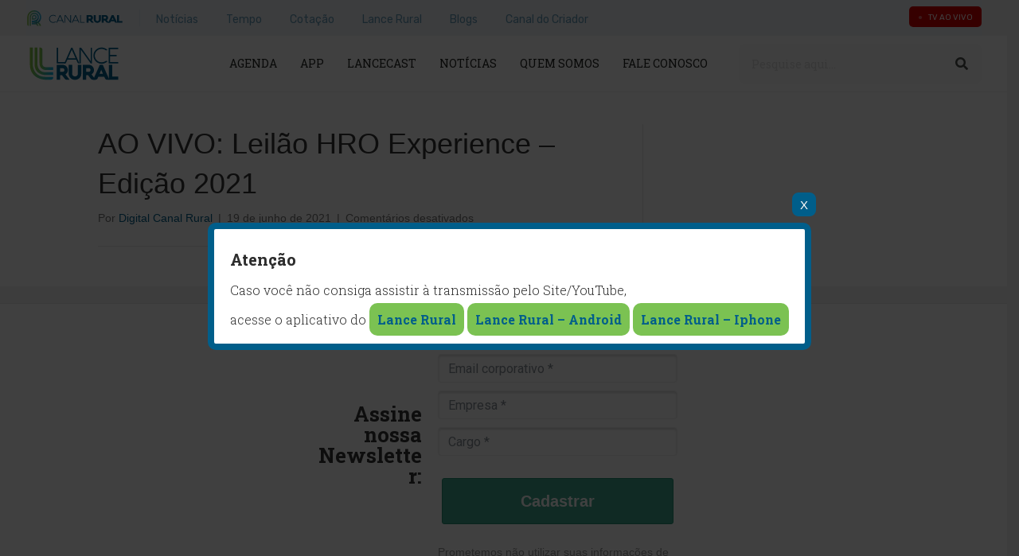

--- FILE ---
content_type: text/html
request_url: https://www.lancerural.com.br/notificacoes/ao-vivo-leilao-hro-experience-edicao-2021-2/
body_size: 34594
content:
<!DOCTYPE html>
<html lang="pt-BR">
<head>
<meta charset="UTF-8" />
<meta name='viewport' content='width=device-width, initial-scale=1.0' />
<meta http-equiv='X-UA-Compatible' content='IE=edge' />
<script>
var gform;gform||(document.addEventListener("gform_main_scripts_loaded",function(){gform.scriptsLoaded=!0}),document.addEventListener("gform/theme/scripts_loaded",function(){gform.themeScriptsLoaded=!0}),window.addEventListener("DOMContentLoaded",function(){gform.domLoaded=!0}),gform={domLoaded:!1,scriptsLoaded:!1,themeScriptsLoaded:!1,isFormEditor:()=>"function"==typeof InitializeEditor,callIfLoaded:function(o){return!(!gform.domLoaded||!gform.scriptsLoaded||!gform.themeScriptsLoaded&&!gform.isFormEditor()||(gform.isFormEditor()&&console.warn("The use of gform.initializeOnLoaded() is deprecated in the form editor context and will be removed in Gravity Forms 3.1."),o(),0))},initializeOnLoaded:function(o){gform.callIfLoaded(o)||(document.addEventListener("gform_main_scripts_loaded",()=>{gform.scriptsLoaded=!0,gform.callIfLoaded(o)}),document.addEventListener("gform/theme/scripts_loaded",()=>{gform.themeScriptsLoaded=!0,gform.callIfLoaded(o)}),window.addEventListener("DOMContentLoaded",()=>{gform.domLoaded=!0,gform.callIfLoaded(o)}))},hooks:{action:{},filter:{}},addAction:function(o,r,e,t){gform.addHook("action",o,r,e,t)},addFilter:function(o,r,e,t){gform.addHook("filter",o,r,e,t)},doAction:function(o){gform.doHook("action",o,arguments)},applyFilters:function(o){return gform.doHook("filter",o,arguments)},removeAction:function(o,r){gform.removeHook("action",o,r)},removeFilter:function(o,r,e){gform.removeHook("filter",o,r,e)},addHook:function(o,r,e,t,n){null==gform.hooks[o][r]&&(gform.hooks[o][r]=[]);var d=gform.hooks[o][r];null==n&&(n=r+"_"+d.length),gform.hooks[o][r].push({tag:n,callable:e,priority:t=null==t?10:t})},doHook:function(r,o,e){var t;if(e=Array.prototype.slice.call(e,1),null!=gform.hooks[r][o]&&((o=gform.hooks[r][o]).sort(function(o,r){return o.priority-r.priority}),o.forEach(function(o){"function"!=typeof(t=o.callable)&&(t=window[t]),"action"==r?t.apply(null,e):e[0]=t.apply(null,e)})),"filter"==r)return e[0]},removeHook:function(o,r,t,n){var e;null!=gform.hooks[o][r]&&(e=(e=gform.hooks[o][r]).filter(function(o,r,e){return!!(null!=n&&n!=o.tag||null!=t&&t!=o.priority)}),gform.hooks[o][r]=e)}});
</script>

<link rel="profile" href="https://gmpg.org/xfn/11" />
<meta name='robots' content='index, follow, max-image-preview:large, max-snippet:-1, max-video-preview:-1' />
	<style>img:is([sizes="auto" i], [sizes^="auto," i]) { contain-intrinsic-size: 3000px 1500px }</style>
	
	<!-- This site is optimized with the Yoast SEO plugin v24.6 - https://yoast.com/wordpress/plugins/seo/ -->
	<title>AO VIVO: Leilão HRO Experience – Edição 2021 - Lance Rural</title>
	<link rel="canonical" href="https://www.lancerural.com.br/notificacoes/ao-vivo-leilao-hro-experience-edicao-2021-2/" />
	<meta property="og:locale" content="pt_BR" />
	<meta property="og:type" content="article" />
	<meta property="og:title" content="AO VIVO: Leilão HRO Experience – Edição 2021 - Lance Rural" />
	<meta property="og:url" content="https://www.lancerural.com.br/notificacoes/ao-vivo-leilao-hro-experience-edicao-2021-2/" />
	<meta property="og:site_name" content="Lance Rural" />
	<meta name="twitter:card" content="summary_large_image" />
	<script type="application/ld+json" class="yoast-schema-graph">{"@context":"https://schema.org","@graph":[{"@type":"WebPage","@id":"https://www.lancerural.com.br/notificacoes/ao-vivo-leilao-hro-experience-edicao-2021-2/","url":"https://www.lancerural.com.br/notificacoes/ao-vivo-leilao-hro-experience-edicao-2021-2/","name":"AO VIVO: Leilão HRO Experience – Edição 2021 - Lance Rural","isPartOf":{"@id":"https://www.lancerural.com.br/#website"},"datePublished":"2021-06-19T16:00:56+00:00","breadcrumb":{"@id":"https://www.lancerural.com.br/notificacoes/ao-vivo-leilao-hro-experience-edicao-2021-2/#breadcrumb"},"inLanguage":"pt-BR","potentialAction":[{"@type":"ReadAction","target":["https://www.lancerural.com.br/notificacoes/ao-vivo-leilao-hro-experience-edicao-2021-2/"]}]},{"@type":"BreadcrumbList","@id":"https://www.lancerural.com.br/notificacoes/ao-vivo-leilao-hro-experience-edicao-2021-2/#breadcrumb","itemListElement":[{"@type":"ListItem","position":1,"name":"Início","item":"https://www.lancerural.com.br/"},{"@type":"ListItem","position":2,"name":"AO VIVO: Leilão HRO Experience – Edição 2021"}]},{"@type":"WebSite","@id":"https://www.lancerural.com.br/#website","url":"https://www.lancerural.com.br/","name":"Lance Rural","description":"Os melhores leilões do agronegócio ao seu alcance!","potentialAction":[{"@type":"SearchAction","target":{"@type":"EntryPoint","urlTemplate":"https://www.lancerural.com.br/?s={search_term_string}"},"query-input":{"@type":"PropertyValueSpecification","valueRequired":true,"valueName":"search_term_string"}}],"inLanguage":"pt-BR"}]}</script>
	<!-- / Yoast SEO plugin. -->


<link rel='dns-prefetch' href='//www.lancerural.com.br' />
<link rel='dns-prefetch' href='//fonts.googleapis.com' />
<link href='https://fonts.gstatic.com' crossorigin rel='preconnect' />
<link rel="alternate" type="application/rss+xml" title="Feed para Lance Rural &raquo;" href="https://www.lancerural.com.br/feed/" />
<link rel="preload" href="/wp-content/plugins/bb-plugin/fonts/fontawesome/5.15.4/webfonts/fa-solid-900.woff2" as="font" type="font/woff2" crossorigin="anonymous">
<link rel="preload" href="/wp-content/plugins/bb-plugin/fonts/fontawesome/5.15.4/webfonts/fa-regular-400.woff2" as="font" type="font/woff2" crossorigin="anonymous">
<link rel="preload" href="/wp-content/plugins/bb-plugin/fonts/fontawesome/5.15.4/webfonts/fa-brands-400.woff2" as="font" type="font/woff2" crossorigin="anonymous">
<script>
window._wpemojiSettings = {"baseUrl":"https:\/\/s.w.org\/images\/core\/emoji\/15.0.3\/72x72\/","ext":".png","svgUrl":"https:\/\/s.w.org\/images\/core\/emoji\/15.0.3\/svg\/","svgExt":".svg","source":{"concatemoji":"https:\/\/www.lancerural.com.br\/wp-includes\/js\/wp-emoji-release.min.js?ver=6.7.2"}};
/*! This file is auto-generated */
!function(i,n){var o,s,e;function c(e){try{var t={supportTests:e,timestamp:(new Date).valueOf()};sessionStorage.setItem(o,JSON.stringify(t))}catch(e){}}function p(e,t,n){e.clearRect(0,0,e.canvas.width,e.canvas.height),e.fillText(t,0,0);var t=new Uint32Array(e.getImageData(0,0,e.canvas.width,e.canvas.height).data),r=(e.clearRect(0,0,e.canvas.width,e.canvas.height),e.fillText(n,0,0),new Uint32Array(e.getImageData(0,0,e.canvas.width,e.canvas.height).data));return t.every(function(e,t){return e===r[t]})}function u(e,t,n){switch(t){case"flag":return n(e,"\ud83c\udff3\ufe0f\u200d\u26a7\ufe0f","\ud83c\udff3\ufe0f\u200b\u26a7\ufe0f")?!1:!n(e,"\ud83c\uddfa\ud83c\uddf3","\ud83c\uddfa\u200b\ud83c\uddf3")&&!n(e,"\ud83c\udff4\udb40\udc67\udb40\udc62\udb40\udc65\udb40\udc6e\udb40\udc67\udb40\udc7f","\ud83c\udff4\u200b\udb40\udc67\u200b\udb40\udc62\u200b\udb40\udc65\u200b\udb40\udc6e\u200b\udb40\udc67\u200b\udb40\udc7f");case"emoji":return!n(e,"\ud83d\udc26\u200d\u2b1b","\ud83d\udc26\u200b\u2b1b")}return!1}function f(e,t,n){var r="undefined"!=typeof WorkerGlobalScope&&self instanceof WorkerGlobalScope?new OffscreenCanvas(300,150):i.createElement("canvas"),a=r.getContext("2d",{willReadFrequently:!0}),o=(a.textBaseline="top",a.font="600 32px Arial",{});return e.forEach(function(e){o[e]=t(a,e,n)}),o}function t(e){var t=i.createElement("script");t.src=e,t.defer=!0,i.head.appendChild(t)}"undefined"!=typeof Promise&&(o="wpEmojiSettingsSupports",s=["flag","emoji"],n.supports={everything:!0,everythingExceptFlag:!0},e=new Promise(function(e){i.addEventListener("DOMContentLoaded",e,{once:!0})}),new Promise(function(t){var n=function(){try{var e=JSON.parse(sessionStorage.getItem(o));if("object"==typeof e&&"number"==typeof e.timestamp&&(new Date).valueOf()<e.timestamp+604800&&"object"==typeof e.supportTests)return e.supportTests}catch(e){}return null}();if(!n){if("undefined"!=typeof Worker&&"undefined"!=typeof OffscreenCanvas&&"undefined"!=typeof URL&&URL.createObjectURL&&"undefined"!=typeof Blob)try{var e="postMessage("+f.toString()+"("+[JSON.stringify(s),u.toString(),p.toString()].join(",")+"));",r=new Blob([e],{type:"text/javascript"}),a=new Worker(URL.createObjectURL(r),{name:"wpTestEmojiSupports"});return void(a.onmessage=function(e){c(n=e.data),a.terminate(),t(n)})}catch(e){}c(n=f(s,u,p))}t(n)}).then(function(e){for(var t in e)n.supports[t]=e[t],n.supports.everything=n.supports.everything&&n.supports[t],"flag"!==t&&(n.supports.everythingExceptFlag=n.supports.everythingExceptFlag&&n.supports[t]);n.supports.everythingExceptFlag=n.supports.everythingExceptFlag&&!n.supports.flag,n.DOMReady=!1,n.readyCallback=function(){n.DOMReady=!0}}).then(function(){return e}).then(function(){var e;n.supports.everything||(n.readyCallback(),(e=n.source||{}).concatemoji?t(e.concatemoji):e.wpemoji&&e.twemoji&&(t(e.twemoji),t(e.wpemoji)))}))}((window,document),window._wpemojiSettings);
</script>
<style id='wp-emoji-styles-inline-css'>

	img.wp-smiley, img.emoji {
		display: inline !important;
		border: none !important;
		box-shadow: none !important;
		height: 1em !important;
		width: 1em !important;
		margin: 0 0.07em !important;
		vertical-align: -0.1em !important;
		background: none !important;
		padding: 0 !important;
	}
</style>
<link rel='stylesheet' id='wp-block-library-css' href='https://www.lancerural.com.br/wp-includes/css/dist/block-library/style.min.css?ver=6.7.2' media='all' />
<style id='wp-block-library-theme-inline-css'>
.wp-block-audio :where(figcaption){color:#555;font-size:13px;text-align:center}.is-dark-theme .wp-block-audio :where(figcaption){color:#ffffffa6}.wp-block-audio{margin:0 0 1em}.wp-block-code{border:1px solid #ccc;border-radius:4px;font-family:Menlo,Consolas,monaco,monospace;padding:.8em 1em}.wp-block-embed :where(figcaption){color:#555;font-size:13px;text-align:center}.is-dark-theme .wp-block-embed :where(figcaption){color:#ffffffa6}.wp-block-embed{margin:0 0 1em}.blocks-gallery-caption{color:#555;font-size:13px;text-align:center}.is-dark-theme .blocks-gallery-caption{color:#ffffffa6}:root :where(.wp-block-image figcaption){color:#555;font-size:13px;text-align:center}.is-dark-theme :root :where(.wp-block-image figcaption){color:#ffffffa6}.wp-block-image{margin:0 0 1em}.wp-block-pullquote{border-bottom:4px solid;border-top:4px solid;color:currentColor;margin-bottom:1.75em}.wp-block-pullquote cite,.wp-block-pullquote footer,.wp-block-pullquote__citation{color:currentColor;font-size:.8125em;font-style:normal;text-transform:uppercase}.wp-block-quote{border-left:.25em solid;margin:0 0 1.75em;padding-left:1em}.wp-block-quote cite,.wp-block-quote footer{color:currentColor;font-size:.8125em;font-style:normal;position:relative}.wp-block-quote:where(.has-text-align-right){border-left:none;border-right:.25em solid;padding-left:0;padding-right:1em}.wp-block-quote:where(.has-text-align-center){border:none;padding-left:0}.wp-block-quote.is-large,.wp-block-quote.is-style-large,.wp-block-quote:where(.is-style-plain){border:none}.wp-block-search .wp-block-search__label{font-weight:700}.wp-block-search__button{border:1px solid #ccc;padding:.375em .625em}:where(.wp-block-group.has-background){padding:1.25em 2.375em}.wp-block-separator.has-css-opacity{opacity:.4}.wp-block-separator{border:none;border-bottom:2px solid;margin-left:auto;margin-right:auto}.wp-block-separator.has-alpha-channel-opacity{opacity:1}.wp-block-separator:not(.is-style-wide):not(.is-style-dots){width:100px}.wp-block-separator.has-background:not(.is-style-dots){border-bottom:none;height:1px}.wp-block-separator.has-background:not(.is-style-wide):not(.is-style-dots){height:2px}.wp-block-table{margin:0 0 1em}.wp-block-table td,.wp-block-table th{word-break:normal}.wp-block-table :where(figcaption){color:#555;font-size:13px;text-align:center}.is-dark-theme .wp-block-table :where(figcaption){color:#ffffffa6}.wp-block-video :where(figcaption){color:#555;font-size:13px;text-align:center}.is-dark-theme .wp-block-video :where(figcaption){color:#ffffffa6}.wp-block-video{margin:0 0 1em}:root :where(.wp-block-template-part.has-background){margin-bottom:0;margin-top:0;padding:1.25em 2.375em}
</style>
<style id='classic-theme-styles-inline-css'>
/*! This file is auto-generated */
.wp-block-button__link{color:#fff;background-color:#32373c;border-radius:9999px;box-shadow:none;text-decoration:none;padding:calc(.667em + 2px) calc(1.333em + 2px);font-size:1.125em}.wp-block-file__button{background:#32373c;color:#fff;text-decoration:none}
</style>
<style id='global-styles-inline-css'>
:root{--wp--preset--aspect-ratio--square: 1;--wp--preset--aspect-ratio--4-3: 4/3;--wp--preset--aspect-ratio--3-4: 3/4;--wp--preset--aspect-ratio--3-2: 3/2;--wp--preset--aspect-ratio--2-3: 2/3;--wp--preset--aspect-ratio--16-9: 16/9;--wp--preset--aspect-ratio--9-16: 9/16;--wp--preset--color--black: #000000;--wp--preset--color--cyan-bluish-gray: #abb8c3;--wp--preset--color--white: #ffffff;--wp--preset--color--pale-pink: #f78da7;--wp--preset--color--vivid-red: #cf2e2e;--wp--preset--color--luminous-vivid-orange: #ff6900;--wp--preset--color--luminous-vivid-amber: #fcb900;--wp--preset--color--light-green-cyan: #7bdcb5;--wp--preset--color--vivid-green-cyan: #00d084;--wp--preset--color--pale-cyan-blue: #8ed1fc;--wp--preset--color--vivid-cyan-blue: #0693e3;--wp--preset--color--vivid-purple: #9b51e0;--wp--preset--gradient--vivid-cyan-blue-to-vivid-purple: linear-gradient(135deg,rgba(6,147,227,1) 0%,rgb(155,81,224) 100%);--wp--preset--gradient--light-green-cyan-to-vivid-green-cyan: linear-gradient(135deg,rgb(122,220,180) 0%,rgb(0,208,130) 100%);--wp--preset--gradient--luminous-vivid-amber-to-luminous-vivid-orange: linear-gradient(135deg,rgba(252,185,0,1) 0%,rgba(255,105,0,1) 100%);--wp--preset--gradient--luminous-vivid-orange-to-vivid-red: linear-gradient(135deg,rgba(255,105,0,1) 0%,rgb(207,46,46) 100%);--wp--preset--gradient--very-light-gray-to-cyan-bluish-gray: linear-gradient(135deg,rgb(238,238,238) 0%,rgb(169,184,195) 100%);--wp--preset--gradient--cool-to-warm-spectrum: linear-gradient(135deg,rgb(74,234,220) 0%,rgb(151,120,209) 20%,rgb(207,42,186) 40%,rgb(238,44,130) 60%,rgb(251,105,98) 80%,rgb(254,248,76) 100%);--wp--preset--gradient--blush-light-purple: linear-gradient(135deg,rgb(255,206,236) 0%,rgb(152,150,240) 100%);--wp--preset--gradient--blush-bordeaux: linear-gradient(135deg,rgb(254,205,165) 0%,rgb(254,45,45) 50%,rgb(107,0,62) 100%);--wp--preset--gradient--luminous-dusk: linear-gradient(135deg,rgb(255,203,112) 0%,rgb(199,81,192) 50%,rgb(65,88,208) 100%);--wp--preset--gradient--pale-ocean: linear-gradient(135deg,rgb(255,245,203) 0%,rgb(182,227,212) 50%,rgb(51,167,181) 100%);--wp--preset--gradient--electric-grass: linear-gradient(135deg,rgb(202,248,128) 0%,rgb(113,206,126) 100%);--wp--preset--gradient--midnight: linear-gradient(135deg,rgb(2,3,129) 0%,rgb(40,116,252) 100%);--wp--preset--font-size--small: 13px;--wp--preset--font-size--medium: 20px;--wp--preset--font-size--large: 36px;--wp--preset--font-size--x-large: 42px;--wp--preset--spacing--20: 0.44rem;--wp--preset--spacing--30: 0.67rem;--wp--preset--spacing--40: 1rem;--wp--preset--spacing--50: 1.5rem;--wp--preset--spacing--60: 2.25rem;--wp--preset--spacing--70: 3.38rem;--wp--preset--spacing--80: 5.06rem;--wp--preset--shadow--natural: 6px 6px 9px rgba(0, 0, 0, 0.2);--wp--preset--shadow--deep: 12px 12px 50px rgba(0, 0, 0, 0.4);--wp--preset--shadow--sharp: 6px 6px 0px rgba(0, 0, 0, 0.2);--wp--preset--shadow--outlined: 6px 6px 0px -3px rgba(255, 255, 255, 1), 6px 6px rgba(0, 0, 0, 1);--wp--preset--shadow--crisp: 6px 6px 0px rgba(0, 0, 0, 1);}:where(.is-layout-flex){gap: 0.5em;}:where(.is-layout-grid){gap: 0.5em;}body .is-layout-flex{display: flex;}.is-layout-flex{flex-wrap: wrap;align-items: center;}.is-layout-flex > :is(*, div){margin: 0;}body .is-layout-grid{display: grid;}.is-layout-grid > :is(*, div){margin: 0;}:where(.wp-block-columns.is-layout-flex){gap: 2em;}:where(.wp-block-columns.is-layout-grid){gap: 2em;}:where(.wp-block-post-template.is-layout-flex){gap: 1.25em;}:where(.wp-block-post-template.is-layout-grid){gap: 1.25em;}.has-black-color{color: var(--wp--preset--color--black) !important;}.has-cyan-bluish-gray-color{color: var(--wp--preset--color--cyan-bluish-gray) !important;}.has-white-color{color: var(--wp--preset--color--white) !important;}.has-pale-pink-color{color: var(--wp--preset--color--pale-pink) !important;}.has-vivid-red-color{color: var(--wp--preset--color--vivid-red) !important;}.has-luminous-vivid-orange-color{color: var(--wp--preset--color--luminous-vivid-orange) !important;}.has-luminous-vivid-amber-color{color: var(--wp--preset--color--luminous-vivid-amber) !important;}.has-light-green-cyan-color{color: var(--wp--preset--color--light-green-cyan) !important;}.has-vivid-green-cyan-color{color: var(--wp--preset--color--vivid-green-cyan) !important;}.has-pale-cyan-blue-color{color: var(--wp--preset--color--pale-cyan-blue) !important;}.has-vivid-cyan-blue-color{color: var(--wp--preset--color--vivid-cyan-blue) !important;}.has-vivid-purple-color{color: var(--wp--preset--color--vivid-purple) !important;}.has-black-background-color{background-color: var(--wp--preset--color--black) !important;}.has-cyan-bluish-gray-background-color{background-color: var(--wp--preset--color--cyan-bluish-gray) !important;}.has-white-background-color{background-color: var(--wp--preset--color--white) !important;}.has-pale-pink-background-color{background-color: var(--wp--preset--color--pale-pink) !important;}.has-vivid-red-background-color{background-color: var(--wp--preset--color--vivid-red) !important;}.has-luminous-vivid-orange-background-color{background-color: var(--wp--preset--color--luminous-vivid-orange) !important;}.has-luminous-vivid-amber-background-color{background-color: var(--wp--preset--color--luminous-vivid-amber) !important;}.has-light-green-cyan-background-color{background-color: var(--wp--preset--color--light-green-cyan) !important;}.has-vivid-green-cyan-background-color{background-color: var(--wp--preset--color--vivid-green-cyan) !important;}.has-pale-cyan-blue-background-color{background-color: var(--wp--preset--color--pale-cyan-blue) !important;}.has-vivid-cyan-blue-background-color{background-color: var(--wp--preset--color--vivid-cyan-blue) !important;}.has-vivid-purple-background-color{background-color: var(--wp--preset--color--vivid-purple) !important;}.has-black-border-color{border-color: var(--wp--preset--color--black) !important;}.has-cyan-bluish-gray-border-color{border-color: var(--wp--preset--color--cyan-bluish-gray) !important;}.has-white-border-color{border-color: var(--wp--preset--color--white) !important;}.has-pale-pink-border-color{border-color: var(--wp--preset--color--pale-pink) !important;}.has-vivid-red-border-color{border-color: var(--wp--preset--color--vivid-red) !important;}.has-luminous-vivid-orange-border-color{border-color: var(--wp--preset--color--luminous-vivid-orange) !important;}.has-luminous-vivid-amber-border-color{border-color: var(--wp--preset--color--luminous-vivid-amber) !important;}.has-light-green-cyan-border-color{border-color: var(--wp--preset--color--light-green-cyan) !important;}.has-vivid-green-cyan-border-color{border-color: var(--wp--preset--color--vivid-green-cyan) !important;}.has-pale-cyan-blue-border-color{border-color: var(--wp--preset--color--pale-cyan-blue) !important;}.has-vivid-cyan-blue-border-color{border-color: var(--wp--preset--color--vivid-cyan-blue) !important;}.has-vivid-purple-border-color{border-color: var(--wp--preset--color--vivid-purple) !important;}.has-vivid-cyan-blue-to-vivid-purple-gradient-background{background: var(--wp--preset--gradient--vivid-cyan-blue-to-vivid-purple) !important;}.has-light-green-cyan-to-vivid-green-cyan-gradient-background{background: var(--wp--preset--gradient--light-green-cyan-to-vivid-green-cyan) !important;}.has-luminous-vivid-amber-to-luminous-vivid-orange-gradient-background{background: var(--wp--preset--gradient--luminous-vivid-amber-to-luminous-vivid-orange) !important;}.has-luminous-vivid-orange-to-vivid-red-gradient-background{background: var(--wp--preset--gradient--luminous-vivid-orange-to-vivid-red) !important;}.has-very-light-gray-to-cyan-bluish-gray-gradient-background{background: var(--wp--preset--gradient--very-light-gray-to-cyan-bluish-gray) !important;}.has-cool-to-warm-spectrum-gradient-background{background: var(--wp--preset--gradient--cool-to-warm-spectrum) !important;}.has-blush-light-purple-gradient-background{background: var(--wp--preset--gradient--blush-light-purple) !important;}.has-blush-bordeaux-gradient-background{background: var(--wp--preset--gradient--blush-bordeaux) !important;}.has-luminous-dusk-gradient-background{background: var(--wp--preset--gradient--luminous-dusk) !important;}.has-pale-ocean-gradient-background{background: var(--wp--preset--gradient--pale-ocean) !important;}.has-electric-grass-gradient-background{background: var(--wp--preset--gradient--electric-grass) !important;}.has-midnight-gradient-background{background: var(--wp--preset--gradient--midnight) !important;}.has-small-font-size{font-size: var(--wp--preset--font-size--small) !important;}.has-medium-font-size{font-size: var(--wp--preset--font-size--medium) !important;}.has-large-font-size{font-size: var(--wp--preset--font-size--large) !important;}.has-x-large-font-size{font-size: var(--wp--preset--font-size--x-large) !important;}
:where(.wp-block-post-template.is-layout-flex){gap: 1.25em;}:where(.wp-block-post-template.is-layout-grid){gap: 1.25em;}
:where(.wp-block-columns.is-layout-flex){gap: 2em;}:where(.wp-block-columns.is-layout-grid){gap: 2em;}
:root :where(.wp-block-pullquote){font-size: 1.5em;line-height: 1.6;}
</style>
<link rel='stylesheet' id='globalheader_g-css' href='/wp-content/plugins/seox-cr-global-header/assets/css/header-g.css?ver=1.0.0' media='' />
<link rel='stylesheet' id='font-awesome-5-css' href='/wp-content/plugins/bb-plugin/fonts/fontawesome/5.15.4/css/all.min.css?ver=2.8.5.1' media='all' />
<link rel='stylesheet' id='font-awesome-css' href='/wp-content/plugins/bb-plugin/fonts/fontawesome/5.15.4/css/v4-shims.min.css?ver=2.8.5.1' media='all' />
<link rel='stylesheet' id='ultimate-icons-css' href='https://www.lancerural.com.br/wp-content/uploads/bb-plugin/icons/ultimate-icons/style.css?ver=2.8.5.1' media='all' />
<link rel='stylesheet' id='fl-builder-layout-bundle-ee45603313e135d5600d23cf98adda07-css' href='https://www.lancerural.com.br/wp-content/uploads/bb-plugin/cache/ee45603313e135d5600d23cf98adda07-layout-bundle.css?ver=2.8.5.1-1.4.11.2' media='all' />
<link rel='stylesheet' id='popup-maker-site-css' href='//www.lancerural.com.br/wp-content/uploads/pum/pum-site-styles.css?generated=1741024575&#038;ver=1.20.4' media='all' />
<link rel='stylesheet' id='jquery-magnificpopup-css' href='/wp-content/plugins/bb-plugin/css/jquery.magnificpopup.min.css?ver=2.8.5.1' media='all' />
<link rel='stylesheet' id='bootstrap-4-css' href='/wp-content/themes/bb-theme/css/bootstrap-4.min.css?ver=1.7.13' media='all' />
<link rel='stylesheet' id='fl-automator-skin-css' href='https://www.lancerural.com.br/wp-content/uploads/bb-theme/skin-68531e5689f57.css?ver=1.7.13' media='all' />
<link rel='stylesheet' id='pp-animate-css' href='/wp-content/plugins/bbpowerpack/assets/css/animate.min.css?ver=3.5.1' media='all' />
<link rel='stylesheet' id='fl-builder-google-fonts-29fd80efa19e035854b4cf0c982ebd43-css' href='//fonts.googleapis.com/css?family=Roboto+Slab%3A700%2C400%7CRoboto%3A700%2C400&#038;ver=6.7.2' media='all' />
<script src="https://www.lancerural.com.br/wp-includes/js/jquery/jquery.min.js?ver=3.7.1" id="jquery-core-js"></script>
<script src="https://www.lancerural.com.br/wp-includes/js/jquery/jquery-migrate.min.js?ver=3.4.1" id="jquery-migrate-js"></script>
<link rel="https://api.w.org/" href="https://www.lancerural.com.br/wp-json/" /><link rel="alternate" title="JSON" type="application/json" href="https://www.lancerural.com.br/wp-json/wp/v2/notificacoes/2718207" /><link rel="EditURI" type="application/rsd+xml" title="RSD" href="https://www.lancerural.com.br/xmlrpc.php?rsd" />
<meta name="generator" content="WordPress 6.7.2" />
<link rel='shortlink' href='https://www.lancerural.com.br/?p=2718207' />
<link rel="alternate" title="oEmbed (JSON)" type="application/json+oembed" href="https://www.lancerural.com.br/wp-json/oembed/1.0/embed?url=https%3A%2F%2Fwww.lancerural.com.br%2Fnotificacoes%2Fao-vivo-leilao-hro-experience-edicao-2021-2%2F" />
<link rel="alternate" title="oEmbed (XML)" type="text/xml+oembed" href="https://www.lancerural.com.br/wp-json/oembed/1.0/embed?url=https%3A%2F%2Fwww.lancerural.com.br%2Fnotificacoes%2Fao-vivo-leilao-hro-experience-edicao-2021-2%2F&#038;format=xml" />
		<script>
			var bb_powerpack = {
				search_term: '',
				version: '2.39.0',
				getAjaxUrl: function() { return atob( 'aHR0cHM6Ly93d3cubGFuY2VydXJhbC5jb20uYnIvd3AtYWRtaW4vYWRtaW4tYWpheC5waHA=' ); },
				callback: function() {}
			};
		</script>
		<link rel="icon" href="https://www.lancerural.com.br/wp-content/uploads/2020/01/cropped-l-lance-rural-32x32.png" sizes="32x32" />
<link rel="icon" href="https://www.lancerural.com.br/wp-content/uploads/2020/01/cropped-l-lance-rural-192x192.png" sizes="192x192" />
<link rel="apple-touch-icon" href="https://www.lancerural.com.br/wp-content/uploads/2020/01/cropped-l-lance-rural-180x180.png" />
<meta name="msapplication-TileImage" content="https://www.lancerural.com.br/wp-content/uploads/2020/01/cropped-l-lance-rural-270x270.png" />
		<style id="wp-custom-css">
			.fl-builder-content .fl-node-5e1f62ced2e86 .fl-rich-text h1 {
		font-size: 36px;
		line-height: 1.4;
		letter-spacing: 0px;
		color: #333;
		font-family: "Helvetica",Verdana,Arial,sans-serif;
		font-weight: 700;
		font-style: normal;
		text-transform: none
	}

	.fl-builder-content .fl-node-5e1f62ced2e86 .fl-rich-text h1 a {
		color: #333
	}

	.fl-builder-content .fl-node-5e1f62ced2e86 .fl-rich-text h2 {
		font-size: 30px;
		line-height: 1.4;
		font-weight: 700;
		letter-spacing: 0px
	}

	.fl-builder-content .fl-node-5e1f62ced2e86 .fl-rich-text h2 .fl-comments-list-title {
		font-size: 24px
	}

	.fl-builder-content .fl-node-5e1f62ced2e86 .fl-rich-text h3  {
		font-size: 24px;
		font-weight: 700;
		line-height: 1.4;
		letter-spacing: 0px
	}

	.fl-builder-content .fl-node-5e1f62ced2e86 .fl-rich-text h4 {
		font-size: 18px;
		font-weight: 700;
		line-height: 1.4;
		letter-spacing: 0px
	}

	.fl-builder-content .fl-node-5e1f62ced2e86 .fl-rich-text h5 {
		font-size: 14px;
		font-weight: 700;
		line-height: 1.4;
		letter-spacing: 0px
	}

	.fl-builder-content .fl-node-5e1f62ced2e86 .fl-rich-text h6 {
		font-size: 12px;
		font-weight: 700;
		line-height: 1.4;
		letter-spacing: 0px
	}

	.fl-builder-content .fl-node-5e1f62ced2e86 .fl-rich-text a {
		color: #005e8a!important
	}		</style>
		
<script
  async
  src="https://www.googletagmanager.com/gtag/js?id=G-L3KX73HVPT"
></script>
<script>
  window.dataLayer = window.dataLayer || []
  function gtag() {
    dataLayer.push(arguments)
  }
  gtag('js', new Date())

  gtag('config', 'G-L3KX73HVPT')
</script>
<meta name="generator" content="WP Rocket 3.18.2" data-wpr-features="wpr_desktop" /></head>
<body class="notificacoes-template-default single single-notificacoes postid-2718207 fl-builder-2-8-5-1 fl-themer-1-4-11-2 fl-theme-1-7-13 fl-theme-builder-header fl-theme-builder-header-header fl-theme-builder-footer fl-theme-builder-footer-footer fl-theme-builder-part fl-theme-builder-part-topbar-canal-rural fl-framework-bootstrap-4 fl-preset-default fl-full-width fl-search-active" itemscope="itemscope" itemtype="https://schema.org/WebPage">
<a aria-label="Ir para o conteúdo" class="fl-screen-reader-text" href="#fl-main-content">Ir para o conteúdo</a><div data-rocket-location-hash="d434d8484ca3c7ebe008e10ddf366009" class="fl-page">
	<div data-rocket-location-hash="188c29617b9233ec857d6a3751db4e57" class="fl-builder-content fl-builder-content-234004 fl-builder-global-templates-locked" data-post-id="234004" data-type="part"><div data-rocket-location-hash="1aa0a3e27596edef088c740c3ef7b85d" class="fl-row fl-row-fixed-width fl-row-bg-color fl-node-5f0c816dc1fec fl-row-default-height fl-row-align-center" data-node="5f0c816dc1fec">
	<div class="fl-row-content-wrap">
		<div class="uabb-row-separator uabb-top-row-separator" >
</div>
						<div class="fl-row-content fl-row-fixed-width fl-node-content">
		
<div class="fl-col-group fl-node-5f0c816dc845c" data-node="5f0c816dc845c">
			<div class="fl-col fl-node-5f0c816dc8a3b fl-col-bg-color" data-node="5f0c816dc8a3b">
	<div class="fl-col-content fl-node-content"><div class="fl-module fl-module-html fl-node-5f0c816dc1a56" data-node="5f0c816dc1a56">
	<div class="fl-module-content fl-node-content">
		<div class="fl-html">
	<div class="topbar-canalrural-geral-desktop">
	<div class="logo-e-menu">
		<div class="logo-canal-rural">
			<a href="https://www.canalrural.com.br/" target="_blank">
				<img decoding="async" src="https://imagens-cdn.canalrural.com.br/wp-content/uploads/qtkNs1C4-topbar-canalrura-geral-logo-cr-1.svg" class='skip-lazy' alt='logo-canal-rural-top-bar'/>
			</a>
		</div>
	    <div class="top-bar-botoes">
	        <ul>
	            <li>
	                <a class="botao-top-bar-noticias" href="https://www.canalrural.com.br/noticias/" target="_blank">Notícias</a>
	            </li>
	            <li>
	                <a class="botao-top-bar-tempo" href="https://tempo.canalrural.com.br/" target="_blank">Tempo</a>
	            </li>
	            <li>
	                <a class="botao-top-bar-cotacao" href="https://www.canalrural.com.br/cotacao/soja/" target="_blank">Cotação</a>
	            </li>
	            <li>
	                <a class="botao-top-bar-leilão" href="https://www.lancerural.com.br/" target="_blank">Lance Rural</a>
	            </li>
	            <li>
	                <a class="botao-top-bar-blog" href="https://www.canalrural.com.br/noticias-blogs/" target="_blank">Blogs</a>
	            </li>
				<li>
	                <a class="botao-top-bar-canaldocriador" href="https://www.canaldocriador.com.br/" target="_blank">Canal do Criador</a>
	            </li>
	            <!-- <li>
	                <a class="botao-top-bar-entretenimento" href="#" target="_blank">Entretenimento</a>
	            </li> -->
	        </ul>
	    </div>
	</div>
    <div class="botao-ao-vivo-top">
        <a href="https://www.canalrural.com.br/canal-rural-ao-vivo" target="_blank"><span class="circle-aovivo">●</span>TV Ao Vivo</a>
    </div>
</div></div>
	</div>
</div>
</div>
</div>
	</div>
		</div>
	</div>
</div>
</div><div data-rocket-location-hash="150ccf2f0d665cd8931005a49f855823" class="uabb-js-breakpoint" style="display: none;"></div><header data-rocket-location-hash="19aa4776530936aa6bcea7c94792a893" class="fl-builder-content fl-builder-content-2707281 fl-builder-global-templates-locked" data-post-id="2707281" data-type="header" data-sticky="1" data-sticky-on="" data-sticky-breakpoint="medium" data-shrink="0" data-overlay="0" data-overlay-bg="transparent" data-shrink-image-height="50px" role="banner" itemscope="itemscope" itemtype="http://schema.org/WPHeader"><div data-rocket-location-hash="b00d85655a5d344e09f0d31b9058d7ee" class="fl-row fl-row-full-width fl-row-bg-color fl-node-5e1cb853db56f fl-row-default-height fl-row-align-center fl-visible-desktop fl-visible-large fl-visible-medium" data-node="5e1cb853db56f">
	<div class="fl-row-content-wrap">
		<div class="uabb-row-separator uabb-top-row-separator" >
</div>
						<div class="fl-row-content fl-row-fixed-width fl-node-content">
		
<div class="fl-col-group fl-node-5e1cb853db61e fl-col-group-equal-height fl-col-group-align-center fl-col-group-custom-width" data-node="5e1cb853db61e">
			<div class="fl-col fl-node-5e1cb853db6cb fl-col-bg-color fl-col-small fl-col-small-custom-width" data-node="5e1cb853db6cb">
	<div class="fl-col-content fl-node-content"><div class="fl-module fl-module-photo fl-node-5e1dbd286270f" data-node="5e1dbd286270f">
	<div class="fl-module-content fl-node-content">
		<div class="fl-photo fl-photo-align-left" itemscope itemtype="https://schema.org/ImageObject">
	<div class="fl-photo-content fl-photo-img-svg">
				<a href="/" target="_self" itemprop="url">
				<img decoding="async" class="fl-photo-img wp-image-2707365 size-full" src="https://www.lancerural.com.br/wp-content/uploads/2020/01/header-lr.svg" alt="header-lr" itemprop="image" height="" width="" title="header-lr"  data-no-lazy="1" />
				</a>
					</div>
	</div>
	</div>
</div>
</div>
</div>
			<div class="fl-col fl-node-5e1cb853db779 fl-col-bg-color fl-col-small-custom-width" data-node="5e1cb853db779">
	<div class="fl-col-content fl-node-content"><div class="fl-module fl-module-menu fl-node-5e1cb853db8cc" data-node="5e1cb853db8cc">
	<div class="fl-module-content fl-node-content">
		<div class="fl-menu fl-menu-responsive-toggle-mobile">
	<button class="fl-menu-mobile-toggle hamburger" aria-label="Menu"><span class="fl-menu-icon svg-container"><svg version="1.1" class="hamburger-menu" xmlns="http://www.w3.org/2000/svg" xmlns:xlink="http://www.w3.org/1999/xlink" viewBox="0 0 512 512">
<rect class="fl-hamburger-menu-top" width="512" height="102"/>
<rect class="fl-hamburger-menu-middle" y="205" width="512" height="102"/>
<rect class="fl-hamburger-menu-bottom" y="410" width="512" height="102"/>
</svg>
</span></button>	<div class="fl-clear"></div>
	<nav aria-label="Menu" itemscope="itemscope" itemtype="https://schema.org/SiteNavigationElement"><ul id="menu-menu-navegue" class="menu fl-menu-horizontal fl-toggle-arrows"><li id="menu-item-2707532" class="menu-item menu-item-type-custom menu-item-object-custom"><a href="/agenda">Agenda</a></li><li id="menu-item-2713411" class="menu-item menu-item-type-post_type menu-item-object-page"><a href="https://www.lancerural.com.br/app-lance-rural/">APP</a></li><li id="menu-item-2747770" class="menu-item menu-item-type-custom menu-item-object-custom"><a href="https://open.spotify.com/show/3B8kUwZ2i2NNNwNie4TTJ1?si=85fa2af33dd14336">Lancecast</a></li><li id="menu-item-2707526" class="menu-item menu-item-type-post_type menu-item-object-page current_page_parent"><a href="https://www.lancerural.com.br/noticias/">Notícias</a></li><li id="menu-item-2707529" class="menu-item menu-item-type-post_type menu-item-object-page"><a href="https://www.lancerural.com.br/quem-somos/">Quem Somos</a></li><li id="menu-item-2707527" class="menu-item menu-item-type-post_type menu-item-object-page"><a href="https://www.lancerural.com.br/fale-conosco/">Fale Conosco</a></li></ul></nav></div>
	</div>
</div>
</div>
</div>
			<div class="fl-col fl-node-5e1dbdca6fbd9 fl-col-bg-color fl-col-small" data-node="5e1dbdca6fbd9">
	<div class="fl-col-content fl-node-content"><div class="fl-module fl-module-pp-search-form fl-node-5e1dc018443d1" data-node="5e1dc018443d1">
	<div class="fl-module-content fl-node-content">
		<div class="pp-search-form-wrap pp-search-form--style-classic pp-search-form--button-type-icon">
	<form class="pp-search-form" role="search" action="https://www.lancerural.com.br" method="get" aria-label="Search form">
				<div class="pp-search-form__container">
						<label class="pp-screen-reader-text" for="pp-search-form__input-5e1dc018443d1">
				Pesquise aqui...			</label>
			<input id="pp-search-form__input-5e1dc018443d1"  placeholder="Pesquise aqui..." class="pp-search-form__input" type="search" name="s" title="Search" value="">
									<button class="pp-search-form__submit" type="submit">
														<i class="fa fa-search" aria-hidden="true"></i>
					<span class="pp-screen-reader-text">Search</span>
												</button>
								</div>
			</form>
</div>	</div>
</div>
</div>
</div>
				</div>
		</div>
	</div>
</div>
<div data-rocket-location-hash="c403528b480b1664649d24f66044a628" class="fl-row fl-row-full-width fl-row-bg-color fl-node-5e30b5b58a8e4 fl-row-default-height fl-row-align-center fl-visible-mobile header-fixo" data-node="5e30b5b58a8e4">
	<div class="fl-row-content-wrap">
		<div class="uabb-row-separator uabb-top-row-separator" >
</div>
						<div class="fl-row-content fl-row-fixed-width fl-node-content">
		
<div class="fl-col-group fl-node-5e30b5b58af39 fl-col-group-custom-width" data-node="5e30b5b58af39">
			<div class="fl-col fl-node-5e30b5b58af84 fl-col-bg-color fl-col-small fl-col-small-custom-width" data-node="5e30b5b58af84">
	<div class="fl-col-content fl-node-content"><div class="fl-module fl-module-photo fl-node-5e30bc199fa2b" data-node="5e30bc199fa2b">
	<div class="fl-module-content fl-node-content">
		<div class="fl-photo fl-photo-align-center" itemscope itemtype="https://schema.org/ImageObject">
	<div class="fl-photo-content fl-photo-img-svg">
				<a href="/" target="_self" itemprop="url">
				<img decoding="async" class="fl-photo-img wp-image-2707365 size-full" src="https://www.lancerural.com.br/wp-content/uploads/2020/01/header-lr.svg" alt="header-lr" itemprop="image" height="" width="" title="header-lr"  data-no-lazy="1" />
				</a>
					</div>
	</div>
	</div>
</div>
</div>
</div>
			<div class="fl-col fl-node-5e32bd75c9531 fl-col-bg-color fl-col-small fl-col-small-custom-width" data-node="5e32bd75c9531">
	<div class="fl-col-content fl-node-content"></div>
</div>
			<div class="fl-col fl-node-5e30b5b58b244 fl-col-bg-color fl-col-small fl-col-small-custom-width" data-node="5e30b5b58b244">
	<div class="fl-col-content fl-node-content"><div class="fl-module fl-module-pp-offcanvas-content fl-node-5f0f23c3cb680" data-node="5f0f23c3cb680">
	<div class="fl-module-content fl-node-content">
		<div class="pp-offcanvas-content-wrap">
	<div class="pp-offcanvas-content pp-offcanvas-content-5f0f23c3cb680 pp-offcanvas-content-left pp-offcanvas-slide" data-id="5f0f23c3cb680">
					<div class="pp-offcanvas-header">
				<div class="pp-offcanvas-close" role="button" aria-label="Close Off Canvas Panel" tabindex="0">
					<span class="ua-icon ua-icon-cross2" aria-hidden="true"></span>
				</div>
			</div>
				<div class="pp-offcanvas-body">
			<div class="pp-offcanvas-content-inner">
				<link rel='stylesheet' id='fl-builder-google-fonts-98b7b3daca92f9ed574d6ce82467d499-css' href='//fonts.googleapis.com/css?family=Roboto+Slab%3A400%7CAsap%3A500%2C700&#038;ver=6.7.2' media='all' />
<link rel='stylesheet' id='fl-builder-layout-2711623-css' href='https://www.lancerural.com.br/wp-content/uploads/bb-plugin/cache/2711623-layout-partial.css?ver=c0dfa93e6170db2851627aa19edaea0a' media='all' />
<div class="fl-builder-content fl-builder-content-2711623 fl-builder-template fl-builder-layout-template fl-builder-global-templates-locked" data-post-id="2711623"><div class="fl-row fl-row-full-width fl-row-bg-color fl-node-5f0f19ccb9ae0 fl-row-default-height fl-row-align-center" data-node="5f0f19ccb9ae0">
	<div class="fl-row-content-wrap">
		<div class="uabb-row-separator uabb-top-row-separator" >
</div>
						<div class="fl-row-content fl-row-fixed-width fl-node-content">
		
<div class="fl-col-group fl-node-5f0f19ccb9b8c" data-node="5f0f19ccb9b8c">
			<div class="fl-col fl-node-5f0f19ccb9c37 fl-col-bg-color" data-node="5f0f19ccb9c37">
	<div class="fl-col-content fl-node-content"><div class="fl-module fl-module-html fl-node-5f0f19ccb9ce1" data-node="5f0f19ccb9ce1">
	<div class="fl-module-content fl-node-content">
		<div class="fl-html">
	<div class="topbar-canalrural-geral-mobile">
    <div class="logo-canal-rural-mobile">
        <a href="https://www.canalrural.com.br/" target="_blank"><img decoding="async" src="https://imagens-cdn.canalrural.com.br/wp-content/uploads/qtkNs1C4-topbar-canalrura-geral-logo-cr-1.svg"></a>
    </div>
    
    <div class="scrolling-wrapper">
        <div class="carrossel-top-bar">
            <a class="botao-top-bar-noticias" href="https://www.canalrural.com.br/canal-rural-ao-vivo/" target="_blank">
                <img decoding="async" src="https://imagens-cdn.canalrural.com.br/wp-content/uploads/topbar-canalrura-geral-ao-vivo-cr.svg">
                <p>TV ao vivo</p>
            </a>
        </div>
        <div class="carrossel-top-bar">
            <a class="botao-top-bar-noticias" href="https://www.canalrural.com.br/noticias/" target="_blank">
                <img decoding="async" src="https://imagens-cdn.canalrural.com.br/wp-content/uploads/topbar-canalrura-geral-noticias-cn.svg">
                <p>Notícias</p>
            </a>
        </div>
        <div class="carrossel-top-bar">
            <a class="botao-top-bar-noticias" href="https://tempo.canalrural.com.br/" target="_blank">
                <img decoding="async" src="https://imagens-cdn.canalrural.com.br/wp-content/uploads/topbar-canalrura-geral-tempo-cr.svg">
                <p>Tempo</p>
            </a>
        </div>
            <div class="carrossel-top-bar">
            <a class="botao-top-bar-noticias" href="https://www.canalrural.com.br/cotacao/soja/" target="_blank">
                <img decoding="async" src="https://imagens-cdn.canalrural.com.br/wp-content/uploads/topbar-canalrura-geral-cotacoes-cr.svg">
                <p>Cotações</p>
            </a>
        </div>
            <div class="carrossel-top-bar">
            <a class="botao-top-bar-noticias" href="https://www.lancerural.com.br" target="_blank">
                <img decoding="async" src="https://imagens-cdn.canalrural.com.br/wp-content/uploads/topbar-canalrura-geral-lance-rural-cr.svg">
                <p>Lance Rural</p>
            </a>
        </div>    
        <div class="carrossel-top-bar">
            <a class="botao-top-bar-noticias" href="https://www.canalrural.com.br/noticias-blogs/" target="_blank">
                <img decoding="async" src="https://imagens-cdn.canalrural.com.br/wp-content/uploads/topbar-canalrura-geral-blogs-cr.svg">
                <p>Blogs</p>
            </a>
        </div>
        <div class="carrossel-top-bar">
            <a class="botao-top-bar-noticias" href="https://www.canaldocriador.com.br/" target="_blank">
                <img decoding="async" src="https://imagens-cdn.canalrural.com.br/wp-content/uploads/cyDl88Bk-circulo-logo-canaldocriador.svg">
                <p>Canal Do Criador</p>
            </a>
        </div>
    </div>    
</div></div>
	</div>
</div>
</div>
</div>
	</div>

<div class="fl-col-group fl-node-5f0f19ccb8cae" data-node="5f0f19ccb8cae">
			<div class="fl-col fl-node-5f0f19ccb8e0f fl-col-bg-color fl-col-has-cols" data-node="5f0f19ccb8e0f">
	<div class="fl-col-content fl-node-content"><div class="fl-module fl-module-pp-search-form fl-node-5f0f19ccb8ebd" data-node="5f0f19ccb8ebd">
	<div class="fl-module-content fl-node-content">
		<div class="pp-search-form-wrap pp-search-form--style-classic pp-search-form--button-type-icon">
	<form class="pp-search-form" role="search" action="https://www.lancerural.com.br" method="get" aria-label="Search form">
				<div class="pp-search-form__container">
						<label class="pp-screen-reader-text" for="pp-search-form__input-5f0f19ccb8ebd">
				Pesquise aqui...			</label>
			<input id="pp-search-form__input-5f0f19ccb8ebd"  placeholder="Pesquise aqui..." class="pp-search-form__input" type="search" name="s" title="Search" value="">
									<button class="pp-search-form__submit" type="submit">
														<i class="fas fa-search" aria-hidden="true"></i>
					<span class="pp-screen-reader-text">Search</span>
												</button>
								</div>
			</form>
</div>	</div>
</div>
<div class="fl-module fl-module-separator fl-node-5f0f19ccb8f6a" data-node="5f0f19ccb8f6a">
	<div class="fl-module-content fl-node-content">
		<div class="fl-separator"></div>
	</div>
</div>
<div class="fl-module fl-module-heading fl-node-5f0f19ccb9017" data-node="5f0f19ccb9017">
	<div class="fl-module-content fl-node-content">
		<h2 class="fl-heading">
		<a href="/leilao/" title="Agenda" target="_self">
		<span class="fl-heading-text">Agenda</span>
		</a>
	</h2>
	</div>
</div>
<div class="fl-module fl-module-separator fl-node-5f0f19ccb90c4" data-node="5f0f19ccb90c4">
	<div class="fl-module-content fl-node-content">
		<div class="fl-separator"></div>
	</div>
</div>
<div class="fl-module fl-module-heading fl-node-5f0f19ccb9173" data-node="5f0f19ccb9173">
	<div class="fl-module-content fl-node-content">
		<h2 class="fl-heading">
		<a href="/noticias/" title="Notícias" target="_self">
		<span class="fl-heading-text">Notícias</span>
		</a>
	</h2>
	</div>
</div>
<div class="fl-module fl-module-separator fl-node-5f0f19ccb9222" data-node="5f0f19ccb9222">
	<div class="fl-module-content fl-node-content">
		<div class="fl-separator"></div>
	</div>
</div>
<div class="fl-module fl-module-heading fl-node-5f0f19ccb9423" data-node="5f0f19ccb9423">
	<div class="fl-module-content fl-node-content">
		<h2 class="fl-heading">
		<a href="/quem-somos/" title="Quem Somos" target="_self">
		<span class="fl-heading-text">Quem Somos</span>
		</a>
	</h2>
	</div>
</div>
<div class="fl-module fl-module-separator fl-node-5f0f19ccb9379" data-node="5f0f19ccb9379">
	<div class="fl-module-content fl-node-content">
		<div class="fl-separator"></div>
	</div>
</div>
<div class="fl-module fl-module-heading fl-node-5f0f19ccb957b" data-node="5f0f19ccb957b">
	<div class="fl-module-content fl-node-content">
		<h2 class="fl-heading">
		<a href="/fale-conosco/" title="Fale Conosco" target="_self">
		<span class="fl-heading-text">Fale Conosco</span>
		</a>
	</h2>
	</div>
</div>
<div class="fl-module fl-module-separator fl-node-5f73c0dddc62b" data-node="5f73c0dddc62b">
	<div class="fl-module-content fl-node-content">
		<div class="fl-separator"></div>
	</div>
</div>
<div class="fl-module fl-module-heading fl-node-5f73c0d660db2" data-node="5f73c0d660db2">
	<div class="fl-module-content fl-node-content">
		<h2 class="fl-heading">
		<a href="/app-lance-rural/" title="APP Lance Rural" target="_self">
		<span class="fl-heading-text">APP Lance Rural</span>
		</a>
	</h2>
	</div>
</div>
<div class="fl-module fl-module-separator fl-node-5f0f19ccb94cd" data-node="5f0f19ccb94cd">
	<div class="fl-module-content fl-node-content">
		<div class="fl-separator"></div>
	</div>
</div>

<div class="fl-col-group fl-node-5f0f19ccb9627 fl-col-group-nested fl-col-group-custom-width" data-node="5f0f19ccb9627">
			<div class="fl-col fl-node-5f0f19ccb96d3 fl-col-bg-color fl-col-small fl-col-small-custom-width" data-node="5f0f19ccb96d3">
	<div class="fl-col-content fl-node-content"></div>
</div>
			<div class="fl-col fl-node-5f0f19ccb977f fl-col-bg-color fl-col-small fl-col-small-custom-width" data-node="5f0f19ccb977f">
	<div class="fl-col-content fl-node-content"></div>
</div>
	</div>
</div>
</div>
	</div>

<div class="fl-col-group fl-node-5f0f19ccb8d5d" data-node="5f0f19ccb8d5d">
			<div class="fl-col fl-node-5f0f19ccb9983 fl-col-bg-color" data-node="5f0f19ccb9983">
	<div class="fl-col-content fl-node-content"><div class="fl-module fl-module-heading fl-node-5f0f19ccb9a33" data-node="5f0f19ccb9a33">
	<div class="fl-module-content fl-node-content">
		<h2 class="fl-heading">
		<span class="fl-heading-text"></span>
	</h2>
	</div>
</div>
</div>
</div>
	</div>
		</div>
	</div>
</div>
</div><div data-rocket-location-hash="4ca89d0caac7c44dc9642af90e430c79" class="uabb-js-breakpoint" style="display: none;"></div>			</div>
		</div>
	</div>

	<div class="pp-offcanvas-toggle-wrap">
					<a href="javascript:void(0)" class="pp-offcanvas-toggle pp-offcanvas-toggle-button pp-offcanvas-icon-after" role="button">
									<span class="pp-offcanvas-toggle-icon ua-icon ua-icon-menu" aria-hidden="true"></span>
								<span class="pp-offcanvas-toggle-text pp-toggle-label">
									</span>
			</a>
			</div>
</div>
	</div>
</div>
</div>
</div>
	</div>
		</div>
	</div>
</div>
</header><div data-rocket-location-hash="5174baf8a741d24d8690c89610f95e52" class="uabb-js-breakpoint" style="display: none;"></div>
		<div data-rocket-location-hash="290241ab4550a43c20e8a0219cf43400" id="fl-main-content" class="fl-page-content" itemprop="mainContentOfPage" role="main">
	
		
<div data-rocket-location-hash="f117ee89930d3a249ddbfc02370ddefa" class="container">
	<div class="row">

		
		<div class="fl-content fl-content-left col-lg-8">
			<article class="fl-post post-2718207 notificacoes type-notificacoes status-publish hentry" id="fl-post-2718207" itemscope itemtype="https://schema.org/BlogPosting">

	
	<header class="fl-post-header">
		<h1 class="fl-post-title" itemprop="headline">
			AO VIVO: Leilão HRO Experience – Edição 2021					</h1>
		<div class="fl-post-meta fl-post-meta-top"><span class="fl-post-author">Por <a href="https://www.lancerural.com.br/author/digitalcanalrural-com-br/"><span>Digital Canal Rural</span></a></span><span class="fl-sep"> | </span><span class="fl-post-date">19 de junho de 2021</span><span class="fl-sep"> | </span><span class="fl-comments-popup-link"><span>Comentários desativados<span class="screen-reader-text"> em AO VIVO: Leilão HRO Experience – Edição 2021</span></span></span></div><meta itemscope itemprop="mainEntityOfPage" itemtype="https://schema.org/WebPage" itemid="https://www.lancerural.com.br/notificacoes/ao-vivo-leilao-hro-experience-edicao-2021-2/" content="AO VIVO: Leilão HRO Experience – Edição 2021" /><meta itemprop="datePublished" content="2021-06-19" /><meta itemprop="dateModified" content="2021-06-19" /><div itemprop="publisher" itemscope itemtype="https://schema.org/Organization"><meta itemprop="name" content="Lance Rural"></div><div itemscope itemprop="author" itemtype="https://schema.org/Person"><meta itemprop="url" content="https://www.lancerural.com.br/author/digitalcanalrural-com-br/" /><meta itemprop="name" content="Digital Canal Rural" /></div><div itemprop="interactionStatistic" itemscope itemtype="https://schema.org/InteractionCounter"><meta itemprop="interactionType" content="https://schema.org/CommentAction" /><meta itemprop="userInteractionCount" content="0" /></div>	</header><!-- .fl-post-header -->

	
	
	<div class="fl-post-content clearfix" itemprop="text">
			</div><!-- .fl-post-content -->

	
	<div class="fl-post-meta fl-post-meta-bottom"><div class="fl-post-cats-tags"></div></div>		
</article>


<!-- .fl-post -->
		</div>

		<div class="fl-sidebar  fl-sidebar-right fl-sidebar-display-desktop col-md-4" itemscope="itemscope" itemtype="https://schema.org/WPSideBar">
			</div>

	</div>
</div>


	</div><!-- .fl-page-content -->
	<footer data-rocket-location-hash="5d3faa8212603205bcc98c9154354638" class="fl-builder-content fl-builder-content-2707283 fl-builder-global-templates-locked" data-post-id="2707283" data-type="footer" itemscope="itemscope" itemtype="http://schema.org/WPFooter"><div data-rocket-location-hash="96714f9dfbbf184410b6d273e2ec59ab" class="fl-row fl-row-fixed-width fl-row-bg-none fl-node-dg02c8zekyr3 fl-row-default-height fl-row-align-center" data-node="dg02c8zekyr3">
	<div class="fl-row-content-wrap">
		<div class="uabb-row-separator uabb-top-row-separator" >
</div>
						<div class="fl-row-content fl-row-fixed-width fl-node-content">
		
<div class="fl-col-group fl-node-m1i9ctw6xluj" data-node="m1i9ctw6xluj">
			<div class="fl-col fl-node-ngxaupejf7di fl-col-bg-color" data-node="ngxaupejf7di">
	<div class="fl-col-content fl-node-content"><div class="fl-module fl-module-modal-popup fl-node-yqv43b70fwe8" data-node="yqv43b70fwe8">
	<div class="fl-module-content fl-node-content">
		
<div  class="uabb-modal-parent-wrapper uabb-module-content uamodal-yqv43b70fwe8 ">
	<div class="uabb-modal uabb-drag-fix uabb-center-modal uabb-modal-content uabb-modal-custom uabb-effect-1 uabb-aspect-ratio-16_9" id="modal-yqv43b70fwe8" data-content="content">
		<div class="uabb-content ">
			
						<div class="uabb-modal-text uabb-modal-content-data uabb-text-editor fl-clearfix">
			<p>ATENÇÃO: Caso você não consiga assistir à transmissão pelo Site/YouTube, <a href="https://qrco.de/bbOqEY">acesse o aplicativo do Lance Rural</a></p>
			</div>

		</div>
	</div>

		<span class="uabb-modal-close uabb-close-custom-top-right" >
		<i class="uabb-close-icon fas fa-times"></i>			</span>
		<div class="uabb-overlay"></div>
</div>

<div class="uabb-modal-action-wrap">
</div>
	</div>
</div>
</div>
</div>
	</div>
		</div>
	</div>
</div>
<div data-rocket-location-hash="dd9b31f929da20ce9933c55c60b82569" class="fl-row fl-row-full-width fl-row-bg-color fl-node-5e32409b52b04 fl-row-default-height fl-row-align-center" data-node="5e32409b52b04">
	<div class="fl-row-content-wrap">
		<div class="uabb-row-separator uabb-top-row-separator" >
</div>
						<div class="fl-row-content fl-row-fixed-width fl-node-content">
		
<div class="fl-col-group fl-node-5e32409b97ffe fl-col-group-equal-height fl-col-group-align-center" data-node="5e32409b97ffe">
			<div class="fl-col fl-node-5e32444093220 fl-col-bg-color fl-col-small" data-node="5e32444093220">
	<div class="fl-col-content fl-node-content"><div class="fl-module fl-module-heading fl-node-5e32444ab769c" data-node="5e32444ab769c">
	<div class="fl-module-content fl-node-content">
		<h3 class="fl-heading">
		<span class="fl-heading-text">Assine nossa Newsletter:</span>
	</h3>
	</div>
</div>
</div>
</div>
			<div class="fl-col fl-node-5e32409b987d2 fl-col-bg-color" data-node="5e32409b987d2">
	<div class="fl-col-content fl-node-content"><div class="fl-module fl-module-html fl-node-61686a2df23a5" data-node="61686a2df23a5">
	<div class="fl-module-content fl-node-content">
		<div class="fl-html">
	<div class="dinamize-form">
<div role="main" id="lance-rural-newsletter-12709c5505b5389598b1"></div><script type="text/javascript" src="https://d335luupugsy2.cloudfront.net/js/rdstation-forms/stable/rdstation-forms.min.js"></script><script type="text/javascript"> new RDStationForms('lance-rural-newsletter-12709c5505b5389598b1', 'null').createForm();</script>
</div></div>
	</div>
</div>
</div>
</div>
	</div>
		</div>
	</div>
</div>
<div data-rocket-location-hash="5c420bd549eddc2b903de4af73a540dd" class="fl-row fl-row-full-width fl-row-bg-color fl-node-5e2f44d7cf544 fl-row-default-height fl-row-align-center fl-visible-desktop fl-visible-large fl-visible-medium" data-node="5e2f44d7cf544">
	<div class="fl-row-content-wrap">
		<div class="uabb-row-separator uabb-top-row-separator" >
</div>
						<div class="fl-row-content fl-row-full-width fl-node-content">
		
<div class="fl-col-group fl-node-5e2f44d832200" data-node="5e2f44d832200">
			<div class="fl-col fl-node-5e2f44d832ad4 fl-col-bg-color fl-col-has-cols" data-node="5e2f44d832ad4">
	<div class="fl-col-content fl-node-content">
<div class="fl-col-group fl-node-5e32367df2cb7 fl-col-group-nested" data-node="5e32367df2cb7">
			<div class="fl-col fl-node-5e32367df3154 fl-col-bg-color" data-node="5e32367df3154">
	<div class="fl-col-content fl-node-content"></div>
</div>
	</div>
</div>
</div>
	</div>
		</div>
	</div>
</div>
<div data-rocket-location-hash="e8f775e27dc4059d9c61f98533caf4c1" class="fl-row fl-row-full-width fl-row-bg-color fl-node-5e1dc66186212 fl-row-default-height fl-row-align-center fl-visible-mobile" data-node="5e1dc66186212">
	<div class="fl-row-content-wrap">
		<div class="uabb-row-separator uabb-top-row-separator" >
</div>
						<div class="fl-row-content fl-row-fixed-width fl-node-content">
		
<div class="fl-col-group fl-node-5e283ce651303" data-node="5e283ce651303">
			<div class="fl-col fl-node-5e21f51c0b15f fl-col-bg-color fl-col-has-cols" data-node="5e21f51c0b15f">
	<div class="fl-col-content fl-node-content"><div class="fl-module fl-module-photo fl-node-5e30eda8a366e" data-node="5e30eda8a366e">
	<div class="fl-module-content fl-node-content">
		<div class="fl-photo fl-photo-align-center" itemscope itemtype="https://schema.org/ImageObject">
	<div class="fl-photo-content fl-photo-img-svg">
				<img decoding="async" class="fl-photo-img wp-image-2707380 size-full" src="https://www.lancerural.com.br/wp-content/uploads/2020/01/favicon.svg" alt="favicon" itemprop="image" height="" width="" title="favicon"  />
					</div>
	</div>
	</div>
</div>
<div class="fl-module fl-module-pp-heading fl-node-5e30ee4cd0da8" data-node="5e30ee4cd0da8">
	<div class="fl-module-content fl-node-content">
		<div class="pp-heading-content">
		<div class="pp-heading  pp-center">
		
		<h2 class="heading-title">

			
			<span class="title-text pp-primary-title">Lance Rural e você!</span>

			
			
		</h2>

		
	</div>

			<div class="pp-sub-heading">
			<p><!--(figmeta)eyJmaWxlS2V5IjoiMnlEU0gwNEFJZHB0Ym45N2JXbG5hSyIsInBhc3RlSUQiOi0xLCJkYXRhVHlwZSI6InNjZW5lIn0K(/figmeta)--><!--(figma)ZmlnLWtpd2kBAAAA6hoAALVa958jSXWvamnSzqYLHAcm58zeXib3tFojzUpqXXdLs7sEXY/UM9O3Sqg1sztHxjhhcrTBYMCYbHI22QGMCSYYjMHg+H/4+63qNDtnfvN+Pjv13qvX36p69erVqyqNmmEcBzuhfzANhTix4dRbPc83XV/gX8up2D2rZrbWbQ+s7Hi2W+ANpW23KqBLXn29ZTZAlT3/QsMGsaCInmcTa1HpKuSed67e7rl2wzH55VLL8evVCz2v5nQalV6nve6aFX6/[base64]/n1wC3ztmAv7hN5QOyYrrnbLZlNDsNv67noMSuoidrHZdVZctpOBm30Kiv13z1zaIHWytKDQ5fVJzKug1+WX+SsiuYBbdhEvuY51T9nsIAt1oz3UrGHa/Uq1XbtfUITtjnrUbH0/Y8WetQdsoz/U5m5NOqFRDXNDrNesvx6j6buLYdROO5nswlz2nUOcECblapYzbRGrsKicxELJU9MLsgKYK5ORuQlTIZlJqOWkXletNUI1uAh23UQSzWR1idXj8YhtroWF6u7VvK3tU6hyer9YZqxK+rmSzZ29thP+loud5qYdF6NbPibKJSVFynnbOy6sA/MIGtSm+t0WG/jDXTOndYVPLDK3NLLYNFx62v1/VKF502XBOlbDibikAXfN0HD47Q6Flmm85dzrle1XEttXQWCFoJ+5NZMI8mY3yTLhC0jGmFOUFLDLd+zs6dzGjtjbbCWWcczWN845ochmjXz9sND4REj7D8aRfDmozj+awwaZhMyAXrVXdl02Q8MNBGYtKSZ5lqAOUqECs9/[base64]/[base64]/aQfzeTgbowpa9bbyLQQsFbikmqy9+cQN4+heQGcmUt1Rlsn6ITMKDn0wDL0wGRQM7npOEg582+S8Sgs+oWcY+zR25ZbF8Fny7WbbcU21R8OZNQysNA8zEx2JqiBlGhPRdNC/pOcn62wN8egizKZ6ILEd+HWYF7TWVt4I9SNm07bSStZkD52YJbpHTZzqZpYuqc829uJ5tH3w275om5bdwwLVyYX+zFPWNlRIgRDJhFe/aPd8p5eEc5hkDOfFytVWyeIGPN52Yese8zLwsuOqka4hYKMsWQ1H7f/lOocTFCCOOa0ePFqpCbMKmJ5fb9qIU+Bl00Fi11NjMDStK0r4qsYtFnRZV2DXoNqC5lTCsgitNgZB50Iup7q6XHFNrogVfxaM4yjvyAMQJJFK+D0EHoTLZMMVlbqHqe/aIGUVKR5KA3kIcr2q6zSxQlX8KRVEaQAqF2Q61CwUJFmsWWx3vJqWJWBLuSTFWs5FGmolF2RIx5j6aVmCtJpLUqTjuUgjncgFGdJJ3VHYGkop2KlDwhTv9CGphrzmkCxDvVa1lEgT0OuKshTz+qJQQ96vKMoQb8D6q1s91oG7P/Zy5PBmC8tSJck32kGMDFjPL9KNntVZq1uoEARKGYk8qsAa3Op0GuT1Z5PhsBLNtM8DI3Gi37K20Te9DtW3WDBzuns4wAKbh6i3z7cRv/T6soDAXU5xcr2DACONGKk/[base64]/lMtg7pm2tJWnwfAFVOLgdYREDSjNOMorEHIgKq+S1+bQXTGOs8/wSeqxJliaKXMkbbRtLKrpcg6GUccybLVPF0ASIMdh3kYgG/ndq92C3kVPiL1AobIwjVH08ZGZOTadXh02odSGRpKjRWw2CuDPw/so08GVXCOttWKkkvDKvtUV5ib1CqDqJcSE6ci169xfRjyXErLZTLZtVl/UqlpZbxsVanyS6t4lhkojyODYFDOlHR5cmaLk8h9WZ52jRVNnaNpctrXUuV13mav97tqoPb/bgwUd7gbaoz+f0tb5PljZgcyh9gWU32+4Ge3jx/p1b3KH8Qtz2UD3bcFvv3EBoF5UOxM3AqH1bxVUb/8GrD5Dge0Vx3uX890oOvoXzUOWyGKB9dRcKC8jE1XT62ptt9nK/5x9+lyye0dflEpqwon9SorpF/stNW5VNcX5VPbevvz7TPtWinmxoIHyjPomQ/b3b9BvlbUJK/1VxzuyhvM9e65G9HyX7f0dU4d3bRIZRPW2tscn6ejpJ6z0BJvWea52ocx7OsDZWKP9uqqoXwHKuteNPquNRbwyZJ3kJwY1mpany7iuMYyirKsyjXUd6MsoZm2V4dJfE3ano8aG2d/WnUnA36DZIXlXe06tiCUTob7dvvQNneaN9BnLs22neeQelutM/cgtJrbDT5nd9wLOp3sB9wXrpNu8IT6yZK9uN881yT8guthso7LrY653yUz0WywH49D6WH8vldGBzlC9qeT3kPJeV3u+dc8oHbrrHccjtrnPe+12xTf+DrfoR+S6Wd25gmzt9OF2d5lLtdXR919bjv6Z5T/nKp6/ouyiHKsyhHnofIK8QYJfkJyptRTlHegvKFKG9FOUN5G8oY5e0o5yhppz2Ud6Lc9zzEbCEuoyTeFZTEO0BJvHtREu9FKIn3YpTEewlK4r0UJfFehpJ4L5eed5aAr5BWV/XwlSQI+bskiPkqEgT9PRJE/X0ShP0DEsT9QxIE/iMSRH41CNXVPyZB5NeQIPJrSRD5dSSI/HoSRH4DCSK/kQSR30SCyG8mQeS3gFB9fisJIr+NBJHfToLIf0KCyH9KgsjvIEHkd5Ig8p+RIPK7SBD53SBuJvKfkyDye0gQ+b0kiPw+EkT+CxJEfj8JIv8lCSJ/gASRP0iCyB8CcQuRP0yCyB8hQeSPkiDyx0gQ+a9IEPnjJIj8CRJE/iQJIn+KBJE/DeJWIn+GBJE/S4LInyNB5M+TIPIXSBD5iySI/CUSRP4yCSL/NQkifwXEbUT+Kgkif40Ekb9OgsjfIEHkb5Ig8rdIEPlvSBD5b0kQ+e9IEPnvQdxO5G+TIPJ3SBD5H0gQ+bskiPyPJIj8PRJE/j4JIv+ABJF/SILI/wTiDiL/iASRf0yCyD8hQeSfkiDyP5Mg8s9IEPnnJIj8LySI/AsSRP5XECpE/ZIEkX9Fgsj/RoLIvyZB5N+QIPK/kyDyf5Ag8n+SIPJ/kSDyf8urz/JIrebYrsUZIdMUy2BO2QymUyY50tieTUZMy+YT/DXWhpMtIeXWwTyMRUnqSwRhlHCpvEt+zIwM+dcgmAdKdwnZVzTE+c1i0mgO7sEpU8jlOdtGOhfvBoPJ5RiksRvt7OLIuov0DgnjIJwH0RBUOUSXY+YSSBz3caQNcQkAenEejtSVkK5a2o+2cDjrk15WN5u62eQ9QBjH/n+b7CMxmgUY24pY2ZoRc4yWwR1TnRHGNcrOJ4Xs0xDIno0JE8k58+zSfhRHW0iqpCijSC6kj4uFGAl3LC7KRWCP4+3JbCSeJ5YiZfQrYlkR/[base64]/8cNg1Mh7x0aMqxtJXmfgVyq+XSsK8W17Ow7nmM3SLBhEewyG5TzQLaDIAt2iz/im3LA+3p5gAhTahpCDvcS3sBDaCFQTVlTC/[base64]/AlLnISt2lFWCrVTZUWriFMLs42qvbC4HLuuRlVHqb6j7BsLFJz+Ye9mY4bSyM5Xhvexs3UHBmtcUplKcI3FZlyc5MlOL9Ha6AFjdDzBRYJDt0wo/DJcE5e3MGVu46qMfig+EQ2p0xLpikWIJGdTLrh556vMKKuhRDvJz0pbuegAmjXu21bDu5szMbm+YFD4RsqB2FjxmIHnP28KyQAd/yDYSNbHGUxnsjD8sKxojFgignSwnpSKylHl0RwXdnDytxlnBL/cSWy1MuULyU3CJW1hF8MAmlpBGZQaUXbqU2Fjtm6XKUP/0vCyzjQ9sEnhYQkX32mHdQ2guSl1pcWLnOOUqM5NW9ZOOFWh33yzje42YM1ELyUrOow5LCK8RSHfKTaAR3KgTQNPxSASbHyDiFGFNMSfIJXt3yKyx8k4fm5Fp1LdyFh8E+wMOLXEPdxmAIeLfobdZsLIJavVHpOVW8aLEaN2S44dY/XpDmrJ+1GeAxcLxjjndgKOSTiGIF1ojw2jFz04BXag/3dqJx8u1UMbAC+qvTbXT0ku5kW9W54TDYG/d39QfGVAn1ByPkk3BrkAZ/hYHteAzO+I3aCTGPqvSDHUzWrdNd5BRiURiK0MLbpjBiet36AlEqsFrh9jln95hQAU+L7hgHWCerYoGlFt2Ze+liQuqKp+He+ZLaE5Y0pcVPz9Pc5YTUFc/Al9kGsJIxuvKZfcSGOYhjitDCZ8X08y6SVJRa9Gys7CwxPp4xuvI5A/gPvBsOg/[base64]/eXiYeGjO6WqPXVRYtawD4lHiYfch1h/4WU03/YHCY8TDjwi1codyC9FAXC8ekdK6qku2kMbfIB55WKLVNreu/[base64]/T1CYuDwD2oOJOzun6gNk1sKUvipoTUFWEeRKwkjzh7lUgrbnN+1sPJKJzPDnAHKG8uCrTOjp6iVEitWw6LtN4uVn/yI4hniChjdOU9ik/iB9bwpSKvVYZK1A4G3IOhMiryWmXMfRFhX53kJimj66b61Ebr4EJYvDBndf1sm7cmTYThShSrYI+wHB8RauX5TE/UpIqoJQUuiTJWK+zriV9DD7VR0++hfVl13IIUoU4tX/EccUUJN3D5wh9mrImDWCdCqpd57vQWKe6NYi1t63McYYH6IlDZB8XD4osHeIncT2s4YB6PX1JU7+ocDLv/S7likldCC2nhZNxgps4Boo2XHapF96/M94JhUePl6v4nUcGY+7OQoQLHyqLWK4paNfgCVhFiRVHllUUVZ4Y5RsiTeD8oiL0hdvlwcDGcTVD1qmJVK3l/1W+/A7wyHK1MvEts427oaG0VGwi7LnbxIFGoRoiPxT24QyrIsmR0iKcKuh2G8GkpXy0R+ZKzLvM4rEQXLxdTHCDVsdPDdjjPKl6TV+Ruo9YiludrJQIgkplgyCQCo32dnOyr2w7szXoSFcjrk8uJSgjT40kcLWNW3yB5WYMkEpvuZNoItzF7eXaAtfTGQwouo+lVGm/KNdYm8/lkdB8ob75a576A3pIr5TURcwy8J2MwXE9vvVrHx9ZzWOVttBaXGEYYwxcRcQLsBFxfb5fat+G/+t4D6xe2U57/NokAD9VkVtQNxDskHnRymY8JwHXEOwqiSn4z8U4ZBtmPRhq4K4CdceLIfwTSwjtPX3XaG00mc16z4LP3yGi8C7fijerQ07EY0/XuVOypgJlXvC+t8LHGcvEHU7Gtwkte8aGsQm1decWH0wruG7n4I6m40J8qf/XBbqD+SzKKsyrY9F3gdWUqea+MSSk7fF7i4Uqxh/[base64]/X0SK5vXqPxKBjBZKdf78iYSIVOdAtfOtDXdTwGpc370ejEGkFfPQrRc1mAAb/1Yr6qgST1hQWw9fkIMSGNVY8Ti+YMCQp+OAbhVsfnbshl/umvE+fW8s04XffkkFy/P6axGMfrHV462qoHKibOMYCdrIxRoptA6wa3EckXgQn+6ojaVhWFe+TeCFMKnj0ngM4VcBUfTuty7tTz8eM51i8Jh7RMPOrrw9JvDKqLSHp2yoeG+dwrw4mt3Go10t4fdSnfY4ItpLfw5PbDoLdwBk7flX/niYWU/n9TL69fajiB4UJ9HYne8OBN8JeYqoXILrpD2XMfEJnF8/CC6Zi81NFkjZhDn+kq9A5la/nFT/WFZvqbaIifqJZnWqD/[base64]/SH60jYYCJyupH5YTSvyt/nJC6XoE2Jn24LIyDS+mC2EPEUh7KB6fzVyNaw6h/CQ+74JbQGxw/GVgNTwWJzPmlMUYOAv0kesDZdAQ2/Fm0s4OAOnD2MXSu7NJEU0kLcncyj6eTecIa8eVgmtClDhw/vbk6dehXi5gCxjIVWowxEmzYEq8UOtMpw4V3Qh3kFmg4ZeDv4ApqpOzzXVw6xemo8Si0PNlCQ/uc3iW5MggZC1sa8xj2ZDicskKMl36JJ08OMB15jLd+iZukw4OMsVrkCTQ1Q29XxUkkmbhNSHRqerwY3ykP2OE6rz3u2gtx7uG1JtYgOtJKzIl8BUsHF6oUaFPEzXAeDOjNhtzCdSvcNxxyedPiME0TdsLw0zdkXEcWLWfAoxVRGueIiIGyzO6m/I/x0qmwxb5cjBEAgmFikKWg3wecKIvlmPHXC9XpGDUrKe+z2TvEsZS3sFxgQyV+mlidwhgI24i8xxWZ9LzL92KwWEsqHMBsuuF2cDCcBAMITsWH7BWhoz+V8nRhIJlpfoabs/8Fwg4AAO2ZeZBW5ZXGz+2NnW5B9u1jFZFdQJTuj5vRmhpTEhlMjSnMGHqkh5BhK4VK4qi80IvgQNBEk3GtNoIDaEZA0AFNuAgSZYfBcglIJyNxA5WJCSrgzO859+vOzZ+pyp+5VS/[base64]/oU9bV+liOrATbQBtuQKLKiOz94//07Pzp9+s7fnjwps2L9Q5Miu8SG1oKjS6fN/6f5C+fbtJpZi+ZU32rp7Yjm22HRX6DAkuaqSouiWlv77lLLPVjUYK3XsW61FspaUU8otbKBFtXZp1Nq7d590GWLipVhxmJgWWxlMWU1B8EfIsH1LrMZFkVFdXY0zjJR2R1m51h7mEe+mWWK8AmdLSqGafr3LFMspqtFJTD7XssyJWJ6WlRaVG/72mSZUhhrb1EZTO9LskwZTFyu3OrtwDVZplUht1Ywm6ZlmdbymWRRa5hxi7JMGzFk0Aam5/1Zpm3ZnRamq556O78my7TDR/W0hbl1V5ZprwzOpLlVHMkyHcScs6gdzKcnskxHojXX8+SFLFNe8GnN4r1cmmUq5NPTovYwE7tkmYtgkkTRGmz3iCzTqRCtA8x/jcsynfGx1hZ1hBl6dZa5WD7UUw5z9tos00Xd+ZrWp8FyN2SZrkRL62mwz6uzTDdFI4MKmA+/nWW645Pk0mhbv5dlesA0R/vh3VmmZyFaW5i6H2SZXmLIWtFueCDL9C5EU6XDV2eZPgUfRTu3Psv0LTAXwezZmGX6Ec0GpfO8tCPL5GA0j3r98KEs0x9GvVY97f5kHwzQPNSj5yd9ZpuZgfhov1XANN2TZQbBqG/[base64]/KMuPxiaeoBw02bEqWmQCjHpTA1Hwzy1whpmfq88a/ZJmJYvBR1p3/NctcqQzIWrn9ZkmWuUoMubWCObosy0wiWnpaNliXh7JMpRgyaAOzbF2WqWpZ0wb7/qYsk8enObfNO7LMZGVwxlq3aRNF6Wuy5a1pRbxYhxdffLxXn42Tz5ztP3HHuN2jJn752RXX/u47JVbaWAZrI21xFKJoSWRLI6uNrC6y+sgaIr3dl0W2PLKfRNYY2Rq+VfZEtjcq2h/ZgcisrMvKYoss13+yxevzxQ7C7LzluiN7SFE+2ez+Kosv5HljVhVbfAyQe9HiDS5R1Dsw+zukLEIp4IEqsx1VFroTwxZwMwvlHOR/5IscxDvEAJLfw2yHKZ+MooS5BzL33+YtGYEiqctbmDjZkmdcEv1XDiw5n7cmWeTIcAYuSjlWDK/[base64]/TcT2WNh0wOMMya6kKxC+g9Vp5AopruBmNWv0gMsiS17KgHgrJgLhMDebMTshxRpuPkK53CV9q3ZgFmPxayn6ongNCyTpUlEt8+2EEUhex/RFFB9I8QfABRTDcSlhecI/EoQmxitcYvGCAwsEtPNy+QTFO9ycQb6g6AC7oHoFphLwC6RV0m0HavIeBxZZuB20UsY/cmDhSeQ2KbYB3iU/FdyNuAJxLSA85gCTzg5c2sCCwj6mu6ORv1CQKQBFvT2VWyPN2Qe3VqxsyBH6FH7hZnKnqPhxl/iddWCJ5KY8kwO48Hk1C57FOQbEh7h5Efk2CnsGcIrxI4aH/74DCzcim6QYDziKYgDhkzzBAFx0ZgXZN4M0yTRb+3WRUl+FXS2FxWsdWLINuV2K/YBz+Bwk7DBC2jkHbJDPYT4j7IfI1TI9BsjRlJ3IBZUk/BSAnerRtXXDaAdmb+N2Fy42EfM2KJGcHUQHhBVEF7DNMD+GOSLFIRitfF/yjuhl+DpF0suY6EgSetGBJW9h8ZlclOFxhlLeSHQvYiOMqkr2YvYCimMowjrAaRSrXOL7DQdmYxhHUYS2uGxDKXkPwQQ4OlImDOFGpu9RldZDTQwEk/yVWqxVo3bYiQ58E9r3MLerMC1DKbmYyALxMiILhA0wD2F6SIo36MbHKAaShFFzmA6g5rDSJZW95MDCCeQnuCTnMT/ADTJeSXQBWwjgaBMgagfAIIq4EnmSjMI/A0jczwvfFv/pwOLtyKekOATQAUR7qZ/Wfo7i52JeB1BeoV5jc63Exnt6iwNeO4w3pehGXru46choJEo4kAHhCUzCPkx2c8NK2VtSrOeGIIWotlzNTZ7Ja0L8xmUAF1WuJcsWoIM3/BRqAr2yJgcWjNN6KIrcRYCevJyQ4Usmc3CMVwsPSrwThR9iZJCgDI8yT64HLsmkAtA8yZeYOEiTIj0lE7ZhzZkrwKr80oHHsf0o7H9RnOBGUlML5CrYzceRPUgueRUwAMUThB2gOojaAhRsrU4hPwP/gYUwptcChEUuUfRzYPY/NCIni+WALYxljCqlB4j9cMgRuhmEyaQjIPt4qUvW+XkHlryCRWecBdzHzmYAF2BvM0iT0+cOi8Ybxk4SO36YRvyWm1UuSexqB+nxlRDbgQfg+OJKQToJiTkI/QEfy/t6vHkE4vtc0rnHHKQTtsbUwcm8jSILzjICKuIjzaEFYsycagFcy/Wq1pLSRlry1we5ivGXepDZuquh1G871gwezFvcCxBmFUDBxtbpsbc+aH3t+xFDTbKbmIWuMbckXXvDgcXMYO9hkXyB6TkeJb7pkmIsrDMAi6Q/Qy7x1xywj3DbkmdOAFeRNV2RAWET0RwcJIsx+BxH0TgMp1PM1cslR0hHB9ZYioVeNbES2M84y3iW8AJczMMTzpWCWO8pBzjHqxiKFq52YDYAZ33WCnAB/[base64]/t8j16s9NwPuQbHYJYq7HVh4APnjKnwF9GdXXAvQws10SV6UAEjP82OVKA4QaClDsox5BTwBu3fSH4EnKaoFtBQCsEY/trT2vuUA+hKw11D4xh5MUXpKlrrEYpMDS/Zj9TvmcOBH4/ks0DKHwwUQHwR8W/U+C6AIIxyScEMc+ITWgIUysAqUkg3EFyA3I0s2ZlxHUgJhODZjGWfk9A0Ar36d3Ejm2erAk0u/BQC2W74w/oT/wCUKfAFpsCNStKfC57lBMp3Vl2ruCQTzDgHCRtgH6ehhKdjudoZpBrLnIjoUbsKfDoX7XPKU8B0C0JLo1MeijO1FlyXZATQKwFQpE67E/AIz/J5C/AlfwJRHkK9UYvEcQA37oUvmn+Ag/Yiqx0UZWjlKZPAOAsjd2MZtycDnAYSR2IxjfCIn7cxaHBVWj3a8xUH6gaQeJ28DRpMakmipIn6OOK+iUCfCZm5OMygcieJmB/45GKu1mtZorSR5KKP30FTSJIEwkr68SRuHoEgUtg9d2+QSi7UO+GUBl35SPEiUHJ1bicsgFPESGPZ0+C6W+ny2uRwMl+LyLZe4fNUBUyIHSzECU96zko3+Oj9B13rDCDRhGjrAjJVieN5mTEIx3SWKOQ7Mbmf+q6SgpCadR/eS2HgpHsGXF3H8U4objSKhhhmjiLHBJSm/4MA/rhovRxEo29/hyFBFQmoMHbI3/UFNl5LIgL9uQ3VCIH6OOK+iUCf+/[base64]/jpFrsLB5NGYUN5JrSMbBKwQTSL6A2U7ACtqh33D1y6l+w82NRBHqSILHKt7gkuw+cGCNbNNYz7l+u9XwDM8SvanIAb7/RxEXEQwXWHr7Gv0ahB/BkARb6oBlQ3ZGoR9qE/lL7iaYgP/F4ACzMIXRVorFROU143XrvcMPMwIWv488jCL5EtCBghRwloIpxVko/x8=(/figma)-->O Lance Rural é uma plataforma de transmissões de eventos de pecuária administrada pelo Canal Rural</p><p><a href="https://www.lancerural.com.br/wp-content/uploads/2021/07/Política-de-Privacidade-Canal-Rural.docx.pdf">Política de Privacidade</a></p>		</div>
	
	</div>
	</div>
</div>

<div class="fl-col-group fl-node-5e21f5892e79a fl-col-group-nested fl-col-group-custom-width" data-node="5e21f5892e79a">
			<div class="fl-col fl-node-5e21f5892ecc4 fl-col-bg-color fl-col-small fl-col-small-custom-width" data-node="5e21f5892ecc4">
	<div class="fl-col-content fl-node-content"></div>
</div>
			<div class="fl-col fl-node-5e21f5892ed7a fl-col-bg-color fl-col-small fl-col-small-custom-width" data-node="5e21f5892ed7a">
	<div class="fl-col-content fl-node-content"></div>
</div>
	</div>
<div class="fl-module fl-module-pp-heading fl-node-5e1deb1ac674e" data-node="5e1deb1ac674e">
	<div class="fl-module-content fl-node-content">
		<div class="pp-heading-content">
		<div class="pp-heading  pp-right">
		
		<h5 class="heading-title">

			
			<span class="title-text pp-primary-title">Desenvolvido por: SEOX</span>

			
			
		</h5>

		
	</div>

	
	</div>
	</div>
</div>
</div>
</div>
	</div>
		</div>
	</div>
</div>
<div data-rocket-location-hash="d759f7be993a4cc70654724466d3d0e9" class="fl-row fl-row-full-width fl-row-bg-color fl-node-5e283c9966bae fl-row-default-height fl-row-align-center fl-visible-desktop fl-visible-large fl-visible-medium" data-node="5e283c9966bae">
	<div class="fl-row-content-wrap">
		<div class="uabb-row-separator uabb-top-row-separator" >
</div>
						<div class="fl-row-content fl-row-fixed-width fl-node-content">
		
<div class="fl-col-group fl-node-5e283c99681f9" data-node="5e283c99681f9">
			<div class="fl-col fl-node-5e283c99682ad fl-col-bg-color fl-col-small fl-col-has-cols" data-node="5e283c99682ad">
	<div class="fl-col-content fl-node-content"><div class="fl-module fl-module-photo fl-node-5e283c996835c" data-node="5e283c996835c">
	<div class="fl-module-content fl-node-content">
		<div class="fl-photo fl-photo-align-left" itemscope itemtype="https://schema.org/ImageObject">
	<div class="fl-photo-content fl-photo-img-svg">
				<a href="/" target="_self" itemprop="url">
				<img decoding="async" class="fl-photo-img wp-image-2707380 size-full" src="https://www.lancerural.com.br/wp-content/uploads/2020/01/favicon.svg" alt="favicon" itemprop="image" height="" width="" title="favicon"  />
				</a>
					</div>
	</div>
	</div>
</div>
<div class="fl-module fl-module-pp-heading fl-node-5e283c9968409" data-node="5e283c9968409">
	<div class="fl-module-content fl-node-content">
		<div class="pp-heading-content">
		<div class="pp-heading  pp-left">
		
		<h2 class="heading-title">

			
			<span class="title-text pp-primary-title">Lance Rural e você!</span>

			
			
		</h2>

		
	</div>

			<div class="pp-sub-heading">
			<p><!--(figmeta)eyJmaWxlS2V5IjoiMnlEU0gwNEFJZHB0Ym45N2JXbG5hSyIsInBhc3RlSUQiOi0xLCJkYXRhVHlwZSI6InNjZW5lIn0K(/figmeta)--><!--(figma)ZmlnLWtpd2kBAAAA6hoAALVa958jSXWvamnSzqYLHAcm58zeXib3tFojzUpqXXdLs7sEXY/UM9O3Sqg1sztHxjhhcrTBYMCYbHI22QGMCSYYjMHg+H/4+63qNDtnfvN+Pjv13qvX36p69erVqyqNmmEcBzuhfzANhTix4dRbPc83XV/gX8up2D2rZrbWbQ+s7Hi2W+ANpW23KqBLXn29ZTZAlT3/QsMGsaCInmcTa1HpKuSed67e7rl2wzH55VLL8evVCz2v5nQalV6nve6aFX6/[base64]/n1wC3ztmAv7hN5QOyYrrnbLZlNDsNv67noMSuoidrHZdVZctpOBm30Kiv13z1zaIHWytKDQ5fVJzKug1+WX+SsiuYBbdhEvuY51T9nsIAt1oz3UrGHa/Uq1XbtfUITtjnrUbH0/Y8WetQdsoz/U5m5NOqFRDXNDrNesvx6j6buLYdROO5nswlz2nUOcECblapYzbRGrsKicxELJU9MLsgKYK5ORuQlTIZlJqOWkXletNUI1uAh23UQSzWR1idXj8YhtroWF6u7VvK3tU6hyer9YZqxK+rmSzZ29thP+loud5qYdF6NbPibKJSVFynnbOy6sA/MIGtSm+t0WG/jDXTOndYVPLDK3NLLYNFx62v1/VKF502XBOlbDibikAXfN0HD47Q6Flmm85dzrle1XEttXQWCFoJ+5NZMI8mY3yTLhC0jGmFOUFLDLd+zs6dzGjtjbbCWWcczWN845ochmjXz9sND4REj7D8aRfDmozj+awwaZhMyAXrVXdl02Q8MNBGYtKSZ5lqAOUqECs9/[base64]/[base64]/aQfzeTgbowpa9bbyLQQsFbikmqy9+cQN4+heQGcmUt1Rlsn6ITMKDn0wDL0wGRQM7npOEg582+S8Sgs+oWcY+zR25ZbF8Fny7WbbcU21R8OZNQysNA8zEx2JqiBlGhPRdNC/pOcn62wN8egizKZ6ILEd+HWYF7TWVt4I9SNm07bSStZkD52YJbpHTZzqZpYuqc829uJ5tH3w275om5bdwwLVyYX+zFPWNlRIgRDJhFe/aPd8p5eEc5hkDOfFytVWyeIGPN52Yese8zLwsuOqka4hYKMsWQ1H7f/lOocTFCCOOa0ePFqpCbMKmJ5fb9qIU+Bl00Fi11NjMDStK0r4qsYtFnRZV2DXoNqC5lTCsgitNgZB50Iup7q6XHFNrogVfxaM4yjvyAMQJJFK+D0EHoTLZMMVlbqHqe/aIGUVKR5KA3kIcr2q6zSxQlX8KRVEaQAqF2Q61CwUJFmsWWx3vJqWJWBLuSTFWs5FGmolF2RIx5j6aVmCtJpLUqTjuUgjncgFGdJJ3VHYGkop2KlDwhTv9CGphrzmkCxDvVa1lEgT0OuKshTz+qJQQ96vKMoQb8D6q1s91oG7P/Zy5PBmC8tSJck32kGMDFjPL9KNntVZq1uoEARKGYk8qsAa3Op0GuT1Z5PhsBLNtM8DI3Gi37K20Te9DtW3WDBzuns4wAKbh6i3z7cRv/T6soDAXU5xcr2DACONGKk/[base64]/lMtg7pm2tJWnwfAFVOLgdYREDSjNOMorEHIgKq+S1+bQXTGOs8/wSeqxJliaKXMkbbRtLKrpcg6GUccybLVPF0ASIMdh3kYgG/ndq92C3kVPiL1AobIwjVH08ZGZOTadXh02odSGRpKjRWw2CuDPw/so08GVXCOttWKkkvDKvtUV5ib1CqDqJcSE6ci169xfRjyXErLZTLZtVl/UqlpZbxsVanyS6t4lhkojyODYFDOlHR5cmaLk8h9WZ52jRVNnaNpctrXUuV13mav97tqoPb/bgwUd7gbaoz+f0tb5PljZgcyh9gWU32+4Ge3jx/p1b3KH8Qtz2UD3bcFvv3EBoF5UOxM3AqH1bxVUb/8GrD5Dge0Vx3uX890oOvoXzUOWyGKB9dRcKC8jE1XT62ptt9nK/5x9+lyye0dflEpqwon9SorpF/stNW5VNcX5VPbevvz7TPtWinmxoIHyjPomQ/b3b9BvlbUJK/1VxzuyhvM9e65G9HyX7f0dU4d3bRIZRPW2tscn6ejpJ6z0BJvWea52ocx7OsDZWKP9uqqoXwHKuteNPquNRbwyZJ3kJwY1mpany7iuMYyirKsyjXUd6MsoZm2V4dJfE3ano8aG2d/WnUnA36DZIXlXe06tiCUTob7dvvQNneaN9BnLs22neeQelutM/cgtJrbDT5nd9wLOp3sB9wXrpNu8IT6yZK9uN881yT8guthso7LrY653yUz0WywH49D6WH8vldGBzlC9qeT3kPJeV3u+dc8oHbrrHccjtrnPe+12xTf+DrfoR+S6Wd25gmzt9OF2d5lLtdXR919bjv6Z5T/nKp6/ouyiHKsyhHnofIK8QYJfkJyptRTlHegvKFKG9FOUN5G8oY5e0o5yhppz2Ud6Lc9zzEbCEuoyTeFZTEO0BJvHtREu9FKIn3YpTEewlK4r0UJfFehpJ4L5eed5aAr5BWV/XwlSQI+bskiPkqEgT9PRJE/X0ShP0DEsT9QxIE/iMSRH41CNXVPyZB5NeQIPJrSRD5dSSI/HoSRH4DCSK/kQSR30SCyG8mQeS3gFB9fisJIr+NBJHfToLIf0KCyH9KgsjvIEHkd5Ig8p+RIPK7SBD53SBuJvKfkyDye0gQ+b0kiPw+EkT+CxJEfj8JIv8lCSJ/gASRP0iCyB8CcQuRP0yCyB8hQeSPkiDyx0gQ+a9IEPnjJIj8CRJE/iQJIn+KBJE/DeJWIn+GBJE/S4LInyNB5M+TIPIXSBD5iySI/CUSRP4yCSL/NQkifwXEbUT+Kgkif40Ekb9OgsjfIEHkb5Ig8rdIEPlvSBD5b0kQ+e9IEPnvQdxO5G+TIPJ3SBD5H0gQ+bskiPyPJIj8PRJE/j4JIv+ABJF/SILI/wTiDiL/iASRf0yCyD8hQeSfkiDyP5Mg8s9IEPnnJIj8LySI/AsSRP5XECpE/ZIEkX9Fgsj/RoLIvyZB5N+QIPK/kyDyf5Ag8n+SIPJ/kSDyf8urz/JIrebYrsUZIdMUy2BO2QymUyY50tieTUZMy+YT/DXWhpMtIeXWwTyMRUnqSwRhlHCpvEt+zIwM+dcgmAdKdwnZVzTE+c1i0mgO7sEpU8jlOdtGOhfvBoPJ5RiksRvt7OLIuov0DgnjIJwH0RBUOUSXY+YSSBz3caQNcQkAenEejtSVkK5a2o+2cDjrk15WN5u62eQ9QBjH/n+b7CMxmgUY24pY2ZoRc4yWwR1TnRHGNcrOJ4Xs0xDIno0JE8k58+zSfhRHW0iqpCijSC6kj4uFGAl3LC7KRWCP4+3JbCSeJ5YiZfQrYlkR/[base64]/8cNg1Mh7x0aMqxtJXmfgVyq+XSsK8W17Ow7nmM3SLBhEewyG5TzQLaDIAt2iz/im3LA+3p5gAhTahpCDvcS3sBDaCFQTVlTC/[base64]/AlLnISt2lFWCrVTZUWriFMLs42qvbC4HLuuRlVHqb6j7BsLFJz+Ye9mY4bSyM5Xhvexs3UHBmtcUplKcI3FZlyc5MlOL9Ha6AFjdDzBRYJDt0wo/DJcE5e3MGVu46qMfig+EQ2p0xLpikWIJGdTLrh556vMKKuhRDvJz0pbuegAmjXu21bDu5szMbm+YFD4RsqB2FjxmIHnP28KyQAd/yDYSNbHGUxnsjD8sKxojFgignSwnpSKylHl0RwXdnDytxlnBL/cSWy1MuULyU3CJW1hF8MAmlpBGZQaUXbqU2Fjtm6XKUP/0vCyzjQ9sEnhYQkX32mHdQ2guSl1pcWLnOOUqM5NW9ZOOFWh33yzje42YM1ELyUrOow5LCK8RSHfKTaAR3KgTQNPxSASbHyDiFGFNMSfIJXt3yKyx8k4fm5Fp1LdyFh8E+wMOLXEPdxmAIeLfobdZsLIJavVHpOVW8aLEaN2S44dY/XpDmrJ+1GeAxcLxjjndgKOSTiGIF1ojw2jFz04BXag/3dqJx8u1UMbAC+qvTbXT0ku5kW9W54TDYG/d39QfGVAn1ByPkk3BrkAZ/hYHteAzO+I3aCTGPqvSDHUzWrdNd5BRiURiK0MLbpjBiet36AlEqsFrh9jln95hQAU+L7hgHWCerYoGlFt2Ze+liQuqKp+He+ZLaE5Y0pcVPz9Pc5YTUFc/Al9kGsJIxuvKZfcSGOYhjitDCZ8X08y6SVJRa9Gys7CwxPp4xuvI5A/gPvBsOg/[base64]/eXiYeGjO6WqPXVRYtawD4lHiYfch1h/4WU03/YHCY8TDjwi1codyC9FAXC8ekdK6qku2kMbfIB55WKLVNreu/[base64]/T1CYuDwD2oOJOzun6gNk1sKUvipoTUFWEeRKwkjzh7lUgrbnN+1sPJKJzPDnAHKG8uCrTOjp6iVEitWw6LtN4uVn/yI4hniChjdOU9ik/iB9bwpSKvVYZK1A4G3IOhMiryWmXMfRFhX53kJimj66b61Ebr4EJYvDBndf1sm7cmTYThShSrYI+wHB8RauX5TE/UpIqoJQUuiTJWK+zriV9DD7VR0++hfVl13IIUoU4tX/EccUUJN3D5wh9mrImDWCdCqpd57vQWKe6NYi1t63McYYH6IlDZB8XD4osHeIncT2s4YB6PX1JU7+ocDLv/S7likldCC2nhZNxgps4Boo2XHapF96/M94JhUePl6v4nUcGY+7OQoQLHyqLWK4paNfgCVhFiRVHllUUVZ4Y5RsiTeD8oiL0hdvlwcDGcTVD1qmJVK3l/1W+/A7wyHK1MvEts427oaG0VGwi7LnbxIFGoRoiPxT24QyrIsmR0iKcKuh2G8GkpXy0R+ZKzLvM4rEQXLxdTHCDVsdPDdjjPKl6TV+Ruo9YiludrJQIgkplgyCQCo32dnOyr2w7szXoSFcjrk8uJSgjT40kcLWNW3yB5WYMkEpvuZNoItzF7eXaAtfTGQwouo+lVGm/KNdYm8/lkdB8ob75a576A3pIr5TURcwy8J2MwXE9vvVrHx9ZzWOVttBaXGEYYwxcRcQLsBFxfb5fat+G/+t4D6xe2U57/NokAD9VkVtQNxDskHnRymY8JwHXEOwqiSn4z8U4ZBtmPRhq4K4CdceLIfwTSwjtPX3XaG00mc16z4LP3yGi8C7fijerQ07EY0/XuVOypgJlXvC+t8LHGcvEHU7Gtwkte8aGsQm1decWH0wruG7n4I6m40J8qf/XBbqD+SzKKsyrY9F3gdWUqea+MSSk7fF7i4Uqxh/[base64]/X0SK5vXqPxKBjBZKdf78iYSIVOdAtfOtDXdTwGpc370ejEGkFfPQrRc1mAAb/1Yr6qgST1hQWw9fkIMSGNVY8Ti+YMCQp+OAbhVsfnbshl/umvE+fW8s04XffkkFy/P6axGMfrHV462qoHKibOMYCdrIxRoptA6wa3EckXgQn+6ojaVhWFe+TeCFMKnj0ngM4VcBUfTuty7tTz8eM51i8Jh7RMPOrrw9JvDKqLSHp2yoeG+dwrw4mt3Go10t4fdSnfY4ItpLfw5PbDoLdwBk7flX/niYWU/n9TL69fajiB4UJ9HYne8OBN8JeYqoXILrpD2XMfEJnF8/CC6Zi81NFkjZhDn+kq9A5la/nFT/WFZvqbaIifqJZnWqD/[base64]/SH60jYYCJyupH5YTSvyt/nJC6XoE2Jn24LIyDS+mC2EPEUh7KB6fzVyNaw6h/CQ+74JbQGxw/GVgNTwWJzPmlMUYOAv0kesDZdAQ2/Fm0s4OAOnD2MXSu7NJEU0kLcncyj6eTecIa8eVgmtClDhw/vbk6dehXi5gCxjIVWowxEmzYEq8UOtMpw4V3Qh3kFmg4ZeDv4ApqpOzzXVw6xemo8Si0PNlCQ/uc3iW5MggZC1sa8xj2ZDicskKMl36JJ08OMB15jLd+iZukw4OMsVrkCTQ1Q29XxUkkmbhNSHRqerwY3ykP2OE6rz3u2gtx7uG1JtYgOtJKzIl8BUsHF6oUaFPEzXAeDOjNhtzCdSvcNxxyedPiME0TdsLw0zdkXEcWLWfAoxVRGueIiIGyzO6m/I/x0qmwxb5cjBEAgmFikKWg3wecKIvlmPHXC9XpGDUrKe+z2TvEsZS3sFxgQyV+mlidwhgI24i8xxWZ9LzL92KwWEsqHMBsuuF2cDCcBAMITsWH7BWhoz+V8nRhIJlpfoabs/8FxQ4AAO2Ze5BV1ZXG17ndfekGmkZQngKXpw+Ql7yU7stJOZVKLI2ESQULawiMtAwpHpbCZMaKsumX4MCA4yNjoqkWHwOajICiI5JwECQqguBoGQ1IOyMRDSiMEzGCzvy+dW53jn+mKn/mVG3Wd9a31tprrb3PPqcvUZSzMisvi8xyVh5V/NWS65ctql+81PJR5XIzq7Lu1sMsMrezwVaeq5g+d359YdwfLbpKcLmoieTQU3j8ba/s3ds+pPgBgarW5xUpIlJ1xTWFq+Yuvr6+MGPZTXMXFnZtLCxbVLh5wdL6wrz6wsL6BQt3ba2/uTB33qIFixfcvPSmufOWFG6sX7ikcMXcxZi7E1l0slIeXW4369Zk1j1N6I4o3u05rbJkebV188TOtfMazJJe1tv6roDrJ4PzbUBuoA2yAvUNsaE23EZEkeVu/[base64]/K0WZqmeZusxKst0wUf1dIZZ+ZVKuyqDU8qt2UZcm2WqxZyxqAtM5xuyTDeipfU02/bGLFNT8qmEab0zy3SXTz+LusK0bMoy58AkSRpt/btZpkcpWjVMy8dZpic+VmlRN3bIpfksc658qKcGJledZc5Td76l9Wmxkb2yTC+ipfW0WPnwLNNb0cigO8ynI7NMH3ySQhpt99Qs0xemPdoDX+l1v1K0zjBrv51l+osha0Wb/ZVVOL8UTZVOnp9lBpR8FC2/OMsMLDHnwLyxNMsMIpoNS+fZ15RlCjCapxrm0buyzGAY9Vr19FqfZYZoHuopy/nT2q4eioM2W/fcCpvzfpYZBqOmdc012LqTWWa4mERlNtp/[base64]/IMpcpA7LWZqsfnWUuF0NunWBmTswyU4mWHpUt9q9fzzK1YsigCqbLVzpa17GmLXZ2dpYp4tOe2+TFWWaaMjhllVVVUZS+GjvelJbjZTqq7NzD/Qdsnnbq9OApOyfsGTPly88mf/OT75dbRWse1kbb8ihE0YrIGni9RdYUWXNkLZHdHtnKyFZF9qPIWiN7hM+TlyPbG+X2RbY/Msuft6bMIisMnmbxY8UyB2FB0Qp9kH2lqJlmdnedxV8UeVfWlVl8CFDYbvEmlyiaHZh9AymLUAG4p85sZ52FPsSwG7mZj3Ih8t+KOQfxTjGA5PcwO2BqpqEoZ+6hzP31oiWXoEiaihamTLPkCZdE/40DS84WrU0WBTKcg4tSjhXDa/iUOEhmyaXgsaJFFlfhqIkF4gi7z4jWA6fwDuGIonmQWDQ4MJtesrDzi6lLP/[base64]/[base64]/[base64]/kYt1qpRO+wUB74J7R8wt8sxzaOUXE5kgXglkQXCJpgfY3pAil/TjY9RDCUJo+YwC0DNYY1LKnvegYUjyJO4JGcx388NMl5DdAFbCuBoEyBqNWAYRVyGPEpG4QYAift54dvi3x1YvAP5uBQHADqAaC/109o/oPiFmDcBlFeq19hca7Dxnl7vgNcO4y0pepPXbm66MVqJEvZnQHgIk/AKJnu4YaXsbSke44Ygpai2Ss1NnihqQvwmZAAXVW4gyw6ggzesh5pEr6zNgQXjtL4QReEcQD9eTsjwJZM5OMSrhQcl3oXCDzEySFCGB5in0BeXZGoJaJ7kS0wcpEmRnpIJ27DmzBVgVX7lwOPYPhT2PyiOcCOpqQUK3dnNh5F9SS55CTAExUOEHaI6iNoBFGyDTiE/A7/LQhjTawHCMpcoBjkw+28aUZDFKsBWxkpGndIDxH44FAjdDsI00hGQfdzgknV+xoElL2LRE2cB97HTGcAF2NsO0uT0ucOi8Yaxo8SOf0IjfsvNWpckdoWD9PhKiO3AA3B8caUgnYTEHITBgI/[base64]/gueJyd9KAUTSg2oZDcXVIEHij7X+RZFGE8vuphs0ssnnTgzUrOYOFVvEcekjuKbOdfOGCFBF5j/p9jegQFB63vEAVDopjpwGwq8r+kGAh4k4FMXigpbCvjMpQ/k+KvuXmY6VYz7keh4zHczdiNyyop3sbiNtj3UH4PRfIR4GuwSP+udvATenAQmecRSZ4C8GiEFpfEuMoBLxHk9FoUfLVYd8aPGD/GxYqAEwwkHw2sUldmGUH00A2fkzDjkM/K9DsAnlWProc3aXWQniQ/R+FryUkiyeLaTh2rpcOKyDrH2gEbgZ0G1QF08QitqbPCSC0QIBnLim2os9YJUuwm8BQUn7tE0YdZpBjBbnaLCTRHLsg0BiAMR4EFjxMKXGwgCmIgURAU4LOkFkzrLkhi2GEvgV3OC5k8AZ5wfHcGJB8WU6oDWF4NFNhL/G8jH1N7ZgPuQLHcJYrbHVi4B3lvHb4C+rMrbgRo4ea5JC9KAKTn+aFaFPsJ1MCQzDOvgCdg66b+EXiSojpARyEAa/VjS2vvWw6gLwF7A4Vv7OEUpaekwSUWWxxYsg+rT5jDgR+NZ7NAyxwOlkD8KuDvVO+TAIowwiEJN8KBT2gtWCgD645SsoX4AuRmZMnGjJtISiCMwmY845ScrgXw6tfJjWSeZx14cum3AMD2yBfGn/B/dokCX0Aa7DUpulLhM9wgmc6aKzT3JIJ5hwBhM+x9dPSgFGx3O8U0Q9lzER0K1+FPh8KdLnlK+A4BaEl06mORZ3vRZUl2AI0CMFXKhMsw/4IZfk8h/[base64]/aWP6jpUhIZ8JdtqE4IxE8T5yUU6sSfvg1b1Vo+vXRDQIBVw/wOK+VgrwIoTV/tSBS0FpD+ETCjjsYJTP8lNfJHQAfwAzf0I5KADWJCfRHqW0HrYIRDMuF+B/67BY1GoQxe5gYZVhY5vQDkZnzrv0UUlS0QP4PNCwyVHW9BcZyxjqGDLVzlIE3uV0VSAQT9emhXoaGpCaZIFPgC9AFndhyFottI/JFMZwfUIetPWvPxb+0N4G8MfUFSP1O9jzkNsZ+5JOBMB/xnMfIRLGwxjRnDjeQjJOPgRYIJJJ/D7CBgd9qh33D1y6l+wy2MRhGaSILHKt7kkuw+dGCtbNNYz7l+u9XwDE8TvS3nAN//o4hzCIYLLL19g34Nw49gSII1OGDZkD1R6IfaRP6Sewgm4H8xOMAsXM3oLMVyovKa8br13uGHGQGLP0AeRJF8CaimIAWcr2BKcT7K/wc=(/figma)-->O Lance Rural é uma plataforma de transmissões de eventos de pecuária administrada pelo Canal Rural</p>		</div>
	
	</div>
	</div>
</div>

<div class="fl-col-group fl-node-5e3460f08fb0a fl-col-group-nested" data-node="5e3460f08fb0a">
			<div class="fl-col fl-node-5e3460f0900ce fl-col-bg-color fl-col-small" data-node="5e3460f0900ce">
	<div class="fl-col-content fl-node-content"></div>
</div>
			<div class="fl-col fl-node-5e3460f090181 fl-col-bg-color" data-node="5e3460f090181">
	<div class="fl-col-content fl-node-content"></div>
</div>
	</div>
</div>
</div>
			<div class="fl-col fl-node-5e283c996860e fl-col-bg-color fl-col-small" data-node="5e283c996860e">
	<div class="fl-col-content fl-node-content"><div class="fl-module fl-module-heading fl-node-5e283c99686ba" data-node="5e283c99686ba">
	<div class="fl-module-content fl-node-content">
		<h5 class="fl-heading">
		<span class="fl-heading-text">Conheça</span>
	</h5>
	</div>
</div>
<div class="fl-module fl-module-pp-smart-button fl-node-5e283c99688bf" data-node="5e283c99688bf">
	<div class="fl-module-content fl-node-content">
		<div class="pp-button-wrap pp-button-width-auto pp-button-has-icon">
	<a href="/quem-somos/" target="_self" class="pp-button" role="button" aria-label="Quem Somos">
						<span class="pp-button-text">Quem Somos</span>
					</a>
</div>
	</div>
</div>
<div class="fl-module fl-module-pp-smart-button fl-node-5e2a289e98031" data-node="5e2a289e98031">
	<div class="fl-module-content fl-node-content">
		<div class="pp-button-wrap pp-button-width-auto pp-button-has-icon">
	<a href="/termos-de-uso/" target="_self" class="pp-button" role="button" aria-label="Termos de Uso">
						<span class="pp-button-text">Termos de Uso</span>
					</a>
</div>
	</div>
</div>
<div class="fl-module fl-module-pp-smart-button fl-node-610453305c3f6" data-node="610453305c3f6">
	<div class="fl-module-content fl-node-content">
		<div class="pp-button-wrap pp-button-width-auto pp-button-has-icon">
	<a href="https://jfinvest.com.br/portal-de-privacidade/" target="_blank" class="pp-button" role="button" rel="noopener" aria-label="Portal de Privacidade">
						<span class="pp-button-text">Portal de Privacidade</span>
					</a>
</div>
	</div>
</div>
</div>
</div>
			<div class="fl-col fl-node-5e283c996896b fl-col-bg-color fl-col-small" data-node="5e283c996896b">
	<div class="fl-col-content fl-node-content"><div class="fl-module fl-module-heading fl-node-5e283c9968a16" data-node="5e283c9968a16">
	<div class="fl-module-content fl-node-content">
		<h5 class="fl-heading">
		<span class="fl-heading-text">Navegue</span>
	</h5>
	</div>
</div>
<div class="fl-module fl-module-pp-smart-button fl-node-5e283c9968cc7" data-node="5e283c9968cc7">
	<div class="fl-module-content fl-node-content">
		<div class="pp-button-wrap pp-button-width-auto pp-button-has-icon">
	<a href="/leilao/" target="_self" class="pp-button" role="button" aria-label="Agenda">
						<span class="pp-button-text">Agenda</span>
					</a>
</div>
	</div>
</div>
<div class="fl-module fl-module-pp-smart-button fl-node-5e283c9968c1b" data-node="5e283c9968c1b">
	<div class="fl-module-content fl-node-content">
		<div class="pp-button-wrap pp-button-width-auto pp-button-has-icon">
	<a href="/noticias/" target="_self" class="pp-button" role="button" aria-label="Notícias">
						<span class="pp-button-text">Notícias</span>
					</a>
</div>
	</div>
</div>
<div class="fl-module fl-module-pp-smart-button fl-node-2j4u7ogdrzw5" data-node="2j4u7ogdrzw5">
	<div class="fl-module-content fl-node-content">
		<div class="pp-button-wrap pp-button-width-auto pp-button-has-icon">
	<a href="/app-lance-rural/" target="_self" class="pp-button" role="button" aria-label="APP Lance Rural">
						<span class="pp-button-text">APP Lance Rural</span>
					</a>
</div>
	</div>
</div>
</div>
</div>
			<div class="fl-col fl-node-5e283c9968d73 fl-col-bg-color fl-col-small" data-node="5e283c9968d73">
	<div class="fl-col-content fl-node-content"><div class="fl-module fl-module-heading fl-node-5e283c9968e1e" data-node="5e283c9968e1e">
	<div class="fl-module-content fl-node-content">
		<h5 class="fl-heading">
		<span class="fl-heading-text">Participe</span>
	</h5>
	</div>
</div>
<div class="fl-module fl-module-pp-smart-button fl-node-5e283c9968f77" data-node="5e283c9968f77">
	<div class="fl-module-content fl-node-content">
		<div class="pp-button-wrap pp-button-width-auto pp-button-has-icon">
	<a href="/fale-conosco/" target="_self" class="pp-button" role="button" aria-label="Fale Conosco">
						<span class="pp-button-text">Fale Conosco</span>
					</a>
</div>
	</div>
</div>
</div>
</div>
			<div class="fl-col fl-node-5e283c9969022 fl-col-bg-color fl-col-small" data-node="5e283c9969022">
	<div class="fl-col-content fl-node-content"><div class="fl-module fl-module-heading fl-node-5e34611234bc4" data-node="5e34611234bc4">
	<div class="fl-module-content fl-node-content">
		<h4 class="fl-heading">
		<span class="fl-heading-text">Redes Sociais</span>
	</h4>
	</div>
</div>
<div class="fl-module fl-module-advanced-icon fl-node-5e283c996917a" data-node="5e283c996917a">
	<div class="fl-module-content fl-node-content">
		
<div class="uabb-module-content adv-icon-wrap adv-icon-horizontal adv-icon-right">
<a class="adv-icon-link adv-icon-1" href="https://www.facebook.com/leiloeslancerural/" target="_blank" rel="noopener" aria-label="Go to https://www.facebook.com/leiloeslancerural/"><div class="uabb-module-content uabb-imgicon-wrap">				<span class="uabb-icon-wrap">
			<span class="uabb-icon">
				<i class="fab fa-facebook"></i>
			</span>
		</span>
	
		</div></a><a class="adv-icon-link adv-icon-2" href="https://www.instagram.com/lancerural/?hl=pt-br" target="_blank" rel="noopener" aria-label="Go to https://www.instagram.com/lancerural/?hl=pt-br"><div class="uabb-module-content uabb-imgicon-wrap">				<span class="uabb-icon-wrap">
			<span class="uabb-icon">
				<i class="ua-icon ua-icon-instagram"></i>
			</span>
		</span>
	
		</div></a><a class="adv-icon-link adv-icon-3" href="https://www.youtube.com/lancerural" target="_blank" rel="noopener" aria-label="Go to https://www.youtube.com/lancerural"><div class="uabb-module-content uabb-imgicon-wrap">				<span class="uabb-icon-wrap">
			<span class="uabb-icon">
				<i class="ua-icon ua-icon-youtube"></i>
			</span>
		</span>
	
		</div></a></div>
	</div>
</div>
<div class="fl-module fl-module-pp-heading fl-node-5e283c9969581" data-node="5e283c9969581">
	<div class="fl-module-content fl-node-content">
		<div class="pp-heading-content">
		<div class="pp-heading  pp-right">
		
		<h2 class="heading-title">

			
			<span class="title-text pp-primary-title">Desenvolvido por:</span>

			
			
		</h2>

		
	</div>

			<div class="pp-sub-heading">
			<p><a style="color: #7a7b79;" href="http://seox.com.br">SEOX</a></p>		</div>
	
	</div>
	</div>
</div>
</div>
</div>
	</div>
		</div>
	</div>
</div>
<div data-rocket-location-hash="35ad2318b80ed29af4b925c9d477b913" class="fl-row fl-row-full-width fl-row-bg-color fl-node-5e21f62eb9b0a fl-row-default-height fl-row-align-center" data-node="5e21f62eb9b0a">
	<div class="fl-row-content-wrap">
		<div class="uabb-row-separator uabb-top-row-separator" >
</div>
						<div class="fl-row-content fl-row-fixed-width fl-node-content">
		
<div class="fl-col-group fl-node-5e21f62eec9ee" data-node="5e21f62eec9ee">
			<div class="fl-col fl-node-5e21f62eed167 fl-col-bg-color" data-node="5e21f62eed167">
	<div class="fl-col-content fl-node-content"><div class="fl-module fl-module-rich-text fl-node-5e21f62eb74a4" data-node="5e21f62eb74a4">
	<div class="fl-module-content fl-node-content">
		<div class="fl-rich-text">
	<p style="text-align: center;"><!--(figmeta)eyJmaWxlS2V5IjoiMnlEU0gwNEFJZHB0Ym45N2JXbG5hSyIsInBhc3RlSUQiOi0xLCJkYXRhVHlwZSI6InNjZW5lIn0K(/figmeta)--><!--(figma)ZmlnLWtpd2kBAAAA6hoAALVa958jSXWvamnSzqYLHAcm58zeXib3tFojzUpqXXdLs7sEXY/UM9O3Sqg1sztHxjhhcrTBYMCYbHI22QGMCSYYjMHg+H/4+63qNDtnfvN+Pjv13qvX36p69erVqyqNmmEcBzuhfzANhTix4dRbPc83XV/gX8up2D2rZrbWbQ+s7Hi2W+ANpW23KqBLXn29ZTZAlT3/QsMGsaCInmcTa1HpKuSed67e7rl2wzH55VLL8evVCz2v5nQalV6nve6aFX6/[base64]/n1wC3ztmAv7hN5QOyYrrnbLZlNDsNv67noMSuoidrHZdVZctpOBm30Kiv13z1zaIHWytKDQ5fVJzKug1+WX+SsiuYBbdhEvuY51T9nsIAt1oz3UrGHa/Uq1XbtfUITtjnrUbH0/Y8WetQdsoz/U5m5NOqFRDXNDrNesvx6j6buLYdROO5nswlz2nUOcECblapYzbRGrsKicxELJU9MLsgKYK5ORuQlTIZlJqOWkXletNUI1uAh23UQSzWR1idXj8YhtroWF6u7VvK3tU6hyer9YZqxK+rmSzZ29thP+loud5qYdF6NbPibKJSVFynnbOy6sA/MIGtSm+t0WG/jDXTOndYVPLDK3NLLYNFx62v1/VKF502XBOlbDibikAXfN0HD47Q6Flmm85dzrle1XEttXQWCFoJ+5NZMI8mY3yTLhC0jGmFOUFLDLd+zs6dzGjtjbbCWWcczWN845ochmjXz9sND4REj7D8aRfDmozj+awwaZhMyAXrVXdl02Q8MNBGYtKSZ5lqAOUqECs9/[base64]/[base64]/aQfzeTgbowpa9bbyLQQsFbikmqy9+cQN4+heQGcmUt1Rlsn6ITMKDn0wDL0wGRQM7npOEg582+S8Sgs+oWcY+zR25ZbF8Fny7WbbcU21R8OZNQysNA8zEx2JqiBlGhPRdNC/pOcn62wN8egizKZ6ILEd+HWYF7TWVt4I9SNm07bSStZkD52YJbpHTZzqZpYuqc829uJ5tH3w275om5bdwwLVyYX+zFPWNlRIgRDJhFe/aPd8p5eEc5hkDOfFytVWyeIGPN52Yese8zLwsuOqka4hYKMsWQ1H7f/lOocTFCCOOa0ePFqpCbMKmJ5fb9qIU+Bl00Fi11NjMDStK0r4qsYtFnRZV2DXoNqC5lTCsgitNgZB50Iup7q6XHFNrogVfxaM4yjvyAMQJJFK+D0EHoTLZMMVlbqHqe/aIGUVKR5KA3kIcr2q6zSxQlX8KRVEaQAqF2Q61CwUJFmsWWx3vJqWJWBLuSTFWs5FGmolF2RIx5j6aVmCtJpLUqTjuUgjncgFGdJJ3VHYGkop2KlDwhTv9CGphrzmkCxDvVa1lEgT0OuKshTz+qJQQ96vKMoQb8D6q1s91oG7P/Zy5PBmC8tSJck32kGMDFjPL9KNntVZq1uoEARKGYk8qsAa3Op0GuT1Z5PhsBLNtM8DI3Gi37K20Te9DtW3WDBzuns4wAKbh6i3z7cRv/T6soDAXU5xcr2DACONGKk/[base64]/lMtg7pm2tJWnwfAFVOLgdYREDSjNOMorEHIgKq+S1+bQXTGOs8/wSeqxJliaKXMkbbRtLKrpcg6GUccybLVPF0ASIMdh3kYgG/ndq92C3kVPiL1AobIwjVH08ZGZOTadXh02odSGRpKjRWw2CuDPw/so08GVXCOttWKkkvDKvtUV5ib1CqDqJcSE6ci169xfRjyXErLZTLZtVl/UqlpZbxsVanyS6t4lhkojyODYFDOlHR5cmaLk8h9WZ52jRVNnaNpctrXUuV13mav97tqoPb/bgwUd7gbaoz+f0tb5PljZgcyh9gWU32+4Ge3jx/p1b3KH8Qtz2UD3bcFvv3EBoF5UOxM3AqH1bxVUb/8GrD5Dge0Vx3uX890oOvoXzUOWyGKB9dRcKC8jE1XT62ptt9nK/5x9+lyye0dflEpqwon9SorpF/stNW5VNcX5VPbevvz7TPtWinmxoIHyjPomQ/b3b9BvlbUJK/1VxzuyhvM9e65G9HyX7f0dU4d3bRIZRPW2tscn6ejpJ6z0BJvWea52ocx7OsDZWKP9uqqoXwHKuteNPquNRbwyZJ3kJwY1mpany7iuMYyirKsyjXUd6MsoZm2V4dJfE3ano8aG2d/WnUnA36DZIXlXe06tiCUTob7dvvQNneaN9BnLs22neeQelutM/cgtJrbDT5nd9wLOp3sB9wXrpNu8IT6yZK9uN881yT8guthso7LrY653yUz0WywH49D6WH8vldGBzlC9qeT3kPJeV3u+dc8oHbrrHccjtrnPe+12xTf+DrfoR+S6Wd25gmzt9OF2d5lLtdXR919bjv6Z5T/nKp6/ouyiHKsyhHnofIK8QYJfkJyptRTlHegvKFKG9FOUN5G8oY5e0o5yhppz2Ud6Lc9zzEbCEuoyTeFZTEO0BJvHtREu9FKIn3YpTEewlK4r0UJfFehpJ4L5eed5aAr5BWV/XwlSQI+bskiPkqEgT9PRJE/X0ShP0DEsT9QxIE/iMSRH41CNXVPyZB5NeQIPJrSRD5dSSI/HoSRH4DCSK/kQSR30SCyG8mQeS3gFB9fisJIr+NBJHfToLIf0KCyH9KgsjvIEHkd5Ig8p+RIPK7SBD53SBuJvKfkyDye0gQ+b0kiPw+EkT+CxJEfj8JIv8lCSJ/gASRP0iCyB8CcQuRP0yCyB8hQeSPkiDyx0gQ+a9IEPnjJIj8CRJE/iQJIn+KBJE/DeJWIn+GBJE/S4LInyNB5M+TIPIXSBD5iySI/CUSRP4yCSL/NQkifwXEbUT+Kgkif40Ekb9OgsjfIEHkb5Ig8rdIEPlvSBD5b0kQ+e9IEPnvQdxO5G+TIPJ3SBD5H0gQ+bskiPyPJIj8PRJE/j4JIv+ABJF/SILI/wTiDiL/iASRf0yCyD8hQeSfkiDyP5Mg8s9IEPnnJIj8LySI/AsSRP5XECpE/ZIEkX9Fgsj/RoLIvyZB5N+QIPK/kyDyf5Ag8n+SIPJ/kSDyf8urz/JIrebYrsUZIdMUy2BO2QymUyY50tieTUZMy+YT/DXWhpMtIeXWwTyMRUnqSwRhlHCpvEt+zIwM+dcgmAdKdwnZVzTE+c1i0mgO7sEpU8jlOdtGOhfvBoPJ5RiksRvt7OLIuov0DgnjIJwH0RBUOUSXY+YSSBz3caQNcQkAenEejtSVkK5a2o+2cDjrk15WN5u62eQ9QBjH/n+b7CMxmgUY24pY2ZoRc4yWwR1TnRHGNcrOJ4Xs0xDIno0JE8k58+zSfhRHW0iqpCijSC6kj4uFGAl3LC7KRWCP4+3JbCSeJ5YiZfQrYlkR/[base64]/8cNg1Mh7x0aMqxtJXmfgVyq+XSsK8W17Ow7nmM3SLBhEewyG5TzQLaDIAt2iz/im3LA+3p5gAhTahpCDvcS3sBDaCFQTVlTC/[base64]/AlLnISt2lFWCrVTZUWriFMLs42qvbC4HLuuRlVHqb6j7BsLFJz+Ye9mY4bSyM5Xhvexs3UHBmtcUplKcI3FZlyc5MlOL9Ha6AFjdDzBRYJDt0wo/DJcE5e3MGVu46qMfig+EQ2p0xLpikWIJGdTLrh556vMKKuhRDvJz0pbuegAmjXu21bDu5szMbm+YFD4RsqB2FjxmIHnP28KyQAd/yDYSNbHGUxnsjD8sKxojFgignSwnpSKylHl0RwXdnDytxlnBL/cSWy1MuULyU3CJW1hF8MAmlpBGZQaUXbqU2Fjtm6XKUP/0vCyzjQ9sEnhYQkX32mHdQ2guSl1pcWLnOOUqM5NW9ZOOFWh33yzje42YM1ELyUrOow5LCK8RSHfKTaAR3KgTQNPxSASbHyDiFGFNMSfIJXt3yKyx8k4fm5Fp1LdyFh8E+wMOLXEPdxmAIeLfobdZsLIJavVHpOVW8aLEaN2S44dY/XpDmrJ+1GeAxcLxjjndgKOSTiGIF1ojw2jFz04BXag/3dqJx8u1UMbAC+qvTbXT0ku5kW9W54TDYG/d39QfGVAn1ByPkk3BrkAZ/hYHteAzO+I3aCTGPqvSDHUzWrdNd5BRiURiK0MLbpjBiet36AlEqsFrh9jln95hQAU+L7hgHWCerYoGlFt2Ze+liQuqKp+He+ZLaE5Y0pcVPz9Pc5YTUFc/Al9kGsJIxuvKZfcSGOYhjitDCZ8X08y6SVJRa9Gys7CwxPp4xuvI5A/gPvBsOg/[base64]/eXiYeGjO6WqPXVRYtawD4lHiYfch1h/4WU03/YHCY8TDjwi1codyC9FAXC8ekdK6qku2kMbfIB55WKLVNreu/[base64]/T1CYuDwD2oOJOzun6gNk1sKUvipoTUFWEeRKwkjzh7lUgrbnN+1sPJKJzPDnAHKG8uCrTOjp6iVEitWw6LtN4uVn/yI4hniChjdOU9ik/iB9bwpSKvVYZK1A4G3IOhMiryWmXMfRFhX53kJimj66b61Ebr4EJYvDBndf1sm7cmTYThShSrYI+wHB8RauX5TE/UpIqoJQUuiTJWK+zriV9DD7VR0++hfVl13IIUoU4tX/EccUUJN3D5wh9mrImDWCdCqpd57vQWKe6NYi1t63McYYH6IlDZB8XD4osHeIncT2s4YB6PX1JU7+ocDLv/S7likldCC2nhZNxgps4Boo2XHapF96/M94JhUePl6v4nUcGY+7OQoQLHyqLWK4paNfgCVhFiRVHllUUVZ4Y5RsiTeD8oiL0hdvlwcDGcTVD1qmJVK3l/1W+/A7wyHK1MvEts427oaG0VGwi7LnbxIFGoRoiPxT24QyrIsmR0iKcKuh2G8GkpXy0R+ZKzLvM4rEQXLxdTHCDVsdPDdjjPKl6TV+Ruo9YiludrJQIgkplgyCQCo32dnOyr2w7szXoSFcjrk8uJSgjT40kcLWNW3yB5WYMkEpvuZNoItzF7eXaAtfTGQwouo+lVGm/KNdYm8/lkdB8ob75a576A3pIr5TURcwy8J2MwXE9vvVrHx9ZzWOVttBaXGEYYwxcRcQLsBFxfb5fat+G/+t4D6xe2U57/NokAD9VkVtQNxDskHnRymY8JwHXEOwqiSn4z8U4ZBtmPRhq4K4CdceLIfwTSwjtPX3XaG00mc16z4LP3yGi8C7fijerQ07EY0/XuVOypgJlXvC+t8LHGcvEHU7Gtwkte8aGsQm1decWH0wruG7n4I6m40J8qf/XBbqD+SzKKsyrY9F3gdWUqea+MSSk7fF7i4Uqxh/[base64]/X0SK5vXqPxKBjBZKdf78iYSIVOdAtfOtDXdTwGpc370ejEGkFfPQrRc1mAAb/1Yr6qgST1hQWw9fkIMSGNVY8Ti+YMCQp+OAbhVsfnbshl/umvE+fW8s04XffkkFy/P6axGMfrHV462qoHKibOMYCdrIxRoptA6wa3EckXgQn+6ojaVhWFe+TeCFMKnj0ngM4VcBUfTuty7tTz8eM51i8Jh7RMPOrrw9JvDKqLSHp2yoeG+dwrw4mt3Go10t4fdSnfY4ItpLfw5PbDoLdwBk7flX/niYWU/n9TL69fajiB4UJ9HYne8OBN8JeYqoXILrpD2XMfEJnF8/CC6Zi81NFkjZhDn+kq9A5la/nFT/WFZvqbaIifqJZnWqD/[base64]/SH60jYYCJyupH5YTSvyt/nJC6XoE2Jn24LIyDS+mC2EPEUh7KB6fzVyNaw6h/CQ+74JbQGxw/GVgNTwWJzPmlMUYOAv0kesDZdAQ2/Fm0s4OAOnD2MXSu7NJEU0kLcncyj6eTecIa8eVgmtClDhw/vbk6dehXi5gCxjIVWowxEmzYEq8UOtMpw4V3Qh3kFmg4ZeDv4ApqpOzzXVw6xemo8Si0PNlCQ/uc3iW5MggZC1sa8xj2ZDicskKMl36JJ08OMB15jLd+iZukw4OMsVrkCTQ1Q29XxUkkmbhNSHRqerwY3ykP2OE6rz3u2gtx7uG1JtYgOtJKzIl8BUsHF6oUaFPEzXAeDOjNhtzCdSvcNxxyedPiME0TdsLw0zdkXEcWLWfAoxVRGueIiIGyzO6m/I/x0qmwxb5cjBEAgmFikKWg3wecKIvlmPHXC9XpGDUrKe+z2TvEsZS3sFxgQyV+mlidwhgI24i8xxWZ9LzL92KwWEsqHMBsuuF2cDCcBAMITsWH7BWhoz+V8nRhIJlpfoabs/8FHAcAAG2WfYycVRXGnzuzs7uz7bbbbqFsu6XT0tYitZS1bjfCzrxVYmLSNmQTgqnRDJK6CrY1TRESV3r7sStbTSFVUxFLRrGWqsQPIpJmE99S5au2KmqIQstIVBBExTUWKhR+58zsMH8w4XKe9zznPOfcc+/7bkPIKKuWbJAyagm5q7fecPPmTVu2qzW075CUV5dmS0Eep0VqyeSuuX54U+GKtyOmm+HnZmawhG7Dfbf96sSJqWWOWxDqfTRrSgGlztzDRwp9q/pWFT64dsPadYWha4fWrkO2TXXhaWPSxl1StVZhrwrbvMi44rpOzfBKc3QBEcmFmquenXDzLKBXCzIXa6EKlFmsS7RUy0JQZqQjnx+Z19MzkgnBwrJf+MZdd7HpoHdp+W4c4dKhrZ/Yun2rhjYN3/yZ67ep9vieqcd3h3fquGWqzVwIe/S5RbtU3pwZ1d79DNZU2+AKObXO5j+6mAqBhUggblOyXyHAbCw3M6F1RPo/o4fp297MZMiJCxWyMBd/q5nJ1hnL6TjVzLTUGcv537lmJldnAl2/0t3MtNY7aIE5vaCZaSMnWa+Qg3lpTTPTDqMNCq0w2aFmJm/[base64]/FLiEitgOO0uWDrPeiYa3HPTixVGFXoxn+V25FkjdL2kZgA4wOZpR8k+O9n9TkIdJO0uDDrCqOaA//pUGs7DYbSLppf6Koci8OfR+WjSb73BJxnQN2zcDm47DJVW0/2LJK1H3/oAEYQOyBOUMjdmRaRS4jdDGbqY45UDzDGV5mjtcRW0AKNm2rO9I/EvUz1h1cUa2g1QPsyjfcAPwetzHYW5fczdYMaA7JfyN+L4PUCUCByd7plp1c5kB6nvbGLGIL/Xbh/CQOex0MpE8iZiDaHp+D8Skspx1r/A63lHvCgUS5ikVUVVK1/hlI7K13cLedV/J7Yv+ErIFKB5fmOEUvIil5AIbhuqyp6CMOFNcwIIvQXLZEii4k5QyyDr6KmIM+1gBrku3EjYDdNHynW9R/4sCPXy/[base64]/D75u1q+CmtgP1R/CTBRBxVmww8PH2d+nFJNB8U4RGdjJvTXKXC4qPJFpNUpbSJMi+qZ1fY6EB0k0wkzwA9wZKoVA1bYKQOFPANdgrgB97hgA/Bba1Us/iAvZMzibICGZgN4ogU3wMFBjduVS39IW1+hUlzdBPgRdx+ZDWCZ8dtQ/XaC9o3vp0deOfn94AaIPyBm43kOzsEzHEtbSclxHPENUr7HgeOMB6lTsO9UemUdWJ30PCEOak3RnjUTjxKt7zjgvB914Do6iUP/wfEsD2attIECfzLS09gemksfByzGcS+yi20fqDaAiT0ZqJVcQB+2TQefRqlgIIO0vYY7uWx6kYd4VHoA2zVB6HcB/j5e60Cagd1oofsY2j9ZX2Z9ynZgwOS1lJAGuIk6DnpphauvqiWPAMa55Sbv1/7XDhT/grWI5Bzh89mG2RuRN+CqiTXN2egt(/figma)-->©2026 CANAL RURAL</p>
</div>
	</div>
</div>
</div>
</div>
	</div>
		</div>
	</div>
</div>
</footer><div class="uabb-js-breakpoint" style="display: none;"></div>	</div><!-- .fl-page -->
<div 
	id="pum-2730396" 
	role="dialog" 
	aria-modal="false"
	aria-labelledby="pum_popup_title_2730396"
	class="pum pum-overlay pum-theme-2730390 pum-theme-hello-box popmake-overlay pum-click-to-close auto_open click_open" 
	data-popmake="{&quot;id&quot;:2730396,&quot;slug&quot;:&quot;aviso-utilize-o-app-lance-rural&quot;,&quot;theme_id&quot;:2730390,&quot;cookies&quot;:[{&quot;event&quot;:&quot;on_popup_close&quot;,&quot;settings&quot;:{&quot;name&quot;:&quot;pum-2730396&quot;,&quot;key&quot;:&quot;&quot;,&quot;session&quot;:false,&quot;path&quot;:&quot;1&quot;,&quot;time&quot;:&quot;1 month&quot;}}],&quot;triggers&quot;:[{&quot;type&quot;:&quot;auto_open&quot;,&quot;settings&quot;:{&quot;cookie_name&quot;:[&quot;pum-2730396&quot;],&quot;delay&quot;:&quot;0&quot;}},{&quot;type&quot;:&quot;click_open&quot;,&quot;settings&quot;:{&quot;extra_selectors&quot;:&quot;&quot;,&quot;cookie_name&quot;:null}}],&quot;mobile_disabled&quot;:null,&quot;tablet_disabled&quot;:null,&quot;meta&quot;:{&quot;display&quot;:{&quot;stackable&quot;:false,&quot;overlay_disabled&quot;:false,&quot;scrollable_content&quot;:false,&quot;disable_reposition&quot;:false,&quot;size&quot;:&quot;auto&quot;,&quot;responsive_min_width&quot;:&quot;0%&quot;,&quot;responsive_min_width_unit&quot;:false,&quot;responsive_max_width&quot;:&quot;100%&quot;,&quot;responsive_max_width_unit&quot;:false,&quot;custom_width&quot;:&quot;640px&quot;,&quot;custom_width_unit&quot;:false,&quot;custom_height&quot;:&quot;380px&quot;,&quot;custom_height_unit&quot;:false,&quot;custom_height_auto&quot;:false,&quot;location&quot;:&quot;center&quot;,&quot;position_from_trigger&quot;:false,&quot;position_top&quot;:&quot;100&quot;,&quot;position_left&quot;:&quot;0&quot;,&quot;position_bottom&quot;:&quot;0&quot;,&quot;position_right&quot;:&quot;0&quot;,&quot;position_fixed&quot;:false,&quot;animation_type&quot;:&quot;fade&quot;,&quot;animation_speed&quot;:&quot;350&quot;,&quot;animation_origin&quot;:&quot;center top&quot;,&quot;overlay_zindex&quot;:false,&quot;zindex&quot;:&quot;1999999999&quot;},&quot;close&quot;:{&quot;text&quot;:&quot;X&quot;,&quot;button_delay&quot;:&quot;0&quot;,&quot;overlay_click&quot;:&quot;1&quot;,&quot;esc_press&quot;:&quot;1&quot;,&quot;f4_press&quot;:false},&quot;click_open&quot;:[]}}">

	<div data-rocket-location-hash="64ed5bc8f48a7e868d30cdb55b5cdae3" id="popmake-2730396" class="pum-container popmake theme-2730390">

				
							<div data-rocket-location-hash="399ac800950617d6b59a6cb5352b8c59" id="pum_popup_title_2730396" class="pum-title popmake-title">
				Atenção			</div>
		
		
				<div data-rocket-location-hash="43e01e40a96a40d907ad6f9a9881bd03" class="pum-content popmake-content" tabindex="0">
			<p>Caso você não consiga assistir à transmissão pelo Site/YouTube, </p>
<p>acesse o aplicativo do <strong> <a class="hide-on-desktop" style="background-color: #7bc252; color:#005e8a; padding: 10px; border-radius: 10px; font-weight:600;" title="Abrir o aplicativo Lance Rural" href="https://qrco.de/bbOqEY">Lance Rural</a> <a class="hide-on-mobile" style="background-color: #7bc252; color:#005e8a; padding: 10px; border-radius: 10px; font-weight:600;" title="Abrir o aplicativo Lance Rural" href="https://play.google.com/store/apps/details/Lance_Rural?id=com.canalrural&#038;pli=1">Lance Rural &#8211; Android</a> <a class="hide-on-mobile" style="background-color: #7bc252; color:#005e8a; padding: 10px; border-radius: 10px; font-weight:600;" title="Abrir o aplicativo Lance Rural" href="https://apps.apple.com/br/app/lance-rural/id1492354675l&#038;pli=1">Lance Rural &#8211; Iphone</a></strong></p>
		</div>

				
							<button type="button" class="pum-close popmake-close" aria-label="Close">
			X			</button>
		
	</div>

</div>
<link rel='stylesheet' id='fl-builder-google-fonts-69f45d3fdd679092f2f6cc4c334e1fb8-css' href='//fonts.googleapis.com/css?family=Roboto+Slab%3A400%2C700%7CRoboto%3A700%2C400%7CAsap%3A500%2C700&#038;ver=6.7.2' media='all' />
<script src="/wp-content/plugins/bb-plugin/js/jquery.imagesloaded.min.js?ver=2.8.5.1" id="imagesloaded-js"></script>
<script src="/wp-content/plugins/bb-plugin/js/jquery.ba-throttle-debounce.min.js?ver=2.8.5.1" id="jquery-throttle-js"></script>
<script src="/wp-content/plugins/bb-plugin/js/jquery.fitvids.min.js?ver=1.2" id="jquery-fitvids-js"></script>
<script src="/wp-content/plugins/bb-ultimate-addon/modules/modal-popup/js/js_cookie.js?ver=6.7.2" id="uabbpopup-cookies-js"></script>
<script src="https://www.lancerural.com.br/wp-content/uploads/bb-plugin/cache/9a946ee39796e5f0357a8639a14fbcbf-layout-bundle.js?ver=2.8.5.1-1.4.11.2" id="fl-builder-layout-bundle-9a946ee39796e5f0357a8639a14fbcbf-js"></script>
<script src="https://www.lancerural.com.br/wp-includes/js/jquery/ui/core.min.js?ver=1.13.3" id="jquery-ui-core-js"></script>
<script id="popup-maker-site-js-extra">
var pum_vars = {"version":"1.20.4","pm_dir_url":"\/wp-content\/plugins\/popup-maker\/","ajaxurl":"https:\/\/www.lancerural.com.br\/wp-admin\/admin-ajax.php","restapi":"https:\/\/www.lancerural.com.br\/wp-json\/pum\/v1","rest_nonce":null,"default_theme":"2730387","debug_mode":"","disable_tracking":"","home_url":"\/","message_position":"top","core_sub_forms_enabled":"1","popups":[],"cookie_domain":"","analytics_route":"analytics","analytics_api":"https:\/\/www.lancerural.com.br\/wp-json\/pum\/v1"};
var pum_sub_vars = {"ajaxurl":"https:\/\/www.lancerural.com.br\/wp-admin\/admin-ajax.php","message_position":"top"};
var pum_popups = {"pum-2730396":{"triggers":[{"type":"auto_open","settings":{"cookie_name":["pum-2730396"],"delay":"0"}}],"cookies":[{"event":"on_popup_close","settings":{"name":"pum-2730396","key":"","session":false,"path":"1","time":"1 month"}}],"disable_on_mobile":false,"disable_on_tablet":false,"atc_promotion":null,"explain":null,"type_section":null,"theme_id":"2730390","size":"auto","responsive_min_width":"0%","responsive_max_width":"100%","custom_width":"640px","custom_height_auto":false,"custom_height":"380px","scrollable_content":false,"animation_type":"fade","animation_speed":"350","animation_origin":"center top","open_sound":"none","custom_sound":"","location":"center","position_top":"100","position_bottom":"0","position_left":"0","position_right":"0","position_from_trigger":false,"position_fixed":false,"overlay_disabled":false,"stackable":false,"disable_reposition":false,"zindex":"1999999999","close_button_delay":"0","fi_promotion":null,"close_on_form_submission":false,"close_on_form_submission_delay":"0","close_on_overlay_click":true,"close_on_esc_press":true,"close_on_f4_press":false,"disable_form_reopen":false,"disable_accessibility":false,"theme_slug":"hello-box","id":2730396,"slug":"aviso-utilize-o-app-lance-rural"}};
</script>
<script src="//www.lancerural.com.br/wp-content/uploads/pum/pum-site-scripts.js?defer&amp;generated=1741024575&amp;ver=1.20.4" id="popup-maker-site-js"></script>
<script src="/wp-content/plugins/bb-plugin/js/jquery.magnificpopup.min.js?ver=2.8.5.1" id="jquery-magnificpopup-js"></script>
<script src="/wp-content/themes/bb-theme/js/bootstrap-4.min.js?ver=1.7.13" id="bootstrap-4-js"></script>
<script id="fl-automator-js-extra">
var themeopts = {"medium_breakpoint":"992","mobile_breakpoint":"768","lightbox":"enabled","scrollTopPosition":"800"};
</script>
<script src="/wp-content/themes/bb-theme/js/theme.min.js?ver=1.7.13" id="fl-automator-js"></script>
<script src="https://www.lancerural.com.br/wp-content/uploads/bb-plugin/cache/2711623-layout-partial.js?ver=c0dfa93e6170db2851627aa19edaea0a" id="fl-builder-layout-2711623-js"></script>
<script>var rocket_beacon_data = {"ajax_url":"https:\/\/www.lancerural.com.br\/wp-admin\/admin-ajax.php","nonce":"56b53b57c2","url":"https:\/\/www.lancerural.com.br\/notificacoes\/ao-vivo-leilao-hro-experience-edicao-2021-2","is_mobile":false,"width_threshold":1600,"height_threshold":700,"delay":500,"debug":null,"status":{"atf":true,"lrc":true},"elements":"img, video, picture, p, main, div, li, svg, section, header, span","lrc_threshold":1800}</script><script data-name="wpr-wpr-beacon" src='/wp-content/plugins/wp-rocket/assets/js/wpr-beacon.min.js' async></script></body>
</html>

<!-- This website is like a Rocket, isn't it? Performance optimized by WP Rocket. Learn more: https://wp-rocket.me - Debug: cached@1769116925 -->

--- FILE ---
content_type: text/css
request_url: https://www.lancerural.com.br/wp-content/plugins/seox-cr-global-header/assets/css/header-g.css?ver=1.0.0
body_size: 415
content:
.topbar-canalrural-geral-desktop {
    display:flex;
    justify-content: space-between;
    padding-top: 10px;
    padding-bottom: 10px;
    margin: 0px;
}

.topbar-canalrural-geral-desktop .top-bar-botoes ul{
    display: flex;
    margin: 0px;
    padding: 0;
}

.topbar-canalrural-geral-desktop  .top-bar-botoes li{
    display: flex;
    margin-right: 15px;
    margin-left: 20px;
    font-weight: normal;
    letter-spacing: ;
}

.topbar-canalrural-geral-desktop  .top-bar-botoes a{
    font-family: 'Rubik', Sans-Serif;
    font-size: 14px;
    color: #659CB9;
    transition: all 0.2s ease-in-out;
    margin-top: 5px;
}

.topbar-canalrural-geral-desktop  .top-bar-botoes a:hover{
    color:#045F8C;
    transition: all 0.2s ease-in-out;
}

.topbar-canalrural-geral-desktop  .logo-e-menu{
    display: flex;
    justify-content: left;
    align-items: center;
}

.topbar-canalrural-geral-desktop .botao-ao-vivo-top a{
    background: #D70000;
    padding: 8px 11px 6px;
    border-radius: 5px;
    color:#fff;
    font-family: 'Rubik', Sans-Serif;
    text-transform: uppercase;
    font-size: 10px;
    transition: all 0.2s ease-in-out; 

}

.topbar-canalrural-geral-desktop .botao-ao-vivo-top a:hover{
    background: #F93F3F;
    transition: all 0.2s ease-in-out; 
}

.topbar-canalrural-geral-desktop .botao-ao-vivo-top .circle-aovivo {
    color: #e76666;
    margin-right: 7px;
}
.topbar-canalrural-geral-desktop .botao-ao-vivo-top img{
    margin-right: 5px;
}

.topbar-canalrural-geral-desktop .logo-canal-rural img{
    width: 122px;
}

.topbar-canalrural-geral-desktop .logo-canal-rural{
    border-right: 1px solid #DFE9F1;
    padding-right: 20px 
}

--- FILE ---
content_type: text/css
request_url: https://www.lancerural.com.br/wp-content/uploads/bb-plugin/cache/ee45603313e135d5600d23cf98adda07-layout-bundle.css?ver=2.8.5.1-1.4.11.2
body_size: 24977
content:
.fl-builder-content *,.fl-builder-content *:before,.fl-builder-content *:after {-webkit-box-sizing: border-box;-moz-box-sizing: border-box;box-sizing: border-box;}.fl-row:before,.fl-row:after,.fl-row-content:before,.fl-row-content:after,.fl-col-group:before,.fl-col-group:after,.fl-col:before,.fl-col:after,.fl-module:before,.fl-module:after,.fl-module-content:before,.fl-module-content:after {display: table;content: " ";}.fl-row:after,.fl-row-content:after,.fl-col-group:after,.fl-col:after,.fl-module:after,.fl-module-content:after {clear: both;}.fl-clear {clear: both;}.fl-clearfix:before,.fl-clearfix:after {display: table;content: " ";}.fl-clearfix:after {clear: both;}.sr-only {position: absolute;width: 1px;height: 1px;padding: 0;overflow: hidden;clip: rect(0,0,0,0);white-space: nowrap;border: 0;}.fl-row,.fl-row-content {margin-left: auto;margin-right: auto;min-width: 0;}.fl-row-content-wrap {position: relative;}.fl-builder-mobile .fl-row-bg-photo .fl-row-content-wrap {background-attachment: scroll;}.fl-row-bg-video,.fl-row-bg-video .fl-row-content,.fl-row-bg-embed,.fl-row-bg-embed .fl-row-content {position: relative;}.fl-row-bg-video .fl-bg-video,.fl-row-bg-embed .fl-bg-embed-code {bottom: 0;left: 0;overflow: hidden;position: absolute;right: 0;top: 0;}.fl-row-bg-video .fl-bg-video video,.fl-row-bg-embed .fl-bg-embed-code video {bottom: 0;left: 0px;max-width: none;position: absolute;right: 0;top: 0px;}.fl-row-bg-video .fl-bg-video video {min-width: 100%;min-height: 100%;width: auto;height: auto;}.fl-row-bg-video .fl-bg-video iframe,.fl-row-bg-embed .fl-bg-embed-code iframe {pointer-events: none;width: 100vw;height: 56.25vw; max-width: none;min-height: 100vh;min-width: 177.77vh; position: absolute;top: 50%;left: 50%;transform: translate(-50%, -50%);-ms-transform: translate(-50%, -50%); -webkit-transform: translate(-50%, -50%); }.fl-bg-video-fallback {background-position: 50% 50%;background-repeat: no-repeat;background-size: cover;bottom: 0px;left: 0px;position: absolute;right: 0px;top: 0px;}.fl-row-bg-slideshow,.fl-row-bg-slideshow .fl-row-content {position: relative;}.fl-row .fl-bg-slideshow {bottom: 0;left: 0;overflow: hidden;position: absolute;right: 0;top: 0;z-index: 0;}.fl-builder-edit .fl-row .fl-bg-slideshow * {bottom: 0;height: auto !important;left: 0;position: absolute !important;right: 0;top: 0;}.fl-row-bg-overlay .fl-row-content-wrap:after {border-radius: inherit;content: '';display: block;position: absolute;top: 0;right: 0;bottom: 0;left: 0;z-index: 0;}.fl-row-bg-overlay .fl-row-content {position: relative;z-index: 1;}.fl-row-default-height .fl-row-content-wrap,.fl-row-custom-height .fl-row-content-wrap {display: -webkit-box;display: -webkit-flex;display: -ms-flexbox;display: flex;min-height: 100vh;}.fl-row-overlap-top .fl-row-content-wrap {display: -webkit-inline-box;display: -webkit-inline-flex;display: -moz-inline-box;display: -ms-inline-flexbox;display: inline-flex;width: 100%;}.fl-row-default-height .fl-row-content-wrap,.fl-row-custom-height .fl-row-content-wrap {min-height: 0;}.fl-row-default-height .fl-row-content,.fl-row-full-height .fl-row-content,.fl-row-custom-height .fl-row-content {-webkit-box-flex: 1 1 auto; -moz-box-flex: 1 1 auto;-webkit-flex: 1 1 auto;-ms-flex: 1 1 auto;flex: 1 1 auto;}.fl-row-default-height .fl-row-full-width.fl-row-content,.fl-row-full-height .fl-row-full-width.fl-row-content,.fl-row-custom-height .fl-row-full-width.fl-row-content {max-width: 100%;width: 100%;}.fl-row-default-height.fl-row-align-center .fl-row-content-wrap,.fl-row-full-height.fl-row-align-center .fl-row-content-wrap,.fl-row-custom-height.fl-row-align-center .fl-row-content-wrap {align-items: center;justify-content: center;-webkit-align-items: center;-webkit-box-align: center;-webkit-box-pack: center;-webkit-justify-content: center;-ms-flex-align: center;-ms-flex-pack: center;}.fl-row-default-height.fl-row-align-bottom .fl-row-content-wrap,.fl-row-full-height.fl-row-align-bottom .fl-row-content-wrap,.fl-row-custom-height.fl-row-align-bottom .fl-row-content-wrap {align-items: flex-end;justify-content: flex-end;-webkit-align-items: flex-end;-webkit-justify-content: flex-end;-webkit-box-align: end;-webkit-box-pack: end;-ms-flex-align: end;-ms-flex-pack: end;}.fl-col-group-equal-height {display: flex;flex-wrap: wrap;width: 100%;}.fl-col-group-equal-height.fl-col-group-has-child-loading {flex-wrap: nowrap;}.fl-col-group-equal-height .fl-col,.fl-col-group-equal-height .fl-col-content {display: flex;flex: 1 1 auto;}.fl-col-group-equal-height .fl-col-content {flex-direction: column;flex-shrink: 1;min-width: 1px;max-width: 100%;width: 100%;}.fl-col-group-equal-height:before,.fl-col-group-equal-height .fl-col:before,.fl-col-group-equal-height .fl-col-content:before,.fl-col-group-equal-height:after,.fl-col-group-equal-height .fl-col:after,.fl-col-group-equal-height .fl-col-content:after{content: none;}.fl-col-group-nested.fl-col-group-equal-height.fl-col-group-align-top .fl-col-content,.fl-col-group-equal-height.fl-col-group-align-top .fl-col-content {justify-content: flex-start;}.fl-col-group-nested.fl-col-group-equal-height.fl-col-group-align-center .fl-col-content,.fl-col-group-equal-height.fl-col-group-align-center .fl-col-content {align-items: center;justify-content: center;}.fl-col-group-nested.fl-col-group-equal-height.fl-col-group-align-bottom .fl-col-content,.fl-col-group-equal-height.fl-col-group-align-bottom .fl-col-content {justify-content: flex-end;}.fl-col-group-equal-height.fl-col-group-align-center .fl-module,.fl-col-group-equal-height.fl-col-group-align-center .fl-col-group {width: 100%;}.fl-col {float: left;min-height: 1px;}.fl-col-bg-overlay .fl-col-content {position: relative;}.fl-col-bg-overlay .fl-col-content:after {border-radius: inherit;content: '';display: block;position: absolute;top: 0;right: 0;bottom: 0;left: 0;z-index: 0;}.fl-col-bg-overlay .fl-module {position: relative;z-index: 2;}.fl-module img {max-width: 100%;}.fl-builder-module-template {margin: 0 auto;max-width: 1100px;padding: 20px;}.fl-builder-content a.fl-button,.fl-builder-content a.fl-button:visited {border-radius: 4px;-moz-border-radius: 4px;-webkit-border-radius: 4px;display: inline-block;font-size: 16px;font-weight: normal;line-height: 18px;padding: 12px 24px;text-decoration: none;text-shadow: none;}.fl-builder-content .fl-button:hover {text-decoration: none;}.fl-builder-content .fl-button:active {position: relative;top: 1px;}.fl-builder-content .fl-button-width-full .fl-button {display: block;text-align: center;}.fl-builder-content .fl-button-width-custom .fl-button {display: inline-block;text-align: center;max-width: 100%;}.fl-builder-content .fl-button-left {text-align: left;}.fl-builder-content .fl-button-center {text-align: center;}.fl-builder-content .fl-button-right {text-align: right;}.fl-builder-content .fl-button i {font-size: 1.3em;height: auto;margin-right:8px;vertical-align: middle;width: auto;}.fl-builder-content .fl-button i.fl-button-icon-after {margin-left: 8px;margin-right: 0;}.fl-builder-content .fl-button-has-icon .fl-button-text {vertical-align: middle;}.fl-icon-wrap {display: inline-block;}.fl-icon {display: table-cell;vertical-align: middle;}.fl-icon a {text-decoration: none;}.fl-icon i {float: right;height: auto;width: auto;}.fl-icon i:before {border: none !important;height: auto;width: auto;}.fl-icon-text {display: table-cell;text-align: left;padding-left: 15px;vertical-align: middle;}.fl-icon-text-empty {display: none;}.fl-icon-text *:last-child {margin: 0 !important;padding: 0 !important;}.fl-icon-text a {text-decoration: none;}.fl-icon-text span {display: block;}.fl-icon-text span.mce-edit-focus {min-width: 1px;}.fl-photo {line-height: 0;position: relative;}.fl-photo-align-left {text-align: left;}.fl-photo-align-center {text-align: center;}.fl-photo-align-right {text-align: right;}.fl-photo-content {display: inline-block;line-height: 0;position: relative;max-width: 100%;}.fl-photo-img-svg {width: 100%;}.fl-photo-content img {display: inline;height: auto;max-width: 100%;}.fl-photo-crop-circle img {-webkit-border-radius: 100%;-moz-border-radius: 100%;border-radius: 100%;}.fl-photo-caption {font-size: 13px;line-height: 18px;overflow: hidden;text-overflow: ellipsis;}.fl-photo-caption-below {padding-bottom: 20px;padding-top: 10px;}.fl-photo-caption-hover {background: rgba(0,0,0,0.7);bottom: 0;color: #fff;left: 0;opacity: 0;filter: alpha(opacity = 0);padding: 10px 15px;position: absolute;right: 0;-webkit-transition:opacity 0.3s ease-in;-moz-transition:opacity 0.3s ease-in;transition:opacity 0.3s ease-in;}.fl-photo-content:hover .fl-photo-caption-hover {opacity: 100;filter: alpha(opacity = 100);}.fl-builder-pagination,.fl-builder-pagination-load-more {padding: 40px 0;}.fl-builder-pagination ul.page-numbers {list-style: none;margin: 0;padding: 0;text-align: center;}.fl-builder-pagination li {display: inline-block;list-style: none;margin: 0;padding: 0;}.fl-builder-pagination li a.page-numbers,.fl-builder-pagination li span.page-numbers {border: 1px solid #e6e6e6;display: inline-block;padding: 5px 10px;margin: 0 0 5px;}.fl-builder-pagination li a.page-numbers:hover,.fl-builder-pagination li span.current {background: #f5f5f5;text-decoration: none;}.fl-slideshow,.fl-slideshow * {-webkit-box-sizing: content-box;-moz-box-sizing: content-box;box-sizing: content-box;}.fl-slideshow .fl-slideshow-image img {max-width: none !important;}.fl-slideshow-social {line-height: 0 !important;}.fl-slideshow-social * {margin: 0 !important;}.fl-builder-content .bx-wrapper .bx-viewport {background: transparent;border: none;box-shadow: none;-moz-box-shadow: none;-webkit-box-shadow: none;left: 0;}.mfp-wrap button.mfp-arrow,.mfp-wrap button.mfp-arrow:active,.mfp-wrap button.mfp-arrow:hover,.mfp-wrap button.mfp-arrow:focus {background: transparent !important;border: none !important;outline: none;position: absolute;top: 50%;box-shadow: none !important;-moz-box-shadow: none !important;-webkit-box-shadow: none !important;}.mfp-wrap .mfp-close,.mfp-wrap .mfp-close:active,.mfp-wrap .mfp-close:hover,.mfp-wrap .mfp-close:focus {background: transparent !important;border: none !important;outline: none;position: absolute;top: 0;box-shadow: none !important;-moz-box-shadow: none !important;-webkit-box-shadow: none !important;}.admin-bar .mfp-wrap .mfp-close,.admin-bar .mfp-wrap .mfp-close:active,.admin-bar .mfp-wrap .mfp-close:hover,.admin-bar .mfp-wrap .mfp-close:focus {top: 32px!important;}img.mfp-img {padding: 0;}.mfp-counter {display: none;}.mfp-wrap .mfp-preloader.fa {font-size: 30px;}.fl-form-field {margin-bottom: 15px;}.fl-form-field input.fl-form-error {border-color: #DD6420;}.fl-form-error-message {clear: both;color: #DD6420;display: none;padding-top: 8px;font-size: 12px;font-weight: lighter;}.fl-form-button-disabled {opacity: 0.5;}.fl-animation {opacity: 0;}.fl-builder-preview .fl-animation,.fl-builder-edit .fl-animation,.fl-animated {opacity: 1;}.fl-animated {animation-fill-mode: both;-webkit-animation-fill-mode: both;}.fl-button.fl-button-icon-animation i {width: 0 !important;opacity: 0;-ms-filter: "alpha(opacity=0)";transition: all 0.2s ease-out;-webkit-transition: all 0.2s ease-out;}.fl-button.fl-button-icon-animation:hover i {opacity: 1! important;-ms-filter: "alpha(opacity=100)";}.fl-button.fl-button-icon-animation i.fl-button-icon-after {margin-left: 0px !important;}.fl-button.fl-button-icon-animation:hover i.fl-button-icon-after {margin-left: 10px !important;}.fl-button.fl-button-icon-animation i.fl-button-icon-before {margin-right: 0 !important;}.fl-button.fl-button-icon-animation:hover i.fl-button-icon-before {margin-right: 20px !important;margin-left: -10px;}.single:not(.woocommerce).single-fl-builder-template .fl-content {width: 100%;}.fl-builder-layer {position: absolute;top:0;left:0;right: 0;bottom: 0;z-index: 0;pointer-events: none;overflow: hidden;}.fl-builder-shape-layer {z-index: 0;}.fl-builder-shape-layer.fl-builder-bottom-edge-layer {z-index: 1;}.fl-row-bg-overlay .fl-builder-shape-layer {z-index: 1;}.fl-row-bg-overlay .fl-builder-shape-layer.fl-builder-bottom-edge-layer {z-index: 2;}.fl-row-has-layers .fl-row-content {z-index: 1;}.fl-row-bg-overlay .fl-row-content {z-index: 2;}.fl-builder-layer > * {display: block;position: absolute;top:0;left:0;width: 100%;}.fl-builder-layer + .fl-row-content {position: relative;}.fl-builder-layer .fl-shape {fill: #aaa;stroke: none;stroke-width: 0;width:100%;}@supports (-webkit-touch-callout: inherit) {.fl-row.fl-row-bg-parallax .fl-row-content-wrap,.fl-row.fl-row-bg-fixed .fl-row-content-wrap {background-position: center !important;background-attachment: scroll !important;}}@supports (-webkit-touch-callout: none) {.fl-row.fl-row-bg-fixed .fl-row-content-wrap {background-position: center !important;background-attachment: scroll !important;}}@media (max-width: 1200px) {}@media (max-width: 992px) { .fl-col-group.fl-col-group-medium-reversed {display: -webkit-flex;display: flex;-webkit-flex-wrap: wrap-reverse;flex-wrap: wrap-reverse;flex-direction: row-reverse;} }@media (max-width: 768px) { .fl-row-content-wrap {background-attachment: scroll !important;}.fl-row-bg-parallax .fl-row-content-wrap {background-attachment: scroll !important;background-position: center center !important;}.fl-col-group.fl-col-group-equal-height {display: block;}.fl-col-group.fl-col-group-equal-height.fl-col-group-custom-width {display: -webkit-box;display: -webkit-flex;display: flex;}.fl-col-group.fl-col-group-responsive-reversed {display: -webkit-flex;display: flex;-webkit-flex-wrap: wrap-reverse;flex-wrap: wrap-reverse;flex-direction: row-reverse;}.fl-col-group.fl-col-group-responsive-reversed .fl-col:not(.fl-col-small-custom-width) {flex-basis: 100%;width: 100% !important;}.fl-col-group.fl-col-group-medium-reversed:not(.fl-col-group-responsive-reversed) {display: unset;display: unset;-webkit-flex-wrap: unset;flex-wrap: unset;flex-direction: unset;}.fl-col {clear: both;float: none;margin-left: auto;margin-right: auto;width: auto !important;}.fl-col-small:not(.fl-col-small-full-width) {max-width: 400px;}.fl-block-col-resize {display:none;}.fl-row[data-node] .fl-row-content-wrap {margin: 0;padding-left: 0;padding-right: 0;}.fl-row[data-node] .fl-bg-video,.fl-row[data-node] .fl-bg-slideshow {left: 0;right: 0;}.fl-col[data-node] .fl-col-content {margin: 0;padding-left: 0;padding-right: 0;} }@media (min-width: 1201px) {html .fl-visible-large:not(.fl-visible-desktop),html .fl-visible-medium:not(.fl-visible-desktop),html .fl-visible-mobile:not(.fl-visible-desktop) {display: none;}}@media (min-width: 993px) and (max-width: 1200px) {html .fl-visible-desktop:not(.fl-visible-large),html .fl-visible-medium:not(.fl-visible-large),html .fl-visible-mobile:not(.fl-visible-large) {display: none;}}@media (min-width: 769px) and (max-width: 992px) {html .fl-visible-desktop:not(.fl-visible-medium),html .fl-visible-large:not(.fl-visible-medium),html .fl-visible-mobile:not(.fl-visible-medium) {display: none;}}@media (max-width: 768px) {html .fl-visible-desktop:not(.fl-visible-mobile),html .fl-visible-large:not(.fl-visible-mobile),html .fl-visible-medium:not(.fl-visible-mobile) {display: none;}}.fl-row-fixed-width {max-width: 1200px;}.fl-row-content-wrap {margin-top: 0px;margin-right: 0px;margin-bottom: 0px;margin-left: 0px;padding-top: 20px;padding-right: 20px;padding-bottom: 20px;padding-left: 20px;}.fl-col-content {margin-top: 0px;margin-right: 0px;margin-bottom: 0px;margin-left: 0px;padding-top: 0px;padding-right: 0px;padding-bottom: 0px;padding-left: 0px;}.fl-module-content, :where(.fl-module:not(:has(> .fl-module-content))) {margin-top: 20px;margin-right: 20px;margin-bottom: 20px;margin-left: 20px;}.fl-node-5e1cb853db56f > .fl-row-content-wrap {background-color: #ffffff;border-style: solid;border-width: 0;background-clip: border-box;border-color: #F4F4F4;border-top-width: 0px;border-right-width: 0px;border-bottom-width: 1px;border-left-width: 0px;} .fl-node-5e1cb853db56f > .fl-row-content-wrap {padding-top:0px;padding-right:10px;padding-bottom:0px;padding-left:10px;}@media ( max-width: 768px ) { .fl-node-5e1cb853db56f.fl-row > .fl-row-content-wrap {padding-top:5px;padding-bottom:5px;}}.fl-node-5e30b5b58a8e4 > .fl-row-content-wrap {background-color: #ffffff;border-style: solid;border-width: 0;background-clip: border-box;border-color: #F4F4F4;border-top-width: 0px;border-right-width: 0px;border-bottom-width: 1px;border-left-width: 0px;} .fl-node-5e30b5b58a8e4 > .fl-row-content-wrap {padding-top:10px;padding-right:10px;padding-bottom:10px;padding-left:10px;}@media ( max-width: 768px ) { .fl-node-5e30b5b58a8e4.fl-row > .fl-row-content-wrap {padding-top:0px;padding-bottom:0px;}}.fl-node-5e1cb853db6cb {width: 13.67%;}.fl-node-5e1cb853db6cb > .fl-col-content {border-top-width: 1px;border-right-width: 1px;border-bottom-width: 1px;border-left-width: 1px;}@media(max-width: 768px) {.fl-builder-content .fl-node-5e1cb853db6cb {width: 80% !important;max-width: none;clear: none;float: left;}}.fl-node-5e30b5b58af84 {width: 33.333%;}.fl-node-5e30b5b58af84 > .fl-col-content {border-top-width: 1px;border-right-width: 1px;border-bottom-width: 1px;border-left-width: 1px;}@media(max-width: 768px) {.fl-builder-content .fl-node-5e30b5b58af84 {width: 40% !important;max-width: none;clear: none;float: left;}}@media ( max-width: 768px ) { .fl-node-5e30b5b58af84.fl-col > .fl-col-content {margin-top:0px;margin-right:0px;margin-bottom:0px;margin-left:0px;}}@media ( max-width: 768px ) { .fl-node-5e30b5b58af84.fl-col > .fl-col-content {padding-top:0px;padding-right:0px;padding-bottom:0px;padding-left:15px;}}.fl-node-5e1cb853db779 {width: 52.16%;}.fl-node-5e1cb853db779 > .fl-col-content {border-top-width: 1px;border-right-width: 1px;border-bottom-width: 1px;border-left-width: 1px;}@media(max-width: 768px) {.fl-builder-content .fl-node-5e1cb853db779 {width: 20% !important;max-width: none;clear: none;float: left;}}.fl-node-5e32bd75c9531 {width: 46.667%;}@media(max-width: 768px) {.fl-builder-content .fl-node-5e32bd75c9531 {width: 40% !important;max-width: none;clear: none;float: left;}}@media ( max-width: 768px ) { .fl-node-5e32bd75c9531.fl-col > .fl-col-content {margin-right:-20px;}}.fl-node-5e1dbdca6fbd9 {width: 21%;}.fl-node-5e30b5b58b244 {width: 20%;}@media(max-width: 768px) {.fl-builder-content .fl-node-5e30b5b58b244 {width: 20% !important;max-width: none;clear: none;float: left;}}.fl-node-5e322ac2cab87 {width: 13.17%;}.fl-menu ul,.fl-menu li{list-style: none;margin: 0;padding: 0;}.fl-menu .menu:before,.fl-menu .menu:after{content: '';display: table;clear: both;}.fl-menu-horizontal {display: inline-flex;flex-wrap: wrap;align-items: center;}.fl-menu li{position: relative;}.fl-menu a{display: block;padding: 10px;text-decoration: none;}.fl-menu a:hover{text-decoration: none;}.fl-menu .sub-menu{min-width: 220px;}.fl-module[data-node] .fl-menu .fl-menu-expanded .sub-menu {background-color: transparent;-webkit-box-shadow: none;-ms-box-shadow: none;box-shadow: none;}.fl-menu .fl-has-submenu:focus,.fl-menu .fl-has-submenu .sub-menu:focus,.fl-menu .fl-has-submenu-container:focus {outline: 0;}.fl-menu .fl-has-submenu-container{ position: relative; }.fl-menu .fl-menu-accordion .fl-has-submenu > .sub-menu{display: none;}.fl-menu .fl-menu-accordion .fl-has-submenu.fl-active .hide-heading > .sub-menu {box-shadow: none;display: block !important;}.fl-menu .fl-menu-toggle{position: absolute;top: 50%;right: 0;cursor: pointer;}.fl-menu .fl-toggle-arrows .fl-menu-toggle:before,.fl-menu .fl-toggle-none .fl-menu-toggle:before{border-color: #333;}.fl-menu .fl-menu-expanded .fl-menu-toggle{display: none;}.fl-menu .fl-menu-mobile-toggle {position: relative;padding: 8px;background-color: transparent;border: none;color: #333;border-radius: 0;}.fl-menu .fl-menu-mobile-toggle:focus-visible {outline: 2px auto Highlight;outline: 2px auto -webkit-focus-ring-color;}.fl-menu .fl-menu-mobile-toggle.text{width: 100%;text-align: center;}.fl-menu .fl-menu-mobile-toggle.hamburger .fl-menu-mobile-toggle-label,.fl-menu .fl-menu-mobile-toggle.hamburger-label .fl-menu-mobile-toggle-label{display: inline-block;margin-left: 10px;vertical-align: middle;}.fl-menu .fl-menu-mobile-toggle.hamburger .svg-container,.fl-menu .fl-menu-mobile-toggle.hamburger-label .svg-container{display: inline-block;position: relative;width: 1.4em;height: 1.4em;vertical-align: middle;}.fl-menu .fl-menu-mobile-toggle.hamburger .hamburger-menu,.fl-menu .fl-menu-mobile-toggle.hamburger-label .hamburger-menu{position: absolute;top: 0;left: 0;right: 0;bottom: 0;}.fl-menu .fl-menu-mobile-toggle.hamburger .hamburger-menu rect,.fl-menu .fl-menu-mobile-toggle.hamburger-label .hamburger-menu rect{fill: currentColor;}li.mega-menu .hide-heading > a,li.mega-menu .hide-heading > .fl-has-submenu-container,li.mega-menu-disabled .hide-heading > a,li.mega-menu-disabled .hide-heading > .fl-has-submenu-container {display: none;}ul.fl-menu-horizontal li.mega-menu {position: static;}ul.fl-menu-horizontal li.mega-menu > ul.sub-menu {top: inherit !important;left: 0 !important;right: 0 !important;width: 100%;}ul.fl-menu-horizontal li.mega-menu.fl-has-submenu:hover > ul.sub-menu,ul.fl-menu-horizontal li.mega-menu.fl-has-submenu.focus > ul.sub-menu {display: flex !important;}ul.fl-menu-horizontal li.mega-menu > ul.sub-menu li {border-color: transparent;}ul.fl-menu-horizontal li.mega-menu > ul.sub-menu > li {width: 100%;}ul.fl-menu-horizontal li.mega-menu > ul.sub-menu > li > .fl-has-submenu-container a {font-weight: bold;}ul.fl-menu-horizontal li.mega-menu > ul.sub-menu > li > .fl-has-submenu-container a:hover {background: transparent;}ul.fl-menu-horizontal li.mega-menu > ul.sub-menu .fl-menu-toggle {display: none;}ul.fl-menu-horizontal li.mega-menu > ul.sub-menu ul.sub-menu {background: transparent;-webkit-box-shadow: none;-ms-box-shadow: none;box-shadow: none;display: block;min-width: 0;opacity: 1;padding: 0;position: static;visibility: visible;}.fl-menu-mobile-clone {clear: both;}.fl-menu-mobile-clone .fl-menu .menu {float: none !important;}.fl-menu-mobile-close {display: none;}.fl-menu-mobile-close,.fl-menu-mobile-close:hover,.fl-menu-mobile-close:focus {background: none;border: 0 none;color: inherit;font-size: 18px;padding: 10px 6px;}.fl-menu-mobile-close:focus-visible {outline: 2px auto Highlight;outline: 2px auto -webkit-focus-ring-color;}.fl-node-5e1cb853db8cc .fl-menu .menu {}.fl-builder-content .fl-node-5e1cb853db8cc .menu > li > a,.fl-builder-content .fl-node-5e1cb853db8cc .menu > li > .fl-has-submenu-container > a,.fl-builder-content .fl-node-5e1cb853db8cc .sub-menu > li > a,.fl-builder-content .fl-node-5e1cb853db8cc .sub-menu > li > .fl-has-submenu-container > a{color: #212320;}.fl-node-5e1cb853db8cc .fl-menu .fl-toggle-arrows .fl-menu-toggle:before,.fl-node-5e1cb853db8cc .fl-menu .fl-toggle-none .fl-menu-toggle:before {border-color: #212320;}.fl-node-5e1cb853db8cc .menu > li > a:hover,.fl-node-5e1cb853db8cc .menu > li > a:focus,.fl-node-5e1cb853db8cc .menu > li > .fl-has-submenu-container:hover > a,.fl-node-5e1cb853db8cc .menu > li > .fl-has-submenu-container.focus > a,.fl-node-5e1cb853db8cc .menu > li.current-menu-item > a,.fl-node-5e1cb853db8cc .menu > li.current-menu-item > .fl-has-submenu-container > a,.fl-node-5e1cb853db8cc .sub-menu > li > a:hover,.fl-node-5e1cb853db8cc .sub-menu > li > a:focus,.fl-node-5e1cb853db8cc .sub-menu > li > .fl-has-submenu-container:hover > a,.fl-node-5e1cb853db8cc .sub-menu > li > .fl-has-submenu-container.focus > a,.fl-node-5e1cb853db8cc .sub-menu > li.current-menu-item > a,.fl-node-5e1cb853db8cc .sub-menu > li.current-menu-item > .fl-has-submenu-container > a{color: #005e8a;}.fl-node-5e1cb853db8cc .fl-menu .fl-toggle-arrows .fl-has-submenu-container:hover > .fl-menu-toggle:before,.fl-node-5e1cb853db8cc .fl-menu .fl-toggle-arrows .fl-has-submenu-container.focus > .fl-menu-toggle:before,.fl-node-5e1cb853db8cc .fl-menu .fl-toggle-arrows li.current-menu-item >.fl-has-submenu-container > .fl-menu-toggle:before,.fl-node-5e1cb853db8cc .fl-menu .fl-toggle-none .fl-has-submenu-container:hover > .fl-menu-toggle:before,.fl-node-5e1cb853db8cc .fl-menu .fl-toggle-none .fl-has-submenu-container.focus > .fl-menu-toggle:before,.fl-node-5e1cb853db8cc .fl-menu .fl-toggle-none li.current-menu-item >.fl-has-submenu-container > .fl-menu-toggle:before{border-color: #005e8a;}.fl-node-5e1cb853db8cc .menu .fl-has-submenu .sub-menu{display: none;}.fl-node-5e1cb853db8cc .fl-menu .sub-menu {-webkit-box-shadow: 0 1px 20px rgba(0,0,0,0.1);-ms-box-shadow: 0 1px 20px rgba(0,0,0,0.1);box-shadow: 0 1px 20px rgba(0,0,0,0.1);}.fl-node-5e1cb853db8cc .fl-menu .fl-menu-toggle:before{content: '';position: absolute;right: 50%;top: 50%;z-index: 1;display: block;width: 9px;height: 9px;margin: -5px -5px 0 0;border-right: 2px solid;border-bottom: 2px solid;-webkit-transform-origin: right bottom;-ms-transform-origin: right bottom;transform-origin: right bottom;-webkit-transform: translateX( -5px ) rotate( 45deg );-ms-transform: translateX( -5px ) rotate( 45deg );transform: translateX( -5px ) rotate( 45deg );}.fl-node-5e1cb853db8cc .fl-menu .fl-has-submenu.fl-active > .fl-has-submenu-container .fl-menu-toggle{-webkit-transform: rotate( -180deg );-ms-transform: rotate( -180deg );transform: rotate( -180deg );}.fl-node-5e1cb853db8cc .fl-menu-horizontal.fl-toggle-arrows .fl-has-submenu-container a{padding-right: 28px;}.fl-node-5e1cb853db8cc .fl-menu-horizontal.fl-toggle-arrows .fl-menu-toggle,.fl-node-5e1cb853db8cc .fl-menu-horizontal.fl-toggle-none .fl-menu-toggle{width: 28px;height: 28px;margin: -14px 0 0;}.fl-node-5e1cb853db8cc .fl-menu-horizontal.fl-toggle-arrows .fl-menu-toggle,.fl-node-5e1cb853db8cc .fl-menu-horizontal.fl-toggle-none .fl-menu-toggle,.fl-node-5e1cb853db8cc .fl-menu-vertical.fl-toggle-arrows .fl-menu-toggle,.fl-node-5e1cb853db8cc .fl-menu-vertical.fl-toggle-none .fl-menu-toggle{width: 28px;height: 28px;margin: -14px 0 0;}.fl-node-5e1cb853db8cc .fl-menu li{border-top: 1px solid transparent;}.fl-node-5e1cb853db8cc .fl-menu li:first-child{border-top: none;}@media ( max-width: 768px ) {.fl-node-5e1cb853db8cc .fl-menu ul.menu {display: none;float: none;}.fl-node-5e1cb853db8cc .fl-menu .sub-menu {-webkit-box-shadow: none;-ms-box-shadow: none;box-shadow: none;}.fl-node-5e1cb853db8cc .mega-menu.fl-active .hide-heading > .sub-menu,.fl-node-5e1cb853db8cc .mega-menu-disabled.fl-active .hide-heading > .sub-menu {display: block !important;}.fl-node-5e1cb853db8cc .fl-menu-logo,.fl-node-5e1cb853db8cc .fl-menu-search-item {display: none;}} @media ( min-width: 769px ) {.fl-node-5e1cb853db8cc .fl-menu .menu > li{ display: inline-block; }.fl-node-5e1cb853db8cc .menu li{border-left: 1px solid transparent;border-top: none;}.fl-node-5e1cb853db8cc .menu li:first-child{border: none;}.fl-node-5e1cb853db8cc .menu li li{border-top: 1px solid transparent;border-left: none;}.fl-node-5e1cb853db8cc .menu .fl-has-submenu .sub-menu{position: absolute;top: 100%;left: 0;z-index: 10;visibility: hidden;opacity: 0;text-align:left;}.fl-node-5e1cb853db8cc .fl-has-submenu .fl-has-submenu .sub-menu{top: 0;left: 100%;}.fl-node-5e1cb853db8cc .fl-menu .fl-has-submenu:hover > .sub-menu,.fl-node-5e1cb853db8cc .fl-menu .fl-has-submenu.focus > .sub-menu{display: block;visibility: visible;opacity: 1;}.fl-node-5e1cb853db8cc .menu .fl-has-submenu.fl-menu-submenu-right .sub-menu{left: inherit;right: 0;}.fl-node-5e1cb853db8cc .menu .fl-has-submenu .fl-has-submenu.fl-menu-submenu-right .sub-menu{top: 0;left: inherit;right: 100%;}.fl-node-5e1cb853db8cc .fl-menu .fl-has-submenu.fl-active > .fl-has-submenu-container .fl-menu-toggle{-webkit-transform: none;-ms-transform: none;transform: none;}.fl-node-5e1cb853db8cc .fl-menu .fl-has-submenu .fl-has-submenu .fl-menu-toggle:before{-webkit-transform: translateY( -5px ) rotate( -45deg );-ms-transform: translateY( -5px ) rotate( -45deg );transform: translateY( -5px ) rotate( -45deg );}.fl-node-5e1cb853db8cc ul.sub-menu {padding-top: 0px;padding-right: 0px;padding-bottom: 0px;padding-left: 0px;}.fl-node-5e1cb853db8cc ul.sub-menu a {}.fl-node-5e1cb853db8cc .fl-menu-mobile-toggle{display: none;}}.fl-node-5e1cb853db8cc .fl-menu-mobile-toggle {color: #212320;font-size: 16px;text-transform: uppercase;padding-top: 14px;padding-right: 14px;padding-bottom: 14px;padding-left: 14px;border-color: rgba( 0,0,0,0.1 );}.fl-node-5e1cb853db8cc .fl-menu-mobile-toggle rect{fill: #212320;}.fl-node-5e1cb853db8cc .fl-menu-mobile-toggle:hover,.fl-node-5e1cb853db8cc .fl-menu-mobile-toggle.fl-active{color: #005e8a;}.fl-node-5e1cb853db8cc .fl-menu-mobile-toggle:hover rect,.fl-node-5e1cb853db8cc .fl-menu-mobile-toggle.fl-active rect{fill: #005e8a;}.fl-node-5e1cb853db8cc ul.fl-menu-horizontal li.mega-menu > ul.sub-menu > li > .fl-has-submenu-container a:hover {color: #212320;}.fl-node-5e1cb853db8cc .fl-menu .menu, .fl-node-5e1cb853db8cc .fl-menu .menu > li {font-family: "Roboto Slab", serif;font-weight: 400;font-size: 14px;text-transform: uppercase;}.fl-node-5e1cb853db8cc .fl-menu {text-align: center;}.fl-node-5e1cb853db8cc .fl-menu .menu {justify-content: center;}.fl-node-5e1cb853db8cc .menu a {padding-top: 14px;padding-right: 14px;padding-bottom: 14px;padding-left: 14px;}.fl-node-5e1cb853db8cc .fl-menu .menu .sub-menu > li {font-size: 16px;line-height: 1;}.fl-node-5e1cb853db8cc .fl-menu-mobile-toggle {float: none;}@media(max-width: 1200px) {.fl-node-5e1cb853db8cc .fl-menu-mobile-toggle {float: none;}}@media(max-width: 992px) {.fl-node-5e1cb853db8cc .fl-menu-mobile-toggle {float: none;}}@media(max-width: 768px) {.fl-node-5e1cb853db8cc .menu li.fl-has-submenu ul.sub-menu {padding-left: 15px;}.fl-node-5e1cb853db8cc .fl-menu .sub-menu {background-color: transparent;}.fl-node-5e1cb853db8cc .fl-menu-mobile-toggle {float: none;}} .fl-node-5e1cb853db8cc > .fl-module-content {margin-top:10px;margin-bottom:10px;}img.mfp-img {padding-bottom: 40px !important;}.fl-builder-edit .fl-fill-container img {transition: object-position .5s;}.fl-fill-container :is(.fl-module-content, .fl-photo, .fl-photo-content, img) {height: 100% !important;width: 100% !important;}@media (max-width: 768px) { .fl-photo-content,.fl-photo-img {max-width: 100%;} }.fl-node-5e1dbd286270f .fl-photo {text-align: left;}.fl-node-5e1dbd286270f .fl-photo-content, .fl-node-5e1dbd286270f .fl-photo-img {width: 120px;} .fl-node-5e1dbd286270f > .fl-module-content {margin-top:10px;margin-bottom:10px;margin-left:0px;}.pp-search-form {display: block;-webkit-transition: 0.2s;-o-transition: 0.2s;transition: 0.2s;}.pp-screen-reader-text {position: absolute;top: -10000em;width: 1px;height: 1px;margin: -1px;padding: 0;overflow: hidden;clip: rect(0, 0, 0, 0);border: 0;}.pp-search-form input[type="search"],.pp-search-form button {margin: 0;border: 0;padding: 0;display: inline-block;vertical-align: middle;white-space: normal;background: none;line-height: 1;min-width: 0;font-size: 15px;-webkit-appearance: none;-moz-appearance: none;}.pp-search-form button:hover {border: 0;}.pp-search-form input[type="search"]:focus,.pp-search-form button:focus {outline: 0;color: inherit;}.pp-search-form input[type="search"]:focus {background: none;background-color: transparent;border: 0;}.pp-search-form input[type="search"] {padding: 10px;}.pp-search-form button {background-color: #aaa;font-size: 16px;color: #fff;border-radius: 0;}.pp-search-form button[type="submit"] {-webkit-border-radius: 0;-moz-border-radius: 0;border-radius: 0;-webkit-box-shadow: none;-moz-box-shadow: none;box-shadow: none;}.pp-search-form__input {flex-basis: 100%;color: #555;transition: color 0.2s;}.pp-search-form__input::-webkit-input-placeholder {color: inherit;font-family: inherit;opacity: 0.6;}.pp-search-form__input:-ms-input-placeholder {color: inherit;font-family: inherit;opacity: 0.6;}.pp-search-form__input::-moz-placeholder {color: inherit;font-family: inherit;opacity: 0.6;}.pp-search-form__input:-moz-placeholder {color: inherit;font-family: inherit;opacity: 0.6;}.pp-search-form__input::placeholder {color: inherit;font-family: inherit;opacity: 0.6;}.pp-search-form__container {display: -webkit-box;display: -webkit-flex;display: -ms-flexbox;display: flex;-webkit-transition: 0.2s;-o-transition: 0.2s;transition: 0.2s;overflow: hidden;border: 0 solid transparent;min-height: 50px;}.pp-search-form--style-minimal .pp-search-form__icon {opacity: 0.6;display: flex;align-items: center;justify-content: flex-end;color: #555;}.pp-search-form-wrap:not(.pp-search-form--style-full_screen) .pp-search-form__container:not(.pp-search-form--lightbox) {background: #eee;}.pp-search-form-wrap.pp-search-form--style-full_screen .pp-search-form__container:not(.pp-search-form--lightbox) {overflow: hidden;opacity: 0;-webkit-transform: scale(0);-ms-transform: scale(0);transform: scale(0);}.pp-search-form-wrap.pp-search-form--style-full_screen .pp-search-form__container {-webkit-transition: 0.3s;-o-transition: 0.3s;transition: 0.3s;-webkit-box-align: center;-webkit-align-items: center;-ms-flex-align: center;align-items: center;position: fixed;z-index: 9998;top: 0;left: 0;right: 0;bottom: 0;height: 100vh;padding: 0 15%;background-color: rgba(0, 0, 0, 0.8);}.pp-search-form-wrap.pp-search-form--style-full_screen .pp-search-form input[type="search"].pp-search-form__input {font-size: 30px;text-align: center;border-style: solid;border-width: 0 0 1px 0;border-color: #fff;line-height: 1.5;color: #fff;border-radius: 0;}.pp-search-form--style-full_screen .pp-search-form__toggle {display: inline-block;cursor: pointer;vertical-align: middle;color: #333;}.pp-search-form--style-full_screen .pp-search-form__toggle i {position: relative;display: block;border: solid 0;-webkit-transition: 0.2s;-o-transition: 0.2s;transition: 0.2s;width: 33px;height: 33px;background-color: rgba(0, 0, 0, 0.05);border-radius: 3px;}.pp-search-form--style-full_screen .pp-search-form__toggle i:before {position: absolute;left: 50%;top: 50%;-webkit-transform: translate(-50%, -50%);-ms-transform: translate(-50%, -50%);transform: translate(-50%, -50%);font-size: 0.55em;}.pp-search-form__submit {color: #fff;-webkit-transition: color 0.2s, background 0.2s;-o-transition: color 0.2s, background 0.2s;transition: color 0.2s, background 0.2s;}.pp-search-form--button-type-text .pp-search-form__submit {-webkit-flex-shrink: 0;-ms-flex-negative: 0;flex-shrink: 0;}.pp-search-form--lightbox-close {color: #eaeaea;-webkit-transition: all 0.5s;-o-transition: all 0.5s;transition: all 0.5s;opacity: 1;cursor: pointer;position: absolute;top: 30px;right: 30px;font-size: 25px;line-height: 1;padding: 5px;z-index: 2;}.pp-search-form--lightbox-close svg {stroke: #fff;stroke-width: 3px;width: 30px;height: 30px;}.fl-node-5e1dc018443d1 .pp-search-form-wrap:not(.pp-search-form--style-full_screen) .pp-search-form__container:not(.pp-search-form--lightbox) {background-color: #FBFBFB;}.fl-node-5e1dc018443d1 .pp-search-form-wrap:not(.pp-search-form--style-full_screen) .pp-search-form--focus .pp-search-form__container:not(.pp-search-form--lightbox) {}.fl-node-5e1dc018443d1 .pp-search-form-wrap.pp-search-form--style-full_screen .pp-search-form__container {}.fl-node-5e1dc018443d1 .pp-search-form-wrap.pp-search-form--style-full_screen .pp-search-form--focus input[type="search"].pp-search-form__input {}.fl-node-5e1dc018443d1 .pp-search-form__icon {padding-left: calc( 50px / 3 );}.fl-node-5e1dc018443d1 .pp-search-form__input,.fl-node-5e1dc018443d1 .pp-search-form-wrap.pp-search-form--style-full_screen input[type="search"].pp-search-form__input {}.fl-node-5e1dc018443d1 .pp-search-form--focus input[type="search"].pp-search-form__input,.fl-node-5e1dc018443d1 .pp-search-form-wrap.pp-search-form--style-full_screen .pp-search-form--focus input[type="search"].pp-search-form__input {}.fl-node-5e1dc018443d1 .pp-search-form__submit {background-color: rgba(255,0,0,0);color: #4D4F4D;}.fl-node-5e1dc018443d1 .pp-search-form__submit:hover {}.fl-node-5e1dc018443d1 .pp-search-form--style-full_screen .pp-search-form {text-align: center;}.fl-node-5e1dc018443d1 .pp-search-form__toggle i {font-size:50px;width:50px;height:50px;}.fl-node-5e1dc018443d1 .pp-search-form__toggle:hover i {}.fl-node-5e1dc018443d1 .pp-search-form__toggle i:before {}.fl-node-5e1dc018443d1 .pp-search-form__container {min-height: 50px;}.fl-node-5e1dc018443d1 .pp-search-form--button-type-icon .pp-search-form__submit {font-size: 16px;}.fl-node-5e1dc018443d1 input[type='search'].pp-search-form__input, .fl-node-5e1dc018443d1 .pp-search-form--button-type-text .pp-search-form__submit {padding-left: calc( 50px / 3 );padding-right: calc( 50px / 3 );}.fl-node-5e1dc018443d1 input[type='search'].pp-search-form__input {min-height: 50px;}.fl-node-5e1dc018443d1 .pp-search-form__container:not(.pp-search-form--lightbox), .fl-node-5e1dc018443d1 .pp-search-form-wrap.pp-search-form--style-full_screen input[type='search'].pp-search-form__input {border-top-width: 0px;border-right-width: 0px;border-bottom-width: 0px;border-left-width: 0px;border-top-left-radius: 8px;border-top-right-radius: 8px;border-bottom-left-radius: 8px;border-bottom-right-radius: 8px;}.fl-node-5e1dc018443d1 input[type='search'].pp-search-form__input, .fl-node-5e1dc018443d1 .pp-search-form-wrap.pp-search-form--style-full_screen .pp-search-form input[type='search'].pp-search-form__input {font-family: "Roboto Slab", serif;font-weight: 400;font-size: 14px;}.fl-node-5e1dc018443d1 .pp-search-form-wrap:not(.pp-search-form--style-full_screen) .pp-search-form__input {min-height: 50px;max-height: 50px;}.fl-node-5e1dc018443d1 .pp-search-form__submit {min-width: calc( 1 * 50px );} .fl-node-5e1dc018443d1 > .fl-module-content {margin-top:10px;margin-bottom:10px;}.fl-node-5e30bc199fa2b .fl-photo {text-align: center;}@media(max-width: 768px) {.fl-node-5e30bc199fa2b .fl-photo {text-align: left;}.fl-node-5e30bc199fa2b .fl-photo-content, .fl-node-5e30bc199fa2b .fl-photo-img {width: 100px;}} .fl-node-5e30bc199fa2b > .fl-module-content {margin-top:10px;margin-bottom:10px;}@media ( max-width: 768px ) { .fl-node-5e30bc199fa2b.fl-module > .fl-module-content {margin-top:20px;margin-bottom:10px;margin-left:0px;}}a.pp-button,a.pp-button:visited {display: inline-block;overflow: hidden;position: relative;text-decoration: none;text-shadow: none;-webkit-transform: translateZ(0);-moz-transform: translateZ(0);-o-transform: translateZ(0);-ms-transform: translateZ(0);transform: translateZ(0);-webkit-transition: all .3s linear;-moz-transition: all .3s linear;-o-transition: all .3s linear;-ms-transition: all .3s linear;transition: all .3s linear;}.pp-button:hover {text-decoration: none;}.pp-button:active {position: relative;top: 1px;}.pp-button-width-full .pp-button {display: block;text-align: center;}.pp-button-width-custom .pp-button {display: inline-block;text-align: center;max-width: 100%;}.pp-button-left {text-align: left;}.pp-button-center {text-align: center;}.pp-button-right {text-align: right;}.pp-button i {font-size: 1.3em;height: auto;margin-right:8px;vertical-align: middle;width: auto;}.pp-button i.pp-button-icon-after {margin-left: 8px;margin-right: 0;}.pp-button-has-icon .pp-button-text {vertical-align: middle;}.pp-button-wrap a.pp-button:before {position: absolute;z-index: -1;top: 0;left: 0;right: 0;bottom: 0;-webkit-transition-property: transform;-moz-transition-property: transform;-o-transition-property: transform;-ms-transition-property: transform;transition-property: transform;-webkit-transition-timing-function: ease-out;-moz-transition-timing-function: ease-out;-o-transition-timing-function: ease-out;-ms-transition-timing-function: ease-out;transition-timing-function: ease-out;}.pp-button .dashicons,.pp-button .dashicons-before:before {font-size: inherit;height: auto;width: auto;}.pp-button .pp-button-has-subtext {display: flex;flex-direction: column;}@media (max-width: 768px) { .fl-module-button .pp-button-left,.fl-module-button .pp-button-right {text-align: center;} }.fl-node-5e322ac2ca3a8 .pp-button-wrap a.pp-button,.fl-node-5e322ac2ca3a8 .pp-button-wrap a.pp-button:visited {text-decoration: none;background: #F14336;background-clip: border-box;}.fl-node-5e322ac2ca3a8 .pp-button-wrap a.pp-button:hover,.fl-node-5e322ac2ca3a8 .pp-button-wrap a.pp-button:focus {text-decoration: none;background: #2E302E;}.fl-node-5e322ac2ca3a8 a.pp-button {-webkit-transition: all .3s ease 0s;-moz-transition: all .3s ease 0s;-o-transition: all .3s ease 0s;-ms-transition: all .3s ease 0s;transition: all .3s ease 0s;}.fl-node-5e322ac2ca3a8 a.pp-button,.fl-node-5e322ac2ca3a8 a.pp-button * {color: #FFFFFF;}.fl-node-5e322ac2ca3a8 a.pp-button:hover,.fl-node-5e322ac2ca3a8 a.pp-button:focus,.fl-node-5e322ac2ca3a8 a.pp-button:hover *,.fl-node-5e322ac2ca3a8 a.pp-button:focus * {color: #ffffff;}.fl-node-5e322ac2ca3a8 .pp-button-wrap a.pp-button,.fl-node-5e322ac2ca3a8 .pp-button-wrap a.pp-button:visited {transition-duration: 500ms;}.fl-node-5e322ac2ca3a8 .pp-button-wrap {text-align: right;}.fl-node-5e322ac2ca3a8 a.pp-button {padding-top: 10px;padding-right: 15px;padding-bottom: 10px;padding-left: 15px;}.fl-node-5e322ac2ca3a8 .pp-button-wrap a.pp-button, .fl-node-5e322ac2ca3a8 .pp-button-wrap a.pp-button:visited {border-top-left-radius: 4px;border-top-right-radius: 4px;border-bottom-left-radius: 4px;border-bottom-right-radius: 4px;font-family: "Roboto Slab", serif;font-weight: 700;font-size: 16px;}.fl-node-5e322ac2ca3a8 .pp-button-wrap a.pp-button:hover, .fl-node-5e322ac2ca3a8 .pp-button-wrap a.pp-button:focus {border-top-left-radius: 4px;border-top-right-radius: 4px;border-bottom-left-radius: 4px;border-bottom-right-radius: 4px;}.fl-node-5e322ac2ca3a8 .pp-button .pp-button-icon {font-size: 16px;} .fl-node-5e322ac2ca3a8 > .fl-module-content {margin-top:10px;margin-bottom:5px;}.fl-node-5e32bd707cd3a .pp-button-wrap a.pp-button,.fl-node-5e32bd707cd3a .pp-button-wrap a.pp-button:visited {text-decoration: none;background: #F14336;background-clip: border-box;}.fl-node-5e32bd707cd3a .pp-button-wrap a.pp-button:hover,.fl-node-5e32bd707cd3a .pp-button-wrap a.pp-button:focus {text-decoration: none;background: #2E302E;}.fl-node-5e32bd707cd3a a.pp-button {-webkit-transition: all .3s ease 0s;-moz-transition: all .3s ease 0s;-o-transition: all .3s ease 0s;-ms-transition: all .3s ease 0s;transition: all .3s ease 0s;}.fl-node-5e32bd707cd3a a.pp-button,.fl-node-5e32bd707cd3a a.pp-button * {color: #FFFFFF;}.fl-node-5e32bd707cd3a a.pp-button:hover,.fl-node-5e32bd707cd3a a.pp-button:focus,.fl-node-5e32bd707cd3a a.pp-button:hover *,.fl-node-5e32bd707cd3a a.pp-button:focus * {color: #ffffff;}.fl-node-5e32bd707cd3a .pp-button-wrap a.pp-button,.fl-node-5e32bd707cd3a .pp-button-wrap a.pp-button:visited {transition-duration: 500ms;}.fl-node-5e32bd707cd3a .pp-button-wrap {text-align: right;}.fl-node-5e32bd707cd3a a.pp-button {padding-top: 10px;padding-right: 15px;padding-bottom: 10px;padding-left: 15px;}.fl-node-5e32bd707cd3a .pp-button-wrap a.pp-button, .fl-node-5e32bd707cd3a .pp-button-wrap a.pp-button:visited {border-top-left-radius: 4px;border-top-right-radius: 4px;border-bottom-left-radius: 4px;border-bottom-right-radius: 4px;font-family: "Roboto Slab", serif;font-weight: 700;font-size: 16px;}.fl-node-5e32bd707cd3a .pp-button-wrap a.pp-button:hover, .fl-node-5e32bd707cd3a .pp-button-wrap a.pp-button:focus {border-top-left-radius: 4px;border-top-right-radius: 4px;border-bottom-left-radius: 4px;border-bottom-right-radius: 4px;}.fl-node-5e32bd707cd3a .pp-button .pp-button-icon {font-size: 16px;}@media(max-width: 768px) {.fl-node-5e32bd707cd3a a.pp-button {padding-top: 10px;padding-right: 15px;padding-bottom: 10px;padding-left: 15px;}.fl-node-5e32bd707cd3a .pp-button-wrap a.pp-button, .fl-node-5e32bd707cd3a .pp-button-wrap a.pp-button:visited {font-size: 10px;}}.pp-off-canvas-menu-open .pp-offcanvas-content-wrap {position: relative;z-index: 999;}.pp-offcanvas-content-open.pp-offcanvas-content-top.pp-offcanvas-content-reset,.pp-offcanvas-content-open.pp-offcanvas-content-bottom.pp-offcanvas-content-reset {margin-top: 0 !important;}.pp-offcanvas-toggle {cursor: pointer;text-decoration: none !important;}.pp-offcanvas-container {position: relative;left: 0;z-index: 99;-webkit-transition: -webkit-transform 0.5s;transition: transform 0.5s;}.pp-offcanvas-content-slide .pp-offcanvas-container {overflow: hidden;}.pp-offcanvas-container:after {content: '';position: absolute;top: 0;right: 0;width: 0;height: 0;background: rgba(240, 196, 196, 0.2);opacity: 0;-webkit-transition: opacity 0.5s, width 0.1s 0.5s, height 0.1s 0.5s;transition: opacity 0.5s, width 0.1s 0.5s, height 0.1s 0.5s;}.pp-offcanvas-content-open .pp-offcanvas-container:after {width: 100%;height: 100%;opacity: 1;-webkit-transition: opacity 0.5s;transition: opacity 0.5s;z-index: 100001;}.pp-offcanvas-content {position: fixed;top: 0;left: 0;visibility: hidden;width: 300px;height: 100%;overflow-y: auto;background: #fff;-webkit-transition: all 0.5s;transition: all 0.5s;outline: 0;z-index: 100002;}.pp-offcanvas-content.pp-offcanvas-content-right {left: auto;right: 0;}.pp-offcanvas-content.pp-offcanvas-content-top,.pp-offcanvas-content.pp-offcanvas-content-bottom {width: 100%;height: 300px;}.pp-offcanvas-content.pp-offcanvas-content-bottom {top: auto;bottom: 0;}.pp-offcanvas-content .pp-offcanvas-body {position: absolute;width: 100%;top: 0;left: 0;}.pp-offcanvas-content .pp-offcanvas-close {position: relative;cursor: pointer;display: inline-block;line-height: 1;z-index: 1;font-style: normal;font-family: Helvetica, Arial, sans-serif;font-weight: 100;font-size: 24px;margin: 0;}.pp-offcanvas-content .pp-offcanvas-close-icon {display: flex;height: 25px;width: 25px;position: relative;justify-content: center;}.pp-offcanvas-content .pp-offcanvas-close-icon:before,.pp-offcanvas-content .pp-offcanvas-close-icon:after {content: " ";position: absolute;content: ' ';height: inherit;width: 2px;background-color: #fff;}.pp-offcanvas-content .pp-offcanvas-close-icon:before {transform: rotate(45deg);}.pp-offcanvas-content .pp-offcanvas-close-icon:after {transform: rotate(-45deg);}.pp-offcanvas-content .pp-offcanvas-body {padding-left: 20px;padding-right: 20px;}.pp-offcanvas-toggle-wrap .pp-offcanvas-toggle {display: inline-flex;align-items: center;}.pp-offcanvas-icon-before .pp-offcanvas-toggle-icon {margin-right: 5px;}.pp-offcanvas-icon-after .pp-offcanvas-toggle-icon {order: 2;margin-left: 5px;}.pp-offcanvas-content.pp-offcanvas-slide {-webkit-transform: translate3d(-100%, 0, 0);transform: translate3d(-100%, 0, 0);}.pp-offcanvas-content.pp-offcanvas-slide.pp-offcanvas-content-right {-webkit-transform: translate3d(100%, 0, 0);transform: translate3d(100%, 0, 0);}.pp-offcanvas-content.pp-offcanvas-slide.pp-offcanvas-content-top {-webkit-transform: translate3d(0, -100%, 0);transform: translate3d(0, -100%, 0);}.pp-offcanvas-content.pp-offcanvas-slide.pp-offcanvas-content-bottom {-webkit-transform: translate3d(0, 100%, 0);transform: translate3d(0, 100%, 0);}.pp-offcanvas-content.pp-offcanvas-reveal {z-index: 1;}.pp-offcanvas-content-slide.pp-offcanvas-content-open .pp-offcanvas-content.pp-offcanvas-content-visible {visibility: visible;-webkit-transform: translate3d(0, 0, 0);transform: translate3d(0, 0, 0);}.pp-offcanvas-content-left.pp-offcanvas-push {-webkit-transform: translate3d(-100%, 0, 0);transform: translate3d(-100%, 0, 0);}.pp-offcanvas-content-right.pp-offcanvas-push {-webkit-transform: translate3d(100%, 0, 0);transform: translate3d(100%, 0, 0);}.pp-offcanvas-content-top.pp-offcanvas-push {-webkit-transform: translate3d(0, -100%, 0);transform: translate3d(0, -100%, 0);}.pp-offcanvas-content-bottom.pp-offcanvas-push {-webkit-transform: translate3d(0, 100%, 0);transform: translate3d(0, 100%, 0);}.pp-offcanvas-content-push.pp-offcanvas-content-open .pp-offcanvas-content.pp-offcanvas-content-visible {visibility: visible;-webkit-transition: -webkit-transform 0.5s;transition: transform 0.5s;}.pp-offcanvas-content-push.pp-offcanvas-content-open.pp-offcanvas-content-left .pp-offcanvas-container {-webkit-transform: translate3d(300px, 0, 0);transform: translate3d(300px, 0, 0);}.pp-offcanvas-content-push.pp-offcanvas-content-open.pp-offcanvas-content-right .pp-offcanvas-container {-webkit-transform: translateX(-300px);transform: translateX(-300px);}.pp-offcanvas-content-push.pp-offcanvas-content-open.pp-offcanvas-content-top .pp-offcanvas-container {-webkit-transform: translate3d(0, 300px, 0);transform: translate3d(0, 300px, 0);}.pp-offcanvas-content-push.pp-offcanvas-content-open.pp-offcanvas-content-bottom .pp-offcanvas-container {-webkit-transform: translate3d(0, -300px, 0);transform: translate3d(0, -300px, 0);}.pp-offcanvas-content-push.pp-offcanvas-content-open.pp-offcanvas-content-left .pp-offcanvas-content,.pp-offcanvas-content-push.pp-offcanvas-content-open.pp-offcanvas-content-right .pp-offcanvas-content,.pp-offcanvas-content-push.pp-offcanvas-content-open.pp-offcanvas-content-top .pp-offcanvas-content,.pp-offcanvas-content-push.pp-offcanvas-content-open.pp-offcanvas-content-bottom .pp-offcanvas-content {-webkit-transform: translate3d(0, 0, 0);transform: translate3d(0, 0, 0);}.pp-offcanvas-content-reveal .pp-offcanvas-container {background: #fff;overflow: hidden;}.pp-offcanvas-content-reveal.pp-offcanvas-content-open {position: relative;}.pp-offcanvas-content-reveal.pp-offcanvas-content-open .pp-offcanvas-content.pp-offcanvas-content-visible {visibility: visible;-webkit-transition: -webkit-transform 0.5s;transition: transform 0.5s;}.pp-offcanvas-content-reveal.pp-offcanvas-content-open.pp-offcanvas-content-left .pp-offcanvas-container {-webkit-transform: translate3d(300px, 0, 0);transform: translate3d(300px, 0, 0);}.pp-offcanvas-content-reveal.pp-offcanvas-content-open.pp-offcanvas-content-right .pp-offcanvas-container {-webkit-transform: translate3d(-300px, 0, 0);transform: translate3d(-300px, 0, 0);}.pp-offcanvas-content-reveal.pp-offcanvas-content-open.pp-offcanvas-content-top .pp-offcanvas-container {-webkit-transform: translate3d(0, 300px, 0);transform: translate3d(0, 300px, 0);}.pp-offcanvas-content-reveal.pp-offcanvas-content-open.pp-offcanvas-content-bottom .pp-offcanvas-container {-webkit-transform: translate3d(0, -300px, 0);transform: translate3d(0, -300px, 0);}.pp-offcanvas-content-reveal.pp-offcanvas-content-bottom .pp-offcanvas-container {height: 100%;}.pp-offcanvas-content-left.pp-offcanvas-slide-along {z-index: 1;-webkit-transform: translate3d(-50%, 0, 0);transform: translate3d(-50%, 0, 0);}.pp-offcanvas-content-right.pp-offcanvas-slide-along {z-index: 1;-webkit-transform: translate3d(50%, 0, 0);transform: translate3d(50%, 0, 0);}.pp-offcanvas-content-top.pp-offcanvas-slide-along {z-index: 1;-webkit-transform: translate3d(0, -50%, 0);transform: translate3d(0, -50%, 0);}.pp-offcanvas-content-bottom.pp-offcanvas-slide-along {z-index: 1;-webkit-transform: translate3d(0, 50%, 0);transform: translate3d(0, 50%, 0);}.pp-offcanvas-content-slide-along .pp-offcanvas-container {background: #fff;overflow: hidden;}.pp-offcanvas-content-slide-along.pp-offcanvas-content-open .pp-offcanvas-content.pp-offcanvas-content-visible {visibility: visible;-webkit-transition: -webkit-transform 0.5s;transition: transform 0.5s;-webkit-transform: translate3d(0, 0, 0);transform: translate3d(0, 0, 0);}.pp-offcanvas-content-slide-along.pp-offcanvas-content-open.pp-offcanvas-content-left .pp-offcanvas-container {-webkit-transform: translate3d(300px, 0, 0);transform: translate3d(300px, 0, 0);}.pp-offcanvas-content-slide-along.pp-offcanvas-content-open.pp-offcanvas-content-right .pp-offcanvas-container {-webkit-transform: translate3d(-300px, 0, 0);transform: translate3d(-300px, 0, 0);}.pp-offcanvas-content-slide-along.pp-offcanvas-content-open.pp-offcanvas-content-top .pp-offcanvas-container {-webkit-transform: translate3d(0, 300px, 0);transform: translate3d(0, 300px, 0);}.pp-offcanvas-content-slide-along.pp-offcanvas-content-open.pp-offcanvas-content-bottom .pp-offcanvas-container {-webkit-transform: translate3d(0, -300px, 0);transform: translate3d(0, -300px, 0);}.pp-offcanvas-content-slide-along.pp-offcanvas-content-bottom .pp-offcanvas-container {height: 100%;}.pp-hamburger-label {display: inline-block;margin-left: 10px;}.admin-bar .pp-offcanvas-content-left,.admin-bar .pp-offcanvas-content-right {}.pp-hamburger-box {width: 2.9em;height: 1.8em;display: inline-block;position: relative;}.pp-hamburger-inner {display: block;top: 50%;margin-top: -.15em;transition-duration: 75ms;transition-timing-function: cubic-bezier(.55, .055, .675, .19);}.pp-hamburger-label {display: inline-block;margin-left: 10px;}.pp-hamburger {display: inline-block;cursor: pointer;transition-property: opacity, filter;transition-duration: 0.15s;transition-timing-function: linear;font: inherit;color: inherit;text-transform: none;background-color: transparent;border: 0;margin: 0;overflow: visible;}.pp-hamburger:hover {opacity: 0.7;}.pp-hamburger.pp-is-active:hover {opacity: 0.7;}.pp-hamburger.pp-is-active .pp-hamburger-inner,.pp-hamburger.pp-is-active .pp-hamburger-inner::before,.pp-hamburger.pp-is-active .pp-hamburger-inner::after {background-color: #000;}.pp-hamburger-inner,.pp-hamburger-inner::before,.pp-hamburger-inner::after {width: 2.9em;height: 0.3em;background-color: #000;border-radius: 4px;position: absolute;transition-property: transform;transition-duration: 0.15s;transition-timing-function: ease;}.pp-hamburger-inner::before,.pp-hamburger-inner::after {content: "";display: block;}.pp-hamburger-inner::before {top: -0.75em;}.pp-hamburger-inner::after {bottom: -0.75em;}.pp-hamburger--3dx .pp-hamburger-box {perspective: 80px;}.pp-hamburger--3dx .pp-hamburger-inner {transition: transform 0.15s cubic-bezier(0.645, 0.045, 0.355, 1), background-color 0s 0.1s cubic-bezier(0.645, 0.045, 0.355, 1);}.pp-hamburger--3dx .pp-hamburger-inner::before,.pp-hamburger--3dx .pp-hamburger-inner::after {transition: transform 0s 0.1s cubic-bezier(0.645, 0.045, 0.355, 1);}.pp-hamburger--3dx.pp-is-active .pp-hamburger-inner {background-color: transparent !important;transform: rotateY(180deg);}.pp-hamburger--3dx.pp-is-active .pp-hamburger-inner::before {transform: translate3d(0, 10px, 0) rotate(45deg);}.pp-hamburger--3dx.pp-is-active .pp-hamburger-inner::after {transform: translate3d(0, -10px, 0) rotate(-45deg);}.pp-hamburger--3dx-r .pp-hamburger-box {perspective: 80px;}.pp-hamburger--3dx-r .pp-hamburger-inner {transition: transform 0.15s cubic-bezier(0.645, 0.045, 0.355, 1), background-color 0s 0.1s cubic-bezier(0.645, 0.045, 0.355, 1);}.pp-hamburger--3dx-r .pp-hamburger-inner::before,.pp-hamburger--3dx-r .pp-hamburger-inner::after {transition: transform 0s 0.1s cubic-bezier(0.645, 0.045, 0.355, 1);}.pp-hamburger--3dx-r.pp-is-active .pp-hamburger-inner {background-color: transparent !important;transform: rotateY(-180deg);}.pp-hamburger--3dx-r.pp-is-active .pp-hamburger-inner::before {transform: translate3d(0, 10px, 0) rotate(45deg);}.pp-hamburger--3dx-r.pp-is-active .pp-hamburger-inner::after {transform: translate3d(0, -10px, 0) rotate(-45deg);}.pp-hamburger--3dy .pp-hamburger-box {perspective: 80px;}.pp-hamburger--3dy .pp-hamburger-inner {transition: transform 0.15s cubic-bezier(0.645, 0.045, 0.355, 1), background-color 0s 0.1s cubic-bezier(0.645, 0.045, 0.355, 1);}.pp-hamburger--3dy .pp-hamburger-inner::before,.pp-hamburger--3dy .pp-hamburger-inner::after {transition: transform 0s 0.1s cubic-bezier(0.645, 0.045, 0.355, 1);}.pp-hamburger--3dy.pp-is-active .pp-hamburger-inner {background-color: transparent !important;transform: rotateX(-180deg);}.pp-hamburger--3dy.pp-is-active .pp-hamburger-inner::before {transform: translate3d(0, 10px, 0) rotate(45deg);}.pp-hamburger--3dy.pp-is-active .pp-hamburger-inner::after {transform: translate3d(0, -10px, 0) rotate(-45deg);}.pp-hamburger--3dy-r .pp-hamburger-box {perspective: 80px;}.pp-hamburger--3dy-r .pp-hamburger-inner {transition: transform 0.15s cubic-bezier(0.645, 0.045, 0.355, 1), background-color 0s 0.1s cubic-bezier(0.645, 0.045, 0.355, 1);}.pp-hamburger--3dy-r .pp-hamburger-inner::before,.pp-hamburger--3dy-r .pp-hamburger-inner::after {transition: transform 0s 0.1s cubic-bezier(0.645, 0.045, 0.355, 1);}.pp-hamburger--3dy-r.pp-is-active .pp-hamburger-inner {background-color: transparent !important;transform: rotateX(180deg);}.pp-hamburger--3dy-r.pp-is-active .pp-hamburger-inner::before {transform: translate3d(0, 10px, 0) rotate(45deg);}.pp-hamburger--3dy-r.pp-is-active .pp-hamburger-inner::after {transform: translate3d(0, -10px, 0) rotate(-45deg);}.pp-hamburger--3dxy .pp-hamburger-box {perspective: 80px;}.pp-hamburger--3dxy .pp-hamburger-inner {transition: transform 0.15s cubic-bezier(0.645, 0.045, 0.355, 1), background-color 0s 0.1s cubic-bezier(0.645, 0.045, 0.355, 1);}.pp-hamburger--3dxy .pp-hamburger-inner::before,.pp-hamburger--3dxy .pp-hamburger-inner::after {transition: transform 0s 0.1s cubic-bezier(0.645, 0.045, 0.355, 1);}.pp-hamburger--3dxy.pp-is-active .pp-hamburger-inner {background-color: transparent !important;transform: rotateX(180deg) rotateY(180deg);}.pp-hamburger--3dxy.pp-is-active .pp-hamburger-inner::before {transform: translate3d(0, 10px, 0) rotate(45deg);}.pp-hamburger--3dxy.pp-is-active .pp-hamburger-inner::after {transform: translate3d(0, -10px, 0) rotate(-45deg);}.pp-hamburger--3dxy-r .pp-hamburger-box {perspective: 80px;}.pp-hamburger--3dxy-r .pp-hamburger-inner {transition: transform 0.15s cubic-bezier(0.645, 0.045, 0.355, 1), background-color 0s 0.1s cubic-bezier(0.645, 0.045, 0.355, 1);}.pp-hamburger--3dxy-r .pp-hamburger-inner::before,.pp-hamburger--3dxy-r .pp-hamburger-inner::after {transition: transform 0s 0.1s cubic-bezier(0.645, 0.045, 0.355, 1);}.pp-hamburger--3dxy-r.pp-is-active .pp-hamburger-inner {background-color: transparent !important;transform: rotateX(180deg) rotateY(180deg) rotateZ(-180deg);}.pp-hamburger--3dxy-r.pp-is-active .pp-hamburger-inner::before {transform: translate3d(0, 10px, 0) rotate(45deg);}.pp-hamburger--3dxy-r.pp-is-active .pp-hamburger-inner::after {transform: translate3d(0, -10px, 0) rotate(-45deg);}.pp-hamburger--arrow.pp-is-active .pp-hamburger-inner::before {transform: translate3d(-8px, 0, 0) rotate(-45deg) scale(0.7, 1);}.pp-hamburger--arrow.pp-is-active .pp-hamburger-inner::after {transform: translate3d(-8px, 0, 0) rotate(45deg) scale(0.7, 1);}.pp-hamburger--arrow-r.pp-is-active .pp-hamburger-inner::before {transform: translate3d(8px, 0, 0) rotate(45deg) scale(0.7, 1);}.pp-hamburger--arrow-r.pp-is-active .pp-hamburger-inner::after {transform: translate3d(8px, 0, 0) rotate(-45deg) scale(0.7, 1);}.pp-hamburger--arrowalt .pp-hamburger-inner::before {transition: top 0.1s 0.1s ease, transform 0.1s cubic-bezier(0.165, 0.84, 0.44, 1);}.pp-hamburger--arrowalt .pp-hamburger-inner::after {transition: bottom 0.1s 0.1s ease, transform 0.1s cubic-bezier(0.165, 0.84, 0.44, 1);}.pp-hamburger--arrowalt.pp-is-active .pp-hamburger-inner::before {top: 0;transform: translate3d(-8px, -10px, 0) rotate(-45deg) scale(0.7, 1);transition: top 0.1s ease, transform 0.1s 0.1s cubic-bezier(0.895, 0.03, 0.685, 0.22);}.pp-hamburger--arrowalt.pp-is-active .pp-hamburger-inner::after {bottom: 0;transform: translate3d(-8px, 10px, 0) rotate(45deg) scale(0.7, 1);transition: bottom 0.1s ease, transform 0.1s 0.1s cubic-bezier(0.895, 0.03, 0.685, 0.22);}.pp-hamburger--arrowalt-r .pp-hamburger-inner::before {transition: top 0.1s 0.1s ease, transform 0.1s cubic-bezier(0.165, 0.84, 0.44, 1);}.pp-hamburger--arrowalt-r .pp-hamburger-inner::after {transition: bottom 0.1s 0.1s ease, transform 0.1s cubic-bezier(0.165, 0.84, 0.44, 1);}.pp-hamburger--arrowalt-r.pp-is-active .pp-hamburger-inner::before {top: 0;transform: translate3d(8px, -10px, 0) rotate(45deg) scale(0.7, 1);transition: top 0.1s ease, transform 0.1s 0.1s cubic-bezier(0.895, 0.03, 0.685, 0.22);}.pp-hamburger--arrowalt-r.pp-is-active .pp-hamburger-inner::after {bottom: 0;transform: translate3d(8px, 10px, 0) rotate(-45deg) scale(0.7, 1);transition: bottom 0.1s ease, transform 0.1s 0.1s cubic-bezier(0.895, 0.03, 0.685, 0.22);}.pp-hamburger--arrowturn.pp-is-active .pp-hamburger-inner {transform: rotate(-180deg);}.pp-hamburger--arrowturn.pp-is-active .pp-hamburger-inner::before {transform: translate3d(8px, 0, 0) rotate(45deg) scale(0.7, 1);}.pp-hamburger--arrowturn.pp-is-active .pp-hamburger-inner::after {transform: translate3d(8px, 0, 0) rotate(-45deg) scale(0.7, 1);}.pp-hamburger--arrowturn-r.pp-is-active .pp-hamburger-inner {transform: rotate(-180deg);}.pp-hamburger--arrowturn-r.pp-is-active .pp-hamburger-inner::before {transform: translate3d(-8px, 0, 0) rotate(-45deg) scale(0.7, 1);}.pp-hamburger--arrowturn-r.pp-is-active .pp-hamburger-inner::after {transform: translate3d(-8px, 0, 0) rotate(45deg) scale(0.7, 1);}.pp-hamburger--boring .pp-hamburger-inner,.pp-hamburger--boring .pp-hamburger-inner::before,.pp-hamburger--boring .pp-hamburger-inner::after {transition-property: none;}.pp-hamburger--boring.pp-is-active .pp-hamburger-inner {transform: rotate(45deg);}.pp-hamburger--boring.pp-is-active .pp-hamburger-inner::before {top: 0;opacity: 0;}.pp-hamburger--boring.pp-is-active .pp-hamburger-inner::after {bottom: 0;transform: rotate(-90deg);}.pp-hamburger--collapse .pp-hamburger-inner {top: auto;bottom: 0;transition-duration: 0.13s;transition-delay: 0.13s;transition-timing-function: cubic-bezier(0.55, 0.055, 0.675, 0.19);}.pp-hamburger--collapse .pp-hamburger-inner::after {top: -20px;transition: top 0.2s 0.2s cubic-bezier(0.33333, 0.66667, 0.66667, 1), opacity 0.1s linear;}.pp-hamburger--collapse .pp-hamburger-inner::before {transition: top 0.12s 0.2s cubic-bezier(0.33333, 0.66667, 0.66667, 1), transform 0.13s cubic-bezier(0.55, 0.055, 0.675, 0.19);}.pp-hamburger--collapse.pp-is-active .pp-hamburger-inner {transform: translate3d(0, -10px, 0) rotate(-45deg);transition-delay: 0.22s;transition-timing-function: cubic-bezier(0.215, 0.61, 0.355, 1);}.pp-hamburger--collapse.pp-is-active .pp-hamburger-inner::after {top: 0;opacity: 0;transition: top 0.2s cubic-bezier(0.33333, 0, 0.66667, 0.33333), opacity 0.1s 0.22s linear;}.pp-hamburger--collapse.pp-is-active .pp-hamburger-inner::before {top: 0;transform: rotate(-90deg);transition: top 0.1s 0.16s cubic-bezier(0.33333, 0, 0.66667, 0.33333), transform 0.13s 0.25s cubic-bezier(0.215, 0.61, 0.355, 1);}.pp-hamburger--collapse-r .pp-hamburger-inner {top: auto;bottom: 0;transition-duration: 0.13s;transition-delay: 0.13s;transition-timing-function: cubic-bezier(0.55, 0.055, 0.675, 0.19);}.pp-hamburger--collapse-r .pp-hamburger-inner::after {top: -20px;transition: top 0.2s 0.2s cubic-bezier(0.33333, 0.66667, 0.66667, 1), opacity 0.1s linear;}.pp-hamburger--collapse-r .pp-hamburger-inner::before {transition: top 0.12s 0.2s cubic-bezier(0.33333, 0.66667, 0.66667, 1), transform 0.13s cubic-bezier(0.55, 0.055, 0.675, 0.19);}.pp-hamburger--collapse-r.pp-is-active .pp-hamburger-inner {transform: translate3d(0, -10px, 0) rotate(45deg);transition-delay: 0.22s;transition-timing-function: cubic-bezier(0.215, 0.61, 0.355, 1);}.pp-hamburger--collapse-r.pp-is-active .pp-hamburger-inner::after {top: 0;opacity: 0;transition: top 0.2s cubic-bezier(0.33333, 0, 0.66667, 0.33333), opacity 0.1s 0.22s linear;}.pp-hamburger--collapse-r.pp-is-active .pp-hamburger-inner::before {top: 0;transform: rotate(90deg);transition: top 0.1s 0.16s cubic-bezier(0.33333, 0, 0.66667, 0.33333), transform 0.13s 0.25s cubic-bezier(0.215, 0.61, 0.355, 1);}.pp-hamburger--elastic .pp-hamburger-inner {top: 2px;transition-duration: 0.275s;transition-timing-function: cubic-bezier(0.68, -0.55, 0.265, 1.55);}.pp-hamburger--elastic .pp-hamburger-inner::before {top: 10px;transition: opacity 0.125s 0.275s ease;}.pp-hamburger--elastic .pp-hamburger-inner::after {top: 20px;transition: transform 0.275s cubic-bezier(0.68, -0.55, 0.265, 1.55);}.pp-hamburger--elastic.pp-is-active .pp-hamburger-inner {transform: translate3d(0, 10px, 0) rotate(135deg);transition-delay: 0.075s;}.pp-hamburger--elastic.pp-is-active .pp-hamburger-inner::before {transition-delay: 0s;opacity: 0;}.pp-hamburger--elastic.pp-is-active .pp-hamburger-inner::after {transform: translate3d(0, -20px, 0) rotate(-270deg);transition-delay: 0.075s;}.pp-hamburger--elastic-r .pp-hamburger-inner {top: 2px;transition-duration: 0.275s;transition-timing-function: cubic-bezier(0.68, -0.55, 0.265, 1.55);}.pp-hamburger--elastic-r .pp-hamburger-inner::before {top: 10px;transition: opacity 0.125s 0.275s ease;}.pp-hamburger--elastic-r .pp-hamburger-inner::after {top: 20px;transition: transform 0.275s cubic-bezier(0.68, -0.55, 0.265, 1.55);}.pp-hamburger--elastic-r.pp-is-active .pp-hamburger-inner {transform: translate3d(0, 10px, 0) rotate(-135deg);transition-delay: 0.075s;}.pp-hamburger--elastic-r.pp-is-active .pp-hamburger-inner::before {transition-delay: 0s;opacity: 0;}.pp-hamburger--elastic-r.pp-is-active .pp-hamburger-inner::after {transform: translate3d(0, -20px, 0) rotate(270deg);transition-delay: 0.075s;}.pp-hamburger--emphatic {overflow: hidden;}.pp-hamburger--emphatic .pp-hamburger-inner {transition: background-color 0.125s 0.175s ease-in;}.pp-hamburger--emphatic .pp-hamburger-inner::before {left: 0;transition: transform 0.125s cubic-bezier(0.6, 0.04, 0.98, 0.335), top 0.05s 0.125s linear, left 0.125s 0.175s ease-in;}.pp-hamburger--emphatic .pp-hamburger-inner::after {top: 10px;right: 0;transition: transform 0.125s cubic-bezier(0.6, 0.04, 0.98, 0.335), top 0.05s 0.125s linear, right 0.125s 0.175s ease-in;}.pp-hamburger--emphatic.pp-is-active .pp-hamburger-inner {transition-delay: 0s;transition-timing-function: ease-out;background-color: transparent !important;}.pp-hamburger--emphatic.pp-is-active .pp-hamburger-inner::before {left: -80px;top: -80px;transform: translate3d(80px, 80px, 0) rotate(45deg);transition: left 0.125s ease-out, top 0.05s 0.125s linear, transform 0.125s 0.175s cubic-bezier(0.075, 0.82, 0.165, 1);}.pp-hamburger--emphatic.pp-is-active .pp-hamburger-inner::after {right: -80px;top: -80px;transform: translate3d(-80px, 80px, 0) rotate(-45deg);transition: right 0.125s ease-out, top 0.05s 0.125s linear, transform 0.125s 0.175s cubic-bezier(0.075, 0.82, 0.165, 1);}.pp-hamburger--emphatic-r {overflow: hidden;}.pp-hamburger--emphatic-r .pp-hamburger-inner {transition: background-color 0.125s 0.175s ease-in;}.pp-hamburger--emphatic-r .pp-hamburger-inner::before {left: 0;transition: transform 0.125s cubic-bezier(0.6, 0.04, 0.98, 0.335), top 0.05s 0.125s linear, left 0.125s 0.175s ease-in;}.pp-hamburger--emphatic-r .pp-hamburger-inner::after {top: 10px;right: 0;transition: transform 0.125s cubic-bezier(0.6, 0.04, 0.98, 0.335), top 0.05s 0.125s linear, right 0.125s 0.175s ease-in;}.pp-hamburger--emphatic-r.pp-is-active .pp-hamburger-inner {transition-delay: 0s;transition-timing-function: ease-out;background-color: transparent !important;}.pp-hamburger--emphatic-r.pp-is-active .pp-hamburger-inner::before {left: -80px;top: 80px;transform: translate3d(80px, -80px, 0) rotate(-45deg);transition: left 0.125s ease-out, top 0.05s 0.125s linear, transform 0.125s 0.175s cubic-bezier(0.075, 0.82, 0.165, 1);}.pp-hamburger--emphatic-r.pp-is-active .pp-hamburger-inner::after {right: -80px;top: 80px;transform: translate3d(-80px, -80px, 0) rotate(45deg);transition: right 0.125s ease-out, top 0.05s 0.125s linear, transform 0.125s 0.175s cubic-bezier(0.075, 0.82, 0.165, 1);}.pp-hamburger--minus .pp-hamburger-inner::before,.pp-hamburger--minus .pp-hamburger-inner::after {transition: bottom 0.08s 0s ease-out, top 0.08s 0s ease-out, opacity 0s linear;}.pp-hamburger--minus.pp-is-active .pp-hamburger-inner::before,.pp-hamburger--minus.pp-is-active .pp-hamburger-inner::after {opacity: 0;transition: bottom 0.08s ease-out, top 0.08s ease-out, opacity 0s 0.08s linear;}.pp-hamburger--minus.pp-is-active .pp-hamburger-inner::before {top: 0;}.pp-hamburger--minus.pp-is-active .pp-hamburger-inner::after {bottom: 0;}.pp-hamburger--slider .pp-hamburger-inner {top: 2px;}.pp-hamburger--slider .pp-hamburger-inner::before {top: 10px;transition-property: transform, opacity;transition-timing-function: ease;transition-duration: 0.15s;}.pp-hamburger--slider .pp-hamburger-inner::after {top: 20px;}.pp-hamburger--slider.pp-is-active .pp-hamburger-inner {transform: translate3d(0, 10px, 0) rotate(45deg);}.pp-hamburger--slider.pp-is-active .pp-hamburger-inner::before {transform: rotate(-45deg) translate3d(-5.71429px, -6px, 0);opacity: 0;}.pp-hamburger--slider.pp-is-active .pp-hamburger-inner::after {transform: translate3d(0, -20px, 0) rotate(-90deg);}.pp-hamburger--slider-r .pp-hamburger-inner {top: 2px;}.pp-hamburger--slider-r .pp-hamburger-inner::before {top: 10px;transition-property: transform, opacity;transition-timing-function: ease;transition-duration: 0.15s;}.pp-hamburger--slider-r .pp-hamburger-inner::after {top: 20px;}.pp-hamburger--slider-r.pp-is-active .pp-hamburger-inner {transform: translate3d(0, 10px, 0) rotate(-45deg);}.pp-hamburger--slider-r.pp-is-active .pp-hamburger-inner::before {transform: rotate(45deg) translate3d(5.71429px, -6px, 0);opacity: 0;}.pp-hamburger--slider-r.pp-is-active .pp-hamburger-inner::after {transform: translate3d(0, -20px, 0) rotate(90deg);}.pp-hamburger--spin .pp-hamburger-inner {transition-duration: 0.22s;transition-timing-function: cubic-bezier(0.55, 0.055, 0.675, 0.19);}.pp-hamburger--spin .pp-hamburger-inner::before {transition: top 0.1s 0.25s ease-in, opacity 0.1s ease-in;}.pp-hamburger--spin .pp-hamburger-inner::after {transition: bottom 0.1s 0.25s ease-in, transform 0.22s cubic-bezier(0.55, 0.055, 0.675, 0.19);}.pp-hamburger--spin.pp-is-active .pp-hamburger-inner {transform: rotate(225deg);transition-delay: 0.12s;transition-timing-function: cubic-bezier(0.215, 0.61, 0.355, 1);}.pp-hamburger--spin.pp-is-active .pp-hamburger-inner::before {top: 0;opacity: 0;transition: top 0.1s ease-out, opacity 0.1s 0.12s ease-out;}.pp-hamburger--spin.pp-is-active .pp-hamburger-inner::after {bottom: 0;transform: rotate(-90deg);transition: bottom 0.1s ease-out, transform 0.22s 0.12s cubic-bezier(0.215, 0.61, 0.355, 1);}.pp-hamburger--spin-r .pp-hamburger-inner {transition-duration: 0.22s;transition-timing-function: cubic-bezier(0.55, 0.055, 0.675, 0.19);}.pp-hamburger--spin-r .pp-hamburger-inner::before {transition: top 0.1s 0.25s ease-in, opacity 0.1s ease-in;}.pp-hamburger--spin-r .pp-hamburger-inner::after {transition: bottom 0.1s 0.25s ease-in, transform 0.22s cubic-bezier(0.55, 0.055, 0.675, 0.19);}.pp-hamburger--spin-r.pp-is-active .pp-hamburger-inner {transform: rotate(-225deg);transition-delay: 0.12s;transition-timing-function: cubic-bezier(0.215, 0.61, 0.355, 1);}.pp-hamburger--spin-r.pp-is-active .pp-hamburger-inner::before {top: 0;opacity: 0;transition: top 0.1s ease-out, opacity 0.1s 0.12s ease-out;}.pp-hamburger--spin-r.pp-is-active .pp-hamburger-inner::after {bottom: 0;transform: rotate(90deg);transition: bottom 0.1s ease-out, transform 0.22s 0.12s cubic-bezier(0.215, 0.61, 0.355, 1);}.pp-hamburger--spring .pp-hamburger-inner {top: 2px;transition: background-color 0s 0.13s linear;}.pp-hamburger--spring .pp-hamburger-inner::before {top: 10px;transition: top 0.1s 0.2s cubic-bezier(0.33333, 0.66667, 0.66667, 1), transform 0.13s cubic-bezier(0.55, 0.055, 0.675, 0.19);}.pp-hamburger--spring .pp-hamburger-inner::after {top: 20px;transition: top 0.2s 0.2s cubic-bezier(0.33333, 0.66667, 0.66667, 1), transform 0.13s cubic-bezier(0.55, 0.055, 0.675, 0.19);}.pp-hamburger--spring.pp-is-active .pp-hamburger-inner {transition-delay: 0.22s;background-color: transparent !important;}.pp-hamburger--spring.pp-is-active .pp-hamburger-inner::before {top: 0;transition: top 0.1s 0.15s cubic-bezier(0.33333, 0, 0.66667, 0.33333), transform 0.13s 0.22s cubic-bezier(0.215, 0.61, 0.355, 1);transform: translate3d(0, 10px, 0) rotate(45deg);}.pp-hamburger--spring.pp-is-active .pp-hamburger-inner::after {top: 0;transition: top 0.2s cubic-bezier(0.33333, 0, 0.66667, 0.33333), transform 0.13s 0.22s cubic-bezier(0.215, 0.61, 0.355, 1);transform: translate3d(0, 10px, 0) rotate(-45deg);}.pp-hamburger--spring-r .pp-hamburger-inner {top: auto;bottom: 0;transition-duration: 0.13s;transition-delay: 0s;transition-timing-function: cubic-bezier(0.55, 0.055, 0.675, 0.19);}.pp-hamburger--spring-r .pp-hamburger-inner::after {top: -20px;transition: top 0.2s 0.2s cubic-bezier(0.33333, 0.66667, 0.66667, 1), opacity 0s linear;}.pp-hamburger--spring-r .pp-hamburger-inner::before {transition: top 0.1s 0.2s cubic-bezier(0.33333, 0.66667, 0.66667, 1), transform 0.13s cubic-bezier(0.55, 0.055, 0.675, 0.19);}.pp-hamburger--spring-r.pp-is-active .pp-hamburger-inner {transform: translate3d(0, -10px, 0) rotate(-45deg);transition-delay: 0.22s;transition-timing-function: cubic-bezier(0.215, 0.61, 0.355, 1);}.pp-hamburger--spring-r.pp-is-active .pp-hamburger-inner::after {top: 0;opacity: 0;transition: top 0.2s cubic-bezier(0.33333, 0, 0.66667, 0.33333), opacity 0s 0.22s linear;}.pp-hamburger--spring-r.pp-is-active .pp-hamburger-inner::before {top: 0;transform: rotate(90deg);transition: top 0.1s 0.15s cubic-bezier(0.33333, 0, 0.66667, 0.33333), transform 0.13s 0.22s cubic-bezier(0.215, 0.61, 0.355, 1);}.pp-hamburger--stand .pp-hamburger-inner {transition: transform 0.075s 0.15s cubic-bezier(0.55, 0.055, 0.675, 0.19), background-color 0s 0.075s linear;}.pp-hamburger--stand .pp-hamburger-inner::before {transition: top 0.075s 0.075s ease-in, transform 0.075s 0s cubic-bezier(0.55, 0.055, 0.675, 0.19);}.pp-hamburger--stand .pp-hamburger-inner::after {transition: bottom 0.075s 0.075s ease-in, transform 0.075s 0s cubic-bezier(0.55, 0.055, 0.675, 0.19);}.pp-hamburger--stand.pp-is-active .pp-hamburger-inner {transform: rotate(90deg);background-color: transparent !important;transition: transform 0.075s 0s cubic-bezier(0.215, 0.61, 0.355, 1), background-color 0s 0.15s linear;}.pp-hamburger--stand.pp-is-active .pp-hamburger-inner::before {top: 0;transform: rotate(-45deg);transition: top 0.075s 0.1s ease-out, transform 0.075s 0.15s cubic-bezier(0.215, 0.61, 0.355, 1);}.pp-hamburger--stand.pp-is-active .pp-hamburger-inner::after {bottom: 0;transform: rotate(45deg);transition: bottom 0.075s 0.1s ease-out, transform 0.075s 0.15s cubic-bezier(0.215, 0.61, 0.355, 1);}.pp-hamburger--stand-r .pp-hamburger-inner {transition: transform 0.075s 0.15s cubic-bezier(0.55, 0.055, 0.675, 0.19), background-color 0s 0.075s linear;}.pp-hamburger--stand-r .pp-hamburger-inner::before {transition: top 0.075s 0.075s ease-in, transform 0.075s 0s cubic-bezier(0.55, 0.055, 0.675, 0.19);}.pp-hamburger--stand-r .pp-hamburger-inner::after {transition: bottom 0.075s 0.075s ease-in, transform 0.075s 0s cubic-bezier(0.55, 0.055, 0.675, 0.19);}.pp-hamburger--stand-r.pp-is-active .pp-hamburger-inner {transform: rotate(-90deg);background-color: transparent !important;transition: transform 0.075s 0s cubic-bezier(0.215, 0.61, 0.355, 1), background-color 0s 0.15s linear;}.pp-hamburger--stand-r.pp-is-active .pp-hamburger-inner::before {top: 0;transform: rotate(-45deg);transition: top 0.075s 0.1s ease-out, transform 0.075s 0.15s cubic-bezier(0.215, 0.61, 0.355, 1);}.pp-hamburger--stand-r.pp-is-active .pp-hamburger-inner::after {bottom: 0;transform: rotate(45deg);transition: bottom 0.075s 0.1s ease-out, transform 0.075s 0.15s cubic-bezier(0.215, 0.61, 0.355, 1);}.pp-hamburger--squeeze .pp-hamburger-inner {transition-duration: 0.075s;transition-timing-function: cubic-bezier(0.55, 0.055, 0.675, 0.19);}.pp-hamburger--squeeze .pp-hamburger-inner::before {transition: top 0.075s 0.12s ease, opacity 0.075s ease;}.pp-hamburger--squeeze .pp-hamburger-inner::after {transition: bottom 0.075s 0.12s ease, transform 0.075s cubic-bezier(0.55, 0.055, 0.675, 0.19);}.pp-hamburger--squeeze.pp-is-active .pp-hamburger-inner {transform: rotate(45deg);transition-delay: 0.12s;transition-timing-function: cubic-bezier(0.215, 0.61, 0.355, 1);}.pp-hamburger--squeeze.pp-is-active .pp-hamburger-inner::before {top: 0;opacity: 0;transition: top 0.075s ease, opacity 0.075s 0.12s ease;}.pp-hamburger--squeeze.pp-is-active .pp-hamburger-inner::after {bottom: 0;transform: rotate(-90deg);transition: bottom 0.075s ease, transform 0.075s 0.12s cubic-bezier(0.215, 0.61, 0.355, 1);}.pp-hamburger--vortex .pp-hamburger-inner {transition-duration: 0.2s;transition-timing-function: cubic-bezier(0.19, 1, 0.22, 1);}.pp-hamburger--vortex .pp-hamburger-inner::before,.pp-hamburger--vortex .pp-hamburger-inner::after {transition-duration: 0s;transition-delay: 0.1s;transition-timing-function: linear;}.pp-hamburger--vortex .pp-hamburger-inner::before {transition-property: top, opacity;}.pp-hamburger--vortex .pp-hamburger-inner::after {transition-property: bottom, transform;}.pp-hamburger--vortex.pp-is-active .pp-hamburger-inner {transform: rotate(765deg);transition-timing-function: cubic-bezier(0.19, 1, 0.22, 1);}.pp-hamburger--vortex.pp-is-active .pp-hamburger-inner::before,.pp-hamburger--vortex.pp-is-active .pp-hamburger-inner::after {transition-delay: 0s;}.pp-hamburger--vortex.pp-is-active .pp-hamburger-inner::before {top: 0;opacity: 0;}.pp-hamburger--vortex.pp-is-active .pp-hamburger-inner::after {bottom: 0;transform: rotate(90deg);}.pp-hamburger--vortex-r .pp-hamburger-inner {transition-duration: 0.2s;transition-timing-function: cubic-bezier(0.19, 1, 0.22, 1);}.pp-hamburger--vortex-r .pp-hamburger-inner::before,.pp-hamburger--vortex-r .pp-hamburger-inner::after {transition-duration: 0s;transition-delay: 0.1s;transition-timing-function: linear;}.pp-hamburger--vortex-r .pp-hamburger-inner::before {transition-property: top, opacity;}.pp-hamburger--vortex-r .pp-hamburger-inner::after {transition-property: bottom, transform;}.pp-hamburger--vortex-r.pp-is-active .pp-hamburger-inner {transform: rotate(-765deg);transition-timing-function: cubic-bezier(0.19, 1, 0.22, 1);}.pp-hamburger--vortex-r.pp-is-active .pp-hamburger-inner::before,.pp-hamburger--vortex-r.pp-is-active .pp-hamburger-inner::after {transition-delay: 0s;}.pp-hamburger--vortex-r.pp-is-active .pp-hamburger-inner::before {top: 0;opacity: 0;}.pp-hamburger--vortex-r.pp-is-active .pp-hamburger-inner::after {bottom: 0;transform: rotate(-90deg);}.pp-offcanvas-body .pp-timeline .pp-is-hidden {opacity: 1 !important;margin: 0 !important;}.pp-offcanvas-content.pp-offcanvas-content-5f0f23c3cb680 {background: #ffffff;}.pp-offcanvas-content.pp-offcanvas-content-5f0f23c3cb680.pp-offcanvas-content-top,.pp-offcanvas-content.pp-offcanvas-content-5f0f23c3cb680.pp-offcanvas-content-bottom {width: 100%;}.pp-offcanvas-content-5f0f23c3cb680-open .pp-offcanvas-container:after {background: ;}.pp-offcanvas-content-reveal.pp-offcanvas-content-5f0f23c3cb680-open.pp-offcanvas-content-left .pp-offcanvas-container,.pp-offcanvas-content-push.pp-offcanvas-content-5f0f23c3cb680-open.pp-offcanvas-content-left .pp-offcanvas-container,.pp-offcanvas-content-slide-along.pp-offcanvas-content-5f0f23c3cb680-open.pp-offcanvas-content-left .pp-offcanvas-container {transform: translate3d(100%, 0, 0);}.pp-offcanvas-content-reveal.pp-offcanvas-content-5f0f23c3cb680-open.pp-offcanvas-content-right .pp-offcanvas-container,.pp-offcanvas-content-push.pp-offcanvas-content-5f0f23c3cb680-open.pp-offcanvas-content-right .pp-offcanvas-container,.pp-offcanvas-content-slide-along.pp-offcanvas-content-5f0f23c3cb680-open.pp-offcanvas-content-right .pp-offcanvas-container {transform: translate3d(-100%, 0, 0);}.pp-offcanvas-content-reveal.pp-offcanvas-content-5f0f23c3cb680-open.pp-offcanvas-content-top .pp-offcanvas-container,.pp-offcanvas-content-push.pp-offcanvas-content-5f0f23c3cb680-open.pp-offcanvas-content-top .pp-offcanvas-container,.pp-offcanvas-content-slide-along.pp-offcanvas-content-5f0f23c3cb680-open.pp-offcanvas-content-top .pp-offcanvas-container {transform: translate3d(0, 100%, 0);}.pp-offcanvas-content-reveal.pp-offcanvas-content-5f0f23c3cb680-open.pp-offcanvas-content-bottom .pp-offcanvas-container,.pp-offcanvas-content-push.pp-offcanvas-content-5f0f23c3cb680-open.pp-offcanvas-content-bottom .pp-offcanvas-container,.pp-offcanvas-content-slide-along.pp-offcanvas-content-5f0f23c3cb680-open.pp-offcanvas-content-bottom .pp-offcanvas-container {transform: translate3d(0, -100%, 0);}.pp-offcanvas-content.pp-offcanvas-content-5f0f23c3cb680 .pp-offcanvas-body {text-align: left;color: ;background: ;}.pp-offcanvas-content.pp-offcanvas-content-5f0f23c3cb680 .pp-offcanvas-body a {color: ;}.pp-offcanvas-content-5f0f23c3cb680.pp-offcanvas-content .pp-offcanvas-header {text-align: right;}.pp-offcanvas-content-5f0f23c3cb680 .pp-offcanvas-header .pp-offcanvas-close span,.pp-offcanvas-content-5f0f23c3cb680 .pp-offcanvas-header .pp-offcanvas-close span:before {color: #4D4F4D;font-size: 20px;}.pp-offcanvas-content-5f0f23c3cb680 .pp-offcanvas-close .pp-offcanvas-close-icon {height: 20px;width: 20px;}.pp-offcanvas-content-5f0f23c3cb680 .pp-offcanvas-close .pp-offcanvas-close-icon:before,.pp-offcanvas-content-5f0f23c3cb680 .pp-offcanvas-close .pp-offcanvas-close-icon:after {background-color: #4D4F4D;}.fl-node-5f0f23c3cb680 .pp-offcanvas-toggle-wrap {text-align: right;}.fl-node-5f0f23c3cb680 .pp-offcanvas-toggle-wrap .pp-offcanvas-toggle {color: #4D4F4D;background: ;transition: all 0.3s ease-in-out;}.fl-node-5f0f23c3cb680 .pp-offcanvas-toggle-wrap .pp-offcanvas-toggle .pp-hamburger-box,.fl-node-5f0f23c3cb680 .pp-offcanvas-toggle-wrap .pp-offcanvas-toggle .pp-hamburger-inner,.fl-node-5f0f23c3cb680 .pp-offcanvas-toggle-wrap .pp-offcanvas-toggle .pp-hamburger-inner::before,.fl-node-5f0f23c3cb680 .pp-offcanvas-toggle-wrap .pp-offcanvas-toggle .pp-hamburger-inner::after {width: 40px;}.fl-node-5f0f23c3cb680 .pp-offcanvas-toggle-wrap .pp-offcanvas-toggle .pp-hamburger-inner,.fl-node-5f0f23c3cb680 .pp-offcanvas-toggle-wrap .pp-offcanvas-toggle .pp-hamburger-inner::before,.fl-node-5f0f23c3cb680 .pp-offcanvas-toggle-wrap .pp-offcanvas-toggle .pp-hamburger-inner::after {background-color: #4D4F4D;transition: all 0.3s ease-in-out;height: 4px;}.fl-node-5f0f23c3cb680 .pp-offcanvas-toggle-wrap .pp-offcanvas-toggle:hover {color: ;background: ;border-color: ;}.fl-node-5f0f23c3cb680 .pp-offcanvas-toggle-wrap .pp-offcanvas-toggle:hover .pp-hamburger-inner,.fl-node-5f0f23c3cb680 .pp-offcanvas-toggle-wrap .pp-offcanvas-toggle:hover .pp-hamburger-inner::before,.fl-node-5f0f23c3cb680 .pp-offcanvas-toggle-wrap .pp-offcanvas-toggle:hover .pp-hamburger-inner::after {background-color: ;}.fl-node-5f0f23c3cb680 .pp-offcanvas-icon-after .pp-offcanvas-toggle-icon {margin-left: 0px;}.fl-node-5f0f23c3cb680 .pp-offcanvas-icon-before .pp-offcanvas-toggle-icon {margin-right: 0px;}.fl-node-5f0f23c3cb680 .pp-hamburger-after .pp-hamburger-box {order: 2;margin-left: 0px;}.fl-node-5f0f23c3cb680 .pp-hamburger-before .pp-hamburger-box {margin-right: 0px;}.fl-node-5f0f23c3cb680 .pp-offcanvas-toggle-wrap .pp-offcanvas-toggle-icon {color: #4D4F4D;font-size: 30px;transition: all 0.3s ease-in-out;}.fl-node-5f0f23c3cb680 .pp-offcanvas-toggle-wrap .pp-offcanvas-toggle:hover .pp-offcanvas-toggle-icon {color: ;}@media only screen and ( max-width: 992px ) {.pp-offcanvas-content-reveal.pp-offcanvas-content-5f0f23c3cb680-open.pp-offcanvas-content-left .pp-offcanvas-container,.pp-offcanvas-content-push.pp-offcanvas-content-5f0f23c3cb680-open.pp-offcanvas-content-left .pp-offcanvas-container,.pp-offcanvas-content-slide-along.pp-offcanvas-content-5f0f23c3cb680-open.pp-offcanvas-content-left .pp-offcanvas-container {transform: translate3d(px, 0, 0);}.pp-offcanvas-content-reveal.pp-offcanvas-content-5f0f23c3cb680-open.pp-offcanvas-content-right .pp-offcanvas-container,.pp-offcanvas-content-push.pp-offcanvas-content-5f0f23c3cb680-open.pp-offcanvas-content-right .pp-offcanvas-container,.pp-offcanvas-content-slide-along.pp-offcanvas-content-5f0f23c3cb680-open.pp-offcanvas-content-right .pp-offcanvas-container {transform: translate3d(-px, 0, 0);}.pp-offcanvas-content-reveal.pp-offcanvas-content-5f0f23c3cb680-open.pp-offcanvas-content-top .pp-offcanvas-container,.pp-offcanvas-content-push.pp-offcanvas-content-5f0f23c3cb680-open.pp-offcanvas-content-top .pp-offcanvas-container,.pp-offcanvas-content-slide-along.pp-offcanvas-content-5f0f23c3cb680-open.pp-offcanvas-content-top .pp-offcanvas-container {transform: translate3d(0, px, 0);}.pp-offcanvas-content-reveal.pp-offcanvas-content-5f0f23c3cb680-open.pp-offcanvas-content-bottom .pp-offcanvas-container,.pp-offcanvas-content-push.pp-offcanvas-content-5f0f23c3cb680-open.pp-offcanvas-content-bottom .pp-offcanvas-container,.pp-offcanvas-content-slide-along.pp-offcanvas-content-5f0f23c3cb680-open.pp-offcanvas-content-bottom .pp-offcanvas-container {transform: translate3d(0, -px, 0);}}@media only screen and ( max-width: 768px ) {.pp-offcanvas-content-reveal.pp-offcanvas-content-5f0f23c3cb680-open.pp-offcanvas-content-left .pp-offcanvas-container,.pp-offcanvas-content-push.pp-offcanvas-content-5f0f23c3cb680-open.pp-offcanvas-content-left .pp-offcanvas-container,.pp-offcanvas-content-slide-along.pp-offcanvas-content-5f0f23c3cb680-open.pp-offcanvas-content-left .pp-offcanvas-container {transform: translate3d(px, 0, 0);}.pp-offcanvas-content-reveal.pp-offcanvas-content-5f0f23c3cb680-open.pp-offcanvas-content-right .pp-offcanvas-container,.pp-offcanvas-content-push.pp-offcanvas-content-5f0f23c3cb680-open.pp-offcanvas-content-right .pp-offcanvas-container,.pp-offcanvas-content-slide-along.pp-offcanvas-content-5f0f23c3cb680-open.pp-offcanvas-content-right .pp-offcanvas-container {transform: translate3d(-px, 0, 0);}.pp-offcanvas-content-reveal.pp-offcanvas-content-5f0f23c3cb680-open.pp-offcanvas-content-top .pp-offcanvas-container,.pp-offcanvas-content-push.pp-offcanvas-content-5f0f23c3cb680-open.pp-offcanvas-content-top .pp-offcanvas-container,.pp-offcanvas-content-slide-along.pp-offcanvas-content-5f0f23c3cb680-open.pp-offcanvas-content-top .pp-offcanvas-container {transform: translate3d(0, px, 0);}.pp-offcanvas-content-reveal.pp-offcanvas-content-5f0f23c3cb680-open.pp-offcanvas-content-bottom .pp-offcanvas-container,.pp-offcanvas-content-push.pp-offcanvas-content-5f0f23c3cb680-open.pp-offcanvas-content-bottom .pp-offcanvas-container,.pp-offcanvas-content-slide-along.pp-offcanvas-content-5f0f23c3cb680-open.pp-offcanvas-content-bottom .pp-offcanvas-container {transform: translate3d(0, -px, 0);}.pp-offcanvas-content-5f0f23c3cb680-open .pp-offcanvas-container .pp-headline-dynamic-wrapper {display: none;}}.pp-offcanvas-content.pp-offcanvas-content-5f0f23c3cb680 {padding-top: 0px;padding-right: 0px;padding-bottom: 0px;padding-left: 0px;width: 100%;}.pp-offcanvas-content.pp-offcanvas-content-5f0f23c3cb680.pp-offcanvas-content-top, .pp-offcanvas-content.pp-offcanvas-content-5f0f23c3cb680.pp-offcanvas-content-bottom {height: 100%;}.pp-offcanvas-content.pp-offcanvas-content-5f0f23c3cb680 .pp-offcanvas-body {padding-top: 0px;padding-right: 0px;padding-bottom: 0px;padding-left: 0px;}.pp-offcanvas-content-5f0f23c3cb680.pp-offcanvas-content .pp-offcanvas-header {padding-top: 20px;padding-right: 20px;padding-bottom: 20px;padding-left: 20px;}.fl-node-5f0f23c3cb680 .pp-offcanvas-toggle-wrap .pp-offcanvas-toggle {padding-top: 0px;padding-right: 0px;padding-bottom: 0px;padding-left: 0px;} .fl-node-5f0f23c3cb680 > .fl-module-content {margin-top:20px;margin-right:20px;margin-bottom:20px;margin-left:20px;}@media only screen and (max-width: 400px) {.header-fixo {width: 100%;position: fixed;top: 0;z-index: 999;}.uamodal-5e30ba801e539 .uabb-close-icon {margin-right: 45px;}.fl-row-content-wrap {padding-top: 0px !important;}.uabb-modal.uabb-modal-scroll .uabb-modal-content-data {margin-top: 0px !important;}.uabb-modal-close {top: 0px !important;}.uabb-content {height: 100%;overflow-y: hidden;}.uabb-modal.uabb-modal-scroll {overflow-y: inherit !important;overflow-x: inherit !important;}}.pulse-btn .pp-button {box-shadow: 0 0 0 rgba(204,169,44, 0.4);animation: pulse-header 2s infinite;}@-webkit-keyframes pulse-header {0% {-webkit-box-shadow: 0 0 0 0 rgba(214,67,54, 0.4);}70% {-webkit-box-shadow: 0 0 0 10px rgba(214,67,54 0);}100% {-webkit-box-shadow: 0 0 0 0 rgba(214,67,54, 0);}}@keyframes pulse-header {0% {-moz-box-shadow: 0 0 0 0 rgba(214,67,54, 0.4);box-shadow: 0 0 0 0 rgba(214,67,54, 0.4);}70% {-moz-box-shadow: 0 0 0 10px rgba(214,67,54, 0);box-shadow: 0 0 0 10px rgba(214,67,54, 0);}100% {-moz-box-shadow: 0 0 0 0 rgba(214,67,54, 0);box-shadow: 0 0 0 0 rgba(214,67,54, 0);}}.fl-builder-content[data-type="header"].fl-theme-builder-header-sticky {position: fixed;width: 100%;z-index: 100;}.fl-theme-builder-flyout-menu-push-left .fl-builder-content[data-type="header"].fl-theme-builder-header-sticky {left: auto !important;transition: left 0.2s !important;}.fl-theme-builder-flyout-menu-push-right .fl-builder-content[data-type="header"].fl-theme-builder-header-sticky {right: auto !important;transition: right 0.2s !important;}.fl-builder-content[data-type="header"].fl-theme-builder-header-sticky .fl-menu .fl-menu-mobile-opacity {height: 100vh;width: 100vw;}.fl-builder-content[data-type="header"]:not([data-overlay="1"]).fl-theme-builder-header-sticky .fl-menu-mobile-flyout {top: 0px;}.fl-theme-builder-flyout-menu-active body {margin-left: 0px !important;margin-right: 0px !important;}.fl-theme-builder-has-flyout-menu, .fl-theme-builder-has-flyout-menu body {overflow-x: hidden;}.fl-theme-builder-flyout-menu-push-right {right: 0px;transition: right 0.2s ease-in-out;}.fl-theme-builder-flyout-menu-push-left {left: 0px;transition: left 0.2s ease-in-out;}.fl-theme-builder-flyout-menu-active .fl-theme-builder-flyout-menu-push-right {position: relative;right: 250px;}.fl-theme-builder-flyout-menu-active .fl-theme-builder-flyout-menu-push-left {position: relative;left: 250px;}.fl-theme-builder-flyout-menu-active .fl-builder-content[data-type="header"] .fl-menu-disable-transition {transition: none;}.fl-builder-content[data-shrink="1"] .fl-row-content-wrap,.fl-builder-content[data-shrink="1"] .fl-col-content,.fl-builder-content[data-shrink="1"] .fl-module-content,.fl-builder-content[data-shrink="1"] img {-webkit-transition: all 0.4s ease-in-out, background-position 1ms;-moz-transition: all 0.4s ease-in-out, background-position 1ms;transition: all 0.4s ease-in-out, background-position 1ms;}.fl-builder-content[data-shrink="1"] img {width: auto;}.fl-builder-content[data-shrink="1"] img.fl-photo-img {width: auto;height: auto;}.fl-builder-content[data-type="header"].fl-theme-builder-header-shrink .fl-row-content-wrap {margin-bottom: 0;margin-top: 0;}.fl-theme-builder-header-shrink-row-bottom.fl-row-content-wrap {padding-bottom: 5px;}.fl-theme-builder-header-shrink-row-top.fl-row-content-wrap {padding-top: 5px;}.fl-builder-content[data-type="header"].fl-theme-builder-header-shrink .fl-col-content {margin-bottom: 0;margin-top: 0;padding-bottom: 0;padding-top: 0;}.fl-theme-builder-header-shrink-module-bottom.fl-module-content {margin-bottom: 5px;}.fl-theme-builder-header-shrink-module-top.fl-module-content {margin-top: 5px;}.fl-builder-content[data-type="header"].fl-theme-builder-header-shrink img {-webkit-transition: all 0.4s ease-in-out, background-position 1ms;-moz-transition: all 0.4s ease-in-out, background-position 1ms;transition: all 0.4s ease-in-out, background-position 1ms;}.fl-builder-content[data-overlay="1"]:not(.fl-theme-builder-header-sticky):not(.fl-builder-content-editing) {position: absolute;width: 100%;z-index: 100;}.fl-builder-edit body:not(.single-fl-theme-layout) .fl-builder-content[data-overlay="1"] {display: none;}body:not(.single-fl-theme-layout) .fl-builder-content[data-overlay="1"]:not(.fl-theme-builder-header-scrolled):not([data-overlay-bg="default"]) .fl-row-content-wrap,body:not(.single-fl-theme-layout) .fl-builder-content[data-overlay="1"]:not(.fl-theme-builder-header-scrolled):not([data-overlay-bg="default"]) .fl-col-content {background: transparent;}.fl-col-group-equal-height.fl-col-group-align-bottom .fl-col-content {-webkit-justify-content: flex-end;justify-content: flex-end;-webkit-box-align: end; -webkit-box-pack: end;-ms-flex-pack: end;}.uabb-module-content h1,.uabb-module-content h2,.uabb-module-content h3,.uabb-module-content h4,.uabb-module-content h5,.uabb-module-content h6 {margin: 0;clear: both;}.fl-module-content a,.fl-module-content a:hover,.fl-module-content a:focus {text-decoration: none;}.uabb-row-separator {position: absolute;width: 100%;left: 0;}.uabb-top-row-separator {top: 0;bottom: auto}.uabb-bottom-row-separator {top: auto;bottom: 0;}.fl-builder-content-editing .fl-visible-medium.uabb-row,.fl-builder-content-editing .fl-visible-medium-mobile.uabb-row,.fl-builder-content-editing .fl-visible-mobile.uabb-row {display: none !important;}@media (max-width: 992px) {.fl-builder-content-editing .fl-visible-desktop.uabb-row,.fl-builder-content-editing .fl-visible-mobile.uabb-row {display: none !important;}.fl-builder-content-editing .fl-visible-desktop-medium.uabb-row,.fl-builder-content-editing .fl-visible-medium.uabb-row,.fl-builder-content-editing .fl-visible-medium-mobile.uabb-row {display: block !important;}}@media (max-width: 768px) {.fl-builder-content-editing .fl-visible-desktop.uabb-row,.fl-builder-content-editing .fl-visible-desktop-medium.uabb-row,.fl-builder-content-editing .fl-visible-medium.uabb-row {display: none !important;}.fl-builder-content-editing .fl-visible-medium-mobile.uabb-row,.fl-builder-content-editing .fl-visible-mobile.uabb-row {display: block !important;}}.fl-responsive-preview-content .fl-builder-content-editing {overflow-x: hidden;overflow-y: visible;}.uabb-row-separator svg {width: 100%;}.uabb-top-row-separator.uabb-has-svg svg {position: absolute;padding: 0;margin: 0;left: 50%;top: -1px;bottom: auto;-webkit-transform: translateX(-50%);-ms-transform: translateX(-50%);transform: translateX(-50%);}.uabb-bottom-row-separator.uabb-has-svg svg {position: absolute;padding: 0;margin: 0;left: 50%;bottom: -1px;top: auto;-webkit-transform: translateX(-50%);-ms-transform: translateX(-50%);transform: translateX(-50%);}.uabb-bottom-row-separator.uabb-has-svg .uasvg-wave-separator {bottom: 0;}.uabb-top-row-separator.uabb-has-svg .uasvg-wave-separator {top: 0;}.uabb-bottom-row-separator.uabb-svg-triangle svg,.uabb-bottom-row-separator.uabb-xlarge-triangle svg,.uabb-top-row-separator.uabb-xlarge-triangle-left svg,.uabb-bottom-row-separator.uabb-svg-circle svg,.uabb-top-row-separator.uabb-slime-separator svg,.uabb-top-row-separator.uabb-grass-separator svg,.uabb-top-row-separator.uabb-grass-bend-separator svg,.uabb-bottom-row-separator.uabb-mul-triangles-separator svg,.uabb-top-row-separator.uabb-wave-slide-separator svg,.uabb-top-row-separator.uabb-pine-tree-separator svg,.uabb-top-row-separator.uabb-pine-tree-bend-separator svg,.uabb-bottom-row-separator.uabb-stamp-separator svg,.uabb-bottom-row-separator.uabb-xlarge-circle svg,.uabb-top-row-separator.uabb-wave-separator svg{left: 50%;-webkit-transform: translateX(-50%) scaleY(-1); -moz-transform: translateX(-50%) scaleY(-1);-ms-transform: translateX(-50%) scaleY(-1); -o-transform: translateX(-50%) scaleY(-1);transform: translateX(-50%) scaleY(-1);}.uabb-bottom-row-separator.uabb-big-triangle svg {left: 50%;-webkit-transform: scale(1) scaleY(-1) translateX(-50%); -moz-transform: scale(1) scaleY(-1) translateX(-50%);-ms-transform: scale(1) scaleY(-1) translateX(-50%); -o-transform: scale(1) scaleY(-1) translateX(-50%);transform: scale(1) scaleY(-1) translateX(-50%);}.uabb-top-row-separator.uabb-big-triangle svg {left: 50%;-webkit-transform: translateX(-50%) scale(1); -moz-transform: translateX(-50%) scale(1);-ms-transform: translateX(-50%) scale(1); -o-transform: translateX(-50%) scale(1);transform: translateX(-50%) scale(1);}.uabb-top-row-separator.uabb-xlarge-triangle-right svg {left: 50%;-webkit-transform: translateX(-50%) scale(-1); -moz-transform: translateX(-50%) scale(-1);-ms-transform: translateX(-50%) scale(-1); -o-transform: translateX(-50%) scale(-1);transform: translateX(-50%) scale(-1);}.uabb-bottom-row-separator.uabb-xlarge-triangle-right svg {left: 50%;-webkit-transform: translateX(-50%) scaleX(-1); -moz-transform: translateX(-50%) scaleX(-1);-ms-transform: translateX(-50%) scaleX(-1); -o-transform: translateX(-50%) scaleX(-1);transform: translateX(-50%) scaleX(-1);}.uabb-top-row-separator.uabb-curve-up-separator svg {left: 50%; -webkit-transform: translateX(-50%) scaleY(-1); -moz-transform: translateX(-50%) scaleY(-1);-ms-transform: translateX(-50%) scaleY(-1); -o-transform: translateX(-50%) scaleY(-1);transform: translateX(-50%) scaleY(-1);}.uabb-top-row-separator.uabb-curve-down-separator svg {left: 50%;-webkit-transform: translateX(-50%) scale(-1); -moz-transform: translateX(-50%) scale(-1);-ms-transform: translateX(-50%) scale(-1); -o-transform: translateX(-50%) scale(-1);transform: translateX(-50%) scale(-1);}.uabb-bottom-row-separator.uabb-curve-down-separator svg {left: 50%;-webkit-transform: translateX(-50%) scaleX(-1); -moz-transform: translateX(-50%) scaleX(-1);-ms-transform: translateX(-50%) scaleX(-1); -o-transform: translateX(-50%) scaleX(-1);transform: translateX(-50%) scaleX(-1);}.uabb-top-row-separator.uabb-tilt-left-separator svg {left: 50%;-webkit-transform: translateX(-50%) scale(-1); -moz-transform: translateX(-50%) scale(-1);-ms-transform: translateX(-50%) scale(-1); -o-transform: translateX(-50%) scale(-1);transform: translateX(-50%) scale(-1);}.uabb-top-row-separator.uabb-tilt-right-separator svg{left: 50%;-webkit-transform: translateX(-50%) scaleY(-1); -moz-transform: translateX(-50%) scaleY(-1);-ms-transform: translateX(-50%) scaleY(-1); -o-transform: translateX(-50%) scaleY(-1);transform: translateX(-50%) scaleY(-1);}.uabb-bottom-row-separator.uabb-tilt-left-separator svg {left: 50%;-webkit-transform: translateX(-50%); -moz-transform: translateX(-50%);-ms-transform: translateX(-50%); -o-transform: translateX(-50%);transform: translateX(-50%);}.uabb-bottom-row-separator.uabb-tilt-right-separator svg {left: 50%;-webkit-transform: translateX(-50%) scaleX(-1); -moz-transform: translateX(-50%) scaleX(-1);-ms-transform: translateX(-50%) scaleX(-1); -o-transform: translateX(-50%) scaleX(-1);transform: translateX(-50%) scaleX(-1);}.uabb-top-row-separator.uabb-tilt-left-separator,.uabb-top-row-separator.uabb-tilt-right-separator {top: 0;}.uabb-bottom-row-separator.uabb-tilt-left-separator,.uabb-bottom-row-separator.uabb-tilt-right-separator {bottom: 0;}.uabb-top-row-separator.uabb-arrow-outward-separator svg,.uabb-top-row-separator.uabb-arrow-inward-separator svg,.uabb-top-row-separator.uabb-cloud-separator svg,.uabb-top-row-separator.uabb-multi-triangle svg {left: 50%;-webkit-transform: translateX(-50%) scaleY(-1); -moz-transform: translateX(-50%) scaleY(-1);-ms-transform: translateX(-50%) scaleY(-1); -o-transform: translateX(-50%) scaleY(-1);transform: translateX(-50%) scaleY(-1);}.uabb-bottom-row-separator.uabb-multi-triangle svg {bottom: -2px;}.uabb-row-separator.uabb-round-split:after,.uabb-row-separator.uabb-round-split:before {left: 0;width: 50%;background: inherit inherit/inherit inherit inherit inherit;content: '';position: absolute}.uabb-button-wrap a,.uabb-button-wrap a:visited {display: inline-block;font-size: 16px;line-height: 18px;text-decoration: none;text-shadow: none;}.fl-builder-content .uabb-button:hover {text-decoration: none;}.fl-builder-content .uabb-button-width-full .uabb-button {display: block;text-align: center;}.uabb-button-width-custom .uabb-button {display: inline-block;text-align: center;max-width: 100%;}.fl-builder-content .uabb-button-left {text-align: left;}.fl-builder-content .uabb-button-center {text-align: center;}.fl-builder-content .uabb-button-right {text-align: right;}.fl-builder-content .uabb-button i,.fl-builder-content .uabb-button i:before {font-size: 1em;height: 1em;line-height: 1em;width: 1em;}.uabb-button .uabb-button-icon-after {margin-left: 8px;margin-right: 0;}.uabb-button .uabb-button-icon-before {margin-left: 0;margin-right: 8px;}.uabb-button .uabb-button-icon-no-text {margin: 0;}.uabb-button-has-icon .uabb-button-text {vertical-align: middle;}.uabb-icon-wrap {display: inline-block;}.uabb-icon a {text-decoration: none;}.uabb-icon i {display: block;}.uabb-icon i:before {border: none !important;background: none !important;}.uabb-icon-text {display: table-cell;text-align: left;padding-left: 15px;vertical-align: middle;}.uabb-icon-text *:last-child {margin: 0 !important;padding: 0 !important;}.uabb-icon-text a {text-decoration: none;}.uabb-photo {line-height: 0;position: relative;z-index: 2;}.uabb-photo-align-left {text-align: left;}.uabb-photo-align-center {text-align: center;}.uabb-photo-align-right {text-align: right;}.uabb-photo-content {border-radius: 0;display: inline-block;line-height: 0;position: relative;max-width: 100%;overflow: hidden;}.uabb-photo-content img {border-radius: inherit;display: inline;height: auto;max-width: 100%;width: auto;}.fl-builder-content .uabb-photo-crop-circle img {-webkit-border-radius: 100%;-moz-border-radius: 100%;border-radius: 100%;}.fl-builder-content .uabb-photo-crop-square img {-webkit-border-radius: 0;-moz-border-radius: 0;border-radius: 0;}.uabb-photo-caption {font-size: 13px;line-height: 18px;overflow: hidden;text-overflow: ellipsis;white-space: nowrap;}.uabb-photo-caption-below {padding-bottom: 20px;padding-top: 10px;}.uabb-photo-caption-hover {background: rgba(0,0,0,0.7);bottom: 0;color: #fff;left: 0;opacity: 0;visibility: hidden;filter: alpha(opacity = 0);padding: 10px 15px;position: absolute;right: 0;-webkit-transition:visibility 200ms linear;-moz-transition:visibility 200ms linear;transition:visibility 200ms linear;}.uabb-photo-content:hover .uabb-photo-caption-hover {opacity: 100;visibility: visible;}.uabb-active-btn {background: #1e8cbe;border-color: #0074a2;-webkit-box-shadow: inset 0 1px 0 rgba(120,200,230,.6);box-shadow: inset 0 1px 0 rgba(120,200,230,.6);color: white;}.fl-builder-bar .fl-builder-add-content-button {display: block !important;opacity: 1 !important;}.uabb-imgicon-wrap .uabb-icon {display: block;}.uabb-imgicon-wrap .uabb-icon i{float: none;}.uabb-imgicon-wrap .uabb-image {line-height: 0;position: relative;}.uabb-imgicon-wrap .uabb-image-align-left {text-align: left;}.uabb-imgicon-wrap .uabb-image-align-center {text-align: center;}.uabb-imgicon-wrap .uabb-image-align-right {text-align: right;}.uabb-imgicon-wrap .uabb-image-content {display: inline-block;border-radius: 0;line-height: 0;position: relative;max-width: 100%;}.uabb-imgicon-wrap .uabb-image-content img {display: inline;height: auto !important;max-width: 100%;width: auto;border-radius: inherit;box-shadow: none;box-sizing: content-box;}.fl-builder-content .uabb-imgicon-wrap .uabb-image-crop-circle img {-webkit-border-radius: 100%;-moz-border-radius: 100%;border-radius: 100%;}.fl-builder-content .uabb-imgicon-wrap .uabb-image-crop-square img {-webkit-border-radius: 0;-moz-border-radius: 0;border-radius: 0;}.uabb-creative-button-wrap a,.uabb-creative-button-wrap a:visited {background: #fafafa;border: 1px solid #ccc;color: #333;display: inline-block;vertical-align: middle;text-align: center;overflow: hidden;text-decoration: none;text-shadow: none;box-shadow: none;position: relative;-webkit-transition: all 200ms linear; -moz-transition: all 200ms linear;-ms-transition: all 200ms linear; -o-transition: all 200ms linear;transition: all 200ms linear;}.uabb-creative-button-wrap a:focus {text-decoration: none;text-shadow: none;box-shadow: none;}.uabb-creative-button-wrap a .uabb-creative-button-text,.uabb-creative-button-wrap a .uabb-creative-button-icon,.uabb-creative-button-wrap a:visited .uabb-creative-button-text,.uabb-creative-button-wrap a:visited .uabb-creative-button-icon {-webkit-transition: all 200ms linear; -moz-transition: all 200ms linear;-ms-transition: all 200ms linear; -o-transition: all 200ms linear;transition: all 200ms linear;}.uabb-creative-button-wrap a:hover {text-decoration: none;}.uabb-creative-button-wrap .uabb-creative-button-width-full .uabb-creative-button {display: block;text-align: center;}.uabb-creative-button-wrap .uabb-creative-button-width-custom .uabb-creative-button {display: inline-block;text-align: center;max-width: 100%;}.uabb-creative-button-wrap .uabb-creative-button-left {text-align: left;}.uabb-creative-button-wrap .uabb-creative-button-center {text-align: center;}.uabb-creative-button-wrap .uabb-creative-button-right {text-align: right;}.uabb-creative-button-wrap .uabb-creative-button i {font-size: 1.3em;height: auto;vertical-align: middle;width: auto;}.uabb-creative-button-wrap .uabb-creative-button .uabb-creative-button-icon-after {margin-left: 8px;margin-right: 0;}.uabb-creative-button-wrap .uabb-creative-button .uabb-creative-button-icon-before {margin-right: 8px;margin-left: 0;}.uabb-creative-button-wrap.uabb-creative-button-icon-no-text .uabb-creative-button i {margin: 0;}.uabb-creative-button-wrap .uabb-creative-button-has-icon .uabb-creative-button-text {vertical-align: middle;}.uabb-creative-button-wrap a,.uabb-creative-button-wrap a:visited {padding: 12px 24px;}.uabb-creative-button.uabb-creative-transparent-btn {background: transparent;}.uabb-creative-button.uabb-creative-transparent-btn:after {content: '';position: absolute;z-index: 1;-webkit-transition: all 200ms linear; -moz-transition: all 200ms linear;-ms-transition: all 200ms linear; -o-transition: all 200ms linear;transition: all 200ms linear;}.uabb-transparent-fill-top-btn:after,.uabb-transparent-fill-bottom-btn:after {width: 100%;height: 0;left: 0;}.uabb-transparent-fill-top-btn:after {top: 0;}.uabb-transparent-fill-bottom-btn:after {bottom: 0;}.uabb-transparent-fill-left-btn:after,.uabb-transparent-fill-right-btn:after {width: 0;height: 100%;top: 0;}.uabb-transparent-fill-left-btn:after {left: 0;}.uabb-transparent-fill-right-btn:after {right: 0;}.uabb-transparent-fill-center-btn:after{width: 0;height: 100%;top: 50%;left: 50%;-webkit-transform: translateX(-50%) translateY(-50%); -moz-transform: translateX(-50%) translateY(-50%);-ms-transform: translateX(-50%) translateY(-50%); -o-transform: translateX(-50%) translateY(-50%);transform: translateX(-50%) translateY(-50%);}.uabb-transparent-fill-diagonal-btn:after,.uabb-transparent-fill-horizontal-btn:after {width: 100%;height: 0;top: 50%;left: 50%;}.uabb-transparent-fill-diagonal-btn{overflow: hidden;}.uabb-transparent-fill-diagonal-btn:after{-webkit-transform: translateX(-50%) translateY(-50%) rotate( 45deg ); -moz-transform: translateX(-50%) translateY(-50%) rotate( 45deg );-ms-transform: translateX(-50%) translateY(-50%) rotate( 45deg ); -o-transform: translateX(-50%) translateY(-50%) rotate( 45deg );transform: translateX(-50%) translateY(-50%) rotate( 45deg );}.uabb-transparent-fill-horizontal-btn:after{-webkit-transform: translateX(-50%) translateY(-50%); -moz-transform: translateX(-50%) translateY(-50%);-ms-transform: translateX(-50%) translateY(-50%); -o-transform: translateX(-50%) translateY(-50%);transform: translateX(-50%) translateY(-50%);}.uabb-creative-button-wrap .uabb-creative-threed-btn.uabb-threed_down-btn,.uabb-creative-button-wrap .uabb-creative-threed-btn.uabb-threed_up-btn,.uabb-creative-button-wrap .uabb-creative-threed-btn.uabb-threed_left-btn,.uabb-creative-button-wrap .uabb-creative-threed-btn.uabb-threed_right-btn {-webkit-transition: none; -moz-transition: none;-ms-transition: none; -o-transition: none;transition: none;}.perspective {-webkit-perspective: 800px; -moz-perspective: 800px;perspective: 800px;margin: 0;}.uabb-creative-button.uabb-creative-threed-btn:after {content: '';position: absolute;z-index: -1;-webkit-transition: all 200ms linear; -moz-transition: all 200ms linear;transition: all 200ms linear;}.uabb-creative-button.uabb-creative-threed-btn {outline: 1px solid transparent;-webkit-transform-style: preserve-3d; -moz-transform-style: preserve-3d;transform-style: preserve-3d;}.uabb-creative-threed-btn.uabb-animate_top-btn:after {height: 40%;left: 0;top: -40%;width: 100%;-webkit-transform-origin: 0% 100%; -moz-transform-origin: 0% 100%;transform-origin: 0% 100%;-webkit-transform: rotateX(90deg); -moz-transform: rotateX(90deg);transform: rotateX(90deg);}.uabb-creative-threed-btn.uabb-animate_bottom-btn:after {width: 100%;height: 40%;left: 0;top: 100%;-webkit-transform-origin: 0% 0%; -moz-transform-origin: 0% 0%;-ms-transform-origin: 0% 0%;transform-origin: 0% 0%;-webkit-transform: rotateX(-90deg); -moz-transform: rotateX(-90deg);-ms-transform: rotateX(-90deg);transform: rotateX(-90deg);}.uabb-creative-threed-btn.uabb-animate_left-btn:after {width: 20%;height: 100%;left: -20%;top: 0;-webkit-transform-origin: 100% 0%; -moz-transform-origin: 100% 0%;-ms-transform-origin: 100% 0%;transform-origin: 100% 0%;-webkit-transform: rotateY(-60deg); -moz-transform: rotateY(-60deg);-ms-transform: rotateY(-60deg);transform: rotateY(-60deg);}.uabb-creative-threed-btn.uabb-animate_right-btn:after {width: 20%;height: 100%;left: 104%;top: 0;-webkit-transform-origin: 0% 0%; -moz-transform-origin: 0% 0%;-ms-transform-origin: 0% 0%;transform-origin: 0% 0%;-webkit-transform: rotateY(120deg); -moz-transform: rotateY(120deg);-ms-transform: rotateY(120deg);transform: rotateY(120deg);}.uabb-animate_top-btn:hover{-webkit-transform: rotateX(-15deg); -moz-transform: rotateX(-15deg);-ms-transform: rotateX(-15deg); -o-transform: rotateX(-15deg);transform: rotateX(-15deg);}.uabb-animate_bottom-btn:hover{-webkit-transform: rotateX(15deg); -moz-transform: rotateX(15deg);-ms-transform: rotateX(15deg); -o-transform: rotateX(15deg);transform: rotateX(15deg);}.uabb-animate_left-btn:hover{-webkit-transform: rotateY(6deg); -moz-transform: rotateY(6deg);-ms-transform: rotateY(6deg); -o-transform: rotateY(6deg);transform: rotateY(6deg);}.uabb-animate_right-btn:hover{-webkit-transform: rotateY(-6deg); -moz-transform: rotateY(-6deg);-ms-transform: rotateY(-6deg); -o-transform: rotateY(-6deg);transform: rotateY(-6deg);}.uabb-creative-flat-btn.uabb-animate_to_right-btn,.uabb-creative-flat-btn.uabb-animate_to_left-btn,.uabb-creative-flat-btn.uabb-animate_from_top-btn,.uabb-creative-flat-btn.uabb-animate_from_bottom-btn {overflow: hidden;position: relative;}.uabb-creative-flat-btn.uabb-animate_to_right-btn i,.uabb-creative-flat-btn.uabb-animate_to_left-btn i,.uabb-creative-flat-btn.uabb-animate_from_top-btn i,.uabb-creative-flat-btn.uabb-animate_from_bottom-btn i {bottom: 0;height: 100%;margin: 0;opacity: 1;position: absolute;right: 0;width: 100%;-webkit-transition: all 200ms linear; -moz-transition: all 200ms linear;transition: all 200ms linear;-webkit-transform: translateY(0); -moz-transform: translateY(0); -o-transform: translateY(0);-ms-transform: translateY(0);transform: translateY(0);}.uabb-creative-flat-btn.uabb-animate_to_right-btn .uabb-button-text,.uabb-creative-flat-btn.uabb-animate_to_left-btn .uabb-button-text,.uabb-creative-flat-btn.uabb-animate_from_top-btn .uabb-button-text,.uabb-creative-flat-btn.uabb-animate_from_bottom-btn .uabb-button-text {display: inline-block;width: 100%;height: 100%;-webkit-transition: all 200ms linear; -moz-transition: all 200ms linear;-ms-transition: all 200ms linear; -o-transition: all 200ms linear;transition: all 200ms linear;-webkit-backface-visibility: hidden; -moz-backface-visibility: hidden;backface-visibility: hidden;}.uabb-creative-flat-btn.uabb-animate_to_right-btn i:before,.uabb-creative-flat-btn.uabb-animate_to_left-btn i:before,.uabb-creative-flat-btn.uabb-animate_from_top-btn i:before,.uabb-creative-flat-btn.uabb-animate_from_bottom-btn i:before {position: absolute;top: 50%;left: 50%;-webkit-transform: translateX(-50%) translateY(-50%);-moz-transform: translateX(-50%) translateY(-50%);-o-transform: translateX(-50%) translateY(-50%);-ms-transform: translateX(-50%) translateY(-50%);transform: translateX(-50%) translateY(-50%);}.uabb-creative-flat-btn.uabb-animate_to_right-btn:hover i,.uabb-creative-flat-btn.uabb-animate_to_left-btn:hover i {left: 0;}.uabb-creative-flat-btn.uabb-animate_from_top-btn:hover i,.uabb-creative-flat-btn.uabb-animate_from_bottom-btn:hover i {top: 0;}.uabb-creative-flat-btn.uabb-animate_to_right-btn i {top: 0;left: -100%;}.uabb-creative-flat-btn.uabb-animate_to_right-btn:hover .uabb-button-text {-webkit-transform: translateX(200%); -moz-transform: translateX(200%);-ms-transform: translateX(200%); -o-transform: translateX(200%);transform: translateX(200%);}.uabb-creative-flat-btn.uabb-animate_to_left-btn i {top: 0;left: 100%;}.uabb-creative-flat-btn.uabb-animate_to_left-btn:hover .uabb-button-text {-webkit-transform: translateX(-200%); -moz-transform: translateX(-200%);-ms-transform: translateX(-200%); -o-transform: translateX(-200%);transform: translateX(-200%);}.uabb-creative-flat-btn.uabb-animate_from_top-btn i {top: -100%;left: 0;}.uabb-creative-flat-btn.uabb-animate_from_top-btn:hover .uabb-button-text {-webkit-transform: translateY(400px); -moz-transform: translateY(400px);-ms-transform: translateY(400px); -o-transform: translateY(400px);transform: translateY(400px);}.uabb-creative-flat-btn.uabb-animate_from_bottom-btn i {top: 100%;left: 0;}.uabb-creative-flat-btn.uabb-animate_from_bottom-btn:hover .uabb-button-text {-webkit-transform: translateY(-400px); -moz-transform: translateY(-400px);-ms-transform: translateY(-400px); -o-transform: translateY(-400px);transform: translateY(-400px);}.uabb-tab-acc-content .wp-video, .uabb-tab-acc-content video.wp-video-shortcode, .uabb-tab-acc-content .mejs-container:not(.mejs-audio), .uabb-tab-acc-content .mejs-overlay.load,.uabb-adv-accordion-content .wp-video, .uabb-adv-accordion-content video.wp-video-shortcode, .uabb-adv-accordion-content .mejs-container:not(.mejs-audio), .uabb-adv-accordion-content .mejs-overlay.load {width: 100% !important;height: 100% !important;}.uabb-tab-acc-content .mejs-container:not(.mejs-audio),.uabb-adv-accordion-content .mejs-container:not(.mejs-audio) {padding-top: 56.25%;}.uabb-tab-acc-content .wp-video, .uabb-tab-acc-content video.wp-video-shortcode,.uabb-adv-accordion-content .wp-video, .uabb-adv-accordion-content video.wp-video-shortcode {max-width: 100% !important;}.uabb-tab-acc-content video.wp-video-shortcode,.uabb-adv-accordion-content video.wp-video-shortcode {position: relative;}.uabb-tab-acc-content .mejs-container:not(.mejs-audio) .mejs-mediaelement,.uabb-adv-accordion-content .mejs-container:not(.mejs-audio) .mejs-mediaelement {position: absolute;top: 0;right: 0;bottom: 0;left: 0;}.uabb-tab-acc-content .mejs-overlay-play,.uabb-adv-accordion-content .mejs-overlay-play {top: 0;right: 0;bottom: 0;left: 0;width: auto !important;height: auto !important;}.fl-row-content-wrap .uabb-row-particles-background,.uabb-col-particles-background {width:100%;height:100%;position:absolute;left:0;top:0;}.uabb-creative-button-wrap a,.uabb-creative-button-wrap a:visited {}.uabb-dual-button .uabb-btn,.uabb-dual-button .uabb-btn:visited {}.uabb-js-breakpoint {content:"default";display:none;}@media screen and (max-width: 992px) {.uabb-js-breakpoint {content:"992";}}@media screen and (max-width: 768px) {.uabb-js-breakpoint {content:"768";}}.fl-builder-row-settings #fl-field-separator_position {display: none !important;}.fl-builder-row-settings #fl-field-separator_position {display: none !important;}.fl-node-5e1cb853db56f .fl-row-content {min-width: 0px;}.fl-node-5e30b5b58a8e4 .fl-row-content {min-width: 0px;}.fl-node-5e32409b52b04 > .fl-row-content-wrap {background-color: #ffffff;border-style: solid;border-width: 0;background-clip: border-box;border-color: #e8e8e8;border-top-width: 1px;}.fl-node-5e32409b52b04 .fl-row-content {max-width: 39%;}@media ( max-width: 768px ) { .fl-node-5e32409b52b04.fl-row > .fl-row-content-wrap {margin-bottom:-20px;}} .fl-node-5e32409b52b04 > .fl-row-content-wrap {padding-top:0px;padding-bottom:0px;}@media ( max-width: 768px ) { .fl-node-5e32409b52b04.fl-row > .fl-row-content-wrap {padding-bottom:0px;}}.fl-node-5e2f44d7cf544 > .fl-row-content-wrap {background-color: #005e8a;} .fl-node-5e2f44d7cf544 > .fl-row-content-wrap {padding-top:0px;padding-right:0px;padding-bottom:0px;padding-left:0px;}.fl-node-5e1dc66186212 > .fl-row-content-wrap {background-color: #FFFFFF;border-style: solid;border-width: 0;background-clip: border-box;border-color: #F4F4F4;border-top-width: 1px;}.fl-node-5e1dc66186212 .fl-row-content {max-width: 1197px;}@media ( max-width: 768px ) { .fl-node-5e1dc66186212.fl-row > .fl-row-content-wrap {margin-top:0px;}} .fl-node-5e1dc66186212 > .fl-row-content-wrap {padding-top:40px;padding-bottom:40px;}@media ( max-width: 768px ) { .fl-node-5e1dc66186212.fl-row > .fl-row-content-wrap {padding-top:0px;padding-bottom:10px;}}.fl-node-5e283c9966bae > .fl-row-content-wrap {background-color: #FFFFFF;border-style: solid;border-width: 0;background-clip: border-box;border-color: #F4F4F4;border-top-width: 1px;}.fl-node-5e283c9966bae .fl-row-content {max-width: 1197px;} .fl-node-5e283c9966bae > .fl-row-content-wrap {padding-top:80px;padding-bottom:40px;}.fl-node-5e21f62eb9b0a > .fl-row-content-wrap {background-color: #F9FBFC;}@media ( max-width: 768px ) { .fl-node-5e21f62eb9b0a.fl-row > .fl-row-content-wrap {margin-top:0px;margin-right:0px;margin-bottom:0px;margin-left:0px;}} .fl-node-5e21f62eb9b0a > .fl-row-content-wrap {padding-top:10px;padding-right:10px;padding-bottom:10px;padding-left:10px;}@media ( max-width: 768px ) { .fl-node-5e21f62eb9b0a.fl-row > .fl-row-content-wrap {padding-top:20px;padding-right:0px;padding-bottom:0px;padding-left:0px;}}.fl-node-5e21f51c0b15f {width: 100%;}.fl-node-5e21f5892ecc4 {width: 50%;}@media(max-width: 768px) {.fl-builder-content .fl-node-5e21f5892ecc4 {width: 50% !important;max-width: none;clear: none;float: left;}}.fl-node-5e21f62eed167 {width: 100%;}.fl-node-5e283c99682ad {width: 32.94%;}.fl-node-5e2f44d832ad4 {width: 100%;}.fl-node-5e32367df3154 {width: 100%;}.fl-node-5e32444093220 {width: 28%;}.fl-node-5e3460f0900ce {width: 37.87%;}.fl-node-ngxaupejf7di {width: 100%;}.fl-node-5e21f5892ed7a {width: 50%;}@media(max-width: 768px) {.fl-builder-content .fl-node-5e21f5892ed7a {width: 50% !important;max-width: none;clear: none;float: left;}}.fl-node-5e283c996860e {width: 15.83%;}.fl-node-5e32409b987d2 {width: 71%;}.fl-node-5e3460f090181 {width: 62.13%;}.fl-node-5e283c996896b {width: 16.33%;}.fl-node-5e283c9968d73 {width: 15.32%;}.fl-node-5e283c9969022 {width: 19.58%;}@media (max-width: 768px) { .fl-module-icon {text-align: center;} }.fl-node-5e1cb8755cab7 .fl-icon i,.fl-node-5e1cb8755cab7 .fl-icon i:before {color: #9b9b9b;}.fl-node-5e1cb8755cab7 .fl-icon i:hover,.fl-node-5e1cb8755cab7 .fl-icon i:hover:before,.fl-node-5e1cb8755cab7 .fl-icon a:hover i,.fl-node-5e1cb8755cab7 .fl-icon a:hover i:before {color: #7f7f7f;}.fl-node-5e1cb8755cab7 .fl-icon i, .fl-node-5e1cb8755cab7 .fl-icon i:before {font-size: 16px;}.fl-node-5e1cb8755cab7 .fl-icon-wrap .fl-icon-text {height: 28px;}.fl-node-5e1cb8755cab7.fl-module-icon {text-align: left;}@media(max-width: 1200px) {.fl-node-5e1cb8755cab7 .fl-icon-wrap .fl-icon-text {height: 28px;}}@media(max-width: 992px) {.fl-node-5e1cb8755cab7 .fl-icon-wrap .fl-icon-text {height: 28px;}}@media(max-width: 768px) {.fl-node-5e1cb8755cab7 .fl-icon-wrap .fl-icon-text {height: 28px;}} .fl-node-5e1cb8755cab7 > .fl-module-content {margin-top:0px;margin-bottom:0px;margin-left:5px;}.fl-node-5e1cb8755cb63 .fl-icon i,.fl-node-5e1cb8755cb63 .fl-icon i:before {color: #9b9b9b;}.fl-node-5e1cb8755cb63 .fl-icon i, .fl-node-5e1cb8755cb63 .fl-icon i:before {font-size: 16px;}.fl-node-5e1cb8755cb63 .fl-icon-wrap .fl-icon-text {height: 28px;}.fl-node-5e1cb8755cb63.fl-module-icon {text-align: left;}@media(max-width: 1200px) {.fl-node-5e1cb8755cb63 .fl-icon-wrap .fl-icon-text {height: 28px;}}@media(max-width: 992px) {.fl-node-5e1cb8755cb63 .fl-icon-wrap .fl-icon-text {height: 28px;}}@media(max-width: 768px) {.fl-node-5e1cb8755cb63 .fl-icon-wrap .fl-icon-text {height: 28px;}} .fl-node-5e1cb8755cb63 > .fl-module-content {margin-top:0px;margin-right:0px;margin-bottom:0px;margin-left:3px;}.fl-node-5e1cb8755cf5b .fl-icon i,.fl-node-5e1cb8755cf5b .fl-icon i:before {color: #9b9b9b;}.fl-node-5e1cb8755cf5b .fl-icon i:hover,.fl-node-5e1cb8755cf5b .fl-icon i:hover:before,.fl-node-5e1cb8755cf5b .fl-icon a:hover i,.fl-node-5e1cb8755cf5b .fl-icon a:hover i:before {color: #7f7f7f;}.fl-node-5e1cb8755cf5b .fl-icon i, .fl-node-5e1cb8755cf5b .fl-icon i:before {font-size: 16px;}.fl-node-5e1cb8755cf5b .fl-icon-wrap .fl-icon-text {height: 28px;}.fl-node-5e1cb8755cf5b.fl-module-icon {text-align: left;}@media(max-width: 1200px) {.fl-node-5e1cb8755cf5b .fl-icon-wrap .fl-icon-text {height: 28px;}}@media(max-width: 992px) {.fl-node-5e1cb8755cf5b .fl-icon-wrap .fl-icon-text {height: 28px;}}@media(max-width: 768px) {.fl-node-5e1cb8755cf5b .fl-icon-wrap .fl-icon-text {height: 28px;}} .fl-node-5e1cb8755cf5b > .fl-module-content {margin-top:0px;margin-bottom:0px;margin-left:5px;}.fl-node-5e1cb8755d005 .fl-icon i,.fl-node-5e1cb8755d005 .fl-icon i:before {color: #9b9b9b;}.fl-node-5e1cb8755d005 .fl-icon i, .fl-node-5e1cb8755d005 .fl-icon i:before {font-size: 16px;}.fl-node-5e1cb8755d005 .fl-icon-wrap .fl-icon-text {height: 28px;}.fl-node-5e1cb8755d005.fl-module-icon {text-align: left;}@media(max-width: 1200px) {.fl-node-5e1cb8755d005 .fl-icon-wrap .fl-icon-text {height: 28px;}}@media(max-width: 992px) {.fl-node-5e1cb8755d005 .fl-icon-wrap .fl-icon-text {height: 28px;}}@media(max-width: 768px) {.fl-node-5e1cb8755d005 .fl-icon-wrap .fl-icon-text {height: 28px;}} .fl-node-5e1cb8755d005 > .fl-module-content {margin-top:0px;margin-right:0px;margin-bottom:0px;margin-left:3px;}.fl-node-5e21e149948c1 .fl-photo {text-align: center;} .fl-node-5e21e149948c1 > .fl-module-content {margin-top:0px;margin-right:10px;margin-left:17px;}.fl-node-5e21e15dbb753 .fl-photo {text-align: center;} .fl-node-5e21e15dbb753 > .fl-module-content {margin-top:0px;margin-left:0px;}.fl-builder-content .fl-rich-text strong {font-weight: bold;}.fl-builder-content .fl-node-5e21f62eb74a4 .fl-module-content .fl-rich-text,.fl-builder-content .fl-node-5e21f62eb74a4 .fl-module-content .fl-rich-text * {color: #A2A5A4;}.fl-builder-content .fl-node-5e21f62eb74a4 .fl-rich-text, .fl-builder-content .fl-node-5e21f62eb74a4 .fl-rich-text *:not(b, strong) {font-family: Roboto, sans-serif;font-weight: 700;font-size: 12px;}@media(max-width: 768px) {.fl-builder-content .fl-node-5e21f62eb74a4 .fl-rich-text, .fl-builder-content .fl-node-5e21f62eb74a4 .fl-rich-text *:not(b, strong) {font-size: 10px;}} .fl-node-5e21f62eb74a4 > .fl-module-content {margin-top:10px;margin-right:0px;margin-bottom:0px;margin-left:0px;}@media ( max-width: 768px ) { .fl-node-5e21f62eb74a4.fl-module > .fl-module-content {margin-top:00px;margin-right:00px;margin-bottom:00px;margin-left:00px;}}.fl-node-5e283c996835c .fl-photo {text-align: left;}.fl-node-5e283c996835c .fl-photo-content, .fl-node-5e283c996835c .fl-photo-img {width: 30px;} .fl-node-5e283c996835c > .fl-module-content {margin-top:50px;margin-bottom:0px;}@media (max-width: 768px) { .fl-node-5e283c996835c > .fl-module-content { margin-top:20px; } }.fl-module-heading .fl-heading {padding: 0 !important;margin: 0 !important;}.fl-row .fl-col .fl-node-5e283c99686ba h5.fl-heading a,.fl-row .fl-col .fl-node-5e283c99686ba h5.fl-heading .fl-heading-text,.fl-row .fl-col .fl-node-5e283c99686ba h5.fl-heading .fl-heading-text *,.fl-node-5e283c99686ba h5.fl-heading .fl-heading-text {color: #8cc640;}.fl-node-5e283c99686ba.fl-module-heading .fl-heading {font-family: "Roboto Slab", serif;font-weight: 700;font-size: 16px;line-height: 18px;} .fl-node-5e283c99686ba > .fl-module-content {margin-top:50px;}@media (max-width: 768px) { .fl-node-5e283c99686ba > .fl-module-content { margin-top:20px; } }.fl-row .fl-col .fl-node-5e283c9968a16 h5.fl-heading a,.fl-row .fl-col .fl-node-5e283c9968a16 h5.fl-heading .fl-heading-text,.fl-row .fl-col .fl-node-5e283c9968a16 h5.fl-heading .fl-heading-text *,.fl-node-5e283c9968a16 h5.fl-heading .fl-heading-text {color: #8cc640;}.fl-node-5e283c9968a16.fl-module-heading .fl-heading {font-family: "Roboto Slab", serif;font-weight: 700;font-size: 16px;line-height: 18px;} .fl-node-5e283c9968a16 > .fl-module-content {margin-top:50px;}@media (max-width: 768px) { .fl-node-5e283c9968a16 > .fl-module-content { margin-top:20px; } }.fl-row .fl-col .fl-node-5e283c9968e1e h5.fl-heading a,.fl-row .fl-col .fl-node-5e283c9968e1e h5.fl-heading .fl-heading-text,.fl-row .fl-col .fl-node-5e283c9968e1e h5.fl-heading .fl-heading-text *,.fl-node-5e283c9968e1e h5.fl-heading .fl-heading-text {color: #8cc640;}.fl-node-5e283c9968e1e.fl-module-heading .fl-heading {font-family: "Roboto Slab", serif;font-weight: 700;font-size: 16px;line-height: 18px;} .fl-node-5e283c9968e1e > .fl-module-content {margin-top:50px;}@media (max-width: 768px) { .fl-node-5e283c9968e1e > .fl-module-content { margin-top:20px; } }.fl-node-5e283c996937e .fl-photo {text-align: left;}.fl-node-5e283c996937e .fl-photo-content, .fl-node-5e283c996937e .fl-photo-img {width: 120px;} .fl-node-5e283c996937e > .fl-module-content {margin-top:0px;margin-right:10px;margin-left:17px;}.fl-node-5e283c99694d6 .fl-photo {text-align: left;}.fl-node-5e283c99694d6 .fl-photo-content, .fl-node-5e283c99694d6 .fl-photo-img {width: 128px;} .fl-node-5e283c99694d6 > .fl-module-content {margin-top:0px;margin-left:0px;}.fl-node-5e30eda8a366e .fl-photo {text-align: center;}.fl-node-5e30eda8a366e .fl-photo-content, .fl-node-5e30eda8a366e .fl-photo-img {width: 50px;} .fl-node-5e30eda8a366e > .fl-module-content {margin-bottom:0px;}@media ( max-width: 768px ) { .fl-node-5e30eda8a366e.fl-module > .fl-module-content {margin-bottom:0px;}}.fl-node-5e32444ab769c.fl-module-heading .fl-heading {font-family: "Roboto Slab", serif;font-weight: 700;font-size: 26px;line-height: 26px;text-align: right;}@media(max-width: 768px) {.fl-node-5e32444ab769c.fl-module-heading .fl-heading {font-size: 20px;text-align: center;}}.fl-row .fl-col .fl-node-5e34611234bc4 h4.fl-heading a,.fl-row .fl-col .fl-node-5e34611234bc4 h4.fl-heading .fl-heading-text,.fl-row .fl-col .fl-node-5e34611234bc4 h4.fl-heading .fl-heading-text *,.fl-node-5e34611234bc4 h4.fl-heading .fl-heading-text {color: #C7C8C7;}.fl-node-5e34611234bc4.fl-module-heading .fl-heading {font-family: "Roboto Slab", serif;font-weight: 700;font-size: 16px;text-align: right;} .fl-node-5e34611234bc4 > .fl-module-content {margin-top:50px;}@media (max-width: 768px) { .fl-node-5e34611234bc4 > .fl-module-content { margin-top:20px; } }.uabb-html-modal {overflow: hidden !important;}.uabb-modal {position: fixed;left: 0;width: 100%;max-width: 100%;width: calc(100% + 1px) !important;max-width: calc(100% + 1px) !important;z-index: -1;visibility: hidden;}.uabb-modal.uabb-modal-scroll {pointer-events: auto;width: 100% !important;height:100%;overflow-y: scroll;top: 0 !important;transform: none !important;}.uabb-modal.uabb-modal-scroll .uabb-modal-content-data {margin-top: 35px;margin-bottom: 35px;}.uabb-modal-content-data {box-sizing: border-box;}.uabb-modal-full {pointer-events: none;min-height: 100%;}.uabb-modal-custom {pointer-events: none;}.uabb-modal-custom .uabb-content {pointer-events: visible;}.uabb-modal-full .uabb-content img {width: 100%;max-width: 100%;}.uabb-modal-full .uabb-content {pointer-events: auto;}.uabb-modal-full .uabb-modal-close {pointer-events: auto;}.uabb-modal-video .uabb-content {text-align: center;}.uabb-text-editor p:last-of-type {margin-bottom: 0;}.uabb-module-content .uabb-text-editor *:not(a) {color: inherit;}.uabb-module-content .uabb-text-editor *:not(i) {font-family: inherit;}.uabb-module-content .uabb-text-editor *:not(h1):not(h2):not(h3):not(h4):not(h5):not(h6) {font-size: inherit;line-height: inherit;}.uabb-module-content .uabb-text-editor *:not(h1):not(h2):not(h3):not(h4):not(h5):not(h6):not(strong):not(b):not(i) {font-weight: inherit;}.uabb-show,.uabb-show .uabb-modal-close,.uabb-show + .uabb-modal-close {visibility: visible;}.uabb-modal-close {cursor: pointer;font-size: 1.6em;position: absolute;text-align: center;line-height: 0;}.uabb-close-icon {color: #fff;width: 25px;height: 25px;font-size: 25px;line-height: 25px;}.uabb-close-image {width: 25px;height: 25px;box-shadow: none;outline: none;border: 0;padding: 0;margin: 0;}.uabb-modal-close {visibility: hidden;position: fixed;z-index: 100000;}.uabb-close-custom-top-right {top: 50px;right: 50px;}.uabb-close-custom-top-left {top: 50px;left: 50px;}.uabb-close-custom-popup-top-right {bottom: 100%;left: 100%;}.uabb-close-custom-popup-top-left {bottom: 100%;right: 100%;}.uabb-modal-parent-wrapper .uabb-overlay {position: fixed;width: 100%;height: 100%;visibility: hidden;top: 0;bottom: 0;left: 0;right: 0;z-index: 1000;opacity: 0;background: rgba(0,0,0,0.75);-webkit-transition: all 0.3s; -moz-transition: all 0.3s;transition: all 0.3s;}.uabb-show {z-index: 99999;}.uabb-show ~ .uabb-overlay {opacity: 1;visibility: visible;}.uabb-perspective,.uabb-perspective body {height: 100%;overflow: hidden;}.uabb-perspective body{background: #222;-webkit-perspective: 600px; -moz-perspective: 600px;perspective: 600px;}.container {min-height: 100%;}.uabb-modal-title-wrap {border-top-left-radius: inherit;border-top-right-radius: inherit;padding: 5px 25px;}.uabb-modal-title-wrap .uabb-modal-title {margin: 0;}.uabb-content {position: relative;border-radius: 3px;margin: 0 auto;width: 100%;}.uabb-modal img,.uabb-modal iframe {display: block;margin: 0 auto;}.uabb-modal img {max-width: 100%;}.uabb-modal-youtube iframe,.uabb-modal-vimeo iframe {width: 100%;height: 100%;}.uabb-modal-action {cursor: pointer;}.uabb-effect-1 .uabb-content {-webkit-transform: scale(0.7);-moz-transform: scale(0.7);-ms-transform: scale(0.7);transform: scale(0.7);opacity: 0;-webkit-transition: all 0.3s;-moz-transition: all 0.3s;transition: all 0.3s;}.uabb-show.uabb-effect-1 .uabb-content {-webkit-transform: scale(1);-moz-transform: scale(1);-ms-transform: scale(1);transform: scale(1);opacity: 1;}.uabb-effect-2 .uabb-content {-webkit-transform: translateX(20%);-moz-transform: translateX(20%);-ms-transform: translateX(20%);transform: translateX(20%);opacity: 0;-webkit-transition: all 0.3s cubic-bezier(0.25, 0.5, 0.5, 0.9);-moz-transition: all 0.3s cubic-bezier(0.25, 0.5, 0.5, 0.9);transition: all 0.3s cubic-bezier(0.25, 0.5, 0.5, 0.9);}.uabb-show.uabb-effect-2 .uabb-content {-webkit-transform: translateX(0);-moz-transform: translateX(0);-ms-transform: translateX(0);transform: translateX(0);opacity: 1;}.uabb-effect-3 .uabb-content {-webkit-transform: translateY(20%);-moz-transform: translateY(20%);-ms-transform: translateY(20%);transform: translateY(20%);opacity: 0;-webkit-transition: all 0.3s;-moz-transition: all 0.3s;transition: all 0.3s;}.uabb-show.uabb-effect-3 .uabb-content {-webkit-transform: translateY(0);-moz-transform: translateY(0);-ms-transform: translateY(0);transform: translateY(0);opacity: 1;}.uabb-effect-4 .uabb-content {-webkit-transform: scale(0) rotate(720deg);-moz-transform: scale(0) rotate(720deg);-ms-transform: scale(0) rotate(720deg);transform: scale(0) rotate(720deg);opacity: 0;}.uabb-show.uabb-effect-4 ~ .uabb-overlay,.uabb-effect-4 .uabb-content {-webkit-transition: all 0.5s;-moz-transition: all 0.5s;transition: all 0.5s;}.uabb-show.uabb-effect-4 .uabb-content {-webkit-transform: scale(1) rotate(0deg);-moz-transform: scale(1) rotate(0deg);-ms-transform: scale(1) rotate(0deg);transform: scale(1) rotate(0deg);opacity: 1;}.uabb-effect-5.uabb-modal {-webkit-perspective: 1300px;-moz-perspective: 1300px;perspective: 1300px;}.uabb-effect-5 .uabb-content {-webkit-transform-style: preserve-3d;-moz-transform-style: preserve-3d;transform-style: preserve-3d;-webkit-transform: translateZ(600px) rotateX(20deg); -moz-transform: translateZ(600px) rotateX(20deg); -ms-transform: translateZ(600px) rotateX(20deg); transform: translateZ(600px) rotateX(20deg); opacity: 0;}.uabb-show.uabb-effect-5 .uabb-content {-webkit-transition: all 0.3s ease-in;-moz-transition: all 0.3s ease-in;transition: all 0.3s ease-in;-webkit-transform: translateZ(0px) rotateX(0deg);-moz-transform: translateZ(0px) rotateX(0deg);-ms-transform: translateZ(0px) rotateX(0deg);transform: translateZ(0px) rotateX(0deg); opacity: 1;}.uabb-effect-6.uabb-modal {-webkit-perspective: 1300px;-moz-perspective: 1300px;perspective: 1300px;}.uabb-effect-6 .uabb-content {-webkit-transform-style: preserve-3d;-moz-transform-style: preserve-3d;transform-style: preserve-3d;-webkit-transform: translate(30%) translateZ(600px) rotate(10deg); -moz-transform: translate(30%) translateZ(600px) rotate(10deg);-ms-transform: translate(30%) translateZ(600px) rotate(10deg);transform: translate(30%) translateZ(600px) rotate(10deg); opacity: 0;}.uabb-show.uabb-effect-6 .uabb-content {-webkit-transition: all 0.3s ease-in;-moz-transition: all 0.3s ease-in;transition: all 0.3s ease-in;-webkit-transform: translate(0%) translateZ(0) rotate(0deg);-moz-transform: translate(0%) translateZ(0) rotate(0deg);-ms-transform: translate(0%) translateZ(0) rotate(0deg);transform: translate(0%) translateZ(0) rotate(0deg);opacity: 1;}.uabb-effect-7{top: 0;-webkit-transform: translateX(-50%);-moz-transform: translateX(-50%);-ms-transform: translateX(-50%);transform: translateX(-50%);}.uabb-effect-7 .uabb-content {-webkit-transform: translateY(-200%);-moz-transform: translateY(-200%);-ms-transform: translateY(-200%);transform: translateY(-200%);-webkit-transition: all .3s;-moz-transition: all .3s;transition: all .3s;opacity: 0;}.uabb-show.uabb-effect-7 .uabb-content {-webkit-transform: translateY(0%);-moz-transform: translateY(0%);-ms-transform: translateY(0%);transform: translateY(0%);border-radius: 0 0 3px 3px;opacity: 1;}.uabb-effect-8.uabb-modal {-webkit-perspective: 1300px;-moz-perspective: 1300px;perspective: 1300px;}.uabb-effect-8 .uabb-content {-webkit-transform-style: preserve-3d;-moz-transform-style: preserve-3d;transform-style: preserve-3d;-webkit-transform: rotateY(-70deg);-moz-transform: rotateY(-70deg);-ms-transform: rotateY(-70deg);transform: rotateY(-70deg);-webkit-transition: all 0.3s;-moz-transition: all 0.3s;transition: all 0.3s;opacity: 0;}.uabb-show.uabb-effect-8 .uabb-content {-webkit-transform: rotateY(0deg);-moz-transform: rotateY(0deg);-ms-transform: rotateY(0deg);transform: rotateY(0deg);opacity: 1;}.uabb-effect-9.uabb-modal {-webkit-perspective: 1300px;-moz-perspective: 1300px;perspective: 1300px;}.uabb-effect-9 .uabb-content {-webkit-transform-style: preserve-3d;-moz-transform-style: preserve-3d;transform-style: preserve-3d;-webkit-transform: rotateX(-70deg);-moz-transform: rotateX(-70deg);-ms-transform: rotateX(-70deg);transform: rotateX(-70deg);-webkit-transition: all 0.3s;-moz-transition: all 0.3s;transition: all 0.3s;opacity: 0;}.uabb-show.uabb-effect-9 .uabb-content {-webkit-transform: rotateX(0deg);-moz-transform: rotateX(0deg);-ms-transform: rotateX(0deg);transform: rotateX(0deg);opacity: 1;}.uabb-effect-10.uabb-modal {-webkit-perspective: 1300px;-moz-perspective: 1300px;perspective: 1300px;}.uabb-effect-10 .uabb-content {-webkit-transform-style: preserve-3d;-moz-transform-style: preserve-3d;transform-style: preserve-3d;-webkit-transform: rotateX(-60deg);-moz-transform: rotateX(-60deg);-ms-transform: rotateX(-60deg);transform: rotateX(-60deg);-webkit-transform-origin: 50% 0;-moz-transform-origin: 50% 0;transform-origin: 50% 0;opacity: 0;-webkit-transition: all 0.3s;-moz-transition: all 0.3s;transition: all 0.3s;}.uabb-show.uabb-effect-10 .uabb-content {-webkit-transform: rotateX(0deg);-moz-transform: rotateX(0deg);-ms-transform: rotateX(0deg);transform: rotateX(0deg);opacity: 1;}.uabb-effect-11 .uabb-content {-webkit-transform: scale(2);-moz-transform: scale(2);-ms-transform: scale(2);transform: scale(2);opacity: 0;-webkit-transition: all 0.3s;-moz-transition: all 0.3s;transition: all 0.3s;}.uabb-show.uabb-effect-11 .uabb-content {-webkit-transform: scale(1);-moz-transform: scale(1);-ms-transform: scale(1);transform: scale(1);opacity: 1;}.uabb-effect-12 .uabb-content {-webkit-transform: scale(0.8);-moz-transform: scale(0.8);-ms-transform: scale(0.8);transform: scale(0.8);opacity: 0;-webkit-transition: all 0.3s;-moz-transition: all 0.3s;transition: all 0.3s;}.uabb-effect-12 .uabb-content h3,.uabb-effect-12 .uabb-content {background: transparent;}.uabb-show.uabb-effect-12 .uabb-content {-webkit-transform: scale(1);-moz-transform: scale(1);-ms-transform: scale(1);transform: scale(1);opacity: 1;}.uabb-effect-13.uabb-modal {-webkit-perspective: 1300px;-moz-perspective: 1300px;perspective: 1300px;}.uabb-effect-13 .uabb-content {-webkit-transform-style: preserve-3d;-moz-transform-style: preserve-3d;transform-style: preserve-3d;-webkit-transform: translateZ(-3000px) rotateY(90deg);-moz-transform: translateZ(-3000px) rotateY(90deg);-ms-transform: translateZ(-3000px) rotateY(90deg);transform: translateZ(-3000px) rotateY(90deg);opacity: 0;}.uabb-show.uabb-effect-13 .uabb-content {-webkit-animation: slit .7s forwards ease-out;-moz-animation: slit .7s forwards ease-out;animation: slit .7s forwards ease-out;}@-webkit-keyframes slit {50% { -webkit-transform: translateZ(-250px) rotateY(89deg); opacity: .5; -webkit-animation-timing-function: ease-out;}100% { -webkit-transform: translateZ(0) rotateY(0deg); opacity: 1; }}@-moz-keyframes slit {50% { -moz-transform: translateZ(-250px) rotateY(89deg); opacity: .5; -moz-animation-timing-function: ease-out;}100% { -moz-transform: translateZ(0) rotateY(0deg); opacity: 1; }}@keyframes slit {50% { transform: translateZ(-250px) rotateY(89deg); opacity: 1; animation-timing-function: ease-in;}100% { transform: translateZ(0) rotateY(0deg); opacity: 1; }}.uabb-effect-14.uabb-modal {-webkit-perspective: 1300px;-moz-perspective: 1300px;perspective: 1300px;}.uabb-effect-14 .uabb-content {-webkit-transform-style: preserve-3d;-moz-transform-style: preserve-3d;transform-style: preserve-3d;-webkit-transform: translateY(100%) rotateX(90deg);-moz-transform: translateY(100%) rotateX(90deg);-ms-transform: translateY(100%) rotateX(90deg);transform: translateY(100%) rotateX(90deg);-webkit-transform-origin: 0 100%;-moz-transform-origin: 0 100%;transform-origin: 0 100%;opacity: 0;-webkit-transition: all 0.3s ease-out;-moz-transition: all 0.3s ease-out;transition: all 0.3s ease-out;}.uabb-show.uabb-effect-14 .uabb-content {-webkit-transform: translateY(0%) rotateX(0deg);-moz-transform: translateY(0%) rotateX(0deg);-ms-transform: translateY(0%) rotateX(0deg);transform: translateY(0%) rotateX(0deg);opacity: 1;}.uabb-effect-15.uabb-modal {-webkit-perspective: 1300px;-moz-perspective: 1300px;perspective: 1300px;}.uabb-effect-15 .uabb-content {-webkit-transform-style: preserve-3d;-moz-transform-style: preserve-3d;transform-style: preserve-3d;-webkit-transform: translateZ(100px) translateX(-30%) rotateY(90deg);-moz-transform: translateZ(100px) translateX(-30%) rotateY(90deg);-ms-transform: translateZ(100px) translateX(-30%) rotateY(90deg);transform: translateZ(100px) translateX(-30%) rotateY(90deg);-webkit-transform-origin: 0 100%;-moz-transform-origin: 0 100%;transform-origin: 0 100%;opacity: 0;-webkit-transition: all 0.3s;-moz-transition: all 0.3s;transition: all 0.3s;}.uabb-show.uabb-effect-15 .uabb-content {-webkit-transform: translateZ(0px) translateX(0%) rotateY(0deg);-moz-transform: translateZ(0px) translateX(0%) rotateY(0deg);-ms-transform: translateZ(0px) translateX(0%) rotateY(0deg);transform: translateZ(0px) translateX(0%) rotateY(0deg);opacity: 1;}.uabb-show.uabb-effect-16 ~ .container {-webkit-filter: blur(3px);-moz-filter: blur(3px);filter: blur(3px);}.uabb-effect-16 .uabb-content {-webkit-transform: translateY(-5%);-moz-transform: translateY(-5%);-ms-transform: translateY(-5%);transform: translateY(-5%);opacity: 0;}.uabb-show.uabb-effect-16 ~ .container,.uabb-effect-16 .uabb-content {-webkit-transition: all 0.3s;-moz-transition: all 0.3s;transition: all 0.3s;}.uabb-show.uabb-effect-16 .uabb-content {-webkit-transform: translateY(0);-moz-transform: translateY(0);-ms-transform: translateY(0);transform: translateY(0);opacity: 1;}.uabb-show.uabb-effect-17 ~ .container {height: 100%;overflow: hidden;-webkit-transition: -webkit-transform 0.3s;-moz-transition: -moz-transform 0.3s;transition: transform 0.3s;}.uabb-show.uabb-effect-17 ~ .container,.uabb-show.uabb-effect-17 ~ .uabb-overlay{-webkit-transform: rotateX(-2deg);-moz-transform: rotateX(-2deg);-ms-transform: rotateX(-2deg);transform: rotateX(-2deg);-webkit-transform-origin: 50% 0%;-moz-transform-origin: 50% 0%;transform-origin: 50% 0%;-webkit-transform-style: preserve-3d;-moz-transform-style: preserve-3d;transform-style: preserve-3d;}.uabb-effect-17 .uabb-content {opacity: 0;-webkit-transform: translateY(200%);-moz-transform: translateY(200%);-ms-transform: translateY(200%);transform: translateY(200%);}.uabb-show.uabb-effect-17 .uabb-content {-webkit-transform: translateY(0);-moz-transform: translateY(0);-ms-transform: translateY(0);transform: translateY(0);opacity: 1;-webkit-transition: all 0.3s 0.2s;-moz-transition: all 0.3s 0.2s;transition: all 0.3s 0.2s;}.uabb-show.uabb-effect-18 ~ .container {height: 100%;overflow: hidden;}.uabb-show.uabb-effect-18 ~ .uabb-overlay {-webkit-transition: all 0.5s;-moz-transition: all 0.5s;transition: all 0.5s;}.uabb-show.uabb-effect-18 ~ .container,.uabb-show.uabb-effect-18 ~ .uabb-overlay {-webkit-transform-style: preserve-3d;-webkit-transform-origin: 0% 50%;-webkit-animation: rotateRightSideFirst 0.5s forwards ease-in;-moz-transform-style: preserve-3d;-moz-transform-origin: 0% 50%;-moz-animation: rotateRightSideFirst 0.5s forwards ease-in;transform-style: preserve-3d;transform-origin: 0% 50%;animation: rotateRightSideFirst 0.5s forwards ease-in;}@-webkit-keyframes rotateRightSideFirst {50% { -webkit-transform: translateZ(-50px) rotateY(5deg); -webkit-animation-timing-function: ease-out; }100% { -webkit-transform: translateZ(-200px); }}@-moz-keyframes rotateRightSideFirst {50% { -moz-transform: translateZ(-50px) rotateY(5deg); -moz-animation-timing-function: ease-out; }100% { -moz-transform: translateZ(-200px); }}@keyframes rotateRightSideFirst {50% { transform: translateZ(-50px) rotateY(5deg); animation-timing-function: ease-out; }100% { transform: translateZ(-200px); }}.uabb-effect-18 .uabb-content {-webkit-transform: translateX(200%);-moz-transform: translateX(200%);-ms-transform: translateX(200%);transform: translateX(200%);opacity: 0;}.uabb-show.uabb-effect-18 .uabb-content {-webkit-transform: translateX(0);-moz-transform: translateX(0);-ms-transform: translateX(0);transform: translateX(0);opacity: 1;-webkit-transition: all 0.5s 0.1s;-moz-transition: all 0.5s 0.1s;transition: all 0.5s 0.1s;}.uabb-show.uabb-effect-19 ~ .container {height: 100%;overflow: hidden;}.uabb-show.uabb-effect-19 ~ .uabb-overlay {-webkit-transition: all 0.5s;-moz-transition: all 0.5s;transition: all 0.5s;}.uabb-show.uabb-effect-19 ~ .container,.uabb-show.uabb-effect-19 ~ .uabb-overlay {-webkit-transform-style: preserve-3d;-webkit-transform-origin: 50% 100%;-webkit-animation: OpenTop 0.5s forwards ease-in;-moz-transform-style: preserve-3d;-moz-transform-origin: 50% 100%;-moz-animation: OpenTop 0.5s forwards ease-in;transform-style: preserve-3d;transform-origin: 50% 100%;animation: OpenTop 0.5s forwards ease-in;}@-webkit-keyframes OpenTop {50% { -webkit-transform: rotateX(10deg); -webkit-animation-timing-function: ease-out; }}@-moz-keyframes OpenTop {50% { -moz-transform: rotateX(10deg); -moz-animation-timing-function: ease-out; }}@keyframes OpenTop {50% { transform: rotateX(10deg); animation-timing-function: ease-out; }}.uabb-effect-19 .uabb-content {-webkit-transform: translateY(-200%);-moz-transform: translateY(-200%);-ms-transform: translateY(-200%);transform: translateY(-200%);opacity: 0;}.uabb-show.uabb-effect-19 .uabb-content {-webkit-transform: translateY(0);-moz-transform: translateY(0);-ms-transform: translateY(0);transform: translateY(0);opacity: 1;-webkit-transition: all 0.5s 0.1s;-moz-transition: all 0.5s 0.1s;transition: all 0.5s 0.1s;}.fl-builder-edit .uabb-center-modal {left: 50%;top: 50%;transform: translate( -50%,-50% );}.internet-explorer .uabb-modal-close {position: absolute;}.internet-explorer .uabb-close-custom-top-left, .internet-explorer .uabb-close-custom-top-right {position: fixed;}.uabb-video-player img {bottom: 0;display: block;left: 0;margin: auto;max-width: 100%;width: 100%;position: absolute;right: 0;top: 0;border: none;height: auto;cursor: pointer;-webkit-transition: .4s all;transition: .4s all;}.uabb-video-player .play {height: 72px;width: 72px;left: 50%;top: 50%;position: absolute;cursor: pointer;-webkit-transform: translate(-50%, -50%);-ms-transform: translate(-50%, -50%);transform: translate(-50%, -50%);text-align: center;}.uabb-modal.uabb-modal-youtube .uabb-video-wrap, .uabb-modal.uabb-modal-vimeo .uabb-video-wrap {height: 0;width: 100%;position: relative;}.uabb-modal-content-data .uabb-modal-iframe {position: absolute;top: 0;left: 0;height: 100%;width: 100%;border: 0;}.uabb-video-player {position: relative;height: 0;overflow: hidden;max-width: 100%;background: #000;}.uabb-aspect-ratio-4_3.uabb-modal-vimeo .uabb-video-wrap,.uabb-aspect-ratio-4_3.uabb-modal-youtube .uabb-video-wrap {padding-bottom: 76%;}.uabb-aspect-ratio-16_9.uabb-modal-vimeo .uabb-video-wrap,.uabb-aspect-ratio-16_9.uabb-modal-youtube .uabb-video-wrap {padding-bottom: 56.25%;}.uabb-aspect-ratio-3_2.uabb-modal-vimeo .uabb-video-wrap,.uabb-aspect-ratio-3_2.uabb-modal-youtube .uabb-video-wrap {padding-bottom: 66.6666%;}.play:before{font-size:72px;line-height:72px;color: rgba( 0,0,0,0.8 )}.uabb-modal-content-data {position: relative;}.uabb-loader {display: block;margin: 0 auto;min-height: 48px;line-height: 48px;width: 48px;text-align: center;position: absolute;top: 50%;left: 50%;-webkit-transform: translateX(-50%) translateY(-50%);-ms-transform: translateX(-50%) translateY(-50%);transform: translateX(-50%) translateY(-50%);}.uabb-loader::before {content: "";background: none !important;width: 48px;height: 48px;display: block;position: absolute;top: 0;left: 0;-webkit-border-radius: 50%;border-radius: 50%;-webkit-animation: uabb-if-spin 575ms infinite linear;animation: uabb-if-spin 575ms infinite linear;}@keyframes uabb-if-spin {100% {-webkit-transform: rotate(360deg);transform: rotate(360deg);}}@-webkit-keyframes uabb-if-spin {100% {-webkit-transform: rotate(360deg);transform: rotate(360deg);}}.fl-node-yqv43b70fwe8 {width:100%;}.fl-node-yqv43b70fwe8 .uabb-modal-action-wrap {text-align: left;}.uamodal-yqv43b70fwe8 .uabb-modal-close {font-size: px;}.uamodal-yqv43b70fwe8 .uabb-close-icon {width: px;height: px;line-height: px;font-size: px;color: ;}.uamodal-yqv43b70fwe8 .uabb-content {background: #ffffff;}.uamodal-yqv43b70fwe8 .uabb-overlay {background: rgba(0,0,0,0.75);}.uamodal-yqv43b70fwe8 .uabb-modal-title-wrap {text-align: left;padding-top: 5px;padding-bottom: 5px;padding-left: 25px;padding-right: 25px;}.uamodal-yqv43b70fwe8 .uabb-modal-content-data {padding-top:25px;padding-bottom:25px;padding-left:25px;padding-right:25px;}.uamodal-yqv43b70fwe8 .uabb-modal,.uamodal-yqv43b70fwe8 .uabb-content{width: 500px;max-width: 100%;}@media ( max-width: 550px ) {.uamodal-yqv43b70fwe8 .uabb-content {width : 80%;}}.uamodal-yqv43b70fwe8 .uabb-modal-text {}@media ( max-width: 992px ) {.uamodal-yqv43b70fwe8 .uabb-modal-content-data {}.uamodal-yqv43b70fwe8 .uabb-modal-title-wrap {}}@media ( max-width: 768px ) {.uamodal-yqv43b70fwe8 .uabb-modal-content-data {}.uamodal-yqv43b70fwe8 .uabb-modal-title-wrap {}}.uamodal-yqv43b70fwe8 .uabb-loader::before{border: 3px solid rgba( 0,0,0,0.8 );border-left-color: transparent;border-right-color: transparent;}.bb-heading-input.input-small {width: 46px !important;}.pp-heading-content {overflow: hidden;}.pp-heading-content .pp-heading-link {text-decoration: none;}.pp-heading-content span.heading-title {display: block;}.pp-heading-content .pp-heading.pp-separator-inline .heading-title {display: inline-block;}.pp-heading-content .pp-heading.pp-separator-inline .heading-title span {position: relative;display: inline-block;}.pp-heading-content .pp-heading.pp-separator-inline .heading-title span:before,.pp-heading-content .pp-heading.pp-separator-inline .heading-title span:after {content: "";display: block;position: absolute;top: 50%;border-width: 0;}.pp-heading-content .pp-heading.pp-separator-inline .heading-title span:before {right: 100%;}.pp-heading-content .pp-heading.pp-separator-inline .heading-title span:after {left: 100%;}.pp-heading-content .pp-heading.pp-separator-inline.pp-left .heading-title span {padding-left: 0 !important;}.pp-heading-content .pp-heading.pp-separator-inline.pp-right .heading-title span {padding-right: 0 !important;}.pp-heading-content .pp-heading.pp-separator-inline.pp-left .heading-title span:before {display: none;}.pp-heading-content .pp-heading.pp-separator-inline.pp-right .heading-title span:after {display: none;}.pp-heading-content .pp-heading-separator {margin: 0 auto;padding: 0;position: relative;overflow: hidden;}.pp-heading-content .pp-heading-separator.line_with_icon:before {right: 50%;left: auto;}.pp-heading-content .pp-heading-separator.line_with_icon.pp-left:before {display: none;}.pp-heading-content .pp-heading-separator.line_with_icon.pp-right:after {display: none;}.pp-heading-content .pp-heading-separator.line_with_icon:after {left: 50%;right: auto;}.pp-heading-content .pp-heading-separator.line_with_icon.pp-left:after {left: 1%;}.pp-heading-content .pp-heading-separator.line_with_icon.pp-right:before {right: 1%;}.pp-heading-content .pp-heading-separator.line_with_icon:before,.pp-heading-content .pp-heading-separator.line_with_icon:after {content: "";position: absolute;bottom: 50%;border-width: 0;top: 50%;}.pp-heading-content .pp-heading-separator .heading-icon-image {vertical-align: middle;box-shadow: none !important;max-width: 100%;}.pp-heading-content .pp-heading-separator .pp-separator-line {max-width: 100%;display: block;}.pp-heading-content .pp-heading-separator .pp-heading-separator-icon {display: inline-block;text-align: center;}.pp-heading-content .pp-heading-separator.icon_only span {display: inline-block;}@media only screen and (max-width: 768px) {.pp-heading-content .pp-heading.pp-separator-inline.pp-tablet-left .heading-title span {padding-left: 0 !important;}.pp-heading-content .pp-heading.pp-separator-inline.pp-tablet-right .heading-title span {padding-right: 0 !important;}.pp-heading-content .pp-heading.pp-separator-inline.pp-tablet-left .heading-title span:before {display: none;}.pp-heading-content .pp-heading.pp-separator-inline.pp-tablet-right .heading-title span:after {display: none;}.pp-heading-content .pp-heading-separator.line_with_icon.pp-tablet-left:before {display: none;}.pp-heading-content .pp-heading-separator.line_with_icon.pp-tablet-right:after {display: none;}.pp-heading-content .pp-heading-separator.line_with_icon.pp-tablet-left:after {left: 2%;}.pp-heading-content .pp-heading-separator.line_with_icon.pp-tablet-right:before {right: 2%;}}@media only screen and (max-width: 480px) {.pp-heading-content .pp-heading.pp-separator-inline.pp-mobile-left .heading-title span {padding-left: 0 !important;}.pp-heading-content .pp-heading.pp-separator-inline.pp-mobile-right .heading-title span {padding-right: 0 !important;}.pp-heading-content .pp-heading.pp-separator-inline.pp-mobile-left .heading-title span:before {display: none;}.pp-heading-content .pp-heading.pp-separator-inline.pp-mobile-right .heading-title span:after {display: none;}.pp-heading-content .pp-heading-separator.line_with_icon.pp-mobile-left:before {display: none;}.pp-heading-content .pp-heading-separator.line_with_icon.pp-mobile-left:before {display: none;}.pp-heading-content .pp-heading-separator.line_with_icon.pp-mobile-right:after {display: none;}.pp-heading-content .pp-heading-separator.line_with_icon.pp-mobile-left:after {left: 2%;}.pp-heading-content .pp-heading-separator.line_with_icon.pp-mobile-right:before {right: 2%;}}@media (max-width: 768px) {}div.fl-node-5e283c9968409 .pp-heading-content .pp-heading-prefix {}div.fl-node-5e283c9968409 .pp-heading-content {text-align: left;}div.fl-node-5e283c9968409 .pp-heading-content .pp-heading {}div.fl-node-5e283c9968409 .pp-heading-content .pp-heading .heading-title span.title-text {display: inline;}div.fl-node-5e283c9968409 .pp-heading-content .pp-heading .heading-title span.pp-primary-title {color: #212320;display: inline;}div.fl-node-5e283c9968409 .pp-heading-content .pp-heading .heading-title:hover span.pp-primary-title {}div.fl-node-5e283c9968409 .pp-heading-content .pp-heading .heading-title span.pp-secondary-title {margin-left: 0px;display: inline;}div.fl-node-5e283c9968409 .pp-heading-content .pp-heading .heading-title:hover span.pp-secondary-title {}div.fl-node-5e283c9968409 .pp-heading-content .pp-heading .heading-title {margin-top: 10px;margin-bottom: 5px;}div.fl-node-5e283c9968409 .pp-heading-content .pp-heading .heading-title.text-inline-block span.pp-primary-title,div.fl-node-5e283c9968409 .pp-heading-content .pp-heading .heading-title.text-inline-block span.pp-secondary-title {display: inline-block;}div.fl-node-5e283c9968409 .pp-heading-content .pp-heading .pp-heading-link {}div.fl-node-5e283c9968409 .pp-heading-content .pp-heading.pp-separator-inline .heading-title span:before {width: 100px;border-style: solid;border-bottom-width: 1px;}div.fl-node-5e283c9968409 .pp-heading-content .pp-heading.pp-separator-inline .heading-title span:after {width: 100px;border-style: solid;border-bottom-width: 1px;}div.fl-node-5e283c9968409 .pp-heading-content .pp-sub-heading {margin-top: 0px;margin-bottom: 0px;}div.fl-node-5e283c9968409 .pp-heading-content .pp-sub-heading,div.fl-node-5e283c9968409 .pp-heading-content .pp-sub-heading p {color: #7A7B79;}div.fl-node-5e283c9968409 .pp-heading-content .pp-sub-heading p:last-of-type {margin-bottom: 0;}div.fl-node-5e283c9968409 .pp-heading-content .pp-heading-separator .pp-heading-separator-align {text-align: left;}div.fl-node-5e283c9968409 .pp-heading-content .pp-heading-separator.line_with_icon {}div.fl-node-5e283c9968409 .pp-heading-content .pp-heading-separator.line_with_icon:before {margin-right: 20px;}div.fl-node-5e283c9968409 .pp-heading-content .pp-heading-separator.line_with_icon:after {margin-left: 20px;}div.fl-node-5e283c9968409 .pp-heading-content .pp-heading-separator.line_with_icon.pp-left:after {left: 1%;}div.fl-node-5e283c9968409 .pp-heading-content .pp-heading-separator.line_with_icon.pp-right:before {right: 1%;}div.fl-node-5e283c9968409 .pp-heading-content .pp-heading-separator.line_with_icon:before,div.fl-node-5e283c9968409 .pp-heading-content .pp-heading-separator.line_with_icon:after {width: 100px;border-style: solid;border-bottom-width: 1px;}div.fl-node-5e283c9968409 .pp-heading-content .pp-heading-separator .heading-icon-image {}div.fl-node-5e283c9968409 .pp-heading-content .pp-heading-separator .pp-separator-line {border-bottom-style: solid;border-bottom-width: 1px;width: 100px;float: left;}div.fl-node-5e283c9968409 .pp-heading-content .pp-heading-separator {}div.fl-node-5e283c9968409 .pp-heading-content .pp-heading-separator .pp-heading-separator-icon {display: inline-block;text-align: center;border-radius: 100px;border-width: 0px;border-style: none;}div.fl-node-5e283c9968409 .pp-heading-content .pp-heading-separator .pp-heading-separator-icon i,div.fl-node-5e283c9968409 .pp-heading-content .pp-heading-separator .pp-heading-separator-icon i:before {font-size: 16px;}div.fl-node-5e283c9968409 .pp-heading-content .pp-heading-separator.icon_only span {border-radius: 100px;border-width: 0px;border-style: none;}div.fl-node-5e283c9968409 .pp-heading-content .pp-heading-separator.icon_only img,div.fl-node-5e283c9968409 .pp-heading-content .pp-heading-separator.line_with_icon img {border-radius: 100px;}@media only screen and (max-width: 992px) {div.fl-node-5e283c9968409 .pp-heading-content .pp-heading-separator .pp-heading-separator-align,div.fl-node-5e283c9968409 .pp-heading-content {text-align: ;}div.fl-node-5e283c9968409 .pp-heading-content .pp-heading-separator .pp-separator-line {}div.fl-node-5e283c9968409 .pp-heading-content .pp-heading-prefix {}}@media only screen and (max-width: 768px) {div.fl-node-5e283c9968409 .pp-heading-content .pp-heading-separator .pp-heading-separator-align,div.fl-node-5e283c9968409 .pp-heading-content {text-align: ;}div.fl-node-5e283c9968409 .pp-heading-content .pp-heading-separator .pp-separator-line {}div.fl-node-5e283c9968409 .pp-heading-content .pp-heading-prefix {}}div.fl-node-5e283c9968409 .pp-heading-content .pp-heading .heading-title {font-family: "Roboto Slab", serif;font-weight: 700;font-size: 16px;}div.fl-node-5e283c9968409 div.pp-heading-content .pp-heading.pp-separator-inline .heading-title span {padding-left: 20px;padding-right: 20px;}div.fl-node-5e283c9968409 .pp-heading-content .pp-sub-heading, div.fl-node-5e283c9968409 .pp-heading-content .pp-sub-heading p {font-family: Roboto, sans-serif;font-weight: 400;font-size: 14px;}div.fl-node-5e283c9968409 .pp-heading-content .pp-heading-separator {margin-top: 10px;margin-bottom: 10px;}div.fl-node-5e283c9968409 .pp-heading-content .pp-heading-separator .pp-heading-separator-icon {padding-top: 0px;padding-right: 0px;padding-bottom: 0px;padding-left: 0px;}div.fl-node-5e283c9968409 .pp-heading-content .pp-heading-separator.icon_only span {padding-top: 0px;padding-right: 0px;padding-bottom: 0px;padding-left: 0px;} .fl-node-5e283c9968409 > .fl-module-content {margin-top:0px;margin-right:90px;margin-bottom:10px;}@media (max-width: 768px) { .fl-node-5e283c9968409 > .fl-module-content { margin-right:20px; } }.fl-node-5e283c99688bf .pp-button-wrap a.pp-button,.fl-node-5e283c99688bf .pp-button-wrap a.pp-button:visited {text-decoration: none;background-clip: border-box;}.fl-node-5e283c99688bf .pp-button-wrap a.pp-button:hover,.fl-node-5e283c99688bf .pp-button-wrap a.pp-button:focus {text-decoration: none;}.fl-node-5e283c99688bf a.pp-button {-webkit-transition: all .3s ease 0s;-moz-transition: all .3s ease 0s;-o-transition: all .3s ease 0s;-ms-transition: all .3s ease 0s;transition: all .3s ease 0s;}.fl-node-5e283c99688bf a.pp-button,.fl-node-5e283c99688bf a.pp-button * {color: #7A7B79;}.fl-node-5e283c99688bf a.pp-button:hover,.fl-node-5e283c99688bf a.pp-button:focus,.fl-node-5e283c99688bf a.pp-button:hover *,.fl-node-5e283c99688bf a.pp-button:focus * {color: #8cc640;}.fl-node-5e283c99688bf .pp-button-wrap a.pp-button,.fl-node-5e283c99688bf .pp-button-wrap a.pp-button:visited {transition-duration: 500ms;}.fl-node-5e283c99688bf .pp-button-wrap {text-align: left;}.fl-node-5e283c99688bf .pp-button-wrap a.pp-button, .fl-node-5e283c99688bf .pp-button-wrap a.pp-button:visited {font-family: Roboto, sans-serif;font-weight: 400;font-size: 14px;line-height: 16px;}.fl-node-5e283c99688bf .pp-button .pp-button-icon {font-size: 16px;} .fl-node-5e283c99688bf > .fl-module-content {margin-top:0px;margin-bottom:10px;}.fl-node-5e283c9968cc7 .pp-button-wrap a.pp-button,.fl-node-5e283c9968cc7 .pp-button-wrap a.pp-button:visited {text-decoration: none;background-clip: border-box;}.fl-node-5e283c9968cc7 .pp-button-wrap a.pp-button:hover,.fl-node-5e283c9968cc7 .pp-button-wrap a.pp-button:focus {text-decoration: none;}.fl-node-5e283c9968cc7 a.pp-button {-webkit-transition: all .3s ease 0s;-moz-transition: all .3s ease 0s;-o-transition: all .3s ease 0s;-ms-transition: all .3s ease 0s;transition: all .3s ease 0s;}.fl-node-5e283c9968cc7 a.pp-button,.fl-node-5e283c9968cc7 a.pp-button * {color: #7A7B79;}.fl-node-5e283c9968cc7 a.pp-button:hover,.fl-node-5e283c9968cc7 a.pp-button:focus,.fl-node-5e283c9968cc7 a.pp-button:hover *,.fl-node-5e283c9968cc7 a.pp-button:focus * {color: #8cc640;}.fl-node-5e283c9968cc7 .pp-button-wrap a.pp-button,.fl-node-5e283c9968cc7 .pp-button-wrap a.pp-button:visited {transition-duration: 500ms;}.fl-node-5e283c9968cc7 .pp-button-wrap {text-align: left;}.fl-node-5e283c9968cc7 .pp-button-wrap a.pp-button, .fl-node-5e283c9968cc7 .pp-button-wrap a.pp-button:visited {font-family: Roboto, sans-serif;font-weight: 400;font-size: 14px;line-height: 16px;}.fl-node-5e283c9968cc7 .pp-button .pp-button-icon {font-size: 16px;} .fl-node-5e283c9968cc7 > .fl-module-content {margin-top:0px;margin-bottom:10px;}.fl-node-5e283c9968f77 .pp-button-wrap a.pp-button,.fl-node-5e283c9968f77 .pp-button-wrap a.pp-button:visited {text-decoration: none;background-clip: border-box;}.fl-node-5e283c9968f77 .pp-button-wrap a.pp-button:hover,.fl-node-5e283c9968f77 .pp-button-wrap a.pp-button:focus {text-decoration: none;}.fl-node-5e283c9968f77 a.pp-button {-webkit-transition: all .3s ease 0s;-moz-transition: all .3s ease 0s;-o-transition: all .3s ease 0s;-ms-transition: all .3s ease 0s;transition: all .3s ease 0s;}.fl-node-5e283c9968f77 a.pp-button,.fl-node-5e283c9968f77 a.pp-button * {color: #7A7B79;}.fl-node-5e283c9968f77 a.pp-button:hover,.fl-node-5e283c9968f77 a.pp-button:focus,.fl-node-5e283c9968f77 a.pp-button:hover *,.fl-node-5e283c9968f77 a.pp-button:focus * {color: #8cc640;}.fl-node-5e283c9968f77 .pp-button-wrap a.pp-button,.fl-node-5e283c9968f77 .pp-button-wrap a.pp-button:visited {transition-duration: 500ms;}.fl-node-5e283c9968f77 .pp-button-wrap {text-align: left;}.fl-node-5e283c9968f77 .pp-button-wrap a.pp-button, .fl-node-5e283c9968f77 .pp-button-wrap a.pp-button:visited {font-family: Roboto, sans-serif;font-weight: 400;font-size: 14px;line-height: 16px;}.fl-node-5e283c9968f77 .pp-button .pp-button-icon {font-size: 16px;} .fl-node-5e283c9968f77 > .fl-module-content {margin-top:0px;margin-bottom:10px;}.adv-icon-horizontal .adv-icon-link {display: inline-block;vertical-align: top;}.adv-icon-vertical .adv-icon-link {display: block;}.adv-icon-left {text-align: left;}.adv-icon-center {text-align: center;}.adv-icon-right {text-align: right;}.fl-node-5e283c996917a .adv-icon-horizontal .adv-icon-link {margin-bottom: 10px;display: inline-block;}.fl-node-5e283c996917a .adv-icon-left .adv-icon-link {margin-right: 10px;}.fl-node-5e283c996917a .adv-icon-center .adv-icon-link {margin-left: 5px;margin-right: 5px;}.fl-node-5e283c996917a .adv-icon-right .adv-icon-link {margin-left: 10px;}.fl-node-5e283c996917a .adv-icon-1 .uabb-imgicon-wrap {text-align: right;}.fl-node-5e283c996917a .adv-icon-1 .uabb-icon-wrap .uabb-icon i,.fl-node-5e283c996917a .adv-icon-1 .uabb-icon-wrap .uabb-icon i:before {color: #ffffff;font-size: 20px;height: auto;width: auto;background: #212320;border-radius: 8px;-moz-border-radius: 8px;-webkit-border-radius: 8px;line-height:40px;height:40px;width:40px;text-align: center;}.fl-node-5e283c996917a .adv-icon-1 .uabb-icon-wrap .uabb-icon i:before {background: none;}.fl-node-5e283c996917a .adv-icon-1 .uabb-icon-wrap .uabb-icon i:hover,.fl-node-5e283c996917a .adv-icon-1 .uabb-icon-wrap .uabb-icon i:hover:before,.fl-node-5e283c996917a .adv-icon-1 .uabb-infobox-module-link:hover .uabb-icon-wrap .uabb-icon i,.fl-node-5e283c996917a .adv-icon-1 .uabb-infobox-module-link:hover .uabb-icon-wrap .uabb-icon i:before {background: #1778F2;color: #ffffff;}.fl-node-5e283c996917a .adv-icon-1 .uabb-icon-wrap .uabb-icon i:hover:before {background: none;}@media ( max-width: 992px ) {.fl-node-5e283c996917a .adv-icon-1 .uabb-imgicon-wrap {text-align: ;}}@media ( max-width: 768px ) {.fl-node-5e283c996917a .adv-icon-1 .uabb-imgicon-wrap {text-align: ;}}.fl-node-5e283c996917a .uabb-module-content.adv-icon-wrap .uabb-icon-wrap .uabb-icon i:before {font-size: 20px;}.fl-node-5e283c996917a .adv-icon-2 .uabb-imgicon-wrap {text-align: right;}.fl-node-5e283c996917a .adv-icon-2 .uabb-icon-wrap .uabb-icon i,.fl-node-5e283c996917a .adv-icon-2 .uabb-icon-wrap .uabb-icon i:before {color: #ffffff;font-size: 20px;height: auto;width: auto;background: #212320;border-radius: 8px;-moz-border-radius: 8px;-webkit-border-radius: 8px;line-height:40px;height:40px;width:40px;text-align: center;}.fl-node-5e283c996917a .adv-icon-2 .uabb-icon-wrap .uabb-icon i:before {background: none;}.fl-node-5e283c996917a .adv-icon-2 .uabb-icon-wrap .uabb-icon i:hover,.fl-node-5e283c996917a .adv-icon-2 .uabb-icon-wrap .uabb-icon i:hover:before,.fl-node-5e283c996917a .adv-icon-2 .uabb-infobox-module-link:hover .uabb-icon-wrap .uabb-icon i,.fl-node-5e283c996917a .adv-icon-2 .uabb-infobox-module-link:hover .uabb-icon-wrap .uabb-icon i:before {background: #e4405f;color: #ffffff;}.fl-node-5e283c996917a .adv-icon-2 .uabb-icon-wrap .uabb-icon i:hover:before {background: none;}@media ( max-width: 992px ) {.fl-node-5e283c996917a .adv-icon-2 .uabb-imgicon-wrap {text-align: ;}}@media ( max-width: 768px ) {.fl-node-5e283c996917a .adv-icon-2 .uabb-imgicon-wrap {text-align: ;}}.fl-node-5e283c996917a .adv-icon-3 .uabb-imgicon-wrap {text-align: right;}.fl-node-5e283c996917a .adv-icon-3 .uabb-icon-wrap .uabb-icon i,.fl-node-5e283c996917a .adv-icon-3 .uabb-icon-wrap .uabb-icon i:before {color: #ffffff;font-size: 20px;height: auto;width: auto;background: #212320;border-radius: 8px;-moz-border-radius: 8px;-webkit-border-radius: 8px;line-height:40px;height:40px;width:40px;text-align: center;}.fl-node-5e283c996917a .adv-icon-3 .uabb-icon-wrap .uabb-icon i:before {background: none;}.fl-node-5e283c996917a .adv-icon-3 .uabb-icon-wrap .uabb-icon i:hover,.fl-node-5e283c996917a .adv-icon-3 .uabb-icon-wrap .uabb-icon i:hover:before,.fl-node-5e283c996917a .adv-icon-3 .uabb-infobox-module-link:hover .uabb-icon-wrap .uabb-icon i,.fl-node-5e283c996917a .adv-icon-3 .uabb-infobox-module-link:hover .uabb-icon-wrap .uabb-icon i:before {background: #ff0000;color: #ffffff;}.fl-node-5e283c996917a .adv-icon-3 .uabb-icon-wrap .uabb-icon i:hover:before {background: none;}@media ( max-width: 992px ) {.fl-node-5e283c996917a .adv-icon-3 .uabb-imgicon-wrap {text-align: ;}}@media ( max-width: 768px ) {.fl-node-5e283c996917a .adv-icon-3 .uabb-imgicon-wrap {text-align: ;}}@media ( max-width: 992px ) {.fl-node-5e283c996917a .adv-icon-horizontal .adv-icon-link {margin-bottom: px;display: inline-block;}.fl-node-5e283c996917a .adv-icon-left .adv-icon-link {margin-right: px;}.fl-node-5e283c996917a .adv-icon-center .adv-icon-link {margin-left: 0px;margin-right: 0px;}.fl-node-5e283c996917a .adv-icon-right .adv-icon-link {margin-left: px;}}@media ( max-width: 768px ) {.fl-node-5e283c996917a .adv-icon-horizontal .adv-icon-link {margin-bottom: px;display: inline-block;}.fl-node-5e283c996917a .adv-icon-left .adv-icon-link {margin-right: px;}.fl-node-5e283c996917a .adv-icon-center .adv-icon-link {margin-left: 0px;margin-right: 0px;}.fl-node-5e283c996917a .adv-icon-right .adv-icon-link {margin-left: px;}} .fl-node-5e283c996917a > .fl-module-content {margin-top:0px;}div.fl-node-5e30ee4cd0da8 .pp-heading-content .pp-heading-prefix {}div.fl-node-5e30ee4cd0da8 .pp-heading-content {text-align: center;}div.fl-node-5e30ee4cd0da8 .pp-heading-content .pp-heading {}div.fl-node-5e30ee4cd0da8 .pp-heading-content .pp-heading .heading-title span.title-text {display: inline;}div.fl-node-5e30ee4cd0da8 .pp-heading-content .pp-heading .heading-title span.pp-primary-title {color: #212320;display: inline;}div.fl-node-5e30ee4cd0da8 .pp-heading-content .pp-heading .heading-title:hover span.pp-primary-title {}div.fl-node-5e30ee4cd0da8 .pp-heading-content .pp-heading .heading-title span.pp-secondary-title {margin-left: 0px;display: inline;}div.fl-node-5e30ee4cd0da8 .pp-heading-content .pp-heading .heading-title:hover span.pp-secondary-title {}div.fl-node-5e30ee4cd0da8 .pp-heading-content .pp-heading .heading-title {margin-top: 10px;margin-bottom: 10px;}div.fl-node-5e30ee4cd0da8 .pp-heading-content .pp-heading .heading-title.text-inline-block span.pp-primary-title,div.fl-node-5e30ee4cd0da8 .pp-heading-content .pp-heading .heading-title.text-inline-block span.pp-secondary-title {display: inline-block;}div.fl-node-5e30ee4cd0da8 .pp-heading-content .pp-heading .pp-heading-link {}div.fl-node-5e30ee4cd0da8 .pp-heading-content .pp-heading.pp-separator-inline .heading-title span:before {width: 100px;border-style: solid;border-bottom-width: 1px;}div.fl-node-5e30ee4cd0da8 .pp-heading-content .pp-heading.pp-separator-inline .heading-title span:after {width: 100px;border-style: solid;border-bottom-width: 1px;}div.fl-node-5e30ee4cd0da8 .pp-heading-content .pp-sub-heading {margin-top: 0px;margin-bottom: 0px;}div.fl-node-5e30ee4cd0da8 .pp-heading-content .pp-sub-heading,div.fl-node-5e30ee4cd0da8 .pp-heading-content .pp-sub-heading p {color: #7A7B79;}div.fl-node-5e30ee4cd0da8 .pp-heading-content .pp-sub-heading p:last-of-type {margin-bottom: 0;}div.fl-node-5e30ee4cd0da8 .pp-heading-content .pp-heading-separator .pp-heading-separator-align {text-align: center;}div.fl-node-5e30ee4cd0da8 .pp-heading-content .pp-heading-separator.line_with_icon {}div.fl-node-5e30ee4cd0da8 .pp-heading-content .pp-heading-separator.line_with_icon:before {margin-right: 20px;}div.fl-node-5e30ee4cd0da8 .pp-heading-content .pp-heading-separator.line_with_icon:after {margin-left: 20px;}div.fl-node-5e30ee4cd0da8 .pp-heading-content .pp-heading-separator.line_with_icon.pp-left:after {left: 1%;}div.fl-node-5e30ee4cd0da8 .pp-heading-content .pp-heading-separator.line_with_icon.pp-right:before {right: 1%;}div.fl-node-5e30ee4cd0da8 .pp-heading-content .pp-heading-separator.line_with_icon:before,div.fl-node-5e30ee4cd0da8 .pp-heading-content .pp-heading-separator.line_with_icon:after {width: 100px;border-style: solid;border-bottom-width: 1px;}div.fl-node-5e30ee4cd0da8 .pp-heading-content .pp-heading-separator .heading-icon-image {}div.fl-node-5e30ee4cd0da8 .pp-heading-content .pp-heading-separator .pp-separator-line {border-bottom-style: solid;border-bottom-width: 1px;width: 100px;margin: 0 auto;}div.fl-node-5e30ee4cd0da8 .pp-heading-content .pp-heading-separator {}div.fl-node-5e30ee4cd0da8 .pp-heading-content .pp-heading-separator .pp-heading-separator-icon {display: inline-block;text-align: center;border-radius: 100px;border-width: 0px;border-style: none;}div.fl-node-5e30ee4cd0da8 .pp-heading-content .pp-heading-separator .pp-heading-separator-icon i,div.fl-node-5e30ee4cd0da8 .pp-heading-content .pp-heading-separator .pp-heading-separator-icon i:before {font-size: 16px;}div.fl-node-5e30ee4cd0da8 .pp-heading-content .pp-heading-separator.icon_only span {border-radius: 100px;border-width: 0px;border-style: none;}div.fl-node-5e30ee4cd0da8 .pp-heading-content .pp-heading-separator.icon_only img,div.fl-node-5e30ee4cd0da8 .pp-heading-content .pp-heading-separator.line_with_icon img {border-radius: 100px;}@media only screen and (max-width: 992px) {div.fl-node-5e30ee4cd0da8 .pp-heading-content .pp-heading-separator .pp-heading-separator-align,div.fl-node-5e30ee4cd0da8 .pp-heading-content {text-align: ;}div.fl-node-5e30ee4cd0da8 .pp-heading-content .pp-heading-separator .pp-separator-line {}div.fl-node-5e30ee4cd0da8 .pp-heading-content .pp-heading-prefix {}}@media only screen and (max-width: 768px) {div.fl-node-5e30ee4cd0da8 .pp-heading-content .pp-heading-separator .pp-heading-separator-align,div.fl-node-5e30ee4cd0da8 .pp-heading-content {text-align: ;}div.fl-node-5e30ee4cd0da8 .pp-heading-content .pp-heading-separator .pp-separator-line {}div.fl-node-5e30ee4cd0da8 .pp-heading-content .pp-heading-prefix {}}div.fl-node-5e30ee4cd0da8 .pp-heading-content .pp-heading .heading-title {font-family: "Roboto Slab", serif;font-weight: 700;font-size: 16px;}div.fl-node-5e30ee4cd0da8 div.pp-heading-content .pp-heading.pp-separator-inline .heading-title span {padding-left: 20px;padding-right: 20px;}div.fl-node-5e30ee4cd0da8 .pp-heading-content .pp-sub-heading, div.fl-node-5e30ee4cd0da8 .pp-heading-content .pp-sub-heading p {font-family: Roboto, sans-serif;font-weight: 400;font-size: 14px;}div.fl-node-5e30ee4cd0da8 .pp-heading-content .pp-heading-separator {margin-top: 10px;margin-bottom: 10px;}div.fl-node-5e30ee4cd0da8 .pp-heading-content .pp-heading-separator .pp-heading-separator-icon {padding-top: 0px;padding-right: 0px;padding-bottom: 0px;padding-left: 0px;}div.fl-node-5e30ee4cd0da8 .pp-heading-content .pp-heading-separator.icon_only span {padding-top: 0px;padding-right: 0px;padding-bottom: 0px;padding-left: 0px;}@media ( max-width: 768px ) { .fl-node-5e30ee4cd0da8.fl-module > .fl-module-content {margin-top:0px;margin-right:50px;margin-bottom:10px;margin-left:50px;}}.fl-node-5e283c9968c1b .pp-button-wrap a.pp-button,.fl-node-5e283c9968c1b .pp-button-wrap a.pp-button:visited {text-decoration: none;background-clip: border-box;}.fl-node-5e283c9968c1b .pp-button-wrap a.pp-button:hover,.fl-node-5e283c9968c1b .pp-button-wrap a.pp-button:focus {text-decoration: none;}.fl-node-5e283c9968c1b a.pp-button {-webkit-transition: all .3s ease 0s;-moz-transition: all .3s ease 0s;-o-transition: all .3s ease 0s;-ms-transition: all .3s ease 0s;transition: all .3s ease 0s;}.fl-node-5e283c9968c1b a.pp-button,.fl-node-5e283c9968c1b a.pp-button * {color: #7A7B79;}.fl-node-5e283c9968c1b a.pp-button:hover,.fl-node-5e283c9968c1b a.pp-button:focus,.fl-node-5e283c9968c1b a.pp-button:hover *,.fl-node-5e283c9968c1b a.pp-button:focus * {color: #8cc640;}.fl-node-5e283c9968c1b .pp-button-wrap a.pp-button,.fl-node-5e283c9968c1b .pp-button-wrap a.pp-button:visited {transition-duration: 500ms;}.fl-node-5e283c9968c1b .pp-button-wrap {text-align: left;}.fl-node-5e283c9968c1b .pp-button-wrap a.pp-button, .fl-node-5e283c9968c1b .pp-button-wrap a.pp-button:visited {font-family: Roboto, sans-serif;font-weight: 400;font-size: 14px;line-height: 16px;}.fl-node-5e283c9968c1b .pp-button .pp-button-icon {font-size: 16px;} .fl-node-5e283c9968c1b > .fl-module-content {margin-top:0px;margin-bottom:10px;}.fl-row .fl-col .fl-node-5e283c99690ce h4.fl-heading a,.fl-row .fl-col .fl-node-5e283c99690ce h4.fl-heading .fl-heading-text,.fl-row .fl-col .fl-node-5e283c99690ce h4.fl-heading .fl-heading-text *,.fl-node-5e283c99690ce h4.fl-heading .fl-heading-text {color: #C7C8C7;}.fl-node-5e283c99690ce.fl-module-heading .fl-heading {font-family: "Roboto Slab", serif;font-weight: 700;font-size: 14px;text-align: left;} .fl-node-5e283c99690ce > .fl-module-content {margin-top:20px;margin-bottom:10px;}div.fl-node-5e283c9969581 .pp-heading-content .pp-heading-prefix {}div.fl-node-5e283c9969581 .pp-heading-content {text-align: right;}div.fl-node-5e283c9969581 .pp-heading-content .pp-heading {}div.fl-node-5e283c9969581 .pp-heading-content .pp-heading .heading-title span.title-text {display: inline;}div.fl-node-5e283c9969581 .pp-heading-content .pp-heading .heading-title span.pp-primary-title {color: #C7C8C7;display: inline;}div.fl-node-5e283c9969581 .pp-heading-content .pp-heading .heading-title:hover span.pp-primary-title {}div.fl-node-5e283c9969581 .pp-heading-content .pp-heading .heading-title span.pp-secondary-title {margin-left: 0px;display: inline;}div.fl-node-5e283c9969581 .pp-heading-content .pp-heading .heading-title:hover span.pp-secondary-title {}div.fl-node-5e283c9969581 .pp-heading-content .pp-heading .heading-title {margin-top: 10px;margin-bottom: 5px;}div.fl-node-5e283c9969581 .pp-heading-content .pp-heading .heading-title.text-inline-block span.pp-primary-title,div.fl-node-5e283c9969581 .pp-heading-content .pp-heading .heading-title.text-inline-block span.pp-secondary-title {display: inline-block;}div.fl-node-5e283c9969581 .pp-heading-content .pp-heading .pp-heading-link {}div.fl-node-5e283c9969581 .pp-heading-content .pp-heading.pp-separator-inline .heading-title span:before {width: 100px;border-style: solid;border-bottom-width: 1px;}div.fl-node-5e283c9969581 .pp-heading-content .pp-heading.pp-separator-inline .heading-title span:after {width: 100px;border-style: solid;border-bottom-width: 1px;}div.fl-node-5e283c9969581 .pp-heading-content .pp-sub-heading {margin-top: 0px;margin-bottom: 0px;}div.fl-node-5e283c9969581 .pp-heading-content .pp-sub-heading,div.fl-node-5e283c9969581 .pp-heading-content .pp-sub-heading p {color: #7a7b79;}div.fl-node-5e283c9969581 .pp-heading-content .pp-sub-heading p:last-of-type {margin-bottom: 0;}div.fl-node-5e283c9969581 .pp-heading-content .pp-heading-separator .pp-heading-separator-align {text-align: right;}div.fl-node-5e283c9969581 .pp-heading-content .pp-heading-separator.line_with_icon {}div.fl-node-5e283c9969581 .pp-heading-content .pp-heading-separator.line_with_icon:before {margin-right: 20px;}div.fl-node-5e283c9969581 .pp-heading-content .pp-heading-separator.line_with_icon:after {margin-left: 20px;}div.fl-node-5e283c9969581 .pp-heading-content .pp-heading-separator.line_with_icon.pp-left:after {left: 1%;}div.fl-node-5e283c9969581 .pp-heading-content .pp-heading-separator.line_with_icon.pp-right:before {right: 1%;}div.fl-node-5e283c9969581 .pp-heading-content .pp-heading-separator.line_with_icon:before,div.fl-node-5e283c9969581 .pp-heading-content .pp-heading-separator.line_with_icon:after {width: 100px;border-style: solid;border-bottom-width: 1px;}div.fl-node-5e283c9969581 .pp-heading-content .pp-heading-separator .heading-icon-image {}div.fl-node-5e283c9969581 .pp-heading-content .pp-heading-separator .pp-separator-line {border-bottom-style: solid;border-bottom-width: 1px;width: 100px;float: right;}div.fl-node-5e283c9969581 .pp-heading-content .pp-heading-separator {}div.fl-node-5e283c9969581 .pp-heading-content .pp-heading-separator .pp-heading-separator-icon {display: inline-block;text-align: center;border-radius: 100px;border-width: 0px;border-style: none;}div.fl-node-5e283c9969581 .pp-heading-content .pp-heading-separator .pp-heading-separator-icon i,div.fl-node-5e283c9969581 .pp-heading-content .pp-heading-separator .pp-heading-separator-icon i:before {font-size: 16px;}div.fl-node-5e283c9969581 .pp-heading-content .pp-heading-separator.icon_only span {border-radius: 100px;border-width: 0px;border-style: none;}div.fl-node-5e283c9969581 .pp-heading-content .pp-heading-separator.icon_only img,div.fl-node-5e283c9969581 .pp-heading-content .pp-heading-separator.line_with_icon img {border-radius: 100px;}@media only screen and (max-width: 992px) {div.fl-node-5e283c9969581 .pp-heading-content .pp-heading-separator .pp-heading-separator-align,div.fl-node-5e283c9969581 .pp-heading-content {text-align: ;}div.fl-node-5e283c9969581 .pp-heading-content .pp-heading-separator .pp-separator-line {}div.fl-node-5e283c9969581 .pp-heading-content .pp-heading-prefix {}}@media only screen and (max-width: 768px) {div.fl-node-5e283c9969581 .pp-heading-content .pp-heading-separator .pp-heading-separator-align,div.fl-node-5e283c9969581 .pp-heading-content {text-align: ;}div.fl-node-5e283c9969581 .pp-heading-content .pp-heading-separator .pp-separator-line {}div.fl-node-5e283c9969581 .pp-heading-content .pp-heading-prefix {}}div.fl-node-5e283c9969581 .pp-heading-content .pp-heading .heading-title {font-family: "Roboto Slab", serif;font-weight: 700;font-size: 10px;}div.fl-node-5e283c9969581 div.pp-heading-content .pp-heading.pp-separator-inline .heading-title span {padding-left: 20px;padding-right: 20px;}div.fl-node-5e283c9969581 .pp-heading-content .pp-sub-heading, div.fl-node-5e283c9969581 .pp-heading-content .pp-sub-heading p {font-family: "Roboto Slab", serif;font-weight: 700;font-size: 12px;}div.fl-node-5e283c9969581 .pp-heading-content .pp-heading-separator {margin-top: 10px;margin-bottom: 10px;}div.fl-node-5e283c9969581 .pp-heading-content .pp-heading-separator .pp-heading-separator-icon {padding-top: 0px;padding-right: 0px;padding-bottom: 0px;padding-left: 0px;}div.fl-node-5e283c9969581 .pp-heading-content .pp-heading-separator.icon_only span {padding-top: 0px;padding-right: 0px;padding-bottom: 0px;padding-left: 0px;} .fl-node-5e283c9969581 > .fl-module-content {margin-top:40px;margin-bottom:10px;}@media (max-width: 768px) { .fl-node-5e283c9969581 > .fl-module-content { margin-top:20px; } }.fl-node-5e2a289e98031 .pp-button-wrap a.pp-button,.fl-node-5e2a289e98031 .pp-button-wrap a.pp-button:visited {text-decoration: none;background-clip: border-box;}.fl-node-5e2a289e98031 .pp-button-wrap a.pp-button:hover,.fl-node-5e2a289e98031 .pp-button-wrap a.pp-button:focus {text-decoration: none;}.fl-node-5e2a289e98031 a.pp-button {-webkit-transition: all .3s ease 0s;-moz-transition: all .3s ease 0s;-o-transition: all .3s ease 0s;-ms-transition: all .3s ease 0s;transition: all .3s ease 0s;}.fl-node-5e2a289e98031 a.pp-button,.fl-node-5e2a289e98031 a.pp-button * {color: #7A7B79;}.fl-node-5e2a289e98031 a.pp-button:hover,.fl-node-5e2a289e98031 a.pp-button:focus,.fl-node-5e2a289e98031 a.pp-button:hover *,.fl-node-5e2a289e98031 a.pp-button:focus * {color: #8cc640;}.fl-node-5e2a289e98031 .pp-button-wrap a.pp-button,.fl-node-5e2a289e98031 .pp-button-wrap a.pp-button:visited {transition-duration: 500ms;}.fl-node-5e2a289e98031 .pp-button-wrap {text-align: left;}.fl-node-5e2a289e98031 .pp-button-wrap a.pp-button, .fl-node-5e2a289e98031 .pp-button-wrap a.pp-button:visited {font-family: Roboto, sans-serif;font-weight: 400;font-size: 14px;line-height: 16px;}.fl-node-5e2a289e98031 .pp-button .pp-button-icon {font-size: 16px;} .fl-node-5e2a289e98031 > .fl-module-content {margin-top:0px;margin-bottom:10px;}.fl-row .fl-col .fl-node-5e30eed32b2f4 h2.fl-heading a,.fl-row .fl-col .fl-node-5e30eed32b2f4 h2.fl-heading .fl-heading-text,.fl-row .fl-col .fl-node-5e30eed32b2f4 h2.fl-heading .fl-heading-text *,.fl-node-5e30eed32b2f4 h2.fl-heading .fl-heading-text {color: rgba(33,35,32,0.38);}.fl-node-5e30eed32b2f4.fl-module-heading .fl-heading {font-family: Roboto, sans-serif;font-weight: 700;font-size: 10px;text-align: center;} .fl-node-5e30eed32b2f4 > .fl-module-content {margin-top:0px;}@media ( max-width: 768px ) { .fl-node-5e30eed32b2f4.fl-module > .fl-module-content {margin-top:20px;margin-bottom:10px;}}.fl-node-610453305c3f6 .pp-button-wrap a.pp-button,.fl-node-610453305c3f6 .pp-button-wrap a.pp-button:visited {text-decoration: none;background-clip: border-box;}.fl-node-610453305c3f6 .pp-button-wrap a.pp-button:hover,.fl-node-610453305c3f6 .pp-button-wrap a.pp-button:focus {text-decoration: none;}.fl-node-610453305c3f6 a.pp-button {-webkit-transition: all .3s ease 0s;-moz-transition: all .3s ease 0s;-o-transition: all .3s ease 0s;-ms-transition: all .3s ease 0s;transition: all .3s ease 0s;}.fl-node-610453305c3f6 a.pp-button,.fl-node-610453305c3f6 a.pp-button * {color: #7A7B79;}.fl-node-610453305c3f6 a.pp-button:hover,.fl-node-610453305c3f6 a.pp-button:focus,.fl-node-610453305c3f6 a.pp-button:hover *,.fl-node-610453305c3f6 a.pp-button:focus * {color: #8cc640;}.fl-node-610453305c3f6 .pp-button-wrap a.pp-button,.fl-node-610453305c3f6 .pp-button-wrap a.pp-button:visited {transition-duration: 500ms;}.fl-node-610453305c3f6 .pp-button-wrap {text-align: left;}.fl-node-610453305c3f6 .pp-button-wrap a.pp-button, .fl-node-610453305c3f6 .pp-button-wrap a.pp-button:visited {font-family: Roboto, sans-serif;font-weight: 400;font-size: 14px;line-height: 16px;}.fl-node-610453305c3f6 .pp-button .pp-button-icon {font-size: 16px;} .fl-node-610453305c3f6 > .fl-module-content {margin-top:0px;margin-bottom:10px;}.fl-node-2j4u7ogdrzw5 .pp-button-wrap a.pp-button,.fl-node-2j4u7ogdrzw5 .pp-button-wrap a.pp-button:visited {text-decoration: none;background-clip: border-box;}.fl-node-2j4u7ogdrzw5 .pp-button-wrap a.pp-button:hover,.fl-node-2j4u7ogdrzw5 .pp-button-wrap a.pp-button:focus {text-decoration: none;}.fl-node-2j4u7ogdrzw5 a.pp-button {-webkit-transition: all .3s ease 0s;-moz-transition: all .3s ease 0s;-o-transition: all .3s ease 0s;-ms-transition: all .3s ease 0s;transition: all .3s ease 0s;}.fl-node-2j4u7ogdrzw5 a.pp-button,.fl-node-2j4u7ogdrzw5 a.pp-button * {color: #7A7B79;}.fl-node-2j4u7ogdrzw5 a.pp-button:hover,.fl-node-2j4u7ogdrzw5 a.pp-button:focus,.fl-node-2j4u7ogdrzw5 a.pp-button:hover *,.fl-node-2j4u7ogdrzw5 a.pp-button:focus * {color: #8cc640;}.fl-node-2j4u7ogdrzw5 .pp-button-wrap a.pp-button,.fl-node-2j4u7ogdrzw5 .pp-button-wrap a.pp-button:visited {transition-duration: 500ms;}.fl-node-2j4u7ogdrzw5 .pp-button-wrap {text-align: left;}.fl-node-2j4u7ogdrzw5 .pp-button-wrap a.pp-button, .fl-node-2j4u7ogdrzw5 .pp-button-wrap a.pp-button:visited {font-family: Roboto, sans-serif;font-weight: 400;font-size: 14px;line-height: 16px;}.fl-node-2j4u7ogdrzw5 .pp-button .pp-button-icon {font-size: 16px;} .fl-node-2j4u7ogdrzw5 > .fl-module-content {margin-top:0px;margin-bottom:10px;}div.fl-node-5e1deb1ac674e .pp-heading-content .pp-heading-prefix {}div.fl-node-5e1deb1ac674e .pp-heading-content {text-align: right;}div.fl-node-5e1deb1ac674e .pp-heading-content .pp-heading {}div.fl-node-5e1deb1ac674e .pp-heading-content .pp-heading .heading-title span.title-text {display: inline;}div.fl-node-5e1deb1ac674e .pp-heading-content .pp-heading .heading-title span.pp-primary-title {color: #C7C8C7;display: inline;}div.fl-node-5e1deb1ac674e .pp-heading-content .pp-heading .heading-title:hover span.pp-primary-title {}div.fl-node-5e1deb1ac674e .pp-heading-content .pp-heading .heading-title span.pp-secondary-title {margin-left: 0px;display: inline;}div.fl-node-5e1deb1ac674e .pp-heading-content .pp-heading .heading-title:hover span.pp-secondary-title {}div.fl-node-5e1deb1ac674e .pp-heading-content .pp-heading .heading-title {margin-top: 10px;margin-bottom: 5px;}div.fl-node-5e1deb1ac674e .pp-heading-content .pp-heading .heading-title.text-inline-block span.pp-primary-title,div.fl-node-5e1deb1ac674e .pp-heading-content .pp-heading .heading-title.text-inline-block span.pp-secondary-title {display: inline-block;}div.fl-node-5e1deb1ac674e .pp-heading-content .pp-heading .pp-heading-link {}div.fl-node-5e1deb1ac674e .pp-heading-content .pp-heading.pp-separator-inline .heading-title span:before {width: 100px;border-style: solid;border-bottom-width: 1px;}div.fl-node-5e1deb1ac674e .pp-heading-content .pp-heading.pp-separator-inline .heading-title span:after {width: 100px;border-style: solid;border-bottom-width: 1px;}div.fl-node-5e1deb1ac674e .pp-heading-content .pp-sub-heading {margin-top: 0px;margin-bottom: 0px;}div.fl-node-5e1deb1ac674e .pp-heading-content .pp-sub-heading,div.fl-node-5e1deb1ac674e .pp-heading-content .pp-sub-heading p {color: #7a7b79;}div.fl-node-5e1deb1ac674e .pp-heading-content .pp-sub-heading p:last-of-type {margin-bottom: 0;}div.fl-node-5e1deb1ac674e .pp-heading-content .pp-heading-separator .pp-heading-separator-align {text-align: right;}div.fl-node-5e1deb1ac674e .pp-heading-content .pp-heading-separator.line_with_icon {}div.fl-node-5e1deb1ac674e .pp-heading-content .pp-heading-separator.line_with_icon:before {margin-right: 20px;}div.fl-node-5e1deb1ac674e .pp-heading-content .pp-heading-separator.line_with_icon:after {margin-left: 20px;}div.fl-node-5e1deb1ac674e .pp-heading-content .pp-heading-separator.line_with_icon.pp-left:after {left: 1%;}div.fl-node-5e1deb1ac674e .pp-heading-content .pp-heading-separator.line_with_icon.pp-right:before {right: 1%;}div.fl-node-5e1deb1ac674e .pp-heading-content .pp-heading-separator.line_with_icon:before,div.fl-node-5e1deb1ac674e .pp-heading-content .pp-heading-separator.line_with_icon:after {width: 100px;border-style: solid;border-bottom-width: 1px;}div.fl-node-5e1deb1ac674e .pp-heading-content .pp-heading-separator .heading-icon-image {}div.fl-node-5e1deb1ac674e .pp-heading-content .pp-heading-separator .pp-separator-line {border-bottom-style: solid;border-bottom-width: 1px;width: 100px;float: right;}div.fl-node-5e1deb1ac674e .pp-heading-content .pp-heading-separator {}div.fl-node-5e1deb1ac674e .pp-heading-content .pp-heading-separator .pp-heading-separator-icon {display: inline-block;text-align: center;border-radius: 100px;border-width: 0px;border-style: none;}div.fl-node-5e1deb1ac674e .pp-heading-content .pp-heading-separator .pp-heading-separator-icon i,div.fl-node-5e1deb1ac674e .pp-heading-content .pp-heading-separator .pp-heading-separator-icon i:before {font-size: 16px;}div.fl-node-5e1deb1ac674e .pp-heading-content .pp-heading-separator.icon_only span {border-radius: 100px;border-width: 0px;border-style: none;}div.fl-node-5e1deb1ac674e .pp-heading-content .pp-heading-separator.icon_only img,div.fl-node-5e1deb1ac674e .pp-heading-content .pp-heading-separator.line_with_icon img {border-radius: 100px;}@media only screen and (max-width: 992px) {div.fl-node-5e1deb1ac674e .pp-heading-content .pp-heading-separator .pp-heading-separator-align,div.fl-node-5e1deb1ac674e .pp-heading-content {text-align: ;}div.fl-node-5e1deb1ac674e .pp-heading-content .pp-heading-separator .pp-separator-line {}div.fl-node-5e1deb1ac674e .pp-heading-content .pp-heading-prefix {}}@media only screen and (max-width: 768px) {div.fl-node-5e1deb1ac674e .pp-heading-content .pp-heading-separator .pp-heading-separator-align,div.fl-node-5e1deb1ac674e .pp-heading-content {text-align: center;}div.fl-node-5e1deb1ac674e .pp-heading-content .pp-heading-separator .pp-separator-line {margin: 0 auto;float: none;}div.fl-node-5e1deb1ac674e .pp-heading-content .pp-heading-prefix {}}div.fl-node-5e1deb1ac674e .pp-heading-content .pp-heading .heading-title {font-family: "Roboto Slab", serif;font-weight: 400;font-size: 12px;}div.fl-node-5e1deb1ac674e div.pp-heading-content .pp-heading.pp-separator-inline .heading-title span {padding-left: 20px;padding-right: 20px;}div.fl-node-5e1deb1ac674e .pp-heading-content .pp-sub-heading, div.fl-node-5e1deb1ac674e .pp-heading-content .pp-sub-heading p {font-family: "Roboto Slab", serif;font-weight: 700;font-size: 16px;}div.fl-node-5e1deb1ac674e .pp-heading-content .pp-heading-separator {margin-top: 10px;margin-bottom: 10px;}div.fl-node-5e1deb1ac674e .pp-heading-content .pp-heading-separator .pp-heading-separator-icon {padding-top: 0px;padding-right: 0px;padding-bottom: 0px;padding-left: 0px;}div.fl-node-5e1deb1ac674e .pp-heading-content .pp-heading-separator.icon_only span {padding-top: 0px;padding-right: 0px;padding-bottom: 0px;padding-left: 0px;}@media(max-width: 768px) {div.fl-node-5e1deb1ac674e .pp-heading-content .pp-heading .heading-title {font-size: 10px;}} .fl-node-5e1deb1ac674e > .fl-module-content {margin-top:0px;margin-bottom:10px;}@media ( max-width: 768px ) { .fl-node-5e1deb1ac674e.fl-module > .fl-module-content {margin-top:0px;margin-bottom:10px;}}@media only screen and (max-width: 680px) {form.formIntegration2 div.containerAllInline div.block{width: 100% !important;}.submit-button-td input{text-align: center !important;}}div.containerAllInline div.horizontal.divinput{width: 100% !important;}form.formIntegration2 div.horizontal{vertical-align: text-bottom;}form.formIntegration2 .g-recaptcha {display: inline-block;vertical-align: text-bottom;margin-bottom: 0px;}.dinamize-form input{color: #212320 !important;background-color: #ffffff !important;border-color: #eeeeee !important;border-radius: 4px !important;border-width: 1px !important;border-style: solid !important;padding: 12px !important;font-family: "Roboto", sans-serif !important;font-weight: 400 !important;font-size: 16px !important;outline: none !important;}.dinamize-form input::placeholder{color: #868e96 !important;}.submit-button-td input{width: 100% !important;color: #f9fbfc !important;background-color: #005E8A !important;padding-top: 13px !important;padding-bottom: 13px !important;padding-left: 45px !important;padding-right: 45px !important;white-space: normal !important;}.submit-button-td input:hover{color: #ffffff;background: #005e8acc !important;border-color: #005e8acc !important;}.fl-col-group-equal-height.fl-col-group-align-bottom .fl-col-content {-webkit-justify-content: flex-end;justify-content: flex-end;-webkit-box-align: end; -webkit-box-pack: end;-ms-flex-pack: end;}.uabb-module-content h1,.uabb-module-content h2,.uabb-module-content h3,.uabb-module-content h4,.uabb-module-content h5,.uabb-module-content h6 {margin: 0;clear: both;}.fl-module-content a,.fl-module-content a:hover,.fl-module-content a:focus {text-decoration: none;}.uabb-row-separator {position: absolute;width: 100%;left: 0;}.uabb-top-row-separator {top: 0;bottom: auto}.uabb-bottom-row-separator {top: auto;bottom: 0;}.fl-builder-content-editing .fl-visible-medium.uabb-row,.fl-builder-content-editing .fl-visible-medium-mobile.uabb-row,.fl-builder-content-editing .fl-visible-mobile.uabb-row {display: none !important;}@media (max-width: 992px) {.fl-builder-content-editing .fl-visible-desktop.uabb-row,.fl-builder-content-editing .fl-visible-mobile.uabb-row {display: none !important;}.fl-builder-content-editing .fl-visible-desktop-medium.uabb-row,.fl-builder-content-editing .fl-visible-medium.uabb-row,.fl-builder-content-editing .fl-visible-medium-mobile.uabb-row {display: block !important;}}@media (max-width: 768px) {.fl-builder-content-editing .fl-visible-desktop.uabb-row,.fl-builder-content-editing .fl-visible-desktop-medium.uabb-row,.fl-builder-content-editing .fl-visible-medium.uabb-row {display: none !important;}.fl-builder-content-editing .fl-visible-medium-mobile.uabb-row,.fl-builder-content-editing .fl-visible-mobile.uabb-row {display: block !important;}}.fl-responsive-preview-content .fl-builder-content-editing {overflow-x: hidden;overflow-y: visible;}.uabb-row-separator svg {width: 100%;}.uabb-top-row-separator.uabb-has-svg svg {position: absolute;padding: 0;margin: 0;left: 50%;top: -1px;bottom: auto;-webkit-transform: translateX(-50%);-ms-transform: translateX(-50%);transform: translateX(-50%);}.uabb-bottom-row-separator.uabb-has-svg svg {position: absolute;padding: 0;margin: 0;left: 50%;bottom: -1px;top: auto;-webkit-transform: translateX(-50%);-ms-transform: translateX(-50%);transform: translateX(-50%);}.uabb-bottom-row-separator.uabb-has-svg .uasvg-wave-separator {bottom: 0;}.uabb-top-row-separator.uabb-has-svg .uasvg-wave-separator {top: 0;}.uabb-bottom-row-separator.uabb-svg-triangle svg,.uabb-bottom-row-separator.uabb-xlarge-triangle svg,.uabb-top-row-separator.uabb-xlarge-triangle-left svg,.uabb-bottom-row-separator.uabb-svg-circle svg,.uabb-top-row-separator.uabb-slime-separator svg,.uabb-top-row-separator.uabb-grass-separator svg,.uabb-top-row-separator.uabb-grass-bend-separator svg,.uabb-bottom-row-separator.uabb-mul-triangles-separator svg,.uabb-top-row-separator.uabb-wave-slide-separator svg,.uabb-top-row-separator.uabb-pine-tree-separator svg,.uabb-top-row-separator.uabb-pine-tree-bend-separator svg,.uabb-bottom-row-separator.uabb-stamp-separator svg,.uabb-bottom-row-separator.uabb-xlarge-circle svg,.uabb-top-row-separator.uabb-wave-separator svg{left: 50%;-webkit-transform: translateX(-50%) scaleY(-1); -moz-transform: translateX(-50%) scaleY(-1);-ms-transform: translateX(-50%) scaleY(-1); -o-transform: translateX(-50%) scaleY(-1);transform: translateX(-50%) scaleY(-1);}.uabb-bottom-row-separator.uabb-big-triangle svg {left: 50%;-webkit-transform: scale(1) scaleY(-1) translateX(-50%); -moz-transform: scale(1) scaleY(-1) translateX(-50%);-ms-transform: scale(1) scaleY(-1) translateX(-50%); -o-transform: scale(1) scaleY(-1) translateX(-50%);transform: scale(1) scaleY(-1) translateX(-50%);}.uabb-top-row-separator.uabb-big-triangle svg {left: 50%;-webkit-transform: translateX(-50%) scale(1); -moz-transform: translateX(-50%) scale(1);-ms-transform: translateX(-50%) scale(1); -o-transform: translateX(-50%) scale(1);transform: translateX(-50%) scale(1);}.uabb-top-row-separator.uabb-xlarge-triangle-right svg {left: 50%;-webkit-transform: translateX(-50%) scale(-1); -moz-transform: translateX(-50%) scale(-1);-ms-transform: translateX(-50%) scale(-1); -o-transform: translateX(-50%) scale(-1);transform: translateX(-50%) scale(-1);}.uabb-bottom-row-separator.uabb-xlarge-triangle-right svg {left: 50%;-webkit-transform: translateX(-50%) scaleX(-1); -moz-transform: translateX(-50%) scaleX(-1);-ms-transform: translateX(-50%) scaleX(-1); -o-transform: translateX(-50%) scaleX(-1);transform: translateX(-50%) scaleX(-1);}.uabb-top-row-separator.uabb-curve-up-separator svg {left: 50%; -webkit-transform: translateX(-50%) scaleY(-1); -moz-transform: translateX(-50%) scaleY(-1);-ms-transform: translateX(-50%) scaleY(-1); -o-transform: translateX(-50%) scaleY(-1);transform: translateX(-50%) scaleY(-1);}.uabb-top-row-separator.uabb-curve-down-separator svg {left: 50%;-webkit-transform: translateX(-50%) scale(-1); -moz-transform: translateX(-50%) scale(-1);-ms-transform: translateX(-50%) scale(-1); -o-transform: translateX(-50%) scale(-1);transform: translateX(-50%) scale(-1);}.uabb-bottom-row-separator.uabb-curve-down-separator svg {left: 50%;-webkit-transform: translateX(-50%) scaleX(-1); -moz-transform: translateX(-50%) scaleX(-1);-ms-transform: translateX(-50%) scaleX(-1); -o-transform: translateX(-50%) scaleX(-1);transform: translateX(-50%) scaleX(-1);}.uabb-top-row-separator.uabb-tilt-left-separator svg {left: 50%;-webkit-transform: translateX(-50%) scale(-1); -moz-transform: translateX(-50%) scale(-1);-ms-transform: translateX(-50%) scale(-1); -o-transform: translateX(-50%) scale(-1);transform: translateX(-50%) scale(-1);}.uabb-top-row-separator.uabb-tilt-right-separator svg{left: 50%;-webkit-transform: translateX(-50%) scaleY(-1); -moz-transform: translateX(-50%) scaleY(-1);-ms-transform: translateX(-50%) scaleY(-1); -o-transform: translateX(-50%) scaleY(-1);transform: translateX(-50%) scaleY(-1);}.uabb-bottom-row-separator.uabb-tilt-left-separator svg {left: 50%;-webkit-transform: translateX(-50%); -moz-transform: translateX(-50%);-ms-transform: translateX(-50%); -o-transform: translateX(-50%);transform: translateX(-50%);}.uabb-bottom-row-separator.uabb-tilt-right-separator svg {left: 50%;-webkit-transform: translateX(-50%) scaleX(-1); -moz-transform: translateX(-50%) scaleX(-1);-ms-transform: translateX(-50%) scaleX(-1); -o-transform: translateX(-50%) scaleX(-1);transform: translateX(-50%) scaleX(-1);}.uabb-top-row-separator.uabb-tilt-left-separator,.uabb-top-row-separator.uabb-tilt-right-separator {top: 0;}.uabb-bottom-row-separator.uabb-tilt-left-separator,.uabb-bottom-row-separator.uabb-tilt-right-separator {bottom: 0;}.uabb-top-row-separator.uabb-arrow-outward-separator svg,.uabb-top-row-separator.uabb-arrow-inward-separator svg,.uabb-top-row-separator.uabb-cloud-separator svg,.uabb-top-row-separator.uabb-multi-triangle svg {left: 50%;-webkit-transform: translateX(-50%) scaleY(-1); -moz-transform: translateX(-50%) scaleY(-1);-ms-transform: translateX(-50%) scaleY(-1); -o-transform: translateX(-50%) scaleY(-1);transform: translateX(-50%) scaleY(-1);}.uabb-bottom-row-separator.uabb-multi-triangle svg {bottom: -2px;}.uabb-row-separator.uabb-round-split:after,.uabb-row-separator.uabb-round-split:before {left: 0;width: 50%;background: inherit inherit/inherit inherit inherit inherit;content: '';position: absolute}.uabb-button-wrap a,.uabb-button-wrap a:visited {display: inline-block;font-size: 16px;line-height: 18px;text-decoration: none;text-shadow: none;}.fl-builder-content .uabb-button:hover {text-decoration: none;}.fl-builder-content .uabb-button-width-full .uabb-button {display: block;text-align: center;}.uabb-button-width-custom .uabb-button {display: inline-block;text-align: center;max-width: 100%;}.fl-builder-content .uabb-button-left {text-align: left;}.fl-builder-content .uabb-button-center {text-align: center;}.fl-builder-content .uabb-button-right {text-align: right;}.fl-builder-content .uabb-button i,.fl-builder-content .uabb-button i:before {font-size: 1em;height: 1em;line-height: 1em;width: 1em;}.uabb-button .uabb-button-icon-after {margin-left: 8px;margin-right: 0;}.uabb-button .uabb-button-icon-before {margin-left: 0;margin-right: 8px;}.uabb-button .uabb-button-icon-no-text {margin: 0;}.uabb-button-has-icon .uabb-button-text {vertical-align: middle;}.uabb-icon-wrap {display: inline-block;}.uabb-icon a {text-decoration: none;}.uabb-icon i {display: block;}.uabb-icon i:before {border: none !important;background: none !important;}.uabb-icon-text {display: table-cell;text-align: left;padding-left: 15px;vertical-align: middle;}.uabb-icon-text *:last-child {margin: 0 !important;padding: 0 !important;}.uabb-icon-text a {text-decoration: none;}.uabb-photo {line-height: 0;position: relative;z-index: 2;}.uabb-photo-align-left {text-align: left;}.uabb-photo-align-center {text-align: center;}.uabb-photo-align-right {text-align: right;}.uabb-photo-content {border-radius: 0;display: inline-block;line-height: 0;position: relative;max-width: 100%;overflow: hidden;}.uabb-photo-content img {border-radius: inherit;display: inline;height: auto;max-width: 100%;width: auto;}.fl-builder-content .uabb-photo-crop-circle img {-webkit-border-radius: 100%;-moz-border-radius: 100%;border-radius: 100%;}.fl-builder-content .uabb-photo-crop-square img {-webkit-border-radius: 0;-moz-border-radius: 0;border-radius: 0;}.uabb-photo-caption {font-size: 13px;line-height: 18px;overflow: hidden;text-overflow: ellipsis;white-space: nowrap;}.uabb-photo-caption-below {padding-bottom: 20px;padding-top: 10px;}.uabb-photo-caption-hover {background: rgba(0,0,0,0.7);bottom: 0;color: #fff;left: 0;opacity: 0;visibility: hidden;filter: alpha(opacity = 0);padding: 10px 15px;position: absolute;right: 0;-webkit-transition:visibility 200ms linear;-moz-transition:visibility 200ms linear;transition:visibility 200ms linear;}.uabb-photo-content:hover .uabb-photo-caption-hover {opacity: 100;visibility: visible;}.uabb-active-btn {background: #1e8cbe;border-color: #0074a2;-webkit-box-shadow: inset 0 1px 0 rgba(120,200,230,.6);box-shadow: inset 0 1px 0 rgba(120,200,230,.6);color: white;}.fl-builder-bar .fl-builder-add-content-button {display: block !important;opacity: 1 !important;}.uabb-imgicon-wrap .uabb-icon {display: block;}.uabb-imgicon-wrap .uabb-icon i{float: none;}.uabb-imgicon-wrap .uabb-image {line-height: 0;position: relative;}.uabb-imgicon-wrap .uabb-image-align-left {text-align: left;}.uabb-imgicon-wrap .uabb-image-align-center {text-align: center;}.uabb-imgicon-wrap .uabb-image-align-right {text-align: right;}.uabb-imgicon-wrap .uabb-image-content {display: inline-block;border-radius: 0;line-height: 0;position: relative;max-width: 100%;}.uabb-imgicon-wrap .uabb-image-content img {display: inline;height: auto !important;max-width: 100%;width: auto;border-radius: inherit;box-shadow: none;box-sizing: content-box;}.fl-builder-content .uabb-imgicon-wrap .uabb-image-crop-circle img {-webkit-border-radius: 100%;-moz-border-radius: 100%;border-radius: 100%;}.fl-builder-content .uabb-imgicon-wrap .uabb-image-crop-square img {-webkit-border-radius: 0;-moz-border-radius: 0;border-radius: 0;}.uabb-creative-button-wrap a,.uabb-creative-button-wrap a:visited {background: #fafafa;border: 1px solid #ccc;color: #333;display: inline-block;vertical-align: middle;text-align: center;overflow: hidden;text-decoration: none;text-shadow: none;box-shadow: none;position: relative;-webkit-transition: all 200ms linear; -moz-transition: all 200ms linear;-ms-transition: all 200ms linear; -o-transition: all 200ms linear;transition: all 200ms linear;}.uabb-creative-button-wrap a:focus {text-decoration: none;text-shadow: none;box-shadow: none;}.uabb-creative-button-wrap a .uabb-creative-button-text,.uabb-creative-button-wrap a .uabb-creative-button-icon,.uabb-creative-button-wrap a:visited .uabb-creative-button-text,.uabb-creative-button-wrap a:visited .uabb-creative-button-icon {-webkit-transition: all 200ms linear; -moz-transition: all 200ms linear;-ms-transition: all 200ms linear; -o-transition: all 200ms linear;transition: all 200ms linear;}.uabb-creative-button-wrap a:hover {text-decoration: none;}.uabb-creative-button-wrap .uabb-creative-button-width-full .uabb-creative-button {display: block;text-align: center;}.uabb-creative-button-wrap .uabb-creative-button-width-custom .uabb-creative-button {display: inline-block;text-align: center;max-width: 100%;}.uabb-creative-button-wrap .uabb-creative-button-left {text-align: left;}.uabb-creative-button-wrap .uabb-creative-button-center {text-align: center;}.uabb-creative-button-wrap .uabb-creative-button-right {text-align: right;}.uabb-creative-button-wrap .uabb-creative-button i {font-size: 1.3em;height: auto;vertical-align: middle;width: auto;}.uabb-creative-button-wrap .uabb-creative-button .uabb-creative-button-icon-after {margin-left: 8px;margin-right: 0;}.uabb-creative-button-wrap .uabb-creative-button .uabb-creative-button-icon-before {margin-right: 8px;margin-left: 0;}.uabb-creative-button-wrap.uabb-creative-button-icon-no-text .uabb-creative-button i {margin: 0;}.uabb-creative-button-wrap .uabb-creative-button-has-icon .uabb-creative-button-text {vertical-align: middle;}.uabb-creative-button-wrap a,.uabb-creative-button-wrap a:visited {padding: 12px 24px;}.uabb-creative-button.uabb-creative-transparent-btn {background: transparent;}.uabb-creative-button.uabb-creative-transparent-btn:after {content: '';position: absolute;z-index: 1;-webkit-transition: all 200ms linear; -moz-transition: all 200ms linear;-ms-transition: all 200ms linear; -o-transition: all 200ms linear;transition: all 200ms linear;}.uabb-transparent-fill-top-btn:after,.uabb-transparent-fill-bottom-btn:after {width: 100%;height: 0;left: 0;}.uabb-transparent-fill-top-btn:after {top: 0;}.uabb-transparent-fill-bottom-btn:after {bottom: 0;}.uabb-transparent-fill-left-btn:after,.uabb-transparent-fill-right-btn:after {width: 0;height: 100%;top: 0;}.uabb-transparent-fill-left-btn:after {left: 0;}.uabb-transparent-fill-right-btn:after {right: 0;}.uabb-transparent-fill-center-btn:after{width: 0;height: 100%;top: 50%;left: 50%;-webkit-transform: translateX(-50%) translateY(-50%); -moz-transform: translateX(-50%) translateY(-50%);-ms-transform: translateX(-50%) translateY(-50%); -o-transform: translateX(-50%) translateY(-50%);transform: translateX(-50%) translateY(-50%);}.uabb-transparent-fill-diagonal-btn:after,.uabb-transparent-fill-horizontal-btn:after {width: 100%;height: 0;top: 50%;left: 50%;}.uabb-transparent-fill-diagonal-btn{overflow: hidden;}.uabb-transparent-fill-diagonal-btn:after{-webkit-transform: translateX(-50%) translateY(-50%) rotate( 45deg ); -moz-transform: translateX(-50%) translateY(-50%) rotate( 45deg );-ms-transform: translateX(-50%) translateY(-50%) rotate( 45deg ); -o-transform: translateX(-50%) translateY(-50%) rotate( 45deg );transform: translateX(-50%) translateY(-50%) rotate( 45deg );}.uabb-transparent-fill-horizontal-btn:after{-webkit-transform: translateX(-50%) translateY(-50%); -moz-transform: translateX(-50%) translateY(-50%);-ms-transform: translateX(-50%) translateY(-50%); -o-transform: translateX(-50%) translateY(-50%);transform: translateX(-50%) translateY(-50%);}.uabb-creative-button-wrap .uabb-creative-threed-btn.uabb-threed_down-btn,.uabb-creative-button-wrap .uabb-creative-threed-btn.uabb-threed_up-btn,.uabb-creative-button-wrap .uabb-creative-threed-btn.uabb-threed_left-btn,.uabb-creative-button-wrap .uabb-creative-threed-btn.uabb-threed_right-btn {-webkit-transition: none; -moz-transition: none;-ms-transition: none; -o-transition: none;transition: none;}.perspective {-webkit-perspective: 800px; -moz-perspective: 800px;perspective: 800px;margin: 0;}.uabb-creative-button.uabb-creative-threed-btn:after {content: '';position: absolute;z-index: -1;-webkit-transition: all 200ms linear; -moz-transition: all 200ms linear;transition: all 200ms linear;}.uabb-creative-button.uabb-creative-threed-btn {outline: 1px solid transparent;-webkit-transform-style: preserve-3d; -moz-transform-style: preserve-3d;transform-style: preserve-3d;}.uabb-creative-threed-btn.uabb-animate_top-btn:after {height: 40%;left: 0;top: -40%;width: 100%;-webkit-transform-origin: 0% 100%; -moz-transform-origin: 0% 100%;transform-origin: 0% 100%;-webkit-transform: rotateX(90deg); -moz-transform: rotateX(90deg);transform: rotateX(90deg);}.uabb-creative-threed-btn.uabb-animate_bottom-btn:after {width: 100%;height: 40%;left: 0;top: 100%;-webkit-transform-origin: 0% 0%; -moz-transform-origin: 0% 0%;-ms-transform-origin: 0% 0%;transform-origin: 0% 0%;-webkit-transform: rotateX(-90deg); -moz-transform: rotateX(-90deg);-ms-transform: rotateX(-90deg);transform: rotateX(-90deg);}.uabb-creative-threed-btn.uabb-animate_left-btn:after {width: 20%;height: 100%;left: -20%;top: 0;-webkit-transform-origin: 100% 0%; -moz-transform-origin: 100% 0%;-ms-transform-origin: 100% 0%;transform-origin: 100% 0%;-webkit-transform: rotateY(-60deg); -moz-transform: rotateY(-60deg);-ms-transform: rotateY(-60deg);transform: rotateY(-60deg);}.uabb-creative-threed-btn.uabb-animate_right-btn:after {width: 20%;height: 100%;left: 104%;top: 0;-webkit-transform-origin: 0% 0%; -moz-transform-origin: 0% 0%;-ms-transform-origin: 0% 0%;transform-origin: 0% 0%;-webkit-transform: rotateY(120deg); -moz-transform: rotateY(120deg);-ms-transform: rotateY(120deg);transform: rotateY(120deg);}.uabb-animate_top-btn:hover{-webkit-transform: rotateX(-15deg); -moz-transform: rotateX(-15deg);-ms-transform: rotateX(-15deg); -o-transform: rotateX(-15deg);transform: rotateX(-15deg);}.uabb-animate_bottom-btn:hover{-webkit-transform: rotateX(15deg); -moz-transform: rotateX(15deg);-ms-transform: rotateX(15deg); -o-transform: rotateX(15deg);transform: rotateX(15deg);}.uabb-animate_left-btn:hover{-webkit-transform: rotateY(6deg); -moz-transform: rotateY(6deg);-ms-transform: rotateY(6deg); -o-transform: rotateY(6deg);transform: rotateY(6deg);}.uabb-animate_right-btn:hover{-webkit-transform: rotateY(-6deg); -moz-transform: rotateY(-6deg);-ms-transform: rotateY(-6deg); -o-transform: rotateY(-6deg);transform: rotateY(-6deg);}.uabb-creative-flat-btn.uabb-animate_to_right-btn,.uabb-creative-flat-btn.uabb-animate_to_left-btn,.uabb-creative-flat-btn.uabb-animate_from_top-btn,.uabb-creative-flat-btn.uabb-animate_from_bottom-btn {overflow: hidden;position: relative;}.uabb-creative-flat-btn.uabb-animate_to_right-btn i,.uabb-creative-flat-btn.uabb-animate_to_left-btn i,.uabb-creative-flat-btn.uabb-animate_from_top-btn i,.uabb-creative-flat-btn.uabb-animate_from_bottom-btn i {bottom: 0;height: 100%;margin: 0;opacity: 1;position: absolute;right: 0;width: 100%;-webkit-transition: all 200ms linear; -moz-transition: all 200ms linear;transition: all 200ms linear;-webkit-transform: translateY(0); -moz-transform: translateY(0); -o-transform: translateY(0);-ms-transform: translateY(0);transform: translateY(0);}.uabb-creative-flat-btn.uabb-animate_to_right-btn .uabb-button-text,.uabb-creative-flat-btn.uabb-animate_to_left-btn .uabb-button-text,.uabb-creative-flat-btn.uabb-animate_from_top-btn .uabb-button-text,.uabb-creative-flat-btn.uabb-animate_from_bottom-btn .uabb-button-text {display: inline-block;width: 100%;height: 100%;-webkit-transition: all 200ms linear; -moz-transition: all 200ms linear;-ms-transition: all 200ms linear; -o-transition: all 200ms linear;transition: all 200ms linear;-webkit-backface-visibility: hidden; -moz-backface-visibility: hidden;backface-visibility: hidden;}.uabb-creative-flat-btn.uabb-animate_to_right-btn i:before,.uabb-creative-flat-btn.uabb-animate_to_left-btn i:before,.uabb-creative-flat-btn.uabb-animate_from_top-btn i:before,.uabb-creative-flat-btn.uabb-animate_from_bottom-btn i:before {position: absolute;top: 50%;left: 50%;-webkit-transform: translateX(-50%) translateY(-50%);-moz-transform: translateX(-50%) translateY(-50%);-o-transform: translateX(-50%) translateY(-50%);-ms-transform: translateX(-50%) translateY(-50%);transform: translateX(-50%) translateY(-50%);}.uabb-creative-flat-btn.uabb-animate_to_right-btn:hover i,.uabb-creative-flat-btn.uabb-animate_to_left-btn:hover i {left: 0;}.uabb-creative-flat-btn.uabb-animate_from_top-btn:hover i,.uabb-creative-flat-btn.uabb-animate_from_bottom-btn:hover i {top: 0;}.uabb-creative-flat-btn.uabb-animate_to_right-btn i {top: 0;left: -100%;}.uabb-creative-flat-btn.uabb-animate_to_right-btn:hover .uabb-button-text {-webkit-transform: translateX(200%); -moz-transform: translateX(200%);-ms-transform: translateX(200%); -o-transform: translateX(200%);transform: translateX(200%);}.uabb-creative-flat-btn.uabb-animate_to_left-btn i {top: 0;left: 100%;}.uabb-creative-flat-btn.uabb-animate_to_left-btn:hover .uabb-button-text {-webkit-transform: translateX(-200%); -moz-transform: translateX(-200%);-ms-transform: translateX(-200%); -o-transform: translateX(-200%);transform: translateX(-200%);}.uabb-creative-flat-btn.uabb-animate_from_top-btn i {top: -100%;left: 0;}.uabb-creative-flat-btn.uabb-animate_from_top-btn:hover .uabb-button-text {-webkit-transform: translateY(400px); -moz-transform: translateY(400px);-ms-transform: translateY(400px); -o-transform: translateY(400px);transform: translateY(400px);}.uabb-creative-flat-btn.uabb-animate_from_bottom-btn i {top: 100%;left: 0;}.uabb-creative-flat-btn.uabb-animate_from_bottom-btn:hover .uabb-button-text {-webkit-transform: translateY(-400px); -moz-transform: translateY(-400px);-ms-transform: translateY(-400px); -o-transform: translateY(-400px);transform: translateY(-400px);}.uabb-tab-acc-content .wp-video, .uabb-tab-acc-content video.wp-video-shortcode, .uabb-tab-acc-content .mejs-container:not(.mejs-audio), .uabb-tab-acc-content .mejs-overlay.load,.uabb-adv-accordion-content .wp-video, .uabb-adv-accordion-content video.wp-video-shortcode, .uabb-adv-accordion-content .mejs-container:not(.mejs-audio), .uabb-adv-accordion-content .mejs-overlay.load {width: 100% !important;height: 100% !important;}.uabb-tab-acc-content .mejs-container:not(.mejs-audio),.uabb-adv-accordion-content .mejs-container:not(.mejs-audio) {padding-top: 56.25%;}.uabb-tab-acc-content .wp-video, .uabb-tab-acc-content video.wp-video-shortcode,.uabb-adv-accordion-content .wp-video, .uabb-adv-accordion-content video.wp-video-shortcode {max-width: 100% !important;}.uabb-tab-acc-content video.wp-video-shortcode,.uabb-adv-accordion-content video.wp-video-shortcode {position: relative;}.uabb-tab-acc-content .mejs-container:not(.mejs-audio) .mejs-mediaelement,.uabb-adv-accordion-content .mejs-container:not(.mejs-audio) .mejs-mediaelement {position: absolute;top: 0;right: 0;bottom: 0;left: 0;}.uabb-tab-acc-content .mejs-overlay-play,.uabb-adv-accordion-content .mejs-overlay-play {top: 0;right: 0;bottom: 0;left: 0;width: auto !important;height: auto !important;}.fl-row-content-wrap .uabb-row-particles-background,.uabb-col-particles-background {width:100%;height:100%;position:absolute;left:0;top:0;}.uabb-creative-button-wrap a,.uabb-creative-button-wrap a:visited {}.uabb-dual-button .uabb-btn,.uabb-dual-button .uabb-btn:visited {}.uabb-js-breakpoint {content:"default";display:none;}@media screen and (max-width: 992px) {.uabb-js-breakpoint {content:"992";}}@media screen and (max-width: 768px) {.uabb-js-breakpoint {content:"768";}}.fl-builder-row-settings #fl-field-separator_position {display: none !important;}.fl-builder-row-settings #fl-field-separator_position {display: none !important;}.fl-builder-row-settings #fl-field-separator_position {display: none !important;}.fl-builder-row-settings #fl-field-separator_position {display: none !important;}.fl-builder-row-settings #fl-field-separator_position {display: none !important;}.fl-builder-row-settings #fl-field-separator_position {display: none !important;}.fl-node-dg02c8zekyr3 .fl-row-content {min-width: 0px;}.fl-node-5e32409b52b04 .fl-row-content {min-width: 0px;}.fl-node-5e1dc66186212 .fl-row-content {min-width: 0px;}.fl-node-5e283c9966bae .fl-row-content {min-width: 0px;}.fl-node-5e21f62eb9b0a .fl-row-content {min-width: 0px;}.fl-node-5f0c816dc1fec > .fl-row-content-wrap {background-color: #EFF2F7;} .fl-node-5f0c816dc1fec > .fl-row-content-wrap {padding-top:0px;padding-right:0px;padding-bottom:0px;padding-left:0px;}.fl-node-5f0c816dc8a3b {width: 100%;} .fl-node-5f0c816dc1a56 > .fl-module-content {margin-top:0px;margin-right:0px;margin-bottom:0px;margin-left:0px;}.pp-advanced-menu-mobile-toggle .pp-hamburger .pp-hamburger-box, .pp-advanced-menu-mobile-toggle .pp-hamburger .pp-hamburger-box .pp-hamburger-inner, .pp-advanced-menu-mobile-toggle .pp-hamburger .pp-hamburger-box .pp-hamburger-inner:before, .pp-advanced-menu-mobile-toggle .pp-hamburger .pp-hamburger-box .pp-hamburger-inner:after {<br />width: 23px !important;<br />}<br /><br />.pp-advanced-menu-mobile-toggle .pp-hamburger .pp-hamburger-box .pp-hamburger-inner, .pp-advanced-menu-mobile-toggle .pp-hamburger .pp-hamburger-box .pp-hamburger-inner:before, .pp-advanced-menu-mobile-toggle .pp-hamburger .pp-hamburger-box .pp-hamburger-inner:after {<br />height: 2px !important;<br />background-color: #8e8e8e !important;<br />}.fl-col-group-equal-height.fl-col-group-align-bottom .fl-col-content {-webkit-justify-content: flex-end;justify-content: flex-end;-webkit-box-align: end; -webkit-box-pack: end;-ms-flex-pack: end;}.uabb-module-content h1,.uabb-module-content h2,.uabb-module-content h3,.uabb-module-content h4,.uabb-module-content h5,.uabb-module-content h6 {margin: 0;clear: both;}.fl-module-content a,.fl-module-content a:hover,.fl-module-content a:focus {text-decoration: none;}.uabb-row-separator {position: absolute;width: 100%;left: 0;}.uabb-top-row-separator {top: 0;bottom: auto}.uabb-bottom-row-separator {top: auto;bottom: 0;}.fl-builder-content-editing .fl-visible-medium.uabb-row,.fl-builder-content-editing .fl-visible-medium-mobile.uabb-row,.fl-builder-content-editing .fl-visible-mobile.uabb-row {display: none !important;}@media (max-width: 992px) {.fl-builder-content-editing .fl-visible-desktop.uabb-row,.fl-builder-content-editing .fl-visible-mobile.uabb-row {display: none !important;}.fl-builder-content-editing .fl-visible-desktop-medium.uabb-row,.fl-builder-content-editing .fl-visible-medium.uabb-row,.fl-builder-content-editing .fl-visible-medium-mobile.uabb-row {display: block !important;}}@media (max-width: 768px) {.fl-builder-content-editing .fl-visible-desktop.uabb-row,.fl-builder-content-editing .fl-visible-desktop-medium.uabb-row,.fl-builder-content-editing .fl-visible-medium.uabb-row {display: none !important;}.fl-builder-content-editing .fl-visible-medium-mobile.uabb-row,.fl-builder-content-editing .fl-visible-mobile.uabb-row {display: block !important;}}.fl-responsive-preview-content .fl-builder-content-editing {overflow-x: hidden;overflow-y: visible;}.uabb-row-separator svg {width: 100%;}.uabb-top-row-separator.uabb-has-svg svg {position: absolute;padding: 0;margin: 0;left: 50%;top: -1px;bottom: auto;-webkit-transform: translateX(-50%);-ms-transform: translateX(-50%);transform: translateX(-50%);}.uabb-bottom-row-separator.uabb-has-svg svg {position: absolute;padding: 0;margin: 0;left: 50%;bottom: -1px;top: auto;-webkit-transform: translateX(-50%);-ms-transform: translateX(-50%);transform: translateX(-50%);}.uabb-bottom-row-separator.uabb-has-svg .uasvg-wave-separator {bottom: 0;}.uabb-top-row-separator.uabb-has-svg .uasvg-wave-separator {top: 0;}.uabb-bottom-row-separator.uabb-svg-triangle svg,.uabb-bottom-row-separator.uabb-xlarge-triangle svg,.uabb-top-row-separator.uabb-xlarge-triangle-left svg,.uabb-bottom-row-separator.uabb-svg-circle svg,.uabb-top-row-separator.uabb-slime-separator svg,.uabb-top-row-separator.uabb-grass-separator svg,.uabb-top-row-separator.uabb-grass-bend-separator svg,.uabb-bottom-row-separator.uabb-mul-triangles-separator svg,.uabb-top-row-separator.uabb-wave-slide-separator svg,.uabb-top-row-separator.uabb-pine-tree-separator svg,.uabb-top-row-separator.uabb-pine-tree-bend-separator svg,.uabb-bottom-row-separator.uabb-stamp-separator svg,.uabb-bottom-row-separator.uabb-xlarge-circle svg,.uabb-top-row-separator.uabb-wave-separator svg{left: 50%;-webkit-transform: translateX(-50%) scaleY(-1); -moz-transform: translateX(-50%) scaleY(-1);-ms-transform: translateX(-50%) scaleY(-1); -o-transform: translateX(-50%) scaleY(-1);transform: translateX(-50%) scaleY(-1);}.uabb-bottom-row-separator.uabb-big-triangle svg {left: 50%;-webkit-transform: scale(1) scaleY(-1) translateX(-50%); -moz-transform: scale(1) scaleY(-1) translateX(-50%);-ms-transform: scale(1) scaleY(-1) translateX(-50%); -o-transform: scale(1) scaleY(-1) translateX(-50%);transform: scale(1) scaleY(-1) translateX(-50%);}.uabb-top-row-separator.uabb-big-triangle svg {left: 50%;-webkit-transform: translateX(-50%) scale(1); -moz-transform: translateX(-50%) scale(1);-ms-transform: translateX(-50%) scale(1); -o-transform: translateX(-50%) scale(1);transform: translateX(-50%) scale(1);}.uabb-top-row-separator.uabb-xlarge-triangle-right svg {left: 50%;-webkit-transform: translateX(-50%) scale(-1); -moz-transform: translateX(-50%) scale(-1);-ms-transform: translateX(-50%) scale(-1); -o-transform: translateX(-50%) scale(-1);transform: translateX(-50%) scale(-1);}.uabb-bottom-row-separator.uabb-xlarge-triangle-right svg {left: 50%;-webkit-transform: translateX(-50%) scaleX(-1); -moz-transform: translateX(-50%) scaleX(-1);-ms-transform: translateX(-50%) scaleX(-1); -o-transform: translateX(-50%) scaleX(-1);transform: translateX(-50%) scaleX(-1);}.uabb-top-row-separator.uabb-curve-up-separator svg {left: 50%; -webkit-transform: translateX(-50%) scaleY(-1); -moz-transform: translateX(-50%) scaleY(-1);-ms-transform: translateX(-50%) scaleY(-1); -o-transform: translateX(-50%) scaleY(-1);transform: translateX(-50%) scaleY(-1);}.uabb-top-row-separator.uabb-curve-down-separator svg {left: 50%;-webkit-transform: translateX(-50%) scale(-1); -moz-transform: translateX(-50%) scale(-1);-ms-transform: translateX(-50%) scale(-1); -o-transform: translateX(-50%) scale(-1);transform: translateX(-50%) scale(-1);}.uabb-bottom-row-separator.uabb-curve-down-separator svg {left: 50%;-webkit-transform: translateX(-50%) scaleX(-1); -moz-transform: translateX(-50%) scaleX(-1);-ms-transform: translateX(-50%) scaleX(-1); -o-transform: translateX(-50%) scaleX(-1);transform: translateX(-50%) scaleX(-1);}.uabb-top-row-separator.uabb-tilt-left-separator svg {left: 50%;-webkit-transform: translateX(-50%) scale(-1); -moz-transform: translateX(-50%) scale(-1);-ms-transform: translateX(-50%) scale(-1); -o-transform: translateX(-50%) scale(-1);transform: translateX(-50%) scale(-1);}.uabb-top-row-separator.uabb-tilt-right-separator svg{left: 50%;-webkit-transform: translateX(-50%) scaleY(-1); -moz-transform: translateX(-50%) scaleY(-1);-ms-transform: translateX(-50%) scaleY(-1); -o-transform: translateX(-50%) scaleY(-1);transform: translateX(-50%) scaleY(-1);}.uabb-bottom-row-separator.uabb-tilt-left-separator svg {left: 50%;-webkit-transform: translateX(-50%); -moz-transform: translateX(-50%);-ms-transform: translateX(-50%); -o-transform: translateX(-50%);transform: translateX(-50%);}.uabb-bottom-row-separator.uabb-tilt-right-separator svg {left: 50%;-webkit-transform: translateX(-50%) scaleX(-1); -moz-transform: translateX(-50%) scaleX(-1);-ms-transform: translateX(-50%) scaleX(-1); -o-transform: translateX(-50%) scaleX(-1);transform: translateX(-50%) scaleX(-1);}.uabb-top-row-separator.uabb-tilt-left-separator,.uabb-top-row-separator.uabb-tilt-right-separator {top: 0;}.uabb-bottom-row-separator.uabb-tilt-left-separator,.uabb-bottom-row-separator.uabb-tilt-right-separator {bottom: 0;}.uabb-top-row-separator.uabb-arrow-outward-separator svg,.uabb-top-row-separator.uabb-arrow-inward-separator svg,.uabb-top-row-separator.uabb-cloud-separator svg,.uabb-top-row-separator.uabb-multi-triangle svg {left: 50%;-webkit-transform: translateX(-50%) scaleY(-1); -moz-transform: translateX(-50%) scaleY(-1);-ms-transform: translateX(-50%) scaleY(-1); -o-transform: translateX(-50%) scaleY(-1);transform: translateX(-50%) scaleY(-1);}.uabb-bottom-row-separator.uabb-multi-triangle svg {bottom: -2px;}.uabb-row-separator.uabb-round-split:after,.uabb-row-separator.uabb-round-split:before {left: 0;width: 50%;background: inherit inherit/inherit inherit inherit inherit;content: '';position: absolute}.uabb-button-wrap a,.uabb-button-wrap a:visited {display: inline-block;font-size: 16px;line-height: 18px;text-decoration: none;text-shadow: none;}.fl-builder-content .uabb-button:hover {text-decoration: none;}.fl-builder-content .uabb-button-width-full .uabb-button {display: block;text-align: center;}.uabb-button-width-custom .uabb-button {display: inline-block;text-align: center;max-width: 100%;}.fl-builder-content .uabb-button-left {text-align: left;}.fl-builder-content .uabb-button-center {text-align: center;}.fl-builder-content .uabb-button-right {text-align: right;}.fl-builder-content .uabb-button i,.fl-builder-content .uabb-button i:before {font-size: 1em;height: 1em;line-height: 1em;width: 1em;}.uabb-button .uabb-button-icon-after {margin-left: 8px;margin-right: 0;}.uabb-button .uabb-button-icon-before {margin-left: 0;margin-right: 8px;}.uabb-button .uabb-button-icon-no-text {margin: 0;}.uabb-button-has-icon .uabb-button-text {vertical-align: middle;}.uabb-icon-wrap {display: inline-block;}.uabb-icon a {text-decoration: none;}.uabb-icon i {display: block;}.uabb-icon i:before {border: none !important;background: none !important;}.uabb-icon-text {display: table-cell;text-align: left;padding-left: 15px;vertical-align: middle;}.uabb-icon-text *:last-child {margin: 0 !important;padding: 0 !important;}.uabb-icon-text a {text-decoration: none;}.uabb-photo {line-height: 0;position: relative;z-index: 2;}.uabb-photo-align-left {text-align: left;}.uabb-photo-align-center {text-align: center;}.uabb-photo-align-right {text-align: right;}.uabb-photo-content {border-radius: 0;display: inline-block;line-height: 0;position: relative;max-width: 100%;overflow: hidden;}.uabb-photo-content img {border-radius: inherit;display: inline;height: auto;max-width: 100%;width: auto;}.fl-builder-content .uabb-photo-crop-circle img {-webkit-border-radius: 100%;-moz-border-radius: 100%;border-radius: 100%;}.fl-builder-content .uabb-photo-crop-square img {-webkit-border-radius: 0;-moz-border-radius: 0;border-radius: 0;}.uabb-photo-caption {font-size: 13px;line-height: 18px;overflow: hidden;text-overflow: ellipsis;white-space: nowrap;}.uabb-photo-caption-below {padding-bottom: 20px;padding-top: 10px;}.uabb-photo-caption-hover {background: rgba(0,0,0,0.7);bottom: 0;color: #fff;left: 0;opacity: 0;visibility: hidden;filter: alpha(opacity = 0);padding: 10px 15px;position: absolute;right: 0;-webkit-transition:visibility 200ms linear;-moz-transition:visibility 200ms linear;transition:visibility 200ms linear;}.uabb-photo-content:hover .uabb-photo-caption-hover {opacity: 100;visibility: visible;}.uabb-active-btn {background: #1e8cbe;border-color: #0074a2;-webkit-box-shadow: inset 0 1px 0 rgba(120,200,230,.6);box-shadow: inset 0 1px 0 rgba(120,200,230,.6);color: white;}.fl-builder-bar .fl-builder-add-content-button {display: block !important;opacity: 1 !important;}.uabb-imgicon-wrap .uabb-icon {display: block;}.uabb-imgicon-wrap .uabb-icon i{float: none;}.uabb-imgicon-wrap .uabb-image {line-height: 0;position: relative;}.uabb-imgicon-wrap .uabb-image-align-left {text-align: left;}.uabb-imgicon-wrap .uabb-image-align-center {text-align: center;}.uabb-imgicon-wrap .uabb-image-align-right {text-align: right;}.uabb-imgicon-wrap .uabb-image-content {display: inline-block;border-radius: 0;line-height: 0;position: relative;max-width: 100%;}.uabb-imgicon-wrap .uabb-image-content img {display: inline;height: auto !important;max-width: 100%;width: auto;border-radius: inherit;box-shadow: none;box-sizing: content-box;}.fl-builder-content .uabb-imgicon-wrap .uabb-image-crop-circle img {-webkit-border-radius: 100%;-moz-border-radius: 100%;border-radius: 100%;}.fl-builder-content .uabb-imgicon-wrap .uabb-image-crop-square img {-webkit-border-radius: 0;-moz-border-radius: 0;border-radius: 0;}.uabb-creative-button-wrap a,.uabb-creative-button-wrap a:visited {background: #fafafa;border: 1px solid #ccc;color: #333;display: inline-block;vertical-align: middle;text-align: center;overflow: hidden;text-decoration: none;text-shadow: none;box-shadow: none;position: relative;-webkit-transition: all 200ms linear; -moz-transition: all 200ms linear;-ms-transition: all 200ms linear; -o-transition: all 200ms linear;transition: all 200ms linear;}.uabb-creative-button-wrap a:focus {text-decoration: none;text-shadow: none;box-shadow: none;}.uabb-creative-button-wrap a .uabb-creative-button-text,.uabb-creative-button-wrap a .uabb-creative-button-icon,.uabb-creative-button-wrap a:visited .uabb-creative-button-text,.uabb-creative-button-wrap a:visited .uabb-creative-button-icon {-webkit-transition: all 200ms linear; -moz-transition: all 200ms linear;-ms-transition: all 200ms linear; -o-transition: all 200ms linear;transition: all 200ms linear;}.uabb-creative-button-wrap a:hover {text-decoration: none;}.uabb-creative-button-wrap .uabb-creative-button-width-full .uabb-creative-button {display: block;text-align: center;}.uabb-creative-button-wrap .uabb-creative-button-width-custom .uabb-creative-button {display: inline-block;text-align: center;max-width: 100%;}.uabb-creative-button-wrap .uabb-creative-button-left {text-align: left;}.uabb-creative-button-wrap .uabb-creative-button-center {text-align: center;}.uabb-creative-button-wrap .uabb-creative-button-right {text-align: right;}.uabb-creative-button-wrap .uabb-creative-button i {font-size: 1.3em;height: auto;vertical-align: middle;width: auto;}.uabb-creative-button-wrap .uabb-creative-button .uabb-creative-button-icon-after {margin-left: 8px;margin-right: 0;}.uabb-creative-button-wrap .uabb-creative-button .uabb-creative-button-icon-before {margin-right: 8px;margin-left: 0;}.uabb-creative-button-wrap.uabb-creative-button-icon-no-text .uabb-creative-button i {margin: 0;}.uabb-creative-button-wrap .uabb-creative-button-has-icon .uabb-creative-button-text {vertical-align: middle;}.uabb-creative-button-wrap a,.uabb-creative-button-wrap a:visited {padding: 12px 24px;}.uabb-creative-button.uabb-creative-transparent-btn {background: transparent;}.uabb-creative-button.uabb-creative-transparent-btn:after {content: '';position: absolute;z-index: 1;-webkit-transition: all 200ms linear; -moz-transition: all 200ms linear;-ms-transition: all 200ms linear; -o-transition: all 200ms linear;transition: all 200ms linear;}.uabb-transparent-fill-top-btn:after,.uabb-transparent-fill-bottom-btn:after {width: 100%;height: 0;left: 0;}.uabb-transparent-fill-top-btn:after {top: 0;}.uabb-transparent-fill-bottom-btn:after {bottom: 0;}.uabb-transparent-fill-left-btn:after,.uabb-transparent-fill-right-btn:after {width: 0;height: 100%;top: 0;}.uabb-transparent-fill-left-btn:after {left: 0;}.uabb-transparent-fill-right-btn:after {right: 0;}.uabb-transparent-fill-center-btn:after{width: 0;height: 100%;top: 50%;left: 50%;-webkit-transform: translateX(-50%) translateY(-50%); -moz-transform: translateX(-50%) translateY(-50%);-ms-transform: translateX(-50%) translateY(-50%); -o-transform: translateX(-50%) translateY(-50%);transform: translateX(-50%) translateY(-50%);}.uabb-transparent-fill-diagonal-btn:after,.uabb-transparent-fill-horizontal-btn:after {width: 100%;height: 0;top: 50%;left: 50%;}.uabb-transparent-fill-diagonal-btn{overflow: hidden;}.uabb-transparent-fill-diagonal-btn:after{-webkit-transform: translateX(-50%) translateY(-50%) rotate( 45deg ); -moz-transform: translateX(-50%) translateY(-50%) rotate( 45deg );-ms-transform: translateX(-50%) translateY(-50%) rotate( 45deg ); -o-transform: translateX(-50%) translateY(-50%) rotate( 45deg );transform: translateX(-50%) translateY(-50%) rotate( 45deg );}.uabb-transparent-fill-horizontal-btn:after{-webkit-transform: translateX(-50%) translateY(-50%); -moz-transform: translateX(-50%) translateY(-50%);-ms-transform: translateX(-50%) translateY(-50%); -o-transform: translateX(-50%) translateY(-50%);transform: translateX(-50%) translateY(-50%);}.uabb-creative-button-wrap .uabb-creative-threed-btn.uabb-threed_down-btn,.uabb-creative-button-wrap .uabb-creative-threed-btn.uabb-threed_up-btn,.uabb-creative-button-wrap .uabb-creative-threed-btn.uabb-threed_left-btn,.uabb-creative-button-wrap .uabb-creative-threed-btn.uabb-threed_right-btn {-webkit-transition: none; -moz-transition: none;-ms-transition: none; -o-transition: none;transition: none;}.perspective {-webkit-perspective: 800px; -moz-perspective: 800px;perspective: 800px;margin: 0;}.uabb-creative-button.uabb-creative-threed-btn:after {content: '';position: absolute;z-index: -1;-webkit-transition: all 200ms linear; -moz-transition: all 200ms linear;transition: all 200ms linear;}.uabb-creative-button.uabb-creative-threed-btn {outline: 1px solid transparent;-webkit-transform-style: preserve-3d; -moz-transform-style: preserve-3d;transform-style: preserve-3d;}.uabb-creative-threed-btn.uabb-animate_top-btn:after {height: 40%;left: 0;top: -40%;width: 100%;-webkit-transform-origin: 0% 100%; -moz-transform-origin: 0% 100%;transform-origin: 0% 100%;-webkit-transform: rotateX(90deg); -moz-transform: rotateX(90deg);transform: rotateX(90deg);}.uabb-creative-threed-btn.uabb-animate_bottom-btn:after {width: 100%;height: 40%;left: 0;top: 100%;-webkit-transform-origin: 0% 0%; -moz-transform-origin: 0% 0%;-ms-transform-origin: 0% 0%;transform-origin: 0% 0%;-webkit-transform: rotateX(-90deg); -moz-transform: rotateX(-90deg);-ms-transform: rotateX(-90deg);transform: rotateX(-90deg);}.uabb-creative-threed-btn.uabb-animate_left-btn:after {width: 20%;height: 100%;left: -20%;top: 0;-webkit-transform-origin: 100% 0%; -moz-transform-origin: 100% 0%;-ms-transform-origin: 100% 0%;transform-origin: 100% 0%;-webkit-transform: rotateY(-60deg); -moz-transform: rotateY(-60deg);-ms-transform: rotateY(-60deg);transform: rotateY(-60deg);}.uabb-creative-threed-btn.uabb-animate_right-btn:after {width: 20%;height: 100%;left: 104%;top: 0;-webkit-transform-origin: 0% 0%; -moz-transform-origin: 0% 0%;-ms-transform-origin: 0% 0%;transform-origin: 0% 0%;-webkit-transform: rotateY(120deg); -moz-transform: rotateY(120deg);-ms-transform: rotateY(120deg);transform: rotateY(120deg);}.uabb-animate_top-btn:hover{-webkit-transform: rotateX(-15deg); -moz-transform: rotateX(-15deg);-ms-transform: rotateX(-15deg); -o-transform: rotateX(-15deg);transform: rotateX(-15deg);}.uabb-animate_bottom-btn:hover{-webkit-transform: rotateX(15deg); -moz-transform: rotateX(15deg);-ms-transform: rotateX(15deg); -o-transform: rotateX(15deg);transform: rotateX(15deg);}.uabb-animate_left-btn:hover{-webkit-transform: rotateY(6deg); -moz-transform: rotateY(6deg);-ms-transform: rotateY(6deg); -o-transform: rotateY(6deg);transform: rotateY(6deg);}.uabb-animate_right-btn:hover{-webkit-transform: rotateY(-6deg); -moz-transform: rotateY(-6deg);-ms-transform: rotateY(-6deg); -o-transform: rotateY(-6deg);transform: rotateY(-6deg);}.uabb-creative-flat-btn.uabb-animate_to_right-btn,.uabb-creative-flat-btn.uabb-animate_to_left-btn,.uabb-creative-flat-btn.uabb-animate_from_top-btn,.uabb-creative-flat-btn.uabb-animate_from_bottom-btn {overflow: hidden;position: relative;}.uabb-creative-flat-btn.uabb-animate_to_right-btn i,.uabb-creative-flat-btn.uabb-animate_to_left-btn i,.uabb-creative-flat-btn.uabb-animate_from_top-btn i,.uabb-creative-flat-btn.uabb-animate_from_bottom-btn i {bottom: 0;height: 100%;margin: 0;opacity: 1;position: absolute;right: 0;width: 100%;-webkit-transition: all 200ms linear; -moz-transition: all 200ms linear;transition: all 200ms linear;-webkit-transform: translateY(0); -moz-transform: translateY(0); -o-transform: translateY(0);-ms-transform: translateY(0);transform: translateY(0);}.uabb-creative-flat-btn.uabb-animate_to_right-btn .uabb-button-text,.uabb-creative-flat-btn.uabb-animate_to_left-btn .uabb-button-text,.uabb-creative-flat-btn.uabb-animate_from_top-btn .uabb-button-text,.uabb-creative-flat-btn.uabb-animate_from_bottom-btn .uabb-button-text {display: inline-block;width: 100%;height: 100%;-webkit-transition: all 200ms linear; -moz-transition: all 200ms linear;-ms-transition: all 200ms linear; -o-transition: all 200ms linear;transition: all 200ms linear;-webkit-backface-visibility: hidden; -moz-backface-visibility: hidden;backface-visibility: hidden;}.uabb-creative-flat-btn.uabb-animate_to_right-btn i:before,.uabb-creative-flat-btn.uabb-animate_to_left-btn i:before,.uabb-creative-flat-btn.uabb-animate_from_top-btn i:before,.uabb-creative-flat-btn.uabb-animate_from_bottom-btn i:before {position: absolute;top: 50%;left: 50%;-webkit-transform: translateX(-50%) translateY(-50%);-moz-transform: translateX(-50%) translateY(-50%);-o-transform: translateX(-50%) translateY(-50%);-ms-transform: translateX(-50%) translateY(-50%);transform: translateX(-50%) translateY(-50%);}.uabb-creative-flat-btn.uabb-animate_to_right-btn:hover i,.uabb-creative-flat-btn.uabb-animate_to_left-btn:hover i {left: 0;}.uabb-creative-flat-btn.uabb-animate_from_top-btn:hover i,.uabb-creative-flat-btn.uabb-animate_from_bottom-btn:hover i {top: 0;}.uabb-creative-flat-btn.uabb-animate_to_right-btn i {top: 0;left: -100%;}.uabb-creative-flat-btn.uabb-animate_to_right-btn:hover .uabb-button-text {-webkit-transform: translateX(200%); -moz-transform: translateX(200%);-ms-transform: translateX(200%); -o-transform: translateX(200%);transform: translateX(200%);}.uabb-creative-flat-btn.uabb-animate_to_left-btn i {top: 0;left: 100%;}.uabb-creative-flat-btn.uabb-animate_to_left-btn:hover .uabb-button-text {-webkit-transform: translateX(-200%); -moz-transform: translateX(-200%);-ms-transform: translateX(-200%); -o-transform: translateX(-200%);transform: translateX(-200%);}.uabb-creative-flat-btn.uabb-animate_from_top-btn i {top: -100%;left: 0;}.uabb-creative-flat-btn.uabb-animate_from_top-btn:hover .uabb-button-text {-webkit-transform: translateY(400px); -moz-transform: translateY(400px);-ms-transform: translateY(400px); -o-transform: translateY(400px);transform: translateY(400px);}.uabb-creative-flat-btn.uabb-animate_from_bottom-btn i {top: 100%;left: 0;}.uabb-creative-flat-btn.uabb-animate_from_bottom-btn:hover .uabb-button-text {-webkit-transform: translateY(-400px); -moz-transform: translateY(-400px);-ms-transform: translateY(-400px); -o-transform: translateY(-400px);transform: translateY(-400px);}.uabb-tab-acc-content .wp-video, .uabb-tab-acc-content video.wp-video-shortcode, .uabb-tab-acc-content .mejs-container:not(.mejs-audio), .uabb-tab-acc-content .mejs-overlay.load,.uabb-adv-accordion-content .wp-video, .uabb-adv-accordion-content video.wp-video-shortcode, .uabb-adv-accordion-content .mejs-container:not(.mejs-audio), .uabb-adv-accordion-content .mejs-overlay.load {width: 100% !important;height: 100% !important;}.uabb-tab-acc-content .mejs-container:not(.mejs-audio),.uabb-adv-accordion-content .mejs-container:not(.mejs-audio) {padding-top: 56.25%;}.uabb-tab-acc-content .wp-video, .uabb-tab-acc-content video.wp-video-shortcode,.uabb-adv-accordion-content .wp-video, .uabb-adv-accordion-content video.wp-video-shortcode {max-width: 100% !important;}.uabb-tab-acc-content video.wp-video-shortcode,.uabb-adv-accordion-content video.wp-video-shortcode {position: relative;}.uabb-tab-acc-content .mejs-container:not(.mejs-audio) .mejs-mediaelement,.uabb-adv-accordion-content .mejs-container:not(.mejs-audio) .mejs-mediaelement {position: absolute;top: 0;right: 0;bottom: 0;left: 0;}.uabb-tab-acc-content .mejs-overlay-play,.uabb-adv-accordion-content .mejs-overlay-play {top: 0;right: 0;bottom: 0;left: 0;width: auto !important;height: auto !important;}.fl-row-content-wrap .uabb-row-particles-background,.uabb-col-particles-background {width:100%;height:100%;position:absolute;left:0;top:0;}.uabb-creative-button-wrap a,.uabb-creative-button-wrap a:visited {}.uabb-dual-button .uabb-btn,.uabb-dual-button .uabb-btn:visited {}.uabb-js-breakpoint {content:"default";display:none;}@media screen and (max-width: 992px) {.uabb-js-breakpoint {content:"992";}}@media screen and (max-width: 768px) {.uabb-js-breakpoint {content:"768";}}.fl-builder-row-settings #fl-field-separator_position {display: none !important;}.fl-node-5f0c816dc1fec .fl-row-content {min-width: 0px;}

--- FILE ---
content_type: text/css
request_url: https://www.lancerural.com.br/wp-content/uploads/bb-plugin/cache/2711623-layout-partial.css?ver=c0dfa93e6170db2851627aa19edaea0a
body_size: 4439
content:
.fl-node-5f0f19ccb9ae0 > .fl-row-content-wrap {background-color: #ffffff;}.fl-node-5f0f19ccb9ae0 .fl-row-content {max-width: 700px;}@media ( max-width: 768px ) { .fl-node-5f0f19ccb9ae0.fl-row > .fl-row-content-wrap {margin-top:0px;margin-right:0px;margin-bottom:0px;margin-left:0px;}} .fl-node-5f0f19ccb9ae0 > .fl-row-content-wrap {padding-top:50px;padding-right:0px;padding-bottom:50px;padding-left:0px;}@media ( max-width: 768px ) { .fl-node-5f0f19ccb9ae0.fl-row > .fl-row-content-wrap {padding-top:0px;padding-right:0px;padding-bottom:0px;padding-left:0px;}}.fl-node-5f0f19ccb8e0f {width: 100%;}.fl-node-5f0f19ccb96d3 {width: 50%;}@media(max-width: 768px) {.fl-builder-content .fl-node-5f0f19ccb96d3 {width: 50% !important;max-width: none;clear: none;float: left;}}.fl-node-5f0f19ccb9983 {width: 100%;}.fl-node-5f0f19ccb9c37 {width: 100%;}.fl-node-5f0f19ccb977f {width: 50%;}@media(max-width: 768px) {.fl-builder-content .fl-node-5f0f19ccb977f {width: 50% !important;max-width: none;clear: none;float: left;}}@media ( max-width: 768px ) { .fl-node-5f0f19ccb977f.fl-col > .fl-col-content {margin-top:-1px;margin-right:0px;margin-bottom:0px;margin-left:0px;}}@media ( max-width: 768px ) { .fl-node-5f0f19ccb977f.fl-col > .fl-col-content {padding-top:0px;padding-right:0px;padding-bottom:0px;padding-left:0px;}}.fl-node-5f0f19ccb8ebd .pp-search-form-wrap:not(.pp-search-form--style-full_screen) .pp-search-form__container:not(.pp-search-form--lightbox) {background-color: #fcfcfc;}.fl-node-5f0f19ccb8ebd .pp-search-form-wrap:not(.pp-search-form--style-full_screen) .pp-search-form--focus .pp-search-form__container:not(.pp-search-form--lightbox) {background-color: #ededed;}.fl-node-5f0f19ccb8ebd .pp-search-form-wrap.pp-search-form--style-full_screen .pp-search-form__container {}.fl-node-5f0f19ccb8ebd .pp-search-form-wrap.pp-search-form--style-full_screen .pp-search-form--focus input[type="search"].pp-search-form__input {}.fl-node-5f0f19ccb8ebd .pp-search-form__icon {padding-left: calc( 55px / 3 );}.fl-node-5f0f19ccb8ebd .pp-search-form__input,.fl-node-5f0f19ccb8ebd .pp-search-form-wrap.pp-search-form--style-full_screen input[type="search"].pp-search-form__input {color: #4D4F4D;}.fl-node-5f0f19ccb8ebd .pp-search-form--focus input[type="search"].pp-search-form__input,.fl-node-5f0f19ccb8ebd .pp-search-form-wrap.pp-search-form--style-full_screen .pp-search-form--focus input[type="search"].pp-search-form__input {}.fl-node-5f0f19ccb8ebd .pp-search-form__input::-webkit-input-placeholder {color: #A4A5A3;}.fl-node-5f0f19ccb8ebd .pp-search-form__input:-ms-input-placeholder {color: #A4A5A3;}.fl-node-5f0f19ccb8ebd .pp-search-form__input::-moz-placeholder {color: #A4A5A3;}.fl-node-5f0f19ccb8ebd .pp-search-form__input:-moz-placeholder {color: #A4A5A3;}.fl-node-5f0f19ccb8ebd .pp-search-form__input::placeholder {color: #A4A5A3;}.fl-node-5f0f19ccb8ebd .pp-search-form--lightbox-close {color: #4D4F4D;}.fl-node-5f0f19ccb8ebd .pp-search-form--lightbox-close svg {stroke: #4D4F4D;}.fl-node-5f0f19ccb8ebd .pp-search-form__submit {background-color: rgba(255,0,0,0);color: #4D4F4D;}.fl-node-5f0f19ccb8ebd .pp-search-form__submit:hover {}.fl-node-5f0f19ccb8ebd .pp-search-form--style-full_screen .pp-search-form {text-align: center;}.fl-node-5f0f19ccb8ebd .pp-search-form__toggle i {font-size:50px;width:50px;height:50px;}.fl-node-5f0f19ccb8ebd .pp-search-form__toggle:hover i {}.fl-node-5f0f19ccb8ebd .pp-search-form__toggle i:before {}.fl-node-5f0f19ccb8ebd .pp-search-form__container {min-height: 55px;}.fl-node-5f0f19ccb8ebd .pp-search-form--button-type-icon .pp-search-form__submit {font-size: 16px;}.fl-node-5f0f19ccb8ebd input[type='search'].pp-search-form__input, .fl-node-5f0f19ccb8ebd .pp-search-form--button-type-text .pp-search-form__submit {padding-left: calc( 55px / 3 );padding-right: calc( 55px / 3 );}.fl-node-5f0f19ccb8ebd input[type='search'].pp-search-form__input {min-height: 50px;}.fl-node-5f0f19ccb8ebd .pp-search-form__container:not(.pp-search-form--lightbox), .fl-node-5f0f19ccb8ebd .pp-search-form-wrap.pp-search-form--style-full_screen input[type='search'].pp-search-form__input {border-style: solid;border-width: 0;background-clip: border-box;border-color: #ededed;border-top-width: 1px;border-right-width: 1px;border-bottom-width: 1px;border-left-width: 1px;border-top-left-radius: 8px;border-top-right-radius: 8px;border-bottom-left-radius: 8px;border-bottom-right-radius: 8px;}.fl-node-5f0f19ccb8ebd input[type='search'].pp-search-form__input, .fl-node-5f0f19ccb8ebd .pp-search-form-wrap.pp-search-form--style-full_screen .pp-search-form input[type='search'].pp-search-form__input {font-family: "Roboto Slab", serif;font-weight: 400;font-size: 14px;}.fl-node-5f0f19ccb8ebd .pp-search-form-wrap:not(.pp-search-form--style-full_screen) .pp-search-form__input {min-height: 55px;max-height: 55px;}.fl-node-5f0f19ccb8ebd .pp-search-form__submit {min-width: calc( 1 * 55px );} .fl-node-5f0f19ccb8ebd > .fl-module-content {margin-top:20px;margin-bottom:50px;}@media ( max-width: 768px ) { .fl-node-5f0f19ccb8ebd.fl-module > .fl-module-content {margin-top:0px;margin-right:20px;margin-bottom:0px;margin-left:20px;}}.fl-node-5f0f19ccb982a .fl-photo {text-align: right;}.fl-node-5f0f19ccb982a .fl-photo-content, .fl-node-5f0f19ccb982a .fl-photo-img {width: 150px;}@media(max-width: 768px) {.fl-node-5f0f19ccb982a .fl-photo {text-align: right;}} .fl-node-5f0f19ccb982a > .fl-module-content {margin-top:25px;}@media ( max-width: 768px ) { .fl-node-5f0f19ccb982a.fl-module > .fl-module-content {margin-right:5px;margin-bottom:0px;margin-left:0px;}}@media (max-width: 768px) { .fl-node-5f0f19ccb982a > .fl-module-content { margin-top:20px; } }.fl-node-5f0f19ccb98d5 .fl-photo {text-align: left;}.fl-node-5f0f19ccb98d5 .fl-photo-content, .fl-node-5f0f19ccb98d5 .fl-photo-img {width: 150px;}@media(max-width: 768px) {.fl-node-5f0f19ccb98d5 .fl-photo {text-align: left;}.fl-node-5f0f19ccb98d5 .fl-photo-content, .fl-node-5f0f19ccb98d5 .fl-photo-img {width: 150px;}} .fl-node-5f0f19ccb98d5 > .fl-module-content {margin-top:25px;}@media ( max-width: 768px ) { .fl-node-5f0f19ccb98d5.fl-module > .fl-module-content {margin-top:21px;margin-left:0px;}} .fl-node-5f0f19ccb9ce1 > .fl-module-content {margin-top:0px;margin-right:0px;margin-bottom:0px;margin-left:0px;}@media ( max-width: 768px ) { .fl-node-5f0f19ccb9ce1.fl-module > .fl-module-content {margin-top:0px;margin-right:0px;margin-bottom:40px;margin-left:0px;}}.fl-node-5f0f19ccb8f6a .fl-separator {border-top-width: 1px;border-top-style: solid;border-top-color: #E5E5E5;max-width: 100%;margin: auto;}.fl-row .fl-col .fl-node-5f0f19ccb9017 h2.fl-heading a,.fl-row .fl-col .fl-node-5f0f19ccb9017 h2.fl-heading .fl-heading-text,.fl-row .fl-col .fl-node-5f0f19ccb9017 h2.fl-heading .fl-heading-text *,.fl-node-5f0f19ccb9017 h2.fl-heading .fl-heading-text {color: #4D4F4D;}.fl-node-5f0f19ccb9017.fl-module-heading .fl-heading {font-family: Asap, sans-serif;font-weight: 500;font-size: 16px;text-align: center;text-transform: uppercase;}@media(max-width: 768px) {.fl-node-5f0f19ccb9017.fl-module-heading .fl-heading {font-size: 14px;}} .fl-node-5f0f19ccb9017 > .fl-module-content {margin-top:0px;margin-right:20px;margin-bottom:0px;}.fl-node-5f0f19ccb90c4 .fl-separator {border-top-width: 1px;border-top-style: solid;border-top-color: #E5E5E5;max-width: 100%;margin: auto;}.fl-row .fl-col .fl-node-5f0f19ccb9173 h2.fl-heading a,.fl-row .fl-col .fl-node-5f0f19ccb9173 h2.fl-heading .fl-heading-text,.fl-row .fl-col .fl-node-5f0f19ccb9173 h2.fl-heading .fl-heading-text *,.fl-node-5f0f19ccb9173 h2.fl-heading .fl-heading-text {color: #4D4F4D;}.fl-node-5f0f19ccb9173.fl-module-heading .fl-heading {font-family: Asap, sans-serif;font-weight: 500;font-size: 16px;text-align: center;text-transform: uppercase;}@media(max-width: 768px) {.fl-node-5f0f19ccb9173.fl-module-heading .fl-heading {font-size: 14px;}} .fl-node-5f0f19ccb9173 > .fl-module-content {margin-top:0px;margin-bottom:0px;}.fl-node-5f0f19ccb9222 .fl-separator {border-top-width: 1px;border-top-style: solid;border-top-color: #E5E5E5;max-width: 100%;margin: auto;}.fl-row .fl-col .fl-node-5f0f19ccb9423 h2.fl-heading a,.fl-row .fl-col .fl-node-5f0f19ccb9423 h2.fl-heading .fl-heading-text,.fl-row .fl-col .fl-node-5f0f19ccb9423 h2.fl-heading .fl-heading-text *,.fl-node-5f0f19ccb9423 h2.fl-heading .fl-heading-text {color: #4D4F4D;}.fl-node-5f0f19ccb9423.fl-module-heading .fl-heading {font-family: Asap, sans-serif;font-weight: 500;font-size: 16px;text-align: center;text-transform: uppercase;}@media(max-width: 768px) {.fl-node-5f0f19ccb9423.fl-module-heading .fl-heading {font-size: 14px;}} .fl-node-5f0f19ccb9423 > .fl-module-content {margin-top:0px;margin-bottom:0px;}.fl-node-5f0f19ccb9379 .fl-separator {border-top-width: 1px;border-top-style: solid;border-top-color: #E5E5E5;max-width: 100%;margin: auto;}.fl-row .fl-col .fl-node-5f0f19ccb957b h2.fl-heading a,.fl-row .fl-col .fl-node-5f0f19ccb957b h2.fl-heading .fl-heading-text,.fl-row .fl-col .fl-node-5f0f19ccb957b h2.fl-heading .fl-heading-text *,.fl-node-5f0f19ccb957b h2.fl-heading .fl-heading-text {color: #4D4F4D;}.fl-node-5f0f19ccb957b.fl-module-heading .fl-heading {font-family: Asap, sans-serif;font-weight: 500;font-size: 16px;text-align: center;text-transform: uppercase;}@media(max-width: 768px) {.fl-node-5f0f19ccb957b.fl-module-heading .fl-heading {font-size: 14px;}} .fl-node-5f0f19ccb957b > .fl-module-content {margin-top:0px;margin-bottom:0px;}.fl-node-5f73c0dddc62b .fl-separator {border-top-width: 1px;border-top-style: solid;border-top-color: #E5E5E5;max-width: 100%;margin: auto;}.fl-row .fl-col .fl-node-5f73c0d660db2 h2.fl-heading a,.fl-row .fl-col .fl-node-5f73c0d660db2 h2.fl-heading .fl-heading-text,.fl-row .fl-col .fl-node-5f73c0d660db2 h2.fl-heading .fl-heading-text *,.fl-node-5f73c0d660db2 h2.fl-heading .fl-heading-text {color: #4D4F4D;}.fl-node-5f73c0d660db2.fl-module-heading .fl-heading {font-family: Asap, sans-serif;font-weight: 500;font-size: 16px;text-align: center;text-transform: uppercase;}@media(max-width: 768px) {.fl-node-5f73c0d660db2.fl-module-heading .fl-heading {font-size: 14px;}} .fl-node-5f73c0d660db2 > .fl-module-content {margin-top:0px;margin-bottom:0px;}.fl-node-5f0f19ccb94cd .fl-separator {border-top-width: 1px;border-top-style: solid;border-top-color: #E5E5E5;max-width: 100%;margin: auto;}.fl-row .fl-col .fl-node-5f0f19ccb92ce h4.fl-heading a,.fl-row .fl-col .fl-node-5f0f19ccb92ce h4.fl-heading .fl-heading-text,.fl-row .fl-col .fl-node-5f0f19ccb92ce h4.fl-heading .fl-heading-text *,.fl-node-5f0f19ccb92ce h4.fl-heading .fl-heading-text {color: rgba(77,79,77,0.35);}.fl-node-5f0f19ccb92ce.fl-module-heading .fl-heading {font-family: Asap, sans-serif;font-weight: 700;font-size: 14px;text-align: center;text-transform: uppercase;}@media(max-width: 768px) {.fl-node-5f0f19ccb92ce.fl-module-heading .fl-heading {font-size: 8px;}} .fl-node-5f0f19ccb92ce > .fl-module-content {margin-top:0px;margin-bottom:0px;}@media ( max-width: 768px ) { .fl-node-5f0f19ccb92ce.fl-module > .fl-module-content {margin-top:6px;margin-bottom:-10px;}}.uabb-modal.uabb-modal-scroll .uabb-modal-content-data {margin-top: 0px !important;}.fl-row-content-wrap {padding-top: 0px !important;}.fl-col-group-equal-height.fl-col-group-align-bottom .fl-col-content {-webkit-justify-content: flex-end;justify-content: flex-end;-webkit-box-align: end; -webkit-box-pack: end;-ms-flex-pack: end;}.uabb-module-content h1,.uabb-module-content h2,.uabb-module-content h3,.uabb-module-content h4,.uabb-module-content h5,.uabb-module-content h6 {margin: 0;clear: both;}.fl-module-content a,.fl-module-content a:hover,.fl-module-content a:focus {text-decoration: none;}.uabb-row-separator {position: absolute;width: 100%;left: 0;}.uabb-top-row-separator {top: 0;bottom: auto}.uabb-bottom-row-separator {top: auto;bottom: 0;}.fl-builder-content-editing .fl-visible-medium.uabb-row,.fl-builder-content-editing .fl-visible-medium-mobile.uabb-row,.fl-builder-content-editing .fl-visible-mobile.uabb-row {display: none !important;}@media (max-width: 992px) {.fl-builder-content-editing .fl-visible-desktop.uabb-row,.fl-builder-content-editing .fl-visible-mobile.uabb-row {display: none !important;}.fl-builder-content-editing .fl-visible-desktop-medium.uabb-row,.fl-builder-content-editing .fl-visible-medium.uabb-row,.fl-builder-content-editing .fl-visible-medium-mobile.uabb-row {display: block !important;}}@media (max-width: 768px) {.fl-builder-content-editing .fl-visible-desktop.uabb-row,.fl-builder-content-editing .fl-visible-desktop-medium.uabb-row,.fl-builder-content-editing .fl-visible-medium.uabb-row {display: none !important;}.fl-builder-content-editing .fl-visible-medium-mobile.uabb-row,.fl-builder-content-editing .fl-visible-mobile.uabb-row {display: block !important;}}.fl-responsive-preview-content .fl-builder-content-editing {overflow-x: hidden;overflow-y: visible;}.uabb-row-separator svg {width: 100%;}.uabb-top-row-separator.uabb-has-svg svg {position: absolute;padding: 0;margin: 0;left: 50%;top: -1px;bottom: auto;-webkit-transform: translateX(-50%);-ms-transform: translateX(-50%);transform: translateX(-50%);}.uabb-bottom-row-separator.uabb-has-svg svg {position: absolute;padding: 0;margin: 0;left: 50%;bottom: -1px;top: auto;-webkit-transform: translateX(-50%);-ms-transform: translateX(-50%);transform: translateX(-50%);}.uabb-bottom-row-separator.uabb-has-svg .uasvg-wave-separator {bottom: 0;}.uabb-top-row-separator.uabb-has-svg .uasvg-wave-separator {top: 0;}.uabb-bottom-row-separator.uabb-svg-triangle svg,.uabb-bottom-row-separator.uabb-xlarge-triangle svg,.uabb-top-row-separator.uabb-xlarge-triangle-left svg,.uabb-bottom-row-separator.uabb-svg-circle svg,.uabb-top-row-separator.uabb-slime-separator svg,.uabb-top-row-separator.uabb-grass-separator svg,.uabb-top-row-separator.uabb-grass-bend-separator svg,.uabb-bottom-row-separator.uabb-mul-triangles-separator svg,.uabb-top-row-separator.uabb-wave-slide-separator svg,.uabb-top-row-separator.uabb-pine-tree-separator svg,.uabb-top-row-separator.uabb-pine-tree-bend-separator svg,.uabb-bottom-row-separator.uabb-stamp-separator svg,.uabb-bottom-row-separator.uabb-xlarge-circle svg,.uabb-top-row-separator.uabb-wave-separator svg{left: 50%;-webkit-transform: translateX(-50%) scaleY(-1); -moz-transform: translateX(-50%) scaleY(-1);-ms-transform: translateX(-50%) scaleY(-1); -o-transform: translateX(-50%) scaleY(-1);transform: translateX(-50%) scaleY(-1);}.uabb-bottom-row-separator.uabb-big-triangle svg {left: 50%;-webkit-transform: scale(1) scaleY(-1) translateX(-50%); -moz-transform: scale(1) scaleY(-1) translateX(-50%);-ms-transform: scale(1) scaleY(-1) translateX(-50%); -o-transform: scale(1) scaleY(-1) translateX(-50%);transform: scale(1) scaleY(-1) translateX(-50%);}.uabb-top-row-separator.uabb-big-triangle svg {left: 50%;-webkit-transform: translateX(-50%) scale(1); -moz-transform: translateX(-50%) scale(1);-ms-transform: translateX(-50%) scale(1); -o-transform: translateX(-50%) scale(1);transform: translateX(-50%) scale(1);}.uabb-top-row-separator.uabb-xlarge-triangle-right svg {left: 50%;-webkit-transform: translateX(-50%) scale(-1); -moz-transform: translateX(-50%) scale(-1);-ms-transform: translateX(-50%) scale(-1); -o-transform: translateX(-50%) scale(-1);transform: translateX(-50%) scale(-1);}.uabb-bottom-row-separator.uabb-xlarge-triangle-right svg {left: 50%;-webkit-transform: translateX(-50%) scaleX(-1); -moz-transform: translateX(-50%) scaleX(-1);-ms-transform: translateX(-50%) scaleX(-1); -o-transform: translateX(-50%) scaleX(-1);transform: translateX(-50%) scaleX(-1);}.uabb-top-row-separator.uabb-curve-up-separator svg {left: 50%; -webkit-transform: translateX(-50%) scaleY(-1); -moz-transform: translateX(-50%) scaleY(-1);-ms-transform: translateX(-50%) scaleY(-1); -o-transform: translateX(-50%) scaleY(-1);transform: translateX(-50%) scaleY(-1);}.uabb-top-row-separator.uabb-curve-down-separator svg {left: 50%;-webkit-transform: translateX(-50%) scale(-1); -moz-transform: translateX(-50%) scale(-1);-ms-transform: translateX(-50%) scale(-1); -o-transform: translateX(-50%) scale(-1);transform: translateX(-50%) scale(-1);}.uabb-bottom-row-separator.uabb-curve-down-separator svg {left: 50%;-webkit-transform: translateX(-50%) scaleX(-1); -moz-transform: translateX(-50%) scaleX(-1);-ms-transform: translateX(-50%) scaleX(-1); -o-transform: translateX(-50%) scaleX(-1);transform: translateX(-50%) scaleX(-1);}.uabb-top-row-separator.uabb-tilt-left-separator svg {left: 50%;-webkit-transform: translateX(-50%) scale(-1); -moz-transform: translateX(-50%) scale(-1);-ms-transform: translateX(-50%) scale(-1); -o-transform: translateX(-50%) scale(-1);transform: translateX(-50%) scale(-1);}.uabb-top-row-separator.uabb-tilt-right-separator svg{left: 50%;-webkit-transform: translateX(-50%) scaleY(-1); -moz-transform: translateX(-50%) scaleY(-1);-ms-transform: translateX(-50%) scaleY(-1); -o-transform: translateX(-50%) scaleY(-1);transform: translateX(-50%) scaleY(-1);}.uabb-bottom-row-separator.uabb-tilt-left-separator svg {left: 50%;-webkit-transform: translateX(-50%); -moz-transform: translateX(-50%);-ms-transform: translateX(-50%); -o-transform: translateX(-50%);transform: translateX(-50%);}.uabb-bottom-row-separator.uabb-tilt-right-separator svg {left: 50%;-webkit-transform: translateX(-50%) scaleX(-1); -moz-transform: translateX(-50%) scaleX(-1);-ms-transform: translateX(-50%) scaleX(-1); -o-transform: translateX(-50%) scaleX(-1);transform: translateX(-50%) scaleX(-1);}.uabb-top-row-separator.uabb-tilt-left-separator,.uabb-top-row-separator.uabb-tilt-right-separator {top: 0;}.uabb-bottom-row-separator.uabb-tilt-left-separator,.uabb-bottom-row-separator.uabb-tilt-right-separator {bottom: 0;}.uabb-top-row-separator.uabb-arrow-outward-separator svg,.uabb-top-row-separator.uabb-arrow-inward-separator svg,.uabb-top-row-separator.uabb-cloud-separator svg,.uabb-top-row-separator.uabb-multi-triangle svg {left: 50%;-webkit-transform: translateX(-50%) scaleY(-1); -moz-transform: translateX(-50%) scaleY(-1);-ms-transform: translateX(-50%) scaleY(-1); -o-transform: translateX(-50%) scaleY(-1);transform: translateX(-50%) scaleY(-1);}.uabb-bottom-row-separator.uabb-multi-triangle svg {bottom: -2px;}.uabb-row-separator.uabb-round-split:after,.uabb-row-separator.uabb-round-split:before {left: 0;width: 50%;background: inherit inherit/inherit inherit inherit inherit;content: '';position: absolute}.uabb-button-wrap a,.uabb-button-wrap a:visited {display: inline-block;font-size: 16px;line-height: 18px;text-decoration: none;text-shadow: none;}.fl-builder-content .uabb-button:hover {text-decoration: none;}.fl-builder-content .uabb-button-width-full .uabb-button {display: block;text-align: center;}.uabb-button-width-custom .uabb-button {display: inline-block;text-align: center;max-width: 100%;}.fl-builder-content .uabb-button-left {text-align: left;}.fl-builder-content .uabb-button-center {text-align: center;}.fl-builder-content .uabb-button-right {text-align: right;}.fl-builder-content .uabb-button i,.fl-builder-content .uabb-button i:before {font-size: 1em;height: 1em;line-height: 1em;width: 1em;}.uabb-button .uabb-button-icon-after {margin-left: 8px;margin-right: 0;}.uabb-button .uabb-button-icon-before {margin-left: 0;margin-right: 8px;}.uabb-button .uabb-button-icon-no-text {margin: 0;}.uabb-button-has-icon .uabb-button-text {vertical-align: middle;}.uabb-icon-wrap {display: inline-block;}.uabb-icon a {text-decoration: none;}.uabb-icon i {display: block;}.uabb-icon i:before {border: none !important;background: none !important;}.uabb-icon-text {display: table-cell;text-align: left;padding-left: 15px;vertical-align: middle;}.uabb-icon-text *:last-child {margin: 0 !important;padding: 0 !important;}.uabb-icon-text a {text-decoration: none;}.uabb-photo {line-height: 0;position: relative;z-index: 2;}.uabb-photo-align-left {text-align: left;}.uabb-photo-align-center {text-align: center;}.uabb-photo-align-right {text-align: right;}.uabb-photo-content {border-radius: 0;display: inline-block;line-height: 0;position: relative;max-width: 100%;overflow: hidden;}.uabb-photo-content img {border-radius: inherit;display: inline;height: auto;max-width: 100%;width: auto;}.fl-builder-content .uabb-photo-crop-circle img {-webkit-border-radius: 100%;-moz-border-radius: 100%;border-radius: 100%;}.fl-builder-content .uabb-photo-crop-square img {-webkit-border-radius: 0;-moz-border-radius: 0;border-radius: 0;}.uabb-photo-caption {font-size: 13px;line-height: 18px;overflow: hidden;text-overflow: ellipsis;white-space: nowrap;}.uabb-photo-caption-below {padding-bottom: 20px;padding-top: 10px;}.uabb-photo-caption-hover {background: rgba(0,0,0,0.7);bottom: 0;color: #fff;left: 0;opacity: 0;visibility: hidden;filter: alpha(opacity = 0);padding: 10px 15px;position: absolute;right: 0;-webkit-transition:visibility 200ms linear;-moz-transition:visibility 200ms linear;transition:visibility 200ms linear;}.uabb-photo-content:hover .uabb-photo-caption-hover {opacity: 100;visibility: visible;}.uabb-active-btn {background: #1e8cbe;border-color: #0074a2;-webkit-box-shadow: inset 0 1px 0 rgba(120,200,230,.6);box-shadow: inset 0 1px 0 rgba(120,200,230,.6);color: white;}.fl-builder-bar .fl-builder-add-content-button {display: block !important;opacity: 1 !important;}.uabb-imgicon-wrap .uabb-icon {display: block;}.uabb-imgicon-wrap .uabb-icon i{float: none;}.uabb-imgicon-wrap .uabb-image {line-height: 0;position: relative;}.uabb-imgicon-wrap .uabb-image-align-left {text-align: left;}.uabb-imgicon-wrap .uabb-image-align-center {text-align: center;}.uabb-imgicon-wrap .uabb-image-align-right {text-align: right;}.uabb-imgicon-wrap .uabb-image-content {display: inline-block;border-radius: 0;line-height: 0;position: relative;max-width: 100%;}.uabb-imgicon-wrap .uabb-image-content img {display: inline;height: auto !important;max-width: 100%;width: auto;border-radius: inherit;box-shadow: none;box-sizing: content-box;}.fl-builder-content .uabb-imgicon-wrap .uabb-image-crop-circle img {-webkit-border-radius: 100%;-moz-border-radius: 100%;border-radius: 100%;}.fl-builder-content .uabb-imgicon-wrap .uabb-image-crop-square img {-webkit-border-radius: 0;-moz-border-radius: 0;border-radius: 0;}.uabb-creative-button-wrap a,.uabb-creative-button-wrap a:visited {background: #fafafa;border: 1px solid #ccc;color: #333;display: inline-block;vertical-align: middle;text-align: center;overflow: hidden;text-decoration: none;text-shadow: none;box-shadow: none;position: relative;-webkit-transition: all 200ms linear; -moz-transition: all 200ms linear;-ms-transition: all 200ms linear; -o-transition: all 200ms linear;transition: all 200ms linear;}.uabb-creative-button-wrap a:focus {text-decoration: none;text-shadow: none;box-shadow: none;}.uabb-creative-button-wrap a .uabb-creative-button-text,.uabb-creative-button-wrap a .uabb-creative-button-icon,.uabb-creative-button-wrap a:visited .uabb-creative-button-text,.uabb-creative-button-wrap a:visited .uabb-creative-button-icon {-webkit-transition: all 200ms linear; -moz-transition: all 200ms linear;-ms-transition: all 200ms linear; -o-transition: all 200ms linear;transition: all 200ms linear;}.uabb-creative-button-wrap a:hover {text-decoration: none;}.uabb-creative-button-wrap .uabb-creative-button-width-full .uabb-creative-button {display: block;text-align: center;}.uabb-creative-button-wrap .uabb-creative-button-width-custom .uabb-creative-button {display: inline-block;text-align: center;max-width: 100%;}.uabb-creative-button-wrap .uabb-creative-button-left {text-align: left;}.uabb-creative-button-wrap .uabb-creative-button-center {text-align: center;}.uabb-creative-button-wrap .uabb-creative-button-right {text-align: right;}.uabb-creative-button-wrap .uabb-creative-button i {font-size: 1.3em;height: auto;vertical-align: middle;width: auto;}.uabb-creative-button-wrap .uabb-creative-button .uabb-creative-button-icon-after {margin-left: 8px;margin-right: 0;}.uabb-creative-button-wrap .uabb-creative-button .uabb-creative-button-icon-before {margin-right: 8px;margin-left: 0;}.uabb-creative-button-wrap.uabb-creative-button-icon-no-text .uabb-creative-button i {margin: 0;}.uabb-creative-button-wrap .uabb-creative-button-has-icon .uabb-creative-button-text {vertical-align: middle;}.uabb-creative-button-wrap a,.uabb-creative-button-wrap a:visited {padding: 12px 24px;}.uabb-creative-button.uabb-creative-transparent-btn {background: transparent;}.uabb-creative-button.uabb-creative-transparent-btn:after {content: '';position: absolute;z-index: 1;-webkit-transition: all 200ms linear; -moz-transition: all 200ms linear;-ms-transition: all 200ms linear; -o-transition: all 200ms linear;transition: all 200ms linear;}.uabb-transparent-fill-top-btn:after,.uabb-transparent-fill-bottom-btn:after {width: 100%;height: 0;left: 0;}.uabb-transparent-fill-top-btn:after {top: 0;}.uabb-transparent-fill-bottom-btn:after {bottom: 0;}.uabb-transparent-fill-left-btn:after,.uabb-transparent-fill-right-btn:after {width: 0;height: 100%;top: 0;}.uabb-transparent-fill-left-btn:after {left: 0;}.uabb-transparent-fill-right-btn:after {right: 0;}.uabb-transparent-fill-center-btn:after{width: 0;height: 100%;top: 50%;left: 50%;-webkit-transform: translateX(-50%) translateY(-50%); -moz-transform: translateX(-50%) translateY(-50%);-ms-transform: translateX(-50%) translateY(-50%); -o-transform: translateX(-50%) translateY(-50%);transform: translateX(-50%) translateY(-50%);}.uabb-transparent-fill-diagonal-btn:after,.uabb-transparent-fill-horizontal-btn:after {width: 100%;height: 0;top: 50%;left: 50%;}.uabb-transparent-fill-diagonal-btn{overflow: hidden;}.uabb-transparent-fill-diagonal-btn:after{-webkit-transform: translateX(-50%) translateY(-50%) rotate( 45deg ); -moz-transform: translateX(-50%) translateY(-50%) rotate( 45deg );-ms-transform: translateX(-50%) translateY(-50%) rotate( 45deg ); -o-transform: translateX(-50%) translateY(-50%) rotate( 45deg );transform: translateX(-50%) translateY(-50%) rotate( 45deg );}.uabb-transparent-fill-horizontal-btn:after{-webkit-transform: translateX(-50%) translateY(-50%); -moz-transform: translateX(-50%) translateY(-50%);-ms-transform: translateX(-50%) translateY(-50%); -o-transform: translateX(-50%) translateY(-50%);transform: translateX(-50%) translateY(-50%);}.uabb-creative-button-wrap .uabb-creative-threed-btn.uabb-threed_down-btn,.uabb-creative-button-wrap .uabb-creative-threed-btn.uabb-threed_up-btn,.uabb-creative-button-wrap .uabb-creative-threed-btn.uabb-threed_left-btn,.uabb-creative-button-wrap .uabb-creative-threed-btn.uabb-threed_right-btn {-webkit-transition: none; -moz-transition: none;-ms-transition: none; -o-transition: none;transition: none;}.perspective {-webkit-perspective: 800px; -moz-perspective: 800px;perspective: 800px;margin: 0;}.uabb-creative-button.uabb-creative-threed-btn:after {content: '';position: absolute;z-index: -1;-webkit-transition: all 200ms linear; -moz-transition: all 200ms linear;transition: all 200ms linear;}.uabb-creative-button.uabb-creative-threed-btn {outline: 1px solid transparent;-webkit-transform-style: preserve-3d; -moz-transform-style: preserve-3d;transform-style: preserve-3d;}.uabb-creative-threed-btn.uabb-animate_top-btn:after {height: 40%;left: 0;top: -40%;width: 100%;-webkit-transform-origin: 0% 100%; -moz-transform-origin: 0% 100%;transform-origin: 0% 100%;-webkit-transform: rotateX(90deg); -moz-transform: rotateX(90deg);transform: rotateX(90deg);}.uabb-creative-threed-btn.uabb-animate_bottom-btn:after {width: 100%;height: 40%;left: 0;top: 100%;-webkit-transform-origin: 0% 0%; -moz-transform-origin: 0% 0%;-ms-transform-origin: 0% 0%;transform-origin: 0% 0%;-webkit-transform: rotateX(-90deg); -moz-transform: rotateX(-90deg);-ms-transform: rotateX(-90deg);transform: rotateX(-90deg);}.uabb-creative-threed-btn.uabb-animate_left-btn:after {width: 20%;height: 100%;left: -20%;top: 0;-webkit-transform-origin: 100% 0%; -moz-transform-origin: 100% 0%;-ms-transform-origin: 100% 0%;transform-origin: 100% 0%;-webkit-transform: rotateY(-60deg); -moz-transform: rotateY(-60deg);-ms-transform: rotateY(-60deg);transform: rotateY(-60deg);}.uabb-creative-threed-btn.uabb-animate_right-btn:after {width: 20%;height: 100%;left: 104%;top: 0;-webkit-transform-origin: 0% 0%; -moz-transform-origin: 0% 0%;-ms-transform-origin: 0% 0%;transform-origin: 0% 0%;-webkit-transform: rotateY(120deg); -moz-transform: rotateY(120deg);-ms-transform: rotateY(120deg);transform: rotateY(120deg);}.uabb-animate_top-btn:hover{-webkit-transform: rotateX(-15deg); -moz-transform: rotateX(-15deg);-ms-transform: rotateX(-15deg); -o-transform: rotateX(-15deg);transform: rotateX(-15deg);}.uabb-animate_bottom-btn:hover{-webkit-transform: rotateX(15deg); -moz-transform: rotateX(15deg);-ms-transform: rotateX(15deg); -o-transform: rotateX(15deg);transform: rotateX(15deg);}.uabb-animate_left-btn:hover{-webkit-transform: rotateY(6deg); -moz-transform: rotateY(6deg);-ms-transform: rotateY(6deg); -o-transform: rotateY(6deg);transform: rotateY(6deg);}.uabb-animate_right-btn:hover{-webkit-transform: rotateY(-6deg); -moz-transform: rotateY(-6deg);-ms-transform: rotateY(-6deg); -o-transform: rotateY(-6deg);transform: rotateY(-6deg);}.uabb-creative-flat-btn.uabb-animate_to_right-btn,.uabb-creative-flat-btn.uabb-animate_to_left-btn,.uabb-creative-flat-btn.uabb-animate_from_top-btn,.uabb-creative-flat-btn.uabb-animate_from_bottom-btn {overflow: hidden;position: relative;}.uabb-creative-flat-btn.uabb-animate_to_right-btn i,.uabb-creative-flat-btn.uabb-animate_to_left-btn i,.uabb-creative-flat-btn.uabb-animate_from_top-btn i,.uabb-creative-flat-btn.uabb-animate_from_bottom-btn i {bottom: 0;height: 100%;margin: 0;opacity: 1;position: absolute;right: 0;width: 100%;-webkit-transition: all 200ms linear; -moz-transition: all 200ms linear;transition: all 200ms linear;-webkit-transform: translateY(0); -moz-transform: translateY(0); -o-transform: translateY(0);-ms-transform: translateY(0);transform: translateY(0);}.uabb-creative-flat-btn.uabb-animate_to_right-btn .uabb-button-text,.uabb-creative-flat-btn.uabb-animate_to_left-btn .uabb-button-text,.uabb-creative-flat-btn.uabb-animate_from_top-btn .uabb-button-text,.uabb-creative-flat-btn.uabb-animate_from_bottom-btn .uabb-button-text {display: inline-block;width: 100%;height: 100%;-webkit-transition: all 200ms linear; -moz-transition: all 200ms linear;-ms-transition: all 200ms linear; -o-transition: all 200ms linear;transition: all 200ms linear;-webkit-backface-visibility: hidden; -moz-backface-visibility: hidden;backface-visibility: hidden;}.uabb-creative-flat-btn.uabb-animate_to_right-btn i:before,.uabb-creative-flat-btn.uabb-animate_to_left-btn i:before,.uabb-creative-flat-btn.uabb-animate_from_top-btn i:before,.uabb-creative-flat-btn.uabb-animate_from_bottom-btn i:before {position: absolute;top: 50%;left: 50%;-webkit-transform: translateX(-50%) translateY(-50%);-moz-transform: translateX(-50%) translateY(-50%);-o-transform: translateX(-50%) translateY(-50%);-ms-transform: translateX(-50%) translateY(-50%);transform: translateX(-50%) translateY(-50%);}.uabb-creative-flat-btn.uabb-animate_to_right-btn:hover i,.uabb-creative-flat-btn.uabb-animate_to_left-btn:hover i {left: 0;}.uabb-creative-flat-btn.uabb-animate_from_top-btn:hover i,.uabb-creative-flat-btn.uabb-animate_from_bottom-btn:hover i {top: 0;}.uabb-creative-flat-btn.uabb-animate_to_right-btn i {top: 0;left: -100%;}.uabb-creative-flat-btn.uabb-animate_to_right-btn:hover .uabb-button-text {-webkit-transform: translateX(200%); -moz-transform: translateX(200%);-ms-transform: translateX(200%); -o-transform: translateX(200%);transform: translateX(200%);}.uabb-creative-flat-btn.uabb-animate_to_left-btn i {top: 0;left: 100%;}.uabb-creative-flat-btn.uabb-animate_to_left-btn:hover .uabb-button-text {-webkit-transform: translateX(-200%); -moz-transform: translateX(-200%);-ms-transform: translateX(-200%); -o-transform: translateX(-200%);transform: translateX(-200%);}.uabb-creative-flat-btn.uabb-animate_from_top-btn i {top: -100%;left: 0;}.uabb-creative-flat-btn.uabb-animate_from_top-btn:hover .uabb-button-text {-webkit-transform: translateY(400px); -moz-transform: translateY(400px);-ms-transform: translateY(400px); -o-transform: translateY(400px);transform: translateY(400px);}.uabb-creative-flat-btn.uabb-animate_from_bottom-btn i {top: 100%;left: 0;}.uabb-creative-flat-btn.uabb-animate_from_bottom-btn:hover .uabb-button-text {-webkit-transform: translateY(-400px); -moz-transform: translateY(-400px);-ms-transform: translateY(-400px); -o-transform: translateY(-400px);transform: translateY(-400px);}.uabb-tab-acc-content .wp-video, .uabb-tab-acc-content video.wp-video-shortcode, .uabb-tab-acc-content .mejs-container:not(.mejs-audio), .uabb-tab-acc-content .mejs-overlay.load,.uabb-adv-accordion-content .wp-video, .uabb-adv-accordion-content video.wp-video-shortcode, .uabb-adv-accordion-content .mejs-container:not(.mejs-audio), .uabb-adv-accordion-content .mejs-overlay.load {width: 100% !important;height: 100% !important;}.uabb-tab-acc-content .mejs-container:not(.mejs-audio),.uabb-adv-accordion-content .mejs-container:not(.mejs-audio) {padding-top: 56.25%;}.uabb-tab-acc-content .wp-video, .uabb-tab-acc-content video.wp-video-shortcode,.uabb-adv-accordion-content .wp-video, .uabb-adv-accordion-content video.wp-video-shortcode {max-width: 100% !important;}.uabb-tab-acc-content video.wp-video-shortcode,.uabb-adv-accordion-content video.wp-video-shortcode {position: relative;}.uabb-tab-acc-content .mejs-container:not(.mejs-audio) .mejs-mediaelement,.uabb-adv-accordion-content .mejs-container:not(.mejs-audio) .mejs-mediaelement {position: absolute;top: 0;right: 0;bottom: 0;left: 0;}.uabb-tab-acc-content .mejs-overlay-play,.uabb-adv-accordion-content .mejs-overlay-play {top: 0;right: 0;bottom: 0;left: 0;width: auto !important;height: auto !important;}.fl-row-content-wrap .uabb-row-particles-background,.uabb-col-particles-background {width:100%;height:100%;position:absolute;left:0;top:0;}.uabb-creative-button-wrap a,.uabb-creative-button-wrap a:visited {}.uabb-dual-button .uabb-btn,.uabb-dual-button .uabb-btn:visited {}.uabb-js-breakpoint {content:"default";display:none;}@media screen and (max-width: 992px) {.uabb-js-breakpoint {content:"992";}}@media screen and (max-width: 768px) {.uabb-js-breakpoint {content:"768";}}.fl-builder-row-settings #fl-field-separator_position {display: none !important;}.fl-node-5f0f19ccb9ae0 .fl-row-content {min-width: 0px;}

--- FILE ---
content_type: image/svg+xml
request_url: https://www.lancerural.com.br/wp-content/uploads/2020/01/favicon.svg
body_size: 6161
content:
<?xml version="1.0" encoding="utf-8"?>
<!-- Generator: Adobe Illustrator 23.0.0, SVG Export Plug-In . SVG Version: 6.00 Build 0)  -->
<svg version="1.1" xmlns="http://www.w3.org/2000/svg" xmlns:xlink="http://www.w3.org/1999/xlink" x="0px" y="0px"
	 viewBox="0 0 242.7 90.8" style="enable-background:new 0 0 242.7 90.8;" xml:space="preserve">
<style type="text/css">
	.st0{display:none;}
	.st1{display:inline;}
	.st2{fill:url(#SVGID_1_);}
	.st3{fill:url(#SVGID_2_);}
	.st4{fill:url(#SVGID_3_);}
	.st5{fill:#005E8A;}
</style>
<g id="Camada_2" class="st0">
	<g id="kGwEMM.tif" class="st1">
		
			<image style="overflow:visible;" width="316" height="101" id="Layer_0_1_" xlink:href="ACFFA0AD.png"  transform="matrix(10.1414 0 0 10.1414 -1297.6783 -456.2141)">
		</image>
	</g>
</g>
<g id="Layer_1">
	<g>
		<linearGradient id="SVGID_1_" gradientUnits="userSpaceOnUse" x1="21.1081" y1="39.3209" x2="68.4724" y2="39.3209">
			<stop  offset="0" style="stop-color:#8BC53F"/>
			<stop  offset="1" style="stop-color:#00ADEE"/>
		</linearGradient>
		<path class="st2" d="M28.4,47.2V3.7h-7.3v43.4c0,27.8,27.7,27.7,27.7,27.7h19.6v-7.3H48.8C28.4,67.6,28.4,47.2,28.4,47.2z"/>
		<linearGradient id="SVGID_2_" gradientUnits="userSpaceOnUse" x1="33.5724" y1="32.6946" x2="68.3564" y2="32.6946">
			<stop  offset="0" style="stop-color:#8BC53F"/>
			<stop  offset="1" style="stop-color:#00ADEE"/>
		</linearGradient>
		<path class="st3" d="M40.9,59.2c4.3,3,9.5,2.5,9.5,2.5h4.2l13.8,0c0,0,0,0,0,0l0,0v-7.3H55.5c-0.6,0-0.9,0-0.9,0h-3h-1.2h-0.7
			c-8.7-0.1-8.8-8.3-8.8-8.3v-2.5v-35c0-2.7-2.2-4.8-4.8-4.8h-2.5v39.8C33.6,52.1,36.5,56.2,40.9,59.2z"/>
		<linearGradient id="SVGID_3_" gradientUnits="userSpaceOnUse" x1="9.1656" y1="45.3328" x2="68.4724" y2="45.3328">
			<stop  offset="0" style="stop-color:#8BC53F"/>
			<stop  offset="1" style="stop-color:#00ADEE"/>
		</linearGradient>
		<path class="st4" d="M16.5,47.2V3.7H9.2v43.4c0,39.7,39.7,39.8,39.7,39.8h14c3.1,0,5.6-2.5,5.6-5.6v-1.7H48.8
			C16.4,79.6,16.5,47.2,16.5,47.2z"/>
	</g>
	<g>
		<g>
			<path class="st5" d="M77.2,44.9v-41h3.6v37.4h18.8v3.6H77.2z"/>
			<path class="st5" d="M114.2,3.9h3c1.5,3.5,3,6.9,4.5,10.3c1.5,3.4,3,6.8,4.5,10.2c1.5,3.4,3,6.8,4.4,10.2c1.5,3.4,3,6.8,4.5,10.3
				h-1.6c-0.7,0-1.3-0.2-1.9-0.6c-0.6-0.4-1-0.9-1.3-1.5l-3.3-7.6h-22.6l-3.3,7.6c-0.3,0.6-0.7,1.1-1.3,1.5
				c-0.6,0.4-1.2,0.6-1.9,0.6h-1.6L114.2,3.9z M106,31.6h19.4l-9.2-21c-0.1-0.2-0.2-0.5-0.3-0.7c-0.1-0.3-0.1-0.5-0.2-0.8
				c-0.1-0.3-0.1-0.6-0.1-0.9c0,0.3-0.1,0.6-0.1,0.9c0,0.2-0.1,0.5-0.2,0.8c-0.1,0.3-0.1,0.5-0.2,0.7L106,31.6z"/>
			<path class="st5" d="M167.3,44.9h-3.5L139,9.5c-0.1-0.1-0.2-0.2-0.2-0.4c-0.1-0.2-0.1-0.3-0.2-0.5c-0.1-0.2-0.1-0.3-0.2-0.5v36.8
				h-3.6v-41h2.5c0.8,0,1.4,0.1,1.8,0.3c0.4,0.2,0.8,0.5,1.1,0.9l22.6,32.4c0.1,0.2,0.2,0.4,0.3,0.6c0.1,0.2,0.2,0.4,0.3,0.6
				c0.1,0.2,0.1,0.4,0.2,0.7V3.9h3.5V44.9z"/>
			<path class="st5" d="M174.1,24.4c0,1.6,0.2,3.1,0.6,4.6c0.4,1.5,1,2.9,1.8,4.2c0.8,1.3,1.7,2.5,2.7,3.5c1.1,1,2.2,2,3.5,2.7
				c1.3,0.8,2.7,1.3,4.1,1.8c1.5,0.4,3,0.6,4.6,0.6c1.8,0,3.6-0.3,5.3-0.8c1.7-0.5,3.2-1.3,4.6-2.2c0.3-0.2,0.6-0.3,0.9-0.4
				c0.3-0.1,0.6-0.1,1-0.1c0.6,0,1,0.1,1.4,0.3c0.4,0.2,0.8,0.4,1.1,0.8l0.3,0.3c-1.9,1.8-4.1,3.3-6.6,4.3c-2.5,1-5.1,1.6-8,1.6
				c-2.9,0-5.6-0.5-8.1-1.6c-2.5-1.1-4.8-2.6-6.6-4.5c-1.9-1.9-3.4-4.1-4.5-6.7c-1.1-2.5-1.6-5.3-1.6-8.2c0-2.9,0.5-5.6,1.6-8.2
				c1.1-2.5,2.6-4.8,4.5-6.7c1.9-1.9,4.1-3.4,6.6-4.5c2.5-1.1,5.2-1.6,8.1-1.6c2.9,0,5.5,0.5,8,1.6c2.5,1,4.6,2.5,6.5,4.3l-0.3,0.3
				c-0.3,0.3-0.7,0.6-1.1,0.8c-0.4,0.2-0.9,0.3-1.4,0.3c-0.7,0-1.3-0.2-1.8-0.6c-1.4-1-2.9-1.7-4.6-2.3c-1.7-0.5-3.4-0.8-5.3-0.8
				c-1.6,0-3.1,0.2-4.6,0.6c-1.5,0.4-2.9,1-4.1,1.8c-1.3,0.8-2.5,1.7-3.5,2.7c-1.1,1-2,2.2-2.7,3.5c-0.8,1.3-1.3,2.7-1.8,4.2
				C174.4,21.2,174.1,22.8,174.1,24.4z"/>
			<path class="st5" d="M233.6,44.9h-24.4v-41h24.4v3.6h-20.8v14.9h16.9V26h-16.9v15.3h20.8V44.9z"/>
		</g>
		<g>
			<path class="st5" d="M86,87h-8.8V48.4h15.1c1.5,0,2.8,0.2,4,0.6c1.2,0.4,2.3,0.9,3.3,1.5c1,0.6,1.9,1.4,2.6,2.3
				c0.8,0.9,1.4,1.8,1.9,2.8c0.5,1,0.9,2,1.2,3.1c0.3,1.1,0.4,2.1,0.4,3.1c0,1-0.1,2-0.3,3.1c-0.2,1-0.6,2-1.1,3
				c-0.5,1-1.1,1.9-1.9,2.8c-0.8,0.9-1.7,1.7-2.8,2.5L110,87h-7.3h-0.2c-0.2,0-0.4,0-0.8-0.1c-0.4-0.1-0.8-0.2-1.3-0.4
				c-0.5-0.2-1-0.5-1.5-0.9c-0.5-0.4-1-0.9-1.5-1.6l-6.5-8.7H86V87z M92.8,66.4c0.5,0,1.1-0.1,1.6-0.4c0.5-0.3,0.9-0.6,1.3-1
				c0.4-0.4,0.7-0.9,0.9-1.5c0.2-0.5,0.3-1.1,0.3-1.7c0-0.6-0.1-1.1-0.3-1.7c-0.2-0.5-0.5-1-0.9-1.5c-0.4-0.4-0.8-0.8-1.3-1
				c-0.5-0.3-1-0.4-1.6-0.4H86v9.1H92.8z"/>
			<path class="st5" d="M116.5,71.4c0,1,0.2,1.9,0.6,2.7c0.4,0.9,0.9,1.6,1.6,2.3c0.7,0.6,1.4,1.2,2.3,1.5c0.9,0.4,1.8,0.6,2.8,0.6
				s1.9-0.2,2.8-0.6c0.9-0.4,1.6-0.9,2.3-1.5c0.7-0.6,1.2-1.4,1.6-2.3c0.4-0.9,0.6-1.8,0.6-2.7v-23h8.8v23c0,2.2-0.4,4.3-1.3,6.2
				c-0.8,1.9-2,3.6-3.4,5c-1.5,1.4-3.2,2.6-5.1,3.4c-1.9,0.8-4,1.3-6.3,1.3c-1.5,0-2.9-0.2-4.2-0.6c-1.4-0.4-2.6-0.9-3.8-1.6
				c-1.2-0.7-2.3-1.5-3.3-2.5c-1-1-1.8-2-2.5-3.2c-0.7-1.2-1.2-2.4-1.6-3.8c-0.4-1.4-0.6-2.8-0.6-4.2v-23h8.8V71.4z"/>
			<path class="st5" d="M152.3,87h-8.8V48.4h15.1c1.5,0,2.8,0.2,4,0.6c1.2,0.4,2.3,0.9,3.3,1.5c1,0.6,1.9,1.4,2.6,2.3
				c0.8,0.9,1.4,1.8,1.9,2.8c0.5,1,0.9,2,1.2,3.1c0.3,1.1,0.4,2.1,0.4,3.1c0,1-0.1,2-0.3,3.1c-0.2,1-0.6,2-1.1,3
				c-0.5,1-1.1,1.9-1.9,2.8c-0.8,0.9-1.7,1.7-2.8,2.5L176.2,87h-7.3h-0.2c-0.2,0-0.4,0-0.8-0.1c-0.4-0.1-0.8-0.2-1.3-0.4
				c-0.5-0.2-1-0.5-1.5-0.9c-0.5-0.4-1-0.9-1.5-1.6l-6.5-8.7h-4.8V87z M159.1,66.4c0.5,0,1.1-0.1,1.6-0.4c0.5-0.3,0.9-0.6,1.3-1
				c0.4-0.4,0.7-0.9,0.9-1.5c0.2-0.5,0.3-1.1,0.3-1.7c0-0.6-0.1-1.1-0.3-1.7c-0.2-0.5-0.5-1-0.9-1.5c-0.4-0.4-0.8-0.8-1.3-1
				c-0.5-0.3-1-0.4-1.6-0.4h-6.8v9.1H159.1z"/>
			<path class="st5" d="M186.8,48.4h7.6L211.2,87h-5.7c-0.6,0-1.2-0.1-1.7-0.2c-0.5-0.2-1.1-0.4-1.5-0.7c-0.5-0.3-0.9-0.7-1.3-1.1
				c-0.4-0.4-0.7-0.9-0.9-1.4l-1.9-4.3h-15.3l-1.8,4.3c-0.2,0.5-0.5,0.9-0.9,1.3c-0.4,0.4-0.8,0.8-1.3,1.1c-0.5,0.3-1,0.6-1.6,0.7
				c-0.6,0.2-1.1,0.3-1.7,0.3h-5.7L186.8,48.4z M186.4,71.3h8.2l-3.4-8.1c-0.2-0.4-0.3-0.7-0.4-1c-0.1-0.3-0.2-0.6-0.2-0.9
				c-0.1-0.3-0.1-0.6-0.1-0.8c0,0.3-0.1,0.5-0.2,0.8c-0.1,0.3-0.1,0.5-0.2,0.9c-0.1,0.3-0.2,0.7-0.4,1L186.4,71.3z"/>
			<path class="st5" d="M209.6,87V48.4h8.8v30.3h15.2V87H209.6z"/>
		</g>
	</g>
</g>
</svg>


--- FILE ---
content_type: image/svg+xml
request_url: https://imagens-cdn.canalrural.com.br/wp-content/uploads/topbar-canalrura-geral-blogs-cr.svg
body_size: -214
content:
<svg width="54" height="54" viewBox="0 0 54 54" fill="none" xmlns="http://www.w3.org/2000/svg">
<rect width="54" height="54" rx="27" fill="#8CC640"/>
<path fill-rule="evenodd" clip-rule="evenodd" d="M18 18C17.4477 18 17 18.4477 17 19V21.3333C17 21.8856 17.4477 22.3333 18 22.3333H36.5833C37.1356 22.3333 37.5833 21.8856 37.5833 21.3333V19C37.5833 18.4477 37.1356 18 36.5833 18H18ZM25.5833 24.5C25.031 24.5 24.5833 24.9477 24.5833 25.5V34.3333C24.5833 34.8856 25.031 35.3333 25.5833 35.3333H36.5833C37.1355 35.3333 37.5833 34.8856 37.5833 34.3333V25.5C37.5833 24.9477 37.1355 24.5 36.5833 24.5H25.5833Z" fill="white"/>
<rect opacity="0.3" x="17" y="24.5" width="5.41667" height="10.8333" rx="1" fill="white"/>
</svg>


--- FILE ---
content_type: image/svg+xml
request_url: https://imagens-cdn.canalrural.com.br/wp-content/uploads/topbar-canalrura-geral-noticias-cn.svg
body_size: -254
content:
<svg width="54" height="54" viewBox="0 0 54 54" fill="none" xmlns="http://www.w3.org/2000/svg">
<rect width="54" height="54" rx="27" fill="#8CC640"/>
<rect opacity="0.3" x="16" y="17" width="22" height="2.75" rx="1.375" fill="white"/>
<rect opacity="0.3" x="16" y="28" width="22" height="2.75" rx="1.375" fill="white"/>
<path fill-rule="evenodd" clip-rule="evenodd" d="M17.375 22.5C16.6156 22.5 16 23.1156 16 23.875C16 24.6344 16.6156 25.25 17.375 25.25H28.375C29.1344 25.25 29.75 24.6344 29.75 23.875C29.75 23.1156 29.1344 22.5 28.375 22.5H17.375ZM17.375 33.5C16.6156 33.5 16 34.1156 16 34.875C16 35.6344 16.6156 36.25 17.375 36.25H28.375C29.1344 36.25 29.75 35.6344 29.75 34.875C29.75 34.1156 29.1344 33.5 28.375 33.5H17.375Z" fill="white"/>
</svg>


--- FILE ---
content_type: image/svg+xml
request_url: https://imagens-cdn.canalrural.com.br/wp-content/uploads/topbar-canalrura-geral-lance-rural-cr.svg
body_size: -107
content:
<svg width="54" height="54" viewBox="0 0 54 54" fill="none" xmlns="http://www.w3.org/2000/svg">
<rect width="54" height="54" rx="27" fill="#8CC640"/>
<path d="M24.1836 27.1582V16H22.2153V27.1582C22.2153 34.3095 29.685 34.2875 29.685 34.2875H34.9739V32.4115H29.685C24.1783 32.4115 24.1836 27.1582 24.1836 27.1582Z" fill="white"/>
<path d="M27.5403 30.2416C28.712 31.0015 30.1015 30.8715 30.1015 30.8715H31.2255L34.9426 30.8816C34.9426 30.8799 34.9409 30.8799 34.9409 30.8782H34.9426V29.0039H31.4751C31.3176 28.9988 31.2255 29.0039 31.2255 29.0039H30.4201H30.1015H29.8997C27.5544 28.9769 27.5403 26.8594 27.5403 26.8594V26.2245V17.2377C27.5403 16.5539 26.9597 16 26.2428 16H25.5737V26.2245C25.5737 28.4196 26.3703 29.4818 27.5403 30.2416Z" fill="white"/>
<path d="M20.9665 27.1582V16H19V27.1582C19 37.3675 29.6876 37.3776 29.6876 37.3776H33.4684C34.3004 37.3776 34.9765 36.7343 34.9765 35.939V35.4999H29.6876C20.94 35.5016 20.9665 27.1582 20.9665 27.1582Z" fill="white"/>
</svg>


--- FILE ---
content_type: image/svg+xml
request_url: https://imagens-cdn.canalrural.com.br/wp-content/uploads/qtkNs1C4-topbar-canalrura-geral-logo-cr-1.svg
body_size: 3792
content:
<svg width="97" height="16" viewBox="0 0 97 16" fill="none" xmlns="http://www.w3.org/2000/svg">
<rect width="97" height="16" fill="none"/>
<path d="M85.4472 4.74512H87.1223L90.8411 12.5633H89.5847C89.4507 12.5633 89.3335 12.547 89.2163 12.5144C89.0989 12.4819 88.9817 12.433 88.8812 12.3841C88.7807 12.3189 88.6802 12.2538 88.5965 12.1723C88.5127 12.091 88.4457 11.9932 88.3955 11.8792L87.9767 11.0159H84.5929L84.1909 11.8792C84.1406 11.9769 84.0736 12.0746 83.9899 12.1561C83.9061 12.2375 83.8056 12.3189 83.7051 12.3841C83.6046 12.4492 83.4873 12.4981 83.3533 12.5307C83.2361 12.5633 83.1021 12.5796 82.9848 12.5796H81.7285L85.4472 4.74512ZM85.3635 9.37086H87.1893L86.4523 7.74208C86.4188 7.66064 86.3853 7.59549 86.3685 7.53034C86.3518 7.46518 86.335 7.40004 86.3183 7.35118C86.3015 7.28602 86.2848 7.23716 86.2848 7.18829C86.2848 7.23716 86.268 7.3023 86.2513 7.35118C86.2345 7.40004 86.2178 7.46518 86.201 7.53034C86.1843 7.59549 86.1508 7.66064 86.1173 7.74208L85.3635 9.37086Z" fill="#045F8C"/>
<path d="M90.707 12.547V4.74512H92.6334V10.8856H96.0004V12.547H90.707Z" fill="#045F8C"/>
<path d="M62.2625 12.5472H60.3193V4.729H63.6529C63.9711 4.729 64.2727 4.76158 64.5407 4.84301C64.8087 4.92445 65.0599 5.02219 65.2777 5.15249C65.4955 5.28279 65.6965 5.42938 65.8639 5.60854C66.0315 5.78771 66.1655 5.96688 66.2827 6.17862C66.4 6.37407 66.4837 6.58582 66.534 6.79756C66.5843 7.0093 66.6177 7.22104 66.6177 7.43279C66.6177 7.64452 66.601 7.83998 66.5507 8.05172C66.5005 8.26346 66.4167 8.45891 66.3163 8.65437C66.2157 8.84982 66.0649 9.04528 65.8975 9.22444C65.7299 9.40361 65.5289 9.56648 65.2777 9.72932L67.5391 12.5472H65.9143H65.8807C65.8473 12.5472 65.7803 12.5472 65.6965 12.5309C65.6127 12.5145 65.5122 12.4983 65.4117 12.4494C65.3111 12.4168 65.1939 12.3517 65.0767 12.2702C64.9595 12.1889 64.8421 12.0748 64.7417 11.9445L63.3178 10.1691H62.2457V12.5472H62.2625ZM63.7533 8.37747C63.8705 8.37747 63.9879 8.3449 64.0883 8.29604C64.2057 8.24717 64.3061 8.16574 64.3899 8.0843C64.4737 8.00286 64.5407 7.90512 64.5909 7.79112C64.6411 7.6771 64.6747 7.56309 64.6747 7.44907C64.6747 7.33505 64.6411 7.22104 64.5909 7.10703C64.5407 6.99301 64.4737 6.89528 64.3899 6.81384C64.3061 6.7324 64.2057 6.65096 64.0883 6.6021C63.9711 6.55324 63.8705 6.52066 63.7533 6.52066H62.2625V8.37747H63.7533Z" fill="#045F8C"/>
<path d="M69.4167 9.40344C69.4167 9.59886 69.467 9.77803 69.5507 9.95721C69.6345 10.1364 69.7517 10.283 69.9025 10.4133C70.0533 10.5436 70.2208 10.6413 70.4051 10.7227C70.5893 10.8042 70.8071 10.8367 71.0081 10.8367C71.2259 10.8367 71.4269 10.8042 71.6111 10.7227C71.7954 10.6413 71.9797 10.5436 72.1137 10.4133C72.2644 10.283 72.3817 10.1364 72.4654 9.95721C72.5492 9.77803 72.5994 9.59886 72.5994 9.40344V4.74512H74.5426V9.40344C74.5426 9.84317 74.4421 10.2667 74.2578 10.6576C74.0736 11.0485 73.8223 11.3906 73.504 11.6837C73.1858 11.9769 72.8005 12.2049 72.3817 12.3678C71.9462 12.5307 71.4939 12.6284 71.0081 12.6284C70.6898 12.6284 70.3715 12.5958 70.07 12.5144C69.7685 12.433 69.4837 12.3353 69.2325 12.1887C68.9645 12.0421 68.7299 11.8792 68.5122 11.6837C68.2944 11.4883 68.1101 11.2766 67.9594 11.0323C67.8086 10.7879 67.6913 10.5436 67.6076 10.2667C67.5239 9.98977 67.4736 9.71289 67.4736 9.40344V4.74512H69.4167V9.40344Z" fill="#045F8C"/>
<path d="M77.3895 12.5472H75.4463V4.729H78.7797C79.0981 4.729 79.3995 4.76158 79.6676 4.84301C79.9356 4.92445 80.1869 5.02219 80.4046 5.15249C80.6224 5.28279 80.8234 5.42938 80.9909 5.60854C81.1584 5.78771 81.2924 5.96688 81.4097 6.17862C81.527 6.37407 81.6107 6.58582 81.661 6.79756C81.7112 7.0093 81.7447 7.22104 81.7447 7.43279C81.7447 7.64452 81.728 7.83998 81.6777 8.05172C81.6275 8.26346 81.5437 8.45891 81.4432 8.65437C81.3427 8.84982 81.1919 9.04528 81.0244 9.22444C80.8569 9.40361 80.6559 9.56648 80.4046 9.72932L82.666 12.5472H81.0412H81.0077C80.9742 12.5472 80.9072 12.5472 80.8234 12.5309C80.7397 12.5145 80.6391 12.4983 80.5386 12.4494C80.4381 12.4168 80.3209 12.3517 80.2036 12.2702C80.0863 12.1889 79.9691 12.0748 79.8686 11.9445L78.4447 10.1691H77.3895V12.5472ZM78.897 8.37747C79.0143 8.37747 79.1315 8.3449 79.2488 8.29604C79.3661 8.24717 79.4498 8.16574 79.5503 8.0843C79.6341 8.00286 79.7011 7.90512 79.7513 7.79112C79.8016 7.6771 79.8351 7.56309 79.8351 7.44907C79.8351 7.33505 79.8016 7.22104 79.7513 7.10703C79.7011 6.99301 79.6341 6.89528 79.5503 6.81384C79.4665 6.7324 79.3661 6.65096 79.2488 6.6021C79.1315 6.55324 79.0143 6.52066 78.897 6.52066H77.4061V8.37747H78.897Z" fill="#045F8C"/>
<path d="M23.4672 8.65427C23.4672 8.96373 23.5007 9.25691 23.5845 9.53381C23.6682 9.81069 23.7855 10.0713 23.9195 10.3156C24.0703 10.56 24.2378 10.7879 24.4555 10.9834C24.6566 11.1788 24.8911 11.358 25.1424 11.5046C25.3936 11.6512 25.6616 11.7653 25.9464 11.8304C26.2312 11.9119 26.5327 11.9444 26.851 11.9444C27.2195 11.9444 27.5545 11.8955 27.8896 11.7815C28.2078 11.6838 28.5094 11.5372 28.7941 11.358C28.8444 11.3255 28.8946 11.2929 28.9616 11.2766C29.0286 11.2603 29.0788 11.244 29.1458 11.244C29.2464 11.244 29.3469 11.2603 29.4306 11.2929C29.5144 11.3255 29.5814 11.3744 29.6484 11.4395L29.6986 11.4884C29.3302 11.8304 28.8946 12.1073 28.4088 12.3027C27.923 12.4982 27.4038 12.5959 26.851 12.5959C26.2814 12.5959 25.7621 12.4982 25.2596 12.2865C24.7571 12.0747 24.3383 11.7978 23.953 11.4395C23.5845 11.0811 23.283 10.6577 23.0819 10.169C22.8642 9.68041 22.7637 9.17548 22.7637 8.62169C22.7637 8.0679 22.8642 7.56298 23.0819 7.07434C23.2997 6.58571 23.5845 6.16223 23.953 5.80389C24.3215 5.44556 24.7571 5.15238 25.2596 4.95693C25.7621 4.74519 26.2814 4.64746 26.851 4.64746C27.4205 4.64746 27.9398 4.74519 28.4088 4.94063C28.8946 5.13609 29.3134 5.41298 29.6819 5.75503L29.6316 5.80389C29.5646 5.86904 29.4976 5.91791 29.4139 5.95049C29.3302 5.98306 29.2464 5.99935 29.1458 5.99935C29.0118 5.99935 28.8946 5.96677 28.7941 5.88533C28.5261 5.70616 28.2246 5.55958 27.8896 5.44556C27.5712 5.34784 27.2195 5.28268 26.851 5.28268C26.5327 5.28268 26.2312 5.31526 25.9464 5.3967C25.6616 5.47814 25.3936 5.59215 25.1424 5.72246C24.8911 5.86904 24.6566 6.03193 24.4555 6.24367C24.2545 6.43912 24.0703 6.66714 23.9195 6.91146C23.7687 7.15578 23.6515 7.41639 23.5845 7.69328C23.5007 8.05162 23.4672 8.34479 23.4672 8.65427Z" fill="#045F8C"/>
<path d="M33.4679 4.76123H34.0541C34.3557 5.41274 34.6404 6.08055 34.9419 6.71578C35.2267 7.36729 35.5283 8.00251 35.813 8.65403C36.0977 9.28925 36.3993 9.94074 36.6841 10.5923C36.9689 11.2438 37.2703 11.8953 37.5551 12.5468H37.2369C37.1029 12.5468 36.9689 12.5142 36.8683 12.4328C36.7511 12.3676 36.6841 12.2699 36.6171 12.1396L35.9637 10.69H31.5415L30.9049 12.1396C30.8546 12.2537 30.7709 12.3514 30.6536 12.4328C30.5364 12.498 30.4191 12.5468 30.2851 12.5468H29.9668L33.4679 4.76123ZM31.8597 10.0222H35.6623L33.8699 6.03169C33.8531 5.99911 33.8363 5.95025 33.8196 5.88509C33.8029 5.83623 33.7861 5.78737 33.7861 5.7385C33.7693 5.68964 33.7693 5.62449 33.7693 5.57562C33.7693 5.62449 33.7526 5.68964 33.7359 5.7385C33.7359 5.78737 33.7191 5.83623 33.7023 5.88509C33.6856 5.93396 33.6689 5.98282 33.6521 6.03169L31.8597 10.0222Z" fill="#045F8C"/>
<path d="M44.6749 12.5468H43.9881L39.147 5.81994C39.1302 5.80365 39.1134 5.77108 39.0967 5.7385C39.08 5.70593 39.08 5.67335 39.0632 5.65706C39.0464 5.62449 39.0297 5.59192 39.0297 5.55934V12.5468H38.3262V4.76123H38.812C38.9627 4.76123 39.08 4.77752 39.1637 4.81009C39.2475 4.84267 39.3312 4.90783 39.3815 4.98927L43.8038 11.1461C43.8373 11.1786 43.8541 11.2275 43.8708 11.2601C43.8875 11.3089 43.9043 11.3415 43.9211 11.3741C43.9378 11.4067 43.9545 11.4555 43.9545 11.5044V4.76123H44.6413V12.5468H44.6749Z" fill="#045F8C"/>
<path d="M48.9632 4.76123H49.5495C49.851 5.41274 50.1358 6.08055 50.4206 6.71578C50.7054 7.36729 51.0069 8.00251 51.2916 8.65403C51.5764 9.28925 51.8779 9.94074 52.1627 10.5923C52.4474 11.2438 52.749 11.8953 53.0338 12.5468H52.7155C52.5815 12.5468 52.4474 12.5142 52.347 12.4328C52.2297 12.3676 52.1627 12.2699 52.0957 12.1396L51.4424 10.69H47.0201L46.3835 12.1396C46.3333 12.2537 46.2495 12.3514 46.1323 12.4328C46.0151 12.498 45.8977 12.5468 45.747 12.5468H45.4287L48.9632 4.76123ZM47.3551 10.0222H51.1576L49.3653 6.03169C49.3485 5.99911 49.3317 5.95025 49.315 5.88509C49.2983 5.83623 49.2815 5.78737 49.2815 5.7385C49.2647 5.68964 49.2647 5.62449 49.2647 5.57562C49.2647 5.62449 49.248 5.68964 49.2312 5.7385C49.2312 5.78737 49.2145 5.83623 49.1977 5.88509C49.181 5.93396 49.1642 5.98282 49.1475 6.03169L47.3551 10.0222Z" fill="#045F8C"/>
<path d="M53.8203 12.5468V4.76123H54.5239V11.8628H58.1924V12.5468H53.8203Z" fill="#045F8C"/>
<path d="M6.77234 6.96006C6.77234 6.31686 7.30059 5.78886 7.94408 5.78886C8.58758 5.78886 9.11583 6.31686 9.11583 6.96006C9.11583 7.60326 8.59719 8.13126 7.95369 8.13126H6.78195V6.96006H6.77234ZM5.54297 6.96006V9.36007H7.94408C9.2695 9.36007 10.3452 8.28487 10.3452 6.96006C10.3452 5.63526 9.2695 4.56006 7.94408 4.56006C6.61867 4.56006 5.54297 5.63526 5.54297 6.96006Z" fill="url(#paint0_linear)"/>
<path d="M3.30469 6.96005V15.6865H4.53406V10.0993V6.96005C4.53406 5.07845 6.06117 3.55204 7.94364 3.55204C9.82612 3.55204 11.3532 5.07845 11.3532 6.96005C11.3532 8.84165 9.82612 10.3681 7.94364 10.3681H5.54253V11.5969H7.94364C10.4984 11.5969 12.5826 9.52325 12.5826 6.96005C12.5826 4.39685 10.4984 2.32324 7.94364 2.32324C5.37925 2.32324 3.30469 4.39685 3.30469 6.96005Z" fill="url(#paint1_linear)"/>
<path d="M1 6.94081C1 6.96001 1 6.96961 1 6.98881V14.4C1.0096 14.5632 1.09604 15.6864 2.30621 15.6864V10.992V6.99841V6.94081C2.30621 3.83041 4.83218 1.3056 7.94403 1.3056C11.0559 1.3056 13.5819 3.83041 13.5819 6.94081C13.5819 10.0512 11.0559 12.576 7.94403 12.576H5.54291V13.8816H7.94403C11.7762 13.8816 14.8881 10.7712 14.8881 6.94081C14.8881 3.11041 11.7666 0 7.94403 0C4.11185 0 1 3.11041 1 6.94081Z" fill="url(#paint2_linear)"/>
<path d="M11.3439 6.95996C11.3439 8.84156 9.8168 10.368 7.93432 10.368H5.5332V11.5968H7.93432C10.4891 11.5968 12.5733 9.52317 12.5733 6.95996H11.3439Z" fill="url(#paint3_linear)"/>
<path d="M7.94409 12.576H5.54297V13.8816H7.94409C11.7667 13.8816 14.8785 10.7808 14.8881 6.95996H13.5819C13.5723 10.0608 11.0463 12.576 7.94409 12.576Z" fill="url(#paint4_linear)"/>
<path d="M5.54297 12.5759V12.6527V13.8047V13.8815H7.94408C9.24069 13.8815 10.374 14.6111 10.9503 15.6767H12.2853H12.3333L12.3045 15.5999C11.6514 13.8335 9.95142 12.5759 7.95369 12.5759H5.54297Z" fill="url(#paint5_linear)"/>
<path d="M5.54297 10.3679V11.6735H7.94408C10.4893 11.6735 12.6503 13.3631 13.3418 15.6863H14.696C13.9661 12.6431 11.2096 10.3679 7.94408 10.3679H5.54297V10.3679Z" fill="url(#paint6_linear)"/>
<defs>
<linearGradient id="paint0_linear" x1="5.50455" y1="7.00806" x2="10.3932" y2="7.00806" gradientUnits="userSpaceOnUse">
<stop stop-color="#6EB893"/>
<stop offset="1" stop-color="#43B0C7"/>
</linearGradient>
<linearGradient id="paint1_linear" x1="3.29508" y1="7.10405" x2="12.6114" y2="7.10405" gradientUnits="userSpaceOnUse">
<stop stop-color="#7DBB72"/>
<stop offset="1" stop-color="#29ADD8"/>
</linearGradient>
<linearGradient id="paint2_linear" x1="0.990395" y1="7.00801" x2="14.9553" y2="7.00801" gradientUnits="userSpaceOnUse">
<stop stop-color="#8EC046"/>
<stop offset="1" stop-color="#2AABE3"/>
</linearGradient>
<linearGradient id="paint3_linear" x1="7.85749" y1="11.472" x2="12.1297" y2="7.678" gradientUnits="userSpaceOnUse">
<stop stop-color="#045F8C"/>
<stop offset="1" stop-color="#045F8C" stop-opacity="0"/>
</linearGradient>
<linearGradient id="paint4_linear" x1="9.20227" y1="13.488" x2="14.5782" y2="7.86947" gradientUnits="userSpaceOnUse">
<stop stop-color="#045F8C"/>
<stop offset="1" stop-color="#045F8C" stop-opacity="0"/>
</linearGradient>
<linearGradient id="paint5_linear" x1="5.84071" y1="13.0079" x2="11.9387" y2="15.65" gradientUnits="userSpaceOnUse">
<stop stop-color="#26ACDA"/>
<stop offset="1" stop-color="#80BC6B"/>
</linearGradient>
<linearGradient id="paint6_linear" x1="7.3294" y1="10.3679" x2="15.1548" y2="15.6513" gradientUnits="userSpaceOnUse">
<stop stop-color="#20ACE0"/>
<stop offset="1" stop-color="#8DC045"/>
</linearGradient>
</defs>
</svg>
